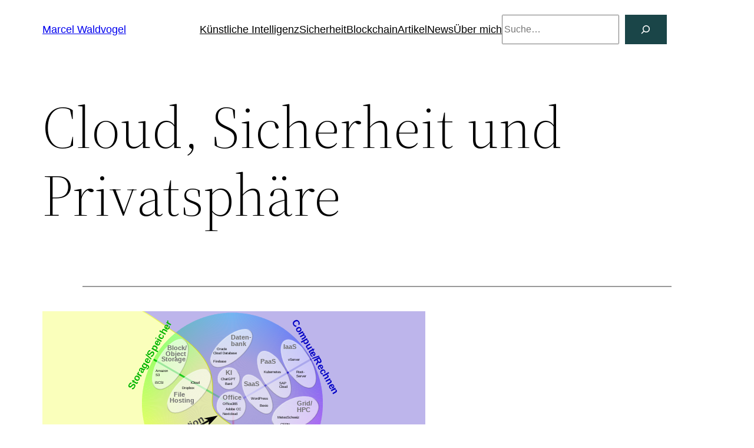

--- FILE ---
content_type: text/html; charset=UTF-8
request_url: https://marcel-waldvogel.ch/cloud-sicherheit/
body_size: 30923
content:
<!DOCTYPE html>
<html lang="de" xmlns:og="http://ogp.me/ns#" xmlns:fb="http://ogp.me/ns/fb#">
<head>
	<meta charset="UTF-8" />
	<meta name="viewport" content="width=device-width, initial-scale=1" />
<meta name='robots' content='max-image-preview:large' />
<title>Cloud, Sicherheit und Privatsphäre &#8211; Marcel Waldvogel</title>
<link rel="alternate" type="application/rss+xml" title="Marcel Waldvogel &raquo; Feed" href="https://marcel-waldvogel.ch/feed/" />
<link rel="alternate" type="application/rss+xml" title="Marcel Waldvogel &raquo; Kommentar-Feed" href="https://marcel-waldvogel.ch/comments/feed/" />
<link rel="alternate" title="oEmbed (JSON)" type="application/json+oembed" href="https://marcel-waldvogel.ch/wp-json/oembed/1.0/embed?url=https%3A%2F%2Fmarcel-waldvogel.ch%2Fcloud-sicherheit%2F" />
<link rel="alternate" title="oEmbed (XML)" type="text/xml+oembed" href="https://marcel-waldvogel.ch/wp-json/oembed/1.0/embed?url=https%3A%2F%2Fmarcel-waldvogel.ch%2Fcloud-sicherheit%2F&#038;format=xml" />
<style id='wp-img-auto-sizes-contain-inline-css'>
img:is([sizes=auto i],[sizes^="auto," i]){contain-intrinsic-size:3000px 1500px}
/*# sourceURL=wp-img-auto-sizes-contain-inline-css */
</style>
<link rel='stylesheet' id='mci-footnotes-jquery-tooltips-pagelayout-none-css' href='https://marcel-waldvogel.ch/wp-content/plugins/footnotes/css/footnotes-jqttbrpl0.min.css?ver=2.7.3' media='all' />
<style id='wp-block-site-title-inline-css'>
.wp-block-site-title{box-sizing:border-box}.wp-block-site-title :where(a){color:inherit;font-family:inherit;font-size:inherit;font-style:inherit;font-weight:inherit;letter-spacing:inherit;line-height:inherit;text-decoration:inherit}
/*# sourceURL=https://marcel-waldvogel.ch/wp-includes/blocks/site-title/style.min.css */
</style>
<style id='wp-block-group-inline-css'>
.wp-block-group{box-sizing:border-box}:where(.wp-block-group.wp-block-group-is-layout-constrained){position:relative}
/*# sourceURL=https://marcel-waldvogel.ch/wp-includes/blocks/group/style.min.css */
</style>
<style id='wp-block-group-theme-inline-css'>
:where(.wp-block-group.has-background){padding:1.25em 2.375em}
/*# sourceURL=https://marcel-waldvogel.ch/wp-includes/blocks/group/theme.min.css */
</style>
<style id='wp-block-navigation-link-inline-css'>
.wp-block-navigation .wp-block-navigation-item__label{overflow-wrap:break-word}.wp-block-navigation .wp-block-navigation-item__description{display:none}.link-ui-tools{outline:1px solid #f0f0f0;padding:8px}.link-ui-block-inserter{padding-top:8px}.link-ui-block-inserter__back{margin-left:8px;text-transform:uppercase}
/*# sourceURL=https://marcel-waldvogel.ch/wp-includes/blocks/navigation-link/style.min.css */
</style>
<style id='wp-block-search-inline-css'>
.wp-block-search__button{margin-left:10px;word-break:normal}.wp-block-search__button.has-icon{line-height:0}.wp-block-search__button svg{height:1.25em;min-height:24px;min-width:24px;width:1.25em;fill:currentColor;vertical-align:text-bottom}:where(.wp-block-search__button){border:1px solid #ccc;padding:6px 10px}.wp-block-search__inside-wrapper{display:flex;flex:auto;flex-wrap:nowrap;max-width:100%}.wp-block-search__label{width:100%}.wp-block-search.wp-block-search__button-only .wp-block-search__button{box-sizing:border-box;display:flex;flex-shrink:0;justify-content:center;margin-left:0;max-width:100%}.wp-block-search.wp-block-search__button-only .wp-block-search__inside-wrapper{min-width:0!important;transition-property:width}.wp-block-search.wp-block-search__button-only .wp-block-search__input{flex-basis:100%;transition-duration:.3s}.wp-block-search.wp-block-search__button-only.wp-block-search__searchfield-hidden,.wp-block-search.wp-block-search__button-only.wp-block-search__searchfield-hidden .wp-block-search__inside-wrapper{overflow:hidden}.wp-block-search.wp-block-search__button-only.wp-block-search__searchfield-hidden .wp-block-search__input{border-left-width:0!important;border-right-width:0!important;flex-basis:0;flex-grow:0;margin:0;min-width:0!important;padding-left:0!important;padding-right:0!important;width:0!important}:where(.wp-block-search__input){appearance:none;border:1px solid #949494;flex-grow:1;font-family:inherit;font-size:inherit;font-style:inherit;font-weight:inherit;letter-spacing:inherit;line-height:inherit;margin-left:0;margin-right:0;min-width:3rem;padding:8px;text-decoration:unset!important;text-transform:inherit}:where(.wp-block-search__button-inside .wp-block-search__inside-wrapper){background-color:#fff;border:1px solid #949494;box-sizing:border-box;padding:4px}:where(.wp-block-search__button-inside .wp-block-search__inside-wrapper) .wp-block-search__input{border:none;border-radius:0;padding:0 4px}:where(.wp-block-search__button-inside .wp-block-search__inside-wrapper) .wp-block-search__input:focus{outline:none}:where(.wp-block-search__button-inside .wp-block-search__inside-wrapper) :where(.wp-block-search__button){padding:4px 8px}.wp-block-search.aligncenter .wp-block-search__inside-wrapper{margin:auto}.wp-block[data-align=right] .wp-block-search.wp-block-search__button-only .wp-block-search__inside-wrapper{float:right}
/*# sourceURL=https://marcel-waldvogel.ch/wp-includes/blocks/search/style.min.css */
</style>
<style id='wp-block-search-theme-inline-css'>
.wp-block-search .wp-block-search__label{font-weight:700}.wp-block-search__button{border:1px solid #ccc;padding:.375em .625em}
/*# sourceURL=https://marcel-waldvogel.ch/wp-includes/blocks/search/theme.min.css */
</style>
<link rel='stylesheet' id='wp-block-navigation-css' href='https://marcel-waldvogel.ch/wp-includes/blocks/navigation/style.min.css?ver=6.9' media='all' />
<style id='wp-block-template-part-theme-inline-css'>
:root :where(.wp-block-template-part.has-background){margin-bottom:0;margin-top:0;padding:1.25em 2.375em}
/*# sourceURL=https://marcel-waldvogel.ch/wp-includes/blocks/template-part/theme.min.css */
</style>
<style id='wp-block-post-title-inline-css'>
.wp-block-post-title{box-sizing:border-box;word-break:break-word}.wp-block-post-title :where(a){display:inline-block;font-family:inherit;font-size:inherit;font-style:inherit;font-weight:inherit;letter-spacing:inherit;line-height:inherit;text-decoration:inherit}
/*# sourceURL=https://marcel-waldvogel.ch/wp-includes/blocks/post-title/style.min.css */
</style>
<style id='wp-block-separator-inline-css'>
@charset "UTF-8";.wp-block-separator{border:none;border-top:2px solid}:root :where(.wp-block-separator.is-style-dots){height:auto;line-height:1;text-align:center}:root :where(.wp-block-separator.is-style-dots):before{color:currentColor;content:"···";font-family:serif;font-size:1.5em;letter-spacing:2em;padding-left:2em}.wp-block-separator.is-style-dots{background:none!important;border:none!important}
/*# sourceURL=https://marcel-waldvogel.ch/wp-includes/blocks/separator/style.min.css */
</style>
<style id='wp-block-separator-theme-inline-css'>
.wp-block-separator.has-css-opacity{opacity:.4}.wp-block-separator{border:none;border-bottom:2px solid;margin-left:auto;margin-right:auto}.wp-block-separator.has-alpha-channel-opacity{opacity:1}.wp-block-separator:not(.is-style-wide):not(.is-style-dots){width:100px}.wp-block-separator.has-background:not(.is-style-dots){border-bottom:none;height:1px}.wp-block-separator.has-background:not(.is-style-wide):not(.is-style-dots){height:2px}
/*# sourceURL=https://marcel-waldvogel.ch/wp-includes/blocks/separator/theme.min.css */
</style>
<style id='wp-block-spacer-inline-css'>
.wp-block-spacer{clear:both}
/*# sourceURL=https://marcel-waldvogel.ch/wp-includes/blocks/spacer/style.min.css */
</style>
<style id='wp-block-image-inline-css'>
.wp-block-image>a,.wp-block-image>figure>a{display:inline-block}.wp-block-image img{box-sizing:border-box;height:auto;max-width:100%;vertical-align:bottom}@media not (prefers-reduced-motion){.wp-block-image img.hide{visibility:hidden}.wp-block-image img.show{animation:show-content-image .4s}}.wp-block-image[style*=border-radius] img,.wp-block-image[style*=border-radius]>a{border-radius:inherit}.wp-block-image.has-custom-border img{box-sizing:border-box}.wp-block-image.aligncenter{text-align:center}.wp-block-image.alignfull>a,.wp-block-image.alignwide>a{width:100%}.wp-block-image.alignfull img,.wp-block-image.alignwide img{height:auto;width:100%}.wp-block-image .aligncenter,.wp-block-image .alignleft,.wp-block-image .alignright,.wp-block-image.aligncenter,.wp-block-image.alignleft,.wp-block-image.alignright{display:table}.wp-block-image .aligncenter>figcaption,.wp-block-image .alignleft>figcaption,.wp-block-image .alignright>figcaption,.wp-block-image.aligncenter>figcaption,.wp-block-image.alignleft>figcaption,.wp-block-image.alignright>figcaption{caption-side:bottom;display:table-caption}.wp-block-image .alignleft{float:left;margin:.5em 1em .5em 0}.wp-block-image .alignright{float:right;margin:.5em 0 .5em 1em}.wp-block-image .aligncenter{margin-left:auto;margin-right:auto}.wp-block-image :where(figcaption){margin-bottom:1em;margin-top:.5em}.wp-block-image.is-style-circle-mask img{border-radius:9999px}@supports ((-webkit-mask-image:none) or (mask-image:none)) or (-webkit-mask-image:none){.wp-block-image.is-style-circle-mask img{border-radius:0;-webkit-mask-image:url('data:image/svg+xml;utf8,<svg viewBox="0 0 100 100" xmlns="http://www.w3.org/2000/svg"><circle cx="50" cy="50" r="50"/></svg>');mask-image:url('data:image/svg+xml;utf8,<svg viewBox="0 0 100 100" xmlns="http://www.w3.org/2000/svg"><circle cx="50" cy="50" r="50"/></svg>');mask-mode:alpha;-webkit-mask-position:center;mask-position:center;-webkit-mask-repeat:no-repeat;mask-repeat:no-repeat;-webkit-mask-size:contain;mask-size:contain}}:root :where(.wp-block-image.is-style-rounded img,.wp-block-image .is-style-rounded img){border-radius:9999px}.wp-block-image figure{margin:0}.wp-lightbox-container{display:flex;flex-direction:column;position:relative}.wp-lightbox-container img{cursor:zoom-in}.wp-lightbox-container img:hover+button{opacity:1}.wp-lightbox-container button{align-items:center;backdrop-filter:blur(16px) saturate(180%);background-color:#5a5a5a40;border:none;border-radius:4px;cursor:zoom-in;display:flex;height:20px;justify-content:center;opacity:0;padding:0;position:absolute;right:16px;text-align:center;top:16px;width:20px;z-index:100}@media not (prefers-reduced-motion){.wp-lightbox-container button{transition:opacity .2s ease}}.wp-lightbox-container button:focus-visible{outline:3px auto #5a5a5a40;outline:3px auto -webkit-focus-ring-color;outline-offset:3px}.wp-lightbox-container button:hover{cursor:pointer;opacity:1}.wp-lightbox-container button:focus{opacity:1}.wp-lightbox-container button:focus,.wp-lightbox-container button:hover,.wp-lightbox-container button:not(:hover):not(:active):not(.has-background){background-color:#5a5a5a40;border:none}.wp-lightbox-overlay{box-sizing:border-box;cursor:zoom-out;height:100vh;left:0;overflow:hidden;position:fixed;top:0;visibility:hidden;width:100%;z-index:100000}.wp-lightbox-overlay .close-button{align-items:center;cursor:pointer;display:flex;justify-content:center;min-height:40px;min-width:40px;padding:0;position:absolute;right:calc(env(safe-area-inset-right) + 16px);top:calc(env(safe-area-inset-top) + 16px);z-index:5000000}.wp-lightbox-overlay .close-button:focus,.wp-lightbox-overlay .close-button:hover,.wp-lightbox-overlay .close-button:not(:hover):not(:active):not(.has-background){background:none;border:none}.wp-lightbox-overlay .lightbox-image-container{height:var(--wp--lightbox-container-height);left:50%;overflow:hidden;position:absolute;top:50%;transform:translate(-50%,-50%);transform-origin:top left;width:var(--wp--lightbox-container-width);z-index:9999999999}.wp-lightbox-overlay .wp-block-image{align-items:center;box-sizing:border-box;display:flex;height:100%;justify-content:center;margin:0;position:relative;transform-origin:0 0;width:100%;z-index:3000000}.wp-lightbox-overlay .wp-block-image img{height:var(--wp--lightbox-image-height);min-height:var(--wp--lightbox-image-height);min-width:var(--wp--lightbox-image-width);width:var(--wp--lightbox-image-width)}.wp-lightbox-overlay .wp-block-image figcaption{display:none}.wp-lightbox-overlay button{background:none;border:none}.wp-lightbox-overlay .scrim{background-color:#fff;height:100%;opacity:.9;position:absolute;width:100%;z-index:2000000}.wp-lightbox-overlay.active{visibility:visible}@media not (prefers-reduced-motion){.wp-lightbox-overlay.active{animation:turn-on-visibility .25s both}.wp-lightbox-overlay.active img{animation:turn-on-visibility .35s both}.wp-lightbox-overlay.show-closing-animation:not(.active){animation:turn-off-visibility .35s both}.wp-lightbox-overlay.show-closing-animation:not(.active) img{animation:turn-off-visibility .25s both}.wp-lightbox-overlay.zoom.active{animation:none;opacity:1;visibility:visible}.wp-lightbox-overlay.zoom.active .lightbox-image-container{animation:lightbox-zoom-in .4s}.wp-lightbox-overlay.zoom.active .lightbox-image-container img{animation:none}.wp-lightbox-overlay.zoom.active .scrim{animation:turn-on-visibility .4s forwards}.wp-lightbox-overlay.zoom.show-closing-animation:not(.active){animation:none}.wp-lightbox-overlay.zoom.show-closing-animation:not(.active) .lightbox-image-container{animation:lightbox-zoom-out .4s}.wp-lightbox-overlay.zoom.show-closing-animation:not(.active) .lightbox-image-container img{animation:none}.wp-lightbox-overlay.zoom.show-closing-animation:not(.active) .scrim{animation:turn-off-visibility .4s forwards}}@keyframes show-content-image{0%{visibility:hidden}99%{visibility:hidden}to{visibility:visible}}@keyframes turn-on-visibility{0%{opacity:0}to{opacity:1}}@keyframes turn-off-visibility{0%{opacity:1;visibility:visible}99%{opacity:0;visibility:visible}to{opacity:0;visibility:hidden}}@keyframes lightbox-zoom-in{0%{transform:translate(calc((-100vw + var(--wp--lightbox-scrollbar-width))/2 + var(--wp--lightbox-initial-left-position)),calc(-50vh + var(--wp--lightbox-initial-top-position))) scale(var(--wp--lightbox-scale))}to{transform:translate(-50%,-50%) scale(1)}}@keyframes lightbox-zoom-out{0%{transform:translate(-50%,-50%) scale(1);visibility:visible}99%{visibility:visible}to{transform:translate(calc((-100vw + var(--wp--lightbox-scrollbar-width))/2 + var(--wp--lightbox-initial-left-position)),calc(-50vh + var(--wp--lightbox-initial-top-position))) scale(var(--wp--lightbox-scale));visibility:hidden}}
/*# sourceURL=https://marcel-waldvogel.ch/wp-includes/blocks/image/style.min.css */
</style>
<style id='wp-block-image-theme-inline-css'>
:root :where(.wp-block-image figcaption){color:#555;font-size:13px;text-align:center}.is-dark-theme :root :where(.wp-block-image figcaption){color:#ffffffa6}.wp-block-image{margin:0 0 1em}
/*# sourceURL=https://marcel-waldvogel.ch/wp-includes/blocks/image/theme.min.css */
</style>
<style id='wp-block-paragraph-inline-css'>
.is-small-text{font-size:.875em}.is-regular-text{font-size:1em}.is-large-text{font-size:2.25em}.is-larger-text{font-size:3em}.has-drop-cap:not(:focus):first-letter{float:left;font-size:8.4em;font-style:normal;font-weight:100;line-height:.68;margin:.05em .1em 0 0;text-transform:uppercase}body.rtl .has-drop-cap:not(:focus):first-letter{float:none;margin-left:.1em}p.has-drop-cap.has-background{overflow:hidden}:root :where(p.has-background){padding:1.25em 2.375em}:where(p.has-text-color:not(.has-link-color)) a{color:inherit}p.has-text-align-left[style*="writing-mode:vertical-lr"],p.has-text-align-right[style*="writing-mode:vertical-rl"]{rotate:180deg}
/*# sourceURL=https://marcel-waldvogel.ch/wp-includes/blocks/paragraph/style.min.css */
</style>
<style id='wp-block-list-inline-css'>
ol,ul{box-sizing:border-box}:root :where(.wp-block-list.has-background){padding:1.25em 2.375em}
/*# sourceURL=https://marcel-waldvogel.ch/wp-includes/blocks/list/style.min.css */
</style>
<style id='wp-block-heading-inline-css'>
h1:where(.wp-block-heading).has-background,h2:where(.wp-block-heading).has-background,h3:where(.wp-block-heading).has-background,h4:where(.wp-block-heading).has-background,h5:where(.wp-block-heading).has-background,h6:where(.wp-block-heading).has-background{padding:1.25em 2.375em}h1.has-text-align-left[style*=writing-mode]:where([style*=vertical-lr]),h1.has-text-align-right[style*=writing-mode]:where([style*=vertical-rl]),h2.has-text-align-left[style*=writing-mode]:where([style*=vertical-lr]),h2.has-text-align-right[style*=writing-mode]:where([style*=vertical-rl]),h3.has-text-align-left[style*=writing-mode]:where([style*=vertical-lr]),h3.has-text-align-right[style*=writing-mode]:where([style*=vertical-rl]),h4.has-text-align-left[style*=writing-mode]:where([style*=vertical-lr]),h4.has-text-align-right[style*=writing-mode]:where([style*=vertical-rl]),h5.has-text-align-left[style*=writing-mode]:where([style*=vertical-lr]),h5.has-text-align-right[style*=writing-mode]:where([style*=vertical-rl]),h6.has-text-align-left[style*=writing-mode]:where([style*=vertical-lr]),h6.has-text-align-right[style*=writing-mode]:where([style*=vertical-rl]){rotate:180deg}
/*# sourceURL=https://marcel-waldvogel.ch/wp-includes/blocks/heading/style.min.css */
</style>
<style id='wp-block-columns-inline-css'>
.wp-block-columns{box-sizing:border-box;display:flex;flex-wrap:wrap!important}@media (min-width:782px){.wp-block-columns{flex-wrap:nowrap!important}}.wp-block-columns{align-items:normal!important}.wp-block-columns.are-vertically-aligned-top{align-items:flex-start}.wp-block-columns.are-vertically-aligned-center{align-items:center}.wp-block-columns.are-vertically-aligned-bottom{align-items:flex-end}@media (max-width:781px){.wp-block-columns:not(.is-not-stacked-on-mobile)>.wp-block-column{flex-basis:100%!important}}@media (min-width:782px){.wp-block-columns:not(.is-not-stacked-on-mobile)>.wp-block-column{flex-basis:0;flex-grow:1}.wp-block-columns:not(.is-not-stacked-on-mobile)>.wp-block-column[style*=flex-basis]{flex-grow:0}}.wp-block-columns.is-not-stacked-on-mobile{flex-wrap:nowrap!important}.wp-block-columns.is-not-stacked-on-mobile>.wp-block-column{flex-basis:0;flex-grow:1}.wp-block-columns.is-not-stacked-on-mobile>.wp-block-column[style*=flex-basis]{flex-grow:0}:where(.wp-block-columns){margin-bottom:1.75em}:where(.wp-block-columns.has-background){padding:1.25em 2.375em}.wp-block-column{flex-grow:1;min-width:0;overflow-wrap:break-word;word-break:break-word}.wp-block-column.is-vertically-aligned-top{align-self:flex-start}.wp-block-column.is-vertically-aligned-center{align-self:center}.wp-block-column.is-vertically-aligned-bottom{align-self:flex-end}.wp-block-column.is-vertically-aligned-stretch{align-self:stretch}.wp-block-column.is-vertically-aligned-bottom,.wp-block-column.is-vertically-aligned-center,.wp-block-column.is-vertically-aligned-top{width:100%}
/*# sourceURL=https://marcel-waldvogel.ch/wp-includes/blocks/columns/style.min.css */
</style>
<style id='wp-block-post-featured-image-inline-css'>
.wp-block-post-featured-image{margin-left:0;margin-right:0}.wp-block-post-featured-image a{display:block;height:100%}.wp-block-post-featured-image :where(img){box-sizing:border-box;height:auto;max-width:100%;vertical-align:bottom;width:100%}.wp-block-post-featured-image.alignfull img,.wp-block-post-featured-image.alignwide img{width:100%}.wp-block-post-featured-image .wp-block-post-featured-image__overlay.has-background-dim{background-color:#000;inset:0;position:absolute}.wp-block-post-featured-image{position:relative}.wp-block-post-featured-image .wp-block-post-featured-image__overlay.has-background-gradient{background-color:initial}.wp-block-post-featured-image .wp-block-post-featured-image__overlay.has-background-dim-0{opacity:0}.wp-block-post-featured-image .wp-block-post-featured-image__overlay.has-background-dim-10{opacity:.1}.wp-block-post-featured-image .wp-block-post-featured-image__overlay.has-background-dim-20{opacity:.2}.wp-block-post-featured-image .wp-block-post-featured-image__overlay.has-background-dim-30{opacity:.3}.wp-block-post-featured-image .wp-block-post-featured-image__overlay.has-background-dim-40{opacity:.4}.wp-block-post-featured-image .wp-block-post-featured-image__overlay.has-background-dim-50{opacity:.5}.wp-block-post-featured-image .wp-block-post-featured-image__overlay.has-background-dim-60{opacity:.6}.wp-block-post-featured-image .wp-block-post-featured-image__overlay.has-background-dim-70{opacity:.7}.wp-block-post-featured-image .wp-block-post-featured-image__overlay.has-background-dim-80{opacity:.8}.wp-block-post-featured-image .wp-block-post-featured-image__overlay.has-background-dim-90{opacity:.9}.wp-block-post-featured-image .wp-block-post-featured-image__overlay.has-background-dim-100{opacity:1}.wp-block-post-featured-image:where(.alignleft,.alignright){width:100%}
/*# sourceURL=https://marcel-waldvogel.ch/wp-includes/blocks/post-featured-image/style.min.css */
</style>
<style id='wp-block-post-excerpt-inline-css'>
:where(.wp-block-post-excerpt){box-sizing:border-box;margin-bottom:var(--wp--style--block-gap);margin-top:var(--wp--style--block-gap)}.wp-block-post-excerpt__excerpt{margin-bottom:0;margin-top:0}.wp-block-post-excerpt__more-text{margin-bottom:0;margin-top:var(--wp--style--block-gap)}.wp-block-post-excerpt__more-link{display:inline-block}
/*# sourceURL=https://marcel-waldvogel.ch/wp-includes/blocks/post-excerpt/style.min.css */
</style>
<style id='wp-block-post-date-inline-css'>
.wp-block-post-date{box-sizing:border-box}
/*# sourceURL=https://marcel-waldvogel.ch/wp-includes/blocks/post-date/style.min.css */
</style>
<style id='wp-block-post-template-inline-css'>
.wp-block-post-template{box-sizing:border-box;list-style:none;margin-bottom:0;margin-top:0;max-width:100%;padding:0}.wp-block-post-template.is-flex-container{display:flex;flex-direction:row;flex-wrap:wrap;gap:1.25em}.wp-block-post-template.is-flex-container>li{margin:0;width:100%}@media (min-width:600px){.wp-block-post-template.is-flex-container.is-flex-container.columns-2>li{width:calc(50% - .625em)}.wp-block-post-template.is-flex-container.is-flex-container.columns-3>li{width:calc(33.33333% - .83333em)}.wp-block-post-template.is-flex-container.is-flex-container.columns-4>li{width:calc(25% - .9375em)}.wp-block-post-template.is-flex-container.is-flex-container.columns-5>li{width:calc(20% - 1em)}.wp-block-post-template.is-flex-container.is-flex-container.columns-6>li{width:calc(16.66667% - 1.04167em)}}@media (max-width:600px){.wp-block-post-template-is-layout-grid.wp-block-post-template-is-layout-grid.wp-block-post-template-is-layout-grid.wp-block-post-template-is-layout-grid{grid-template-columns:1fr}}.wp-block-post-template-is-layout-constrained>li>.alignright,.wp-block-post-template-is-layout-flow>li>.alignright{float:right;margin-inline-end:0;margin-inline-start:2em}.wp-block-post-template-is-layout-constrained>li>.alignleft,.wp-block-post-template-is-layout-flow>li>.alignleft{float:left;margin-inline-end:2em;margin-inline-start:0}.wp-block-post-template-is-layout-constrained>li>.aligncenter,.wp-block-post-template-is-layout-flow>li>.aligncenter{margin-inline-end:auto;margin-inline-start:auto}
/*# sourceURL=https://marcel-waldvogel.ch/wp-includes/blocks/post-template/style.min.css */
</style>
<style id='wp-block-post-content-inline-css'>
.wp-block-post-content{display:flow-root}
/*# sourceURL=https://marcel-waldvogel.ch/wp-includes/blocks/post-content/style.min.css */
</style>
<style id='activitypub-reactions-style-inline-css'>
body.modal-open{overflow:hidden}.activitypub-modal__overlay{align-items:center;background-color:rgba(0,0,0,.5);bottom:0;color:initial;display:flex;justify-content:center;left:0;padding:1rem;position:fixed;right:0;top:0;z-index:100000}.activitypub-modal__overlay.compact{align-items:flex-start;background-color:transparent;bottom:auto;justify-content:flex-start;left:auto;padding:0;position:absolute;right:auto;top:auto;z-index:100}.activitypub-modal__overlay[hidden]{display:none}.activitypub-modal__frame{animation:activitypub-modal-appear .2s ease-out;background-color:var(--wp--preset--color--white,#fff);border-radius:8px;box-shadow:0 5px 15px rgba(0,0,0,.3);display:flex;flex-direction:column;max-height:calc(100vh - 2rem);max-width:660px;overflow:hidden;width:100%}.compact .activitypub-modal__frame{box-shadow:0 2px 8px rgba(0,0,0,.1);max-height:300px;max-width:-moz-min-content;max-width:min-content;min-width:250px;width:auto}.activitypub-modal__header{align-items:center;border-bottom:1px solid var(--wp--preset--color--light-gray,#f0f0f0);display:flex;flex-shrink:0;justify-content:space-between;padding:2rem 2rem 1.5rem}.compact .activitypub-modal__header{display:none}.activitypub-modal__header .activitypub-modal__close{align-items:center;border:none;cursor:pointer;display:flex;justify-content:center;padding:.5rem;width:auto}.activitypub-modal__header .activitypub-modal__close:active{border:none;padding:.5rem}.activitypub-modal__title{font-size:130%;font-weight:600;line-height:1.4;margin:0!important}.activitypub-modal__content{overflow-y:auto}@keyframes activitypub-modal-appear{0%{opacity:0;transform:translateY(20px)}to{opacity:1;transform:translateY(0)}}.wp-block-activitypub-reactions{margin-bottom:2rem;margin-top:2rem;position:relative}.wp-block-activitypub-reactions.has-background,.wp-block-activitypub-reactions.has-border{box-sizing:border-box;padding:2rem}.wp-block-activitypub-reactions .activitypub-reactions{display:flex;flex-direction:column;flex-wrap:wrap}.wp-block-activitypub-reactions .reaction-group{align-items:center;display:flex;gap:.75rem;justify-content:flex-start;margin:.5em 0;position:relative;width:100%}@media(max-width:782px){.wp-block-activitypub-reactions .reaction-group:has(.reaction-avatars:not(:empty)){justify-content:space-between}}.wp-block-activitypub-reactions .reaction-group .reaction-avatars{align-items:center;display:flex;flex-direction:row;list-style:none;margin:0!important;padding:0}.wp-block-activitypub-reactions .reaction-group .reaction-avatars li{margin:0 -10px 0 0;padding:0;transition:transform .2s ease}.wp-block-activitypub-reactions .reaction-group .reaction-avatars li:not([hidden]):not(:has(~li:not([hidden]))){margin-right:0}.wp-block-activitypub-reactions .reaction-group .reaction-avatars li:hover{transform:translateY(-2px);z-index:2}.wp-block-activitypub-reactions .reaction-group .reaction-avatars li a{border-radius:50%;box-shadow:none;display:block;line-height:1;text-decoration:none}.wp-block-activitypub-reactions .reaction-group .reaction-avatar{max-height:32px;max-width:32px;overflow:hidden;-moz-force-broken-image-icon:1;border:.5px solid var(--wp--preset--color--contrast,hsla(0,0%,100%,.8));border-radius:50%;box-shadow:0 0 0 .5px hsla(0,0%,100%,.8),0 1px 3px rgba(0,0,0,.2);transition:transform .6s cubic-bezier(.34,1.56,.64,1);will-change:transform}.wp-block-activitypub-reactions .reaction-group .reaction-avatar:focus-visible,.wp-block-activitypub-reactions .reaction-group .reaction-avatar:hover{position:relative;transform:translateY(-5px);z-index:1}.wp-block-activitypub-reactions .reaction-group .reaction-label{align-items:center;background:none;border:none;border-radius:4px;color:currentcolor;display:flex;flex:0 0 auto;font-size:var(--wp--preset--font-size--small,.875rem);gap:.25rem;padding:.25rem .5rem;text-decoration:none;transition:background-color .2s ease;white-space:nowrap}.wp-block-activitypub-reactions .reaction-group .reaction-label:hover{background-color:rgba(0,0,0,.05);color:currentcolor}.wp-block-activitypub-reactions .reaction-group .reaction-label:focus:not(:disabled){box-shadow:none;outline:1px solid currentcolor;outline-offset:2px}.reactions-list{list-style:none;margin:0!important;padding:.5rem}.components-popover__content>.reactions-list{padding:0}.reactions-list .reaction-item{margin:0 0 .5rem}.reactions-list .reaction-item:last-child{margin-bottom:0}.reactions-list .reaction-item a{align-items:center;border-radius:4px;box-shadow:none;color:inherit;display:flex;gap:.75rem;padding:.5rem;text-decoration:none;transition:background-color .2s ease}.reactions-list .reaction-item a:hover{background-color:rgba(0,0,0,.03)}.reactions-list .reaction-item img{border:1px solid var(--wp--preset--color--light-gray,#f0f0f0);border-radius:50%;box-shadow:none;height:36px;width:36px}.reactions-list .reaction-item .reaction-name{font-size:var(--wp--preset--font-size--small,.875rem)}.activitypub-popover .components-popover__content{box-shadow:0 2px 8px rgba(0,0,0,.1);max-height:300px;max-width:-moz-min-content;max-width:min-content;min-width:250px;padding:.5rem;width:auto}.wp-block-activitypub-reactions.is-style-compact .wp-block-heading{margin-bottom:.5em}.wp-block-activitypub-reactions.is-style-compact .activitypub-reactions{display:inline-flex;flex-direction:row;flex-wrap:wrap;gap:.5em}.wp-block-activitypub-reactions.is-style-compact .reaction-group{display:inline-flex;margin:0;width:auto}

/*# sourceURL=https://marcel-waldvogel.ch/wp-content/plugins/activitypub/build/reactions/style-index.css */
</style>
<style id='wp-block-library-inline-css'>
:root{--wp-block-synced-color:#7a00df;--wp-block-synced-color--rgb:122,0,223;--wp-bound-block-color:var(--wp-block-synced-color);--wp-editor-canvas-background:#ddd;--wp-admin-theme-color:#007cba;--wp-admin-theme-color--rgb:0,124,186;--wp-admin-theme-color-darker-10:#006ba1;--wp-admin-theme-color-darker-10--rgb:0,107,160.5;--wp-admin-theme-color-darker-20:#005a87;--wp-admin-theme-color-darker-20--rgb:0,90,135;--wp-admin-border-width-focus:2px}@media (min-resolution:192dpi){:root{--wp-admin-border-width-focus:1.5px}}.wp-element-button{cursor:pointer}:root .has-very-light-gray-background-color{background-color:#eee}:root .has-very-dark-gray-background-color{background-color:#313131}:root .has-very-light-gray-color{color:#eee}:root .has-very-dark-gray-color{color:#313131}:root .has-vivid-green-cyan-to-vivid-cyan-blue-gradient-background{background:linear-gradient(135deg,#00d084,#0693e3)}:root .has-purple-crush-gradient-background{background:linear-gradient(135deg,#34e2e4,#4721fb 50%,#ab1dfe)}:root .has-hazy-dawn-gradient-background{background:linear-gradient(135deg,#faaca8,#dad0ec)}:root .has-subdued-olive-gradient-background{background:linear-gradient(135deg,#fafae1,#67a671)}:root .has-atomic-cream-gradient-background{background:linear-gradient(135deg,#fdd79a,#004a59)}:root .has-nightshade-gradient-background{background:linear-gradient(135deg,#330968,#31cdcf)}:root .has-midnight-gradient-background{background:linear-gradient(135deg,#020381,#2874fc)}:root{--wp--preset--font-size--normal:16px;--wp--preset--font-size--huge:42px}.has-regular-font-size{font-size:1em}.has-larger-font-size{font-size:2.625em}.has-normal-font-size{font-size:var(--wp--preset--font-size--normal)}.has-huge-font-size{font-size:var(--wp--preset--font-size--huge)}.has-text-align-center{text-align:center}.has-text-align-left{text-align:left}.has-text-align-right{text-align:right}.has-fit-text{white-space:nowrap!important}#end-resizable-editor-section{display:none}.aligncenter{clear:both}.items-justified-left{justify-content:flex-start}.items-justified-center{justify-content:center}.items-justified-right{justify-content:flex-end}.items-justified-space-between{justify-content:space-between}.screen-reader-text{border:0;clip-path:inset(50%);height:1px;margin:-1px;overflow:hidden;padding:0;position:absolute;width:1px;word-wrap:normal!important}.screen-reader-text:focus{background-color:#ddd;clip-path:none;color:#444;display:block;font-size:1em;height:auto;left:5px;line-height:normal;padding:15px 23px 14px;text-decoration:none;top:5px;width:auto;z-index:100000}html :where(.has-border-color){border-style:solid}html :where([style*=border-top-color]){border-top-style:solid}html :where([style*=border-right-color]){border-right-style:solid}html :where([style*=border-bottom-color]){border-bottom-style:solid}html :where([style*=border-left-color]){border-left-style:solid}html :where([style*=border-width]){border-style:solid}html :where([style*=border-top-width]){border-top-style:solid}html :where([style*=border-right-width]){border-right-style:solid}html :where([style*=border-bottom-width]){border-bottom-style:solid}html :where([style*=border-left-width]){border-left-style:solid}html :where(img[class*=wp-image-]){height:auto;max-width:100%}:where(figure){margin:0 0 1em}html :where(.is-position-sticky){--wp-admin--admin-bar--position-offset:var(--wp-admin--admin-bar--height,0px)}@media screen and (max-width:600px){html :where(.is-position-sticky){--wp-admin--admin-bar--position-offset:0px}}
/*# sourceURL=/wp-includes/css/dist/block-library/common.min.css */
</style>
<style id='global-styles-inline-css'>
:root{--wp--preset--aspect-ratio--square: 1;--wp--preset--aspect-ratio--4-3: 4/3;--wp--preset--aspect-ratio--3-4: 3/4;--wp--preset--aspect-ratio--3-2: 3/2;--wp--preset--aspect-ratio--2-3: 2/3;--wp--preset--aspect-ratio--16-9: 16/9;--wp--preset--aspect-ratio--9-16: 9/16;--wp--preset--color--black: #000000;--wp--preset--color--cyan-bluish-gray: #abb8c3;--wp--preset--color--white: #ffffff;--wp--preset--color--pale-pink: #f78da7;--wp--preset--color--vivid-red: #cf2e2e;--wp--preset--color--luminous-vivid-orange: #ff6900;--wp--preset--color--luminous-vivid-amber: #fcb900;--wp--preset--color--light-green-cyan: #7bdcb5;--wp--preset--color--vivid-green-cyan: #00d084;--wp--preset--color--pale-cyan-blue: #8ed1fc;--wp--preset--color--vivid-cyan-blue: #0693e3;--wp--preset--color--vivid-purple: #9b51e0;--wp--preset--color--foreground: #000000;--wp--preset--color--background: #ffffff;--wp--preset--color--primary: #1a4548;--wp--preset--color--secondary: #ffe2c7;--wp--preset--color--tertiary: #F6F6F6;--wp--preset--gradient--vivid-cyan-blue-to-vivid-purple: linear-gradient(135deg,rgb(6,147,227) 0%,rgb(155,81,224) 100%);--wp--preset--gradient--light-green-cyan-to-vivid-green-cyan: linear-gradient(135deg,rgb(122,220,180) 0%,rgb(0,208,130) 100%);--wp--preset--gradient--luminous-vivid-amber-to-luminous-vivid-orange: linear-gradient(135deg,rgb(252,185,0) 0%,rgb(255,105,0) 100%);--wp--preset--gradient--luminous-vivid-orange-to-vivid-red: linear-gradient(135deg,rgb(255,105,0) 0%,rgb(207,46,46) 100%);--wp--preset--gradient--very-light-gray-to-cyan-bluish-gray: linear-gradient(135deg,rgb(238,238,238) 0%,rgb(169,184,195) 100%);--wp--preset--gradient--cool-to-warm-spectrum: linear-gradient(135deg,rgb(74,234,220) 0%,rgb(151,120,209) 20%,rgb(207,42,186) 40%,rgb(238,44,130) 60%,rgb(251,105,98) 80%,rgb(254,248,76) 100%);--wp--preset--gradient--blush-light-purple: linear-gradient(135deg,rgb(255,206,236) 0%,rgb(152,150,240) 100%);--wp--preset--gradient--blush-bordeaux: linear-gradient(135deg,rgb(254,205,165) 0%,rgb(254,45,45) 50%,rgb(107,0,62) 100%);--wp--preset--gradient--luminous-dusk: linear-gradient(135deg,rgb(255,203,112) 0%,rgb(199,81,192) 50%,rgb(65,88,208) 100%);--wp--preset--gradient--pale-ocean: linear-gradient(135deg,rgb(255,245,203) 0%,rgb(182,227,212) 50%,rgb(51,167,181) 100%);--wp--preset--gradient--electric-grass: linear-gradient(135deg,rgb(202,248,128) 0%,rgb(113,206,126) 100%);--wp--preset--gradient--midnight: linear-gradient(135deg,rgb(2,3,129) 0%,rgb(40,116,252) 100%);--wp--preset--gradient--vertical-secondary-to-tertiary: linear-gradient(to bottom,var(--wp--preset--color--secondary) 0%,var(--wp--preset--color--tertiary) 100%);--wp--preset--gradient--vertical-secondary-to-background: linear-gradient(to bottom,var(--wp--preset--color--secondary) 0%,var(--wp--preset--color--background) 100%);--wp--preset--gradient--vertical-tertiary-to-background: linear-gradient(to bottom,var(--wp--preset--color--tertiary) 0%,var(--wp--preset--color--background) 100%);--wp--preset--gradient--diagonal-primary-to-foreground: linear-gradient(to bottom right,var(--wp--preset--color--primary) 0%,var(--wp--preset--color--foreground) 100%);--wp--preset--gradient--diagonal-secondary-to-background: linear-gradient(to bottom right,var(--wp--preset--color--secondary) 50%,var(--wp--preset--color--background) 50%);--wp--preset--gradient--diagonal-background-to-secondary: linear-gradient(to bottom right,var(--wp--preset--color--background) 50%,var(--wp--preset--color--secondary) 50%);--wp--preset--gradient--diagonal-tertiary-to-background: linear-gradient(to bottom right,var(--wp--preset--color--tertiary) 50%,var(--wp--preset--color--background) 50%);--wp--preset--gradient--diagonal-background-to-tertiary: linear-gradient(to bottom right,var(--wp--preset--color--background) 50%,var(--wp--preset--color--tertiary) 50%);--wp--preset--font-size--small: 1rem;--wp--preset--font-size--medium: 1.125rem;--wp--preset--font-size--large: 1.75rem;--wp--preset--font-size--x-large: clamp(1.75rem, 3vw, 2.25rem);--wp--preset--font-family--system-font: -apple-system,BlinkMacSystemFont,"Segoe UI",Roboto,Oxygen-Sans,Ubuntu,Cantarell,"Helvetica Neue",sans-serif;--wp--preset--font-family--source-serif-pro: "Source Serif Pro", serif;--wp--preset--spacing--20: 0.44rem;--wp--preset--spacing--30: 0.67rem;--wp--preset--spacing--40: 1rem;--wp--preset--spacing--50: 1.5rem;--wp--preset--spacing--60: 2.25rem;--wp--preset--spacing--70: 3.38rem;--wp--preset--spacing--80: 5.06rem;--wp--preset--shadow--natural: 6px 6px 9px rgba(0, 0, 0, 0.2);--wp--preset--shadow--deep: 12px 12px 50px rgba(0, 0, 0, 0.4);--wp--preset--shadow--sharp: 6px 6px 0px rgba(0, 0, 0, 0.2);--wp--preset--shadow--outlined: 6px 6px 0px -3px rgb(255, 255, 255), 6px 6px rgb(0, 0, 0);--wp--preset--shadow--crisp: 6px 6px 0px rgb(0, 0, 0);--wp--custom--spacing--small: max(1.25rem, 5vw);--wp--custom--spacing--medium: clamp(2rem, 8vw, calc(4 * var(--wp--style--block-gap)));--wp--custom--spacing--large: clamp(4rem, 10vw, 8rem);--wp--custom--spacing--outer: var(--wp--custom--spacing--small, 1.25rem);--wp--custom--typography--font-size--huge: clamp(2.25rem, 4vw, 2.75rem);--wp--custom--typography--font-size--gigantic: clamp(2.75rem, 6vw, 3.25rem);--wp--custom--typography--font-size--colossal: clamp(3.25rem, 8vw, 6.25rem);--wp--custom--typography--line-height--tiny: 1.15;--wp--custom--typography--line-height--small: 1.2;--wp--custom--typography--line-height--medium: 1.4;--wp--custom--typography--line-height--normal: 1.6;}:root { --wp--style--global--content-size: 650px;--wp--style--global--wide-size: 1000px; }:where(body) { margin: 0; }.wp-site-blocks > .alignleft { float: left; margin-right: 2em; }.wp-site-blocks > .alignright { float: right; margin-left: 2em; }.wp-site-blocks > .aligncenter { justify-content: center; margin-left: auto; margin-right: auto; }:where(.wp-site-blocks) > * { margin-block-start: 1.5rem; margin-block-end: 0; }:where(.wp-site-blocks) > :first-child { margin-block-start: 0; }:where(.wp-site-blocks) > :last-child { margin-block-end: 0; }:root { --wp--style--block-gap: 1.5rem; }:root :where(.is-layout-flow) > :first-child{margin-block-start: 0;}:root :where(.is-layout-flow) > :last-child{margin-block-end: 0;}:root :where(.is-layout-flow) > *{margin-block-start: 1.5rem;margin-block-end: 0;}:root :where(.is-layout-constrained) > :first-child{margin-block-start: 0;}:root :where(.is-layout-constrained) > :last-child{margin-block-end: 0;}:root :where(.is-layout-constrained) > *{margin-block-start: 1.5rem;margin-block-end: 0;}:root :where(.is-layout-flex){gap: 1.5rem;}:root :where(.is-layout-grid){gap: 1.5rem;}.is-layout-flow > .alignleft{float: left;margin-inline-start: 0;margin-inline-end: 2em;}.is-layout-flow > .alignright{float: right;margin-inline-start: 2em;margin-inline-end: 0;}.is-layout-flow > .aligncenter{margin-left: auto !important;margin-right: auto !important;}.is-layout-constrained > .alignleft{float: left;margin-inline-start: 0;margin-inline-end: 2em;}.is-layout-constrained > .alignright{float: right;margin-inline-start: 2em;margin-inline-end: 0;}.is-layout-constrained > .aligncenter{margin-left: auto !important;margin-right: auto !important;}.is-layout-constrained > :where(:not(.alignleft):not(.alignright):not(.alignfull)){max-width: var(--wp--style--global--content-size);margin-left: auto !important;margin-right: auto !important;}.is-layout-constrained > .alignwide{max-width: var(--wp--style--global--wide-size);}body .is-layout-flex{display: flex;}.is-layout-flex{flex-wrap: wrap;align-items: center;}.is-layout-flex > :is(*, div){margin: 0;}body .is-layout-grid{display: grid;}.is-layout-grid > :is(*, div){margin: 0;}body{background-color: var(--wp--preset--color--background);color: var(--wp--preset--color--foreground);font-family: var(--wp--preset--font-family--system-font);font-size: var(--wp--preset--font-size--medium);line-height: var(--wp--custom--typography--line-height--normal);padding-top: 0px;padding-right: 0px;padding-bottom: 0px;padding-left: 0px;}a:where(:not(.wp-element-button)){color: var(--wp--preset--color--foreground);text-decoration: underline;}h1{font-family: var(--wp--preset--font-family--source-serif-pro);font-size: var(--wp--custom--typography--font-size--colossal);font-weight: 300;line-height: var(--wp--custom--typography--line-height--tiny);}h2{font-family: var(--wp--preset--font-family--source-serif-pro);font-size: var(--wp--custom--typography--font-size--gigantic);font-weight: 300;line-height: var(--wp--custom--typography--line-height--small);}h3{font-family: var(--wp--preset--font-family--source-serif-pro);font-size: var(--wp--custom--typography--font-size--huge);font-weight: 300;line-height: var(--wp--custom--typography--line-height--tiny);}h4{font-family: var(--wp--preset--font-family--source-serif-pro);font-size: var(--wp--preset--font-size--x-large);font-weight: 300;line-height: var(--wp--custom--typography--line-height--tiny);}h5{font-family: var(--wp--preset--font-family--system-font);font-size: var(--wp--preset--font-size--medium);font-weight: 700;line-height: var(--wp--custom--typography--line-height--normal);text-transform: uppercase;}h6{font-family: var(--wp--preset--font-family--system-font);font-size: var(--wp--preset--font-size--medium);font-weight: 400;line-height: var(--wp--custom--typography--line-height--normal);text-transform: uppercase;}:root :where(.wp-element-button, .wp-block-button__link){background-color: #32373c;border-width: 0;color: #fff;font-family: inherit;font-size: inherit;font-style: inherit;font-weight: inherit;letter-spacing: inherit;line-height: inherit;padding-top: calc(0.667em + 2px);padding-right: calc(1.333em + 2px);padding-bottom: calc(0.667em + 2px);padding-left: calc(1.333em + 2px);text-decoration: none;text-transform: inherit;}.has-black-color{color: var(--wp--preset--color--black) !important;}.has-cyan-bluish-gray-color{color: var(--wp--preset--color--cyan-bluish-gray) !important;}.has-white-color{color: var(--wp--preset--color--white) !important;}.has-pale-pink-color{color: var(--wp--preset--color--pale-pink) !important;}.has-vivid-red-color{color: var(--wp--preset--color--vivid-red) !important;}.has-luminous-vivid-orange-color{color: var(--wp--preset--color--luminous-vivid-orange) !important;}.has-luminous-vivid-amber-color{color: var(--wp--preset--color--luminous-vivid-amber) !important;}.has-light-green-cyan-color{color: var(--wp--preset--color--light-green-cyan) !important;}.has-vivid-green-cyan-color{color: var(--wp--preset--color--vivid-green-cyan) !important;}.has-pale-cyan-blue-color{color: var(--wp--preset--color--pale-cyan-blue) !important;}.has-vivid-cyan-blue-color{color: var(--wp--preset--color--vivid-cyan-blue) !important;}.has-vivid-purple-color{color: var(--wp--preset--color--vivid-purple) !important;}.has-foreground-color{color: var(--wp--preset--color--foreground) !important;}.has-background-color{color: var(--wp--preset--color--background) !important;}.has-primary-color{color: var(--wp--preset--color--primary) !important;}.has-secondary-color{color: var(--wp--preset--color--secondary) !important;}.has-tertiary-color{color: var(--wp--preset--color--tertiary) !important;}.has-black-background-color{background-color: var(--wp--preset--color--black) !important;}.has-cyan-bluish-gray-background-color{background-color: var(--wp--preset--color--cyan-bluish-gray) !important;}.has-white-background-color{background-color: var(--wp--preset--color--white) !important;}.has-pale-pink-background-color{background-color: var(--wp--preset--color--pale-pink) !important;}.has-vivid-red-background-color{background-color: var(--wp--preset--color--vivid-red) !important;}.has-luminous-vivid-orange-background-color{background-color: var(--wp--preset--color--luminous-vivid-orange) !important;}.has-luminous-vivid-amber-background-color{background-color: var(--wp--preset--color--luminous-vivid-amber) !important;}.has-light-green-cyan-background-color{background-color: var(--wp--preset--color--light-green-cyan) !important;}.has-vivid-green-cyan-background-color{background-color: var(--wp--preset--color--vivid-green-cyan) !important;}.has-pale-cyan-blue-background-color{background-color: var(--wp--preset--color--pale-cyan-blue) !important;}.has-vivid-cyan-blue-background-color{background-color: var(--wp--preset--color--vivid-cyan-blue) !important;}.has-vivid-purple-background-color{background-color: var(--wp--preset--color--vivid-purple) !important;}.has-foreground-background-color{background-color: var(--wp--preset--color--foreground) !important;}.has-background-background-color{background-color: var(--wp--preset--color--background) !important;}.has-primary-background-color{background-color: var(--wp--preset--color--primary) !important;}.has-secondary-background-color{background-color: var(--wp--preset--color--secondary) !important;}.has-tertiary-background-color{background-color: var(--wp--preset--color--tertiary) !important;}.has-black-border-color{border-color: var(--wp--preset--color--black) !important;}.has-cyan-bluish-gray-border-color{border-color: var(--wp--preset--color--cyan-bluish-gray) !important;}.has-white-border-color{border-color: var(--wp--preset--color--white) !important;}.has-pale-pink-border-color{border-color: var(--wp--preset--color--pale-pink) !important;}.has-vivid-red-border-color{border-color: var(--wp--preset--color--vivid-red) !important;}.has-luminous-vivid-orange-border-color{border-color: var(--wp--preset--color--luminous-vivid-orange) !important;}.has-luminous-vivid-amber-border-color{border-color: var(--wp--preset--color--luminous-vivid-amber) !important;}.has-light-green-cyan-border-color{border-color: var(--wp--preset--color--light-green-cyan) !important;}.has-vivid-green-cyan-border-color{border-color: var(--wp--preset--color--vivid-green-cyan) !important;}.has-pale-cyan-blue-border-color{border-color: var(--wp--preset--color--pale-cyan-blue) !important;}.has-vivid-cyan-blue-border-color{border-color: var(--wp--preset--color--vivid-cyan-blue) !important;}.has-vivid-purple-border-color{border-color: var(--wp--preset--color--vivid-purple) !important;}.has-foreground-border-color{border-color: var(--wp--preset--color--foreground) !important;}.has-background-border-color{border-color: var(--wp--preset--color--background) !important;}.has-primary-border-color{border-color: var(--wp--preset--color--primary) !important;}.has-secondary-border-color{border-color: var(--wp--preset--color--secondary) !important;}.has-tertiary-border-color{border-color: var(--wp--preset--color--tertiary) !important;}.has-vivid-cyan-blue-to-vivid-purple-gradient-background{background: var(--wp--preset--gradient--vivid-cyan-blue-to-vivid-purple) !important;}.has-light-green-cyan-to-vivid-green-cyan-gradient-background{background: var(--wp--preset--gradient--light-green-cyan-to-vivid-green-cyan) !important;}.has-luminous-vivid-amber-to-luminous-vivid-orange-gradient-background{background: var(--wp--preset--gradient--luminous-vivid-amber-to-luminous-vivid-orange) !important;}.has-luminous-vivid-orange-to-vivid-red-gradient-background{background: var(--wp--preset--gradient--luminous-vivid-orange-to-vivid-red) !important;}.has-very-light-gray-to-cyan-bluish-gray-gradient-background{background: var(--wp--preset--gradient--very-light-gray-to-cyan-bluish-gray) !important;}.has-cool-to-warm-spectrum-gradient-background{background: var(--wp--preset--gradient--cool-to-warm-spectrum) !important;}.has-blush-light-purple-gradient-background{background: var(--wp--preset--gradient--blush-light-purple) !important;}.has-blush-bordeaux-gradient-background{background: var(--wp--preset--gradient--blush-bordeaux) !important;}.has-luminous-dusk-gradient-background{background: var(--wp--preset--gradient--luminous-dusk) !important;}.has-pale-ocean-gradient-background{background: var(--wp--preset--gradient--pale-ocean) !important;}.has-electric-grass-gradient-background{background: var(--wp--preset--gradient--electric-grass) !important;}.has-midnight-gradient-background{background: var(--wp--preset--gradient--midnight) !important;}.has-vertical-secondary-to-tertiary-gradient-background{background: var(--wp--preset--gradient--vertical-secondary-to-tertiary) !important;}.has-vertical-secondary-to-background-gradient-background{background: var(--wp--preset--gradient--vertical-secondary-to-background) !important;}.has-vertical-tertiary-to-background-gradient-background{background: var(--wp--preset--gradient--vertical-tertiary-to-background) !important;}.has-diagonal-primary-to-foreground-gradient-background{background: var(--wp--preset--gradient--diagonal-primary-to-foreground) !important;}.has-diagonal-secondary-to-background-gradient-background{background: var(--wp--preset--gradient--diagonal-secondary-to-background) !important;}.has-diagonal-background-to-secondary-gradient-background{background: var(--wp--preset--gradient--diagonal-background-to-secondary) !important;}.has-diagonal-tertiary-to-background-gradient-background{background: var(--wp--preset--gradient--diagonal-tertiary-to-background) !important;}.has-diagonal-background-to-tertiary-gradient-background{background: var(--wp--preset--gradient--diagonal-background-to-tertiary) !important;}.has-small-font-size{font-size: var(--wp--preset--font-size--small) !important;}.has-medium-font-size{font-size: var(--wp--preset--font-size--medium) !important;}.has-large-font-size{font-size: var(--wp--preset--font-size--large) !important;}.has-x-large-font-size{font-size: var(--wp--preset--font-size--x-large) !important;}.has-system-font-font-family{font-family: var(--wp--preset--font-family--system-font) !important;}.has-source-serif-pro-font-family{font-family: var(--wp--preset--font-family--source-serif-pro) !important;}
ul.checklist {
	position: relative;
	list-style: none;
	margin-left: 0;
	padding-left: 1.5em;
}
ul.checklist li:before {
	content: "☐";
	font-size: 1.2em;
	position: absolute;
	left: 0;
}
.table-top td {
	vertical-align: top;
}
table.decorative * {
	padding: 0; border-spacing: 0; border: hidden; width: auto;
}
div.contacts div {
	display: flex;
  align-items: center;
  height: 2em;
	margin-top:0.5em;margin-bottom:0.5em;
}
div.contacts div img {
	width:2em;padding-right:1em;
}
.lower-alpha {
	list-style-type: lower-alpha;
}
:root :where(.wp-block-post-title){font-family: var(--wp--preset--font-family--source-serif-pro);font-size: var(--wp--custom--typography--font-size--gigantic);font-weight: 300;line-height: var(--wp--custom--typography--line-height--tiny);}
:root :where(.wp-block-site-title){font-family: var(--wp--preset--font-family--system-font);font-size: var(--wp--preset--font-size--medium);font-style: italic;font-weight: normal;line-height: var(--wp--custom--typography--line-height--normal);}
/*# sourceURL=global-styles-inline-css */
</style>
<style id='core-block-supports-inline-css'>
.wp-container-core-navigation-is-layout-1eda0316{gap:var(--wp--preset--spacing--50);justify-content:flex-end;}.wp-container-core-group-is-layout-190bab3d{justify-content:space-between;}.wp-container-core-group-is-layout-9321f6fd > .alignfull{margin-right:calc(var(--wp--preset--spacing--30) * -1);margin-left:calc(var(--wp--preset--spacing--30) * -1);}.wp-container-core-group-is-layout-9321f6fd > *{margin-block-start:0;margin-block-end:0;}.wp-container-core-group-is-layout-9321f6fd > * + *{margin-block-start:0;margin-block-end:0;}.wp-container-core-group-is-layout-21d5ddf1 > .alignfull{margin-right:calc(var(--wp--preset--spacing--30) * -1);margin-left:calc(var(--wp--preset--spacing--30) * -1);}.wp-container-core-group-is-layout-21d5ddf1 > *{margin-block-start:0;margin-block-end:0;}.wp-container-core-group-is-layout-21d5ddf1 > * + *{margin-block-start:var(--wp--preset--spacing--30);margin-block-end:0;}.wp-container-core-group-is-layout-19e250f3 > *{margin-block-start:0;margin-block-end:0;}.wp-container-core-group-is-layout-19e250f3 > * + *{margin-block-start:0;margin-block-end:0;}.wp-elements-b67cc15f481a879541d9f724c4b83018 a:where(:not(.wp-element-button)){color:#000080;}.wp-container-core-group-is-layout-23b1a4dc > .alignfull{margin-right:calc(var(--wp--preset--spacing--30) * -1);margin-left:calc(var(--wp--preset--spacing--30) * -1);}.wp-container-core-columns-is-layout-28f84493{flex-wrap:nowrap;}.wp-container-core-post-template-is-layout-6d3fbd8f{grid-template-columns:repeat(3, minmax(0, 1fr));}.wp-container-core-group-is-layout-19eabfb7 > *{margin-block-start:0;margin-block-end:0;}.wp-container-core-group-is-layout-19eabfb7 > * + *{margin-block-start:var(--wp--preset--spacing--30);margin-block-end:0;}
/*# sourceURL=core-block-supports-inline-css */
</style>
<style id='wp-block-template-skip-link-inline-css'>

		.skip-link.screen-reader-text {
			border: 0;
			clip-path: inset(50%);
			height: 1px;
			margin: -1px;
			overflow: hidden;
			padding: 0;
			position: absolute !important;
			width: 1px;
			word-wrap: normal !important;
		}

		.skip-link.screen-reader-text:focus {
			background-color: #eee;
			clip-path: none;
			color: #444;
			display: block;
			font-size: 1em;
			height: auto;
			left: 5px;
			line-height: normal;
			padding: 15px 23px 14px;
			text-decoration: none;
			top: 5px;
			width: auto;
			z-index: 100000;
		}
/*# sourceURL=wp-block-template-skip-link-inline-css */
</style>
<link rel='stylesheet' id='foobox-free-min-css' href='https://marcel-waldvogel.ch/wp-content/plugins/foobox-image-lightbox/free/css/foobox.free.min.css?ver=2.7.41' media='all' />
<link rel='stylesheet' id='webmention-css' href='https://marcel-waldvogel.ch/wp-content/plugins/webmention/assets/css/webmention.css?ver=5.6.2' media='all' />
<link rel='stylesheet' id='indieweb-css' href='https://marcel-waldvogel.ch/wp-content/plugins/indieweb/static/css/indieweb.css?ver=5.0.0' media='all' />
<style id='twentytwentytwo-style-inline-css'>
body{-moz-osx-font-smoothing:grayscale;-webkit-font-smoothing:antialiased}a{text-decoration-thickness:1px;text-underline-offset:.25ch}a:focus,a:hover{text-decoration-style:dashed}a:active{text-decoration:none}.wp-block-navigation .wp-block-navigation-item a:focus,.wp-block-navigation .wp-block-navigation-item a:hover{text-decoration:underline;text-decoration-style:solid}.wp-block-file .wp-block-file__button,.wp-block-search__button{background-color:var(--wp--preset--color--primary);border:0 solid;border-radius:0;color:var(--wp--preset--color--background);font-size:var(--wp--preset--font-size--medium);padding:calc(.667em + 2px) calc(1.333em + 2px)}.wp-block-button__link:hover,.wp-block-file .wp-block-file__button:hover,.wp-block-search__button:hover{opacity:.9}.edit-post-visual-editor__post-title-wrapper,.is-root-container .wp-block[data-align=full]>.wp-block-cover,.is-root-container .wp-block[data-align=full]>.wp-block-group,.wp-block-cover.alignfull,.wp-block-group.alignfull,.wp-block-group.has-background,.wp-site-blocks,body>.is-root-container{padding-left:var(--wp--custom--spacing--outer);padding-right:var(--wp--custom--spacing--outer)}.is-root-container .wp-block[data-align=full],.wp-site-blocks .alignfull,.wp-site-blocks>.wp-block-cover,.wp-site-blocks>.wp-block-group.has-background,.wp-site-blocks>.wp-block-template-part>.wp-block-cover,.wp-site-blocks>.wp-block-template-part>.wp-block-group.has-background,body>.is-root-container>.wp-block-cover,body>.is-root-container>.wp-block-template-part>.wp-block-cover,body>.is-root-container>.wp-block-template-part>.wp-block-group.has-background{margin-left:calc(var(--wp--custom--spacing--outer)*-1)!important;margin-right:calc(var(--wp--custom--spacing--outer)*-1)!important;width:unset}.is-root-container .wp-block-columns .wp-block-column .wp-block[data-align=full],.is-root-container .wp-block[data-align=full]>:not(.wp-block-group) .wp-block[data-align=full],.wp-site-blocks .alignfull:not(.wp-block-group) .alignfull,.wp-site-blocks .wp-block-columns .wp-block-column .alignfull{margin-left:auto!important;margin-right:auto!important;width:inherit}.wp-block-navigation__responsive-container.is-menu-open{padding:var(--wp--custom--spacing--outer) var(--wp--custom--spacing--outer) var(--wp--custom--spacing--large)}.wp-block-post-comments ol.commentlist ul.children{margin-bottom:1rem;margin-top:1rem}.wp-block-post-comments ol.commentlist li.comment:not(:last-child){margin-bottom:1rem}:where(pre){overflow-x:auto}
/*# sourceURL=https://marcel-waldvogel.ch/wp-content/themes/twentytwentytwo/style.min.css */
</style>
<link rel='stylesheet' id='newsletter-css' href='https://marcel-waldvogel.ch/wp-content/plugins/newsletter/style.css?ver=9.1.1' media='all' />
<script src="https://marcel-waldvogel.ch/wp-includes/js/jquery/jquery.min.js?ver=3.7.1" id="jquery-core-js"></script>
<script src="https://marcel-waldvogel.ch/wp-includes/js/jquery/jquery-migrate.min.js?ver=3.4.1" id="jquery-migrate-js"></script>
<script src="https://marcel-waldvogel.ch/wp-content/plugins/footnotes/js/jquery.tools.min.js?ver=1.2.7.redacted.2" id="mci-footnotes-jquery-tools-js"></script>
<script id="foobox-free-min-js-before">
/* Run FooBox FREE (v2.7.41) */
var FOOBOX = window.FOOBOX = {
	ready: true,
	disableOthers: false,
	o: {wordpress: { enabled: true }, countMessage:'image %index of %total', captions: { dataTitle: ["captionTitle","title"], dataDesc: ["captionDesc","description"] }, rel: '', excludes:'.fbx-link,.nofoobox,.nolightbox,a[href*="pinterest.com/pin/create/button/"]', affiliate : { enabled: false }},
	selectors: [
		".gallery", ".wp-block-gallery", ".wp-caption", ".wp-block-image", "a:has(img[class*=wp-image-])", ".foobox"
	],
	pre: function( $ ){
		// Custom JavaScript (Pre)
		
	},
	post: function( $ ){
		// Custom JavaScript (Post)
		
		// Custom Captions Code
		
	},
	custom: function( $ ){
		// Custom Extra JS
		
	}
};
//# sourceURL=foobox-free-min-js-before
</script>
<script src="https://marcel-waldvogel.ch/wp-content/plugins/foobox-image-lightbox/free/js/foobox.free.min.js?ver=2.7.41" id="foobox-free-min-js"></script>
<link rel="https://api.w.org/" href="https://marcel-waldvogel.ch/wp-json/" /><link rel="alternate" title="JSON" type="application/json" href="https://marcel-waldvogel.ch/wp-json/wp/v2/pages/1577" /><link rel="EditURI" type="application/rsd+xml" title="RSD" href="https://marcel-waldvogel.ch/xmlrpc.php?rsd" />

<link rel="canonical" href="https://marcel-waldvogel.ch/cloud-sicherheit/" />
<link rel='shortlink' href='https://marcel-waldvogel.ch/?p=1577' />
<link rel="me" href="https://waldvogel.family/@marcel" /><meta property="fediverse:creator" name="fediverse:creator" content="marcel@marcel-waldvogel.ch" />
<link rel="friends-base-url" href="https://marcel-waldvogel.ch/wp-json/friends/v1" />
<script type="importmap" id="wp-importmap">
{"imports":{"@wordpress/interactivity":"https://marcel-waldvogel.ch/wp-includes/js/dist/script-modules/interactivity/index.min.js?ver=8964710565a1d258501f"}}
</script>
<link rel="modulepreload" href="https://marcel-waldvogel.ch/wp-includes/js/dist/script-modules/interactivity/index.min.js?ver=8964710565a1d258501f" id="@wordpress/interactivity-js-modulepreload" fetchpriority="low">
<meta property="fediverse:creator" name="fediverse:creator" content="marcel@waldvogel.family" ><style class='wp-fonts-local'>
@font-face{font-family:"Source Serif Pro";font-style:normal;font-weight:200 900;font-display:fallback;src:url('https://marcel-waldvogel.ch/wp-content/themes/twentytwentytwo/assets/fonts/source-serif-pro/SourceSerif4Variable-Roman.ttf.woff2') format('woff2');font-stretch:normal;}
@font-face{font-family:"Source Serif Pro";font-style:italic;font-weight:200 900;font-display:fallback;src:url('https://marcel-waldvogel.ch/wp-content/themes/twentytwentytwo/assets/fonts/source-serif-pro/SourceSerif4Variable-Italic.ttf.woff2') format('woff2');font-stretch:normal;}
</style>
<link rel="icon" href="https://marcel-waldvogel.ch/wp-content/uploads/2016/10/MarcelWaldvogel-150x150.png" sizes="32x32" />
<link rel="icon" href="https://marcel-waldvogel.ch/wp-content/uploads/2016/10/MarcelWaldvogel-300x300.png" sizes="192x192" />
<link rel="apple-touch-icon" href="https://marcel-waldvogel.ch/wp-content/uploads/2016/10/MarcelWaldvogel-300x300.png" />
<meta name="msapplication-TileImage" content="https://marcel-waldvogel.ch/wp-content/uploads/2016/10/MarcelWaldvogel-300x300.png" />
<link rel="webmention" href="https://marcel-waldvogel.ch/wp-json/webmention/1.0/endpoint" />

    <!-- START - Open Graph and Twitter Card Tags 3.3.8 -->
     <!-- Facebook Open Graph -->
      <meta property="og:locale" content="de_DE"/>
      <meta property="og:site_name" content="Marcel Waldvogel"/>
      <meta property="og:title" content="Cloud, Sicherheit und Privatsphäre"/>
      <meta property="og:url" content="https://marcel-waldvogel.ch/cloud-sicherheit/"/>
      <meta property="og:type" content="article"/>
      <meta property="og:description" content="Die 3 Aspekte der Cloud und die zwei Farben der Sicherheit



Neben rund 100 wissenschaftlichen Publikationen zum Thema habe ich auch viele allgemeinverständliche Artikel geschrieben.



Hier sind sie gruppiert nach Themen:




IT-Sicherheit



Cloud und Verschlüsselung



Datenschutz, Privat­sphäre"/>
      <meta property="og:image" content="https://marcel-waldvogel.ch/wp-content/uploads/2023/03/CloudCircleE2Eseparable9complement-wide.jpeg"/>
      <meta property="og:image:url" content="https://marcel-waldvogel.ch/wp-content/uploads/2023/03/CloudCircleE2Eseparable9complement-wide.jpeg"/>
      <meta property="og:image:secure_url" content="https://marcel-waldvogel.ch/wp-content/uploads/2023/03/CloudCircleE2Eseparable9complement-wide.jpeg"/>
     <!-- Google+ / Schema.org -->
      <meta itemprop="name" content="Cloud, Sicherheit und Privatsphäre"/>
      <meta itemprop="headline" content="Cloud, Sicherheit und Privatsphäre"/>
      <meta itemprop="description" content="Die 3 Aspekte der Cloud und die zwei Farben der Sicherheit



Neben rund 100 wissenschaftlichen Publikationen zum Thema habe ich auch viele allgemeinverständliche Artikel geschrieben.



Hier sind sie gruppiert nach Themen:




IT-Sicherheit



Cloud und Verschlüsselung



Datenschutz, Privat­sphäre"/>
      <meta itemprop="image" content="https://marcel-waldvogel.ch/wp-content/uploads/2023/03/CloudCircleE2Eseparable9complement-wide.jpeg"/>
      <meta itemprop="author" content="Marcel Waldvogel"/>
      <!--<meta itemprop="publisher" content="Marcel Waldvogel"/>--> <!-- To solve: The attribute publisher.itemtype has an invalid value. -->
     <!-- Twitter Cards -->
      <meta name="twitter:title" content="Cloud, Sicherheit und Privatsphäre"/>
      <meta name="twitter:url" content="https://marcel-waldvogel.ch/cloud-sicherheit/"/>
      <meta name="twitter:description" content="Die 3 Aspekte der Cloud und die zwei Farben der Sicherheit



Neben rund 100 wissenschaftlichen Publikationen zum Thema habe ich auch viele allgemeinverständliche Artikel geschrieben.



Hier sind sie gruppiert nach Themen:




IT-Sicherheit



Cloud und Verschlüsselung



Datenschutz, Privat­sphäre"/>
      <meta name="twitter:image" content="https://marcel-waldvogel.ch/wp-content/uploads/2023/03/CloudCircleE2Eseparable9complement-wide.jpeg"/>
      <meta name="twitter:card" content="summary_large_image"/>
     <!-- SEO -->
      <meta name="author" content="Marcel Waldvogel"/>
     <!-- Misc. tags -->
     <!-- is_singular -->
    <!-- END - Open Graph and Twitter Card Tags 3.3.8 -->
        
    
<style type="text/css" media="all">
.footnotes_reference_container {margin-top: 24px !important; margin-bottom: 0px !important;}
.footnote_container_prepare > p {border-bottom: 1px solid #aaaaaa !important;}
.footnote_tooltip { font-size: 13px !important; background-color: #fff7a7 !important; border-width: 1px !important; border-style: solid !important; border-color: #cccc99 !important; border-radius: 3px !important; -webkit-box-shadow: 2px 2px 11px #666666; -moz-box-shadow: 2px 2px 11px #666666; box-shadow: 2px 2px 11px #666666;}
.footnote_plugin_tooltip_text {color: rgb(1, 76, 140); top: 0.5em !important;}

.footnote-reference-container tr:nth-child(even) {background: #eee;}

.footnote_plugin_index {border: none;}
.footnote_plugin_link {border: none;}
.footnote_plugin_text {border: none;}


</style>
</head>

<body class="wp-singular page-template-default page page-id-1577 wp-embed-responsive wp-theme-twentytwentytwo">

<div class="wp-site-blocks"><header class="wp-block-template-part">
<div class="wp-block-group is-content-justification-center is-layout-constrained wp-block-group-is-layout-constrained">
<div class="wp-block-group alignwide is-content-justification-space-between is-layout-flex wp-container-core-group-is-layout-190bab3d wp-block-group-is-layout-flex" style="padding-top:10px;padding-bottom:10px">
<div class="wp-block-group is-layout-flex wp-block-group-is-layout-flex"><p class="wp-block-site-title"><a href="https://marcel-waldvogel.ch" target="_self" rel="home">Marcel Waldvogel</a></p></div>


<nav class="items-justified-right wp-block-navigation is-horizontal is-content-justification-right is-layout-flex wp-container-core-navigation-is-layout-1eda0316 wp-block-navigation-is-layout-flex" aria-label="Header-Navigation"><ul class="wp-block-navigation__container items-justified-right wp-block-navigation"><li class=" wp-block-navigation-item wp-block-navigation-link"><a class="wp-block-navigation-item__content"  href="https://marcel-waldvogel.ch/ki-kuenstliche-intelligenz/"><span class="wp-block-navigation-item__label">Künstliche Intelligenz</span></a></li><li class=" wp-block-navigation-item current-menu-item wp-block-navigation-link"><a class="wp-block-navigation-item__content"  href="https://marcel-waldvogel.ch/cloud-sicherheit/" aria-current="page"><span class="wp-block-navigation-item__label">Sicherheit</span></a></li><li class=" wp-block-navigation-item wp-block-navigation-link"><a class="wp-block-navigation-item__content"  href="https://marcel-waldvogel.ch/anhalter/"><span class="wp-block-navigation-item__label"> Blockchain</span></a></li><li class=" wp-block-navigation-item wp-block-navigation-link"><a class="wp-block-navigation-item__content"  href="https://marcel-waldvogel.ch/blog/"><span class="wp-block-navigation-item__label">Artikel</span></a></li><li class=" wp-block-navigation-item wp-block-navigation-link"><a class="wp-block-navigation-item__content"  href="https://marcel-waldvogel.ch/news/"><span class="wp-block-navigation-item__label">News</span></a></li><li class=" wp-block-navigation-item wp-block-navigation-link"><a class="wp-block-navigation-item__content"  href="https://marcel-waldvogel.ch/ueber/"><span class="wp-block-navigation-item__label">Über mich</span></a></li></ul><form role="search" method="get" action="https://marcel-waldvogel.ch/" class="wp-block-search__button-inside wp-block-search__icon-button wp-block-search"    ><label class="wp-block-search__label screen-reader-text" for="wp-block-search__input-1" >Suchen</label><div class="wp-block-search__inside-wrapper"  style="width: 220px"><input class="wp-block-search__input has-small-font-size" id="wp-block-search__input-1" placeholder="Suche…" value="" type="search" name="s" required /><button aria-label="Suchen" class="wp-block-search__button has-small-font-size has-icon wp-element-button" type="submit" ><svg class="search-icon" viewBox="0 0 24 24" width="24" height="24">
					<path d="M13 5c-3.3 0-6 2.7-6 6 0 1.4.5 2.7 1.3 3.7l-3.8 3.8 1.1 1.1 3.8-3.8c1 .8 2.3 1.3 3.7 1.3 3.3 0 6-2.7 6-6S16.3 5 13 5zm0 10.5c-2.5 0-4.5-2-4.5-4.5s2-4.5 4.5-4.5 4.5 2 4.5 4.5-2 4.5-4.5 4.5z"></path>
				</svg></button></div></form></nav></div>
</div>
</header>


<main class="wp-block-group is-layout-flow wp-block-group-is-layout-flow">
<div class="wp-block-group is-layout-constrained wp-block-group-is-layout-constrained"><h1 style="margin-bottom:var(--wp--custom--spacing--medium, 6rem);" class="alignwide wp-block-post-title">Cloud, Sicherheit und Privatsphäre</h1>


<hr class="wp-block-separator has-css-opacity alignwide is-style-wide"/>
</div>



<div style="height:32px" aria-hidden="true" class="wp-block-spacer"></div>


<div class="entry-content wp-block-post-content is-layout-constrained wp-block-post-content-is-layout-constrained">
<figure class="wp-block-image size-large is-resized"><a href="https://marcel-waldvogel.ch/wp-content/uploads/2023/03/CloudCircleE2Eseparable9complement-wide.svg"><img fetchpriority="high" decoding="async" width="423" height="211" src="https://marcel-waldvogel.ch/wp-content/uploads/2023/03/CloudCircleE2Eseparable9complement-wide.svg" alt="" class="wp-image-1578" style="width:650px;height:auto"/></a><figcaption class="wp-element-caption"><a href="https://dnip.ch/2022/09/30/die-cloud-gibt-es-nicht/" data-type="link" data-id="https://dnip.ch/2022/09/30/die-cloud-gibt-es-nicht/">Die 3 Aspekte der Cloud und die zwei Farben der Sicherheit</a></figcaption></figure>



<p>Neben <a href="https://netfuture.ch/publications/">rund 100 wissenschaftlichen Publikationen</a> zum Thema habe ich auch viele allgemeinverständliche Artikel geschrieben.</p>



<p>Hier sind sie gruppiert nach Themen:</p>



<ol class="wp-block-list">
<li><a href="#sec">IT-Sicherheit</a></li>



<li><a href="#cloud">Cloud und Verschlüsselung</a></li>



<li><a href="#privacy">Datenschutz, Privat­sphäre, Demokratie</a></li>



<li><a href="#time">Zeit und Zeitstempel</a></li>



<li><a href="#vortraege">Vorträge</a></li>
</ol>



<div class="wp-block-group is-layout-constrained wp-container-core-group-is-layout-19e250f3 wp-block-group-is-layout-constrained">
<figure class="wp-block-image alignright size-thumbnail"><a href="https://marcel-waldvogel.ch/wp-content/uploads/2022/09/Schluessel-scaled.jpeg"><img decoding="async" width="150" height="150" src="https://marcel-waldvogel.ch/wp-content/uploads/2022/09/Schluessel-150x150.jpeg" alt="Drei Schlüssel (Symbolbild)" class="wp-image-901"/></a></figure>



<div class="wp-block-group has-background is-layout-constrained wp-container-core-group-is-layout-9321f6fd wp-block-group-is-layout-constrained" style="background-color:#ff8d52;padding-top:var(--wp--preset--spacing--30);padding-right:var(--wp--preset--spacing--30);padding-bottom:var(--wp--preset--spacing--30);padding-left:var(--wp--preset--spacing--30)">
<h2 class="wp-block-heading" id="sec">IT-Sicherheit</h2>
</div>



<div class="wp-block-group has-background is-layout-constrained wp-container-core-group-is-layout-21d5ddf1 wp-block-group-is-layout-constrained" style="background-color:#ffe6d9;padding-top:var(--wp--preset--spacing--30);padding-right:var(--wp--preset--spacing--30);padding-bottom:var(--wp--preset--spacing--30);padding-left:var(--wp--preset--spacing--30)">
<ul class="wp-block-list">
<li><a href="https://marcel-waldvogel.ch/2025/09/20/ransomware-sicheres-backup/" data-type="post" data-id="4687">Ransomware-sicheres Backup</a> (2025-09-20).<br><em>Die notwendigen Schritte und Techniken, um dieses letzte Sicherheitsnetz zu bauen.</em></li>



<li><a href="https://dnip.ch/2025/06/25/yealink-voip-phones-insecurity-by-design/">Yealink-VoIP-Telefone: Insecurity by Design</a> (2025-06-25; hier kurz als <a href="https://marcel-waldvogel.ch/2025/06/29/sichere-voip-telefone-nein-danke" data-type="post" data-id="4507">Sichere VoIP-Telefone: Nein, danke‽</a>)<br><em>Ein grosser Hersteller macht einen grossen Fehler und macht alle seine Kundinnen und Kunden damit unsicher. Hintergründe und Gegenmassnahmen.</em></li>



<li><a href="https://marcel-waldvogel.ch/2025/06/12/diceware-sicher-deutsch/" data-type="post" data-id="4472">Diceware: Sicher &amp; deutsch</a> (2025-06-12)<br><em>Deutsche Passphrases sicher (d.h. im eigenen Browser) erzeugen.</em></li>



<li><a href="https://dnip.ch/2025/05/28/schweizerdeutsch-liegt-im-trend-auch-bei-phishing/">Schweizerdeutsch liegt im Trend – auch bei Phishing</a> (DNIP, 2025-05-28; hier als <a href="https://marcel-waldvogel.ch/2025/06/01/phishing-trend-schweizerdeutsch/">Phishing-Trend Schweizerdeutsch</a>)<br><em>Einblick in aktuelle Phishingmethoden und wie man sie erkennt. Und wieso Schweizerdeutsch gerade beliebt ist.</em></li>



<li><a href="https://dnip.ch/2024/09/26/petzt-die-ki/">Petzt die KI? Schlimm?</a> (DNIP, 2024-09-27; hier kurz als <a href="https://marcel-waldvogel.ch/2024/09/27/was-verraten-ki-chatbots/" data-type="post" data-id="3238">Was verraten KI-Chatbots?</a>)<br><em>Kann es passieren, dass KI-Eingaben in falsche Hände kommen? Wie? Was kann ich dagegen tun?</em></li>



<li><a href="https://marcel-waldvogel.ch/2024/09/13/sicherheit-versteckt-sich-gerne/">Sicherheit versteckt sich gerne</a> (2024-09-13)<br><em>Wieso man einer Firma von aussen nicht ansieht, ob sie sichere IT-Produkte und -Services liefert. Oder eben nicht.</em></li>



<li><strong><a href="https://dnip.ch/2024/07/22/crowdstrike-oder-wie-eine-closed-source-firma-fast-die-welt-lahmlegte/"><mark style="background-color:rgba(0, 0, 0, 0);color:#c95b24" class="has-inline-color">CrowdStrike oder: Wie eine Closed-Source-Firma fast die Welt lahmlegte</mark></a><mark style="background-color:rgba(0, 0, 0, 0);color:#c95b24" class="has-inline-color"> (DNIP, 2024-07-22);</mark></strong><br><strong><a href="https://dnip.ch/2024/07/23/zweites-crowdstrike-verhindern/"><mark style="background-color:rgba(0, 0, 0, 0);color:#c95b24" class="has-inline-color">Wie können wir ein zweites «CrowdStrike» vermeiden?</mark></a><mark style="background-color:rgba(0, 0, 0, 0);color:#c95b24" class="has-inline-color"> (DNIP, 2024-07-23);</mark><br><a href="https://dnip.ch/2024/08/05/crowdstrike-sind-eu-und-ratingagenturen-schuld-und-updates/"><mark style="background-color:rgba(0, 0, 0, 0);color:#c95b24" class="has-inline-color">CrowdStrike: Sind EU und Ratingagenturen schuld? (Und: Updates)</mark></a><mark style="background-color:rgba(0, 0, 0, 0);color:#c95b24" class="has-inline-color"> (DNIP, 2024-08-05);</mark></strong><br><strong><mark style="background-color:rgba(0, 0, 0, 0);color:#c95b24" class="has-inline-color">kurz: </mark><a href="https://marcel-waldvogel.ch/2024/07/23/crowdstrike-ausfaelle-verstehen-und-vermeiden/"><mark style="background-color:rgba(0, 0, 0, 0);color:#c95b24" class="has-inline-color">«CrowdStrike»: Ausfälle verstehen und vermeiden</mark></a><mark style="background-color:rgba(0, 0, 0, 0);color:#c95b24" class="has-inline-color"> und </mark><a href="https://marcel-waldvogel.ch/2024/08/05/crowdstrike-die-dritte/"><mark style="background-color:rgba(0, 0, 0, 0);color:#c95b24" class="has-inline-color">CrowdStrike, die Dritte</mark></a><mark style="background-color:rgba(0, 0, 0, 0);color:#c95b24" class="has-inline-color">.<br><em>Ein Überblick in drei Teilen über die Geschehnisse vom Freitag, 19.&nbsp;Juli, wie es dazu kam und was wie wir alle dazu beitragen können, das zukünftig zu vermeiden.</em></mark></strong></li>



<li><a href="https://marcel-waldvogel.ch/2024/08/04/unnuetzes-wissen-zu-crowdstrike/" data-type="post" data-id="3052"><mark style="background-color:rgba(0, 0, 0, 0);color:#000080" class="has-inline-color">Unnützes Wissen zu CrowdStrike</mark></a> (2024-08-04).<br>Ein paar Hintergrundinformationen und Geschichtchen zu CrowdStrike und dem grossen Crash vom 19. Juli.</li>



<li><a href="https://dnip.ch/2024/06/13/move-fast-and-break-things-falsch-verstehen/" data-type="post" data-id="2796"><mark style="background-color:rgba(0, 0, 0, 0);color:#000080" class="has-inline-color">Wieso wir «Move fast and break things» falsch verstehen — und wie wir Software besser machen können</mark></a><mark style="background-color:rgba(0, 0, 0, 0);color:#000080" class="has-inline-color"> </mark>(2024-06-13; Kurzversion: <a href="https://marcel-waldvogel.ch/2024/06/13/move-fast-and-break-things-richtig-verstehen-und-nutzen/"><mark style="background-color:rgba(0, 0, 0, 0);color:#000080" class="has-inline-color">«Move fast and break things» richtig verstehen und nutzen</mark></a>)<br><em>Übersetzung eines <a href="https://blog.glyph.im/2023/12/safer-not-later.html">Essays von Glyph</a>, das die moderne, sichere und zuverlässige Softwareentwicklung erklärt und begründet.</em></li>



<li><a href="https://marcel-waldvogel.ch/2024/06/12/qualityland-sagt-die-gegenwart-voraus-und-erklaert-sie/" data-type="post" data-id="2877"><mark style="background-color:rgba(0, 0, 0, 0);color:#000080" class="has-inline-color">«QualityLand» sagt die Gegenwart voraus und erklärt sie</mark></a> (2024-06-12)<br><em>Eine Buchempfehlung, für alle, die hinter die Kulissen der Gegenwart und einer mögliche Zukunft schauen möchten.</em></li>



<li><a href="https://marcel-waldvogel.ch/2024/06/10/50-jahre-unentdeckbare-sicherheitsluecke/" data-type="post" data-id="2796"><mark style="background-color:rgba(0, 0, 0, 0);color:#000080" class="has-inline-color">50 Jahre «unentdeckbare Sicherheitslücke»</mark></a><mark style="background-color:rgba(0, 0, 0, 0);color:#000080" class="has-inline-color"> </mark>(2024-06-10; <a href="https://dnip.ch/2024/06/10/die-sache-mit-dem-vertrauen/"><mark style="background-color:rgba(0, 0, 0, 0);color:#000080" class="has-inline-color">Kurzbeschreibung zu Patrick Seemanns DNIP-Artikel: «Die Sache mit dem Vertrauen»</mark></a>)<br><em>Wie eine vor 50 Jahren erfundene Sicherheitslücke funktioniert und wieso sie uns immer noch beschäftigt.</em></li>



<li><strong><a href="https://dnip.ch/2024/05/14/spurensuche-jia-tan-xz/"><mark style="background-color:rgba(0, 0, 0, 0);color:#c95b24" class="has-inline-color">Wer ist «Jia Tan»? Eine Spurensuche zur xz-Backdoor</mark></a><mark style="background-color:rgba(0, 0, 0, 0);color:#c95b24" class="has-inline-color"> (DNIP, 2024-05-14; Kurzversion: </mark></strong><a href="https://marcel-waldvogel.ch/2024/05/19/mutmassungen-ueber-jia-tan-spuren-eines-hackers/" data-type="post" data-id="2612"><mark style="background-color:rgba(0, 0, 0, 0);color:#c95b24" class="has-inline-color"><strong>Mutmassungen über «Jia Tan»: Spuren eines Hackers</strong></mark></a><strong><mark style="background-color:rgba(0, 0, 0, 0);color:#c95b24" class="has-inline-color">)<br><em>Was wir aus Spuren über eine Backdoor lernen können. Und wie wir uns und unsere Umgebung effektiv schützen können.</em></mark></strong></li>



<li><strong><a href="https://dnip.ch/2024/04/24/wie-viel-swissness-und-bitcoin-steckt-in-swissbitcoin-etf-betrug-erkennung/"><mark style="background-color:rgba(0, 0, 0, 0);color:#c95b24" class="has-inline-color">Wie viel Swissness (und Bitcoin) steckt in SwissBitcoin ETF? Oder: Das 1×1 der Betrugserkennung</mark></a><mark style="background-color:rgba(0, 0, 0, 0);color:#c95b24" class="has-inline-color"> (DNIP, 2024-04-24; Kurzversion: <strong><a href="https://marcel-waldvogel.ch/2024/04/24/wie-erkenne-ich-betruegerische-webseiten-am-beispiel-einer-aktuellen-spamwelle/" data-type="post" data-id="2612"><mark style="background-color:rgba(0, 0, 0, 0);color:#c95b24" class="has-inline-color">Wie erkenne ich betrügerische Webseiten — am Beispiel einer aktuellen Spamwelle</mark></a></strong>)<br><em>Betrugserkennung an einem praktischen Beispiel, aber auch mit Hintergrund zu Vertrauen und einer Liste an Werkzeugen, um Informationen zu verfizieren.</em></mark></strong></li>



<li><strong><a href="https://dnip.ch/2024/04/02/xz-open-source-ostern-welt-retten/"><mark style="background-color:rgba(0, 0, 0, 0);color:#c95b24" class="has-inline-color">xz oder: Wie die Open-Source-Community an Ostern die Welt gerettet hat</mark></a><mark style="background-color:rgba(0, 0, 0, 0);color:#c95b24" class="has-inline-color"> (DNIP, 2024-04-02; Kurzversion: <strong><a href="https://marcel-waldvogel.ch/2024/04/02/wie-die-open-source-community-an-ostern-die-it-welt-rettete/"><mark style="background-color:rgba(0, 0, 0, 0);color:#c95b24" class="has-inline-color">Wie die Open-Source-Community an Ostern die (IT-)Welt rettete</mark></a></strong>)<br><em>Wir sind wahrscheinlich gerade haarscharf an der grössten IT-Sicherheitskatastrophe vorbeigeschrammt. Aus purem Glück. Auf dieses Glück dürfen wir uns nicht verlassen; wir müssen strukturell etwas ändern.</em></mark></strong></li>



<li><a href="https://dnip.ch/2024/01/19/y2k38-timed-obsolescence/"><mark style="background-color:rgba(0, 0, 0, 0);color:#000080" class="has-inline-color">Y2K38: Timed Obsolescence</mark></a> (DNIP, 2024-01-19; Kurzversion: <a href="https://marcel-waldvogel.ch/2024/01/19/endet-die-zeit-im-jahr-2038/" data-type="post" data-id="2553"><mark style="background-color:rgba(0, 0, 0, 0);color:#000080" class="has-inline-color">Endet die Zeit im Jahr 2038?</mark></a>)<br><em>Wieso wir bereits jetzt dafür sorgen müssen, damit unsere Geräte und Firmen 2038 kein Probleme haben</em>.</li>



<li><a href="https://dnip.ch/2024/01/17/zaehlen-wie-ein-computer/"><mark style="background-color:rgba(0, 0, 0, 0);color:#000080" class="has-inline-color">Zählen wie ein Computer</mark></a> (DNIP, 2024-01-18; Kurzversion: <a href="https://marcel-waldvogel.ch/2024/01/18/wie-zaehlt-ein-computer/" data-type="post" data-id="2548"><mark style="background-color:rgba(0, 0, 0, 0);color:#000080" class="has-inline-color">Wie zählt ein Computer?</mark></a>)<br><em>Computer haben Limiten. Diese zeigen sich ganz besonders bei Zahlen. Und haben Auswirkungen, ob ein Programm funktioniert bzw. sicher ist.</em></li>



<li><a href="https://marcel-waldvogel.ch/2023/12/22/spamwelle-zu-weihnachten/" data-type="post" data-id="2468"><mark style="background-color:rgba(0, 0, 0, 0);color:#000080" class="has-inline-color"></mark></a><a href="https://dnip.ch/2023/12/22/nicht-wirklich-responsible-disclosure-die-extraportion-spam-ueber-die-festtage/"><mark style="background-color:rgba(0, 0, 0, 0);color:#000080" class="has-inline-color">Nicht wirklich «Responsible Disclosure»: Die Extraportion Spam über die Festtage</mark></a> (DNIP, 2023-12-22; Kurzversion: <a href="https://marcel-waldvogel.ch/2023/12/22/spamwelle-zu-weihnachten/" data-type="post" data-id="2468"><mark style="background-color:rgba(0, 0, 0, 0);color:#000080" class="has-inline-color">Spamwelle zu Weihnachten?</mark></a>)<br><em>Wie man eine Sicherheitslücke nicht kommunizieren sollte.</em></li>



<li><a href="https://dnip.ch/2023/09/19/cloud-untergraebt-sicherheit-von-zwei-faktor-authentifizierung/"><mark style="background-color:rgba(0, 0, 0, 0);color:#000080" class="has-inline-color">Cloud untergräbt Sicherheit von Zwei-Faktor-Authentifizierung</mark></a> (2023-09-19; tags zuvor hier noch etwas kürzer als <a href="https://marcel-waldvogel.ch/2023/09/18/2fa-verschwindet-in-der-cloud/" data-type="post" data-id="2291"><mark style="background-color:rgba(0, 0, 0, 0);color:#000080" class="has-inline-color">2FA verschwindet in der Cloud</mark></a>)<br><em>Wieso ein Backup der 2FA-Daten gut ist, aber auch gut geplant sein will.</em></li>



<li><strong><a href="https://dnip.ch/2023/08/01/it-sicherheit-ist-kein-buerostuhl/"><mark style="background-color:rgba(0, 0, 0, 0);color:#c95b24" class="has-inline-color">IT-Sicherheit ist kein Bürostuhl</mark></a><mark style="background-color:rgba(0, 0, 0, 0);color:#c95b24" class="has-inline-color"> (DNIP, 2023-08-01; </mark><a href="https://marcel-waldvogel.ch/2023/08/01/it-sicherheit-buerostuhl/" data-type="URL" data-id="https://marcel-waldvogel.ch/2023/08/01/it-sicherheit-buerostuhl/"><mark style="background-color:rgba(0, 0, 0, 0);color:#c95b24" class="has-inline-color">Kurzversion</mark></a><mark style="background-color:rgba(0, 0, 0, 0);color:#c95b24" class="has-inline-color">)<br><em>Wieso IT-Sicherheit uns alle angeht und nicht mit einem zweiseitigen Brief des Bundes gelöst werden kann.</em></mark></strong></li>



<li><strong><a href="https://marcel-waldvogel.ch/2022/12/05/was-uns-ransomware-zu-datenschutz-und-datensicherheit-lehrt/" data-type="post" data-id="1180"><mark style="background-color:rgba(0, 0, 0, 0);color:#c95b24" class="has-inline-color">Was uns Ransomware zu Datenschutz und Datensicherheit lehrt</mark></a></strong><mark style="background-color:rgba(0, 0, 0, 0);color:#c95b24" class="has-inline-color"><strong> (2022-12-05)<br><em>IT-Sicherheit und ein paar einfache aber effektive Massnahmen einfach erklärt. Mit Checklisten.</em></strong></mark></li>



<li><a href="https://marcel-waldvogel.ch/2022/07/14/erklaert-das-kleingedruckte-bei-cyber-versicherung/" data-type="post" data-id="847"><mark style="background-color:rgba(0, 0, 0, 0);color:#000080" class="has-inline-color">Erklärt: Das Kleingedruckte bei Cyber-Versicherung</mark></a> (2022-07-14)<br><em>Ein Restrisiko der IT-Sicherheit kann durch eine Versicherung abgedeckt werden. Aber hilft diese dann auch?</em></li>



<li><a href="https://marcel-waldvogel.ch/2020/04/22/sicherheitstipps-nicht-nur-fuers-homeoffice/" data-type="post" data-id="505"><mark style="background-color:rgba(0, 0, 0, 0);color:#000080" class="has-inline-color">Sicherheitstipps (nicht nur) fürs Homeoffice</mark></a> (2020-04-20)<br><em>Ein paar einfach Sicherheitstipps. Vorgänger von «<a href="https://marcel-waldvogel.ch/2022/12/05/was-uns-ransomware-zu-datenschutz-und-datensicherheit-lehrt/" data-type="post" data-id="1180">Was uns Ransomware zu Datenschutz und Datensicherheit lehrt</a>»; mit Informationen rund um die organisierte Cyberkriminalität.</em></li>



<li><a href="https://marcel-waldvogel.ch/2018/09/26/ransomware-ist-anders/" data-type="post" data-id="418"><mark style="background-color:rgba(0, 0, 0, 0);color:#000080" class="has-inline-color">Ransomware ist anders</mark></a> (2018-09-26)<br><em>Wie Ransomware funktioniert und was wir dagegen tun können.</em></li>



<li><a href="https://marcel-waldvogel.ch/2018/09/23/ist-1234-ein-gutes-passwort/" data-type="post" data-id="381"><mark style="background-color:rgba(0, 0, 0, 0);color:#000080" class="has-inline-color">Ist 1234 ein gutes Passwort?</mark></a> (2018-09-23)<br><em>Wieso brauchen wir Passwörter? Und sind 8 Zeichen genug? Passwörter und ihre Hintergründe erklärt.</em></li>



<li><strong><a href="https://marcel-waldvogel.ch/2018/01/15/meltdown-und-spectre-lesen-ohne-zu-lesen/" data-type="post" data-id="277"><mark style="background-color:rgba(0, 0, 0, 0);color:#c95b24" class="has-inline-color">Meltdown und Spectre: Lesen ohne zu lesen</mark></a><mark style="background-color:rgba(0, 0, 0, 0);color:#c95b24" class="has-inline-color"> (2018-01-15)<br><em>Die Prozessor-Sicherheitslücke anhand eines staubigen Schachspiels erklärt.</em></mark></strong></li>



<li><a href="https://marcel-waldvogel.ch/2017/03/28/weg-vom-internet-der-unsicheren-dinge/" data-type="post" data-id="195"><mark style="background-color:rgba(0, 0, 0, 0);color:#000080" class="has-inline-color">Weg vom Internet der (unsicheren) Dinge</mark></a> (2017-03-28)<br><em>Viele Gerätschaften, die als &#8222;Internet der Dinge&#8220; (&#8222;IoT&#8220;, Internet of Things) verkauft werden, haben Sicherheitsprobleme. Hintergründe und Lösungsmöglichkeiten.</em></li>



<li><a href="https://netfuture.ch/2016/09/ddos-what-we-can-do-to-prevent-it/"><mark style="background-color:rgba(0, 0, 0, 0);color:#000080" class="has-inline-color">DDoS: What we can do to prevent it</mark></a> (Englisch 🇬🇧; 2016-09-27)<br><em>Wie DDoS-Angriffe ermöglicht werden, wieso die Anreize dagegen falsch verteilt sind und was man trotzdem dagegen tun kann/müsste.</em></li>
</ul>
</div>
</div>



<div class="wp-block-group is-layout-constrained wp-container-core-group-is-layout-19e250f3 wp-block-group-is-layout-constrained">
<figure class="wp-block-image alignright size-thumbnail"><a href="https://marcel-waldvogel.ch/wp-content/uploads/2023/03/CloudCircleE2Eseparable9complement-wide.jpeg"><img decoding="async" width="150" height="150" src="https://marcel-waldvogel.ch/wp-content/uploads/2023/03/CloudCircleE2Eseparable9complement-wide-150x150.jpeg" alt="" class="wp-image-1579"/></a></figure>



<div class="wp-block-group has-background is-layout-constrained wp-container-core-group-is-layout-9321f6fd wp-block-group-is-layout-constrained" style="background-color:#ffbc51;padding-top:var(--wp--preset--spacing--30);padding-right:var(--wp--preset--spacing--30);padding-bottom:var(--wp--preset--spacing--30);padding-left:var(--wp--preset--spacing--30)">
<h2 class="wp-block-heading" id="cloud">Cloud und Verschlüsselung</h2>
</div>



<div class="wp-block-group has-background has-link-color wp-elements-b67cc15f481a879541d9f724c4b83018 is-layout-constrained wp-container-core-group-is-layout-21d5ddf1 wp-block-group-is-layout-constrained" style="background-color:#fff1da;padding-top:var(--wp--preset--spacing--30);padding-right:var(--wp--preset--spacing--30);padding-bottom:var(--wp--preset--spacing--30);padding-left:var(--wp--preset--spacing--30)">
<p>Die Serie «Cloud+Sicherheit»:</p>



<ol class="wp-block-list">
<li><a href="https://dnip.ch/2022/09/30/die-cloud-gibt-es-nicht/"><mark style="background-color:rgba(0, 0, 0, 0);color:#000080" class="has-inline-color">«Die Cloud» gibt es nicht</mark></a> (DNIP, 2022-09-30; Englisch 🇬🇧: <a href="https://netfuture.ch/2022/11/the-cloud-does-not-exist/">«&#8220;The Cloud&#8220; does not exist»</a>, 2022-11-06)<br><em>Wieso wir nicht alles, was Cloud heisst, in einen Topf werfen sollten, wenn es um Sicherheit geht.</em></li>



<li><a href="https://dnip.ch/2024/10/24/wegweiser-zur-cloud/">Wo genau geht es in die Cloud? Ein Wegweiser durch den Dschungel</a> (DNIP, 2024-10-21; kurz hier: <a href="https://marcel-waldvogel.ch/2024/10/24/wegweiser-in-die-cloud/">Wegweiser in die Cloud</a>)<br><em>Ein Überblick über die verschiedenen Cloudarten. Mit leicht verständlichen Analogien wie Schrebergärten, Schafweiden und Bürogebäuden.</em></li>



<li><a href="https://dnip.ch/2025/02/27/die-cloud-als-spielball-der-winde/">Die Cloud als Spielball der Winde</a> (DNIP, 2025-02-27; kurz hier: <a href="https://marcel-waldvogel.ch/2025/02/27/cloud-vom-winde-verweht/" data-type="post" data-id="4002">Cloud: Vom Winde verweht?</a>)<br><em>Der Gang in die Cloud ist immer auch ein Verlust für die Autonomie. Dieser sollte gut überlegt sein. Dieser Artikel liefert einige relevante Fragen dazu.</em></li>



<li><a href="https://dnip.ch/2025/05/01/die-cloud-der-unkuendbare-subunternehmer/">Die Cloud, der unkündbare Subunternehmer</a> (DNIP, 2025-05-01, Übersetzung von <a href="https://berthub.eu/draft-klad-tijdelijk-draft/beware-cloud-is-part-of-the-software.html">Bert Huberts Original</a>; kurz hier: <a href="https://marcel-waldvogel.ch/2025/05/01/in-den-klauen-der-cloud/">In den Klauen der Cloud</a>)<br><em>Es ist ein feiner Grat zwischen selbstbestimmter Nutzung und vollständiger, ewiger Abhängigkeit von der Cloud. Hier wird der Unterschied, Warnsignale und Konsequenzen aufgezeigt.</em></li>
</ol>



<p>Sonstige Artikel:</p>



<ul class="wp-block-list">
<li><a href="https://marcel-waldvogel.ch/2024/10/21/die-cloud-das-geheimnisvolle-wesen/" data-type="post" data-id="3287">Die Cloud, das geheimnisvolle Wesen</a> (2024-10-21)<br><em>Einige Überlegungen, die man vor einem Schritt in die Cloud anstellen sollte.</em></li>



<li><a href="https://marcel-waldvogel.ch/2024/10/16/cloud-virtualisierung-und-container-kurz-erklaert/" data-type="post" data-id="3283">Cloud: Virtualisierung und Container kurz erklärt</a> (2024-10-16)<br><em>Die Zusammenhänge zwischen Virtualisierung, Containern usw.</em></li>



<li><a href="https://marcel-waldvogel.ch/2024/10/12/prozessoren-cpu-frequenzwand-cloud/" data-type="post" data-id="3265">Was Prozessoren und die Frequenzwand mit der Cloud zu tun hat</a> (2024-10-12)<br><em>Vor rund 20 Jahren hat die CPU-Taktfrequenz ein Limit erreicht. Stattdessen wachsen die Anzahl Cores pro Prozessor. Und tragen damit «Mitschuld» an der Cloud.</em></li>



<li><a href="https://marcel-waldvogel.ch/2024/09/09/cloudspeicher-sind-nicht-fuer-die-ewigkeit/" data-type="post" data-id="3183">Cloudspeicher sind nicht (immer) für die Ewigkeit</a> (2024-09-09)<br><em>Viele nutzen Cloudspeicher, z.T. ohne es zu wissen. Und diese (und die Daten darauf) können dann plötzlich weg sein.</em></li>



<li><a href="https://marcel-waldvogel.ch/2023/03/17/cloud-technologie-fuer-datenschutz/"><mark style="background-color:rgba(0, 0, 0, 0);color:#000080" class="has-inline-color">📹 </mark> <mark style="background-color:rgba(0, 0, 0, 0);color:#000080" class="has-inline-color">Cloud: Technologie für Datenschutz?</mark></a> (2023-03-17)<br><em>Wo hilft uns Technologie und wo nicht? Vortrag mit Aufzeichnung.</em></li>



<li><a href="https://netfuture.ch/2023/02/post-quantum-and-homomorphic-encryption-made-easy/"><mark style="background-color:rgba(0, 0, 0, 0);color:#000080" class="has-inline-color">Post Quantum and Homomorphic Encryption made easy</mark></a> (2023-02-23, nur Englisch 🇬🇧; auf Deutsch etwa: «Quantensichere Verschlüsselung und Homomorphe Verschlüsselung einfach erklärt»)<br><em>Homomorphe Verschlüsselung wird als Hoffnung für Cloud-Sicherheit verkauft. Die Grundlagen einfach erklärt mit Kinderrätseln.</em></li>



<li>Vortrag: <a href="https://marcel-waldvogel.ch/2023/02/14/cloud-sicherheit-am-winterkongress/" data-type="post" data-id="1397"><mark style="background-color:rgba(0, 0, 0, 0);color:#000080" class="has-inline-color">Cloud-Sicherheit am Winterkongress</mark></a> (2023-02-14)<br><em><em>Wieso man «Die Cloud» nicht in einen Topf werfen sollte und was das für die Sicherheit heisst. Und wieso Hoffnungen auf zukünftige Errungenschaften übertrieben sind.</em></em></li>



<li><a href="https://dnip.ch/2022/09/30/die-cloud-gibt-es-nicht/"><mark style="background-color:rgba(0, 0, 0, 0);color:#000080" class="has-inline-color">«Die Cloud» gibt es nicht</mark></a> (2022-09-30; Englisch 🇬🇧: <a href="https://netfuture.ch/2022/11/the-cloud-does-not-exist/">«&#8220;The Cloud&#8220; does not exist»</a>, 2022-11-06)<br><em>Wieso wir nicht alles, was Cloud heisst, in einen Topf werfen sollten, wenn es um Sicherheit geht.</em></li>



<li><a href="https://marcel-waldvogel.ch/2022/09/28/hinter-den-kulissen-der-verschluesselung/" data-type="post" data-id="900"><mark style="background-color:rgba(0, 0, 0, 0);color:#000080" class="has-inline-color">Hinter den Kulissen der Verschlüsselung</mark></a> (2022-09-28)<br>Wie Verschlüsselung funktioniert und welche verschiedenen Möglichkeiten sie bietet.</li>
</ul>
</div>
</div>



<div class="wp-block-group is-layout-constrained wp-container-core-group-is-layout-19e250f3 wp-block-group-is-layout-constrained">
<div class="wp-block-group has-background is-layout-constrained wp-container-core-group-is-layout-23b1a4dc wp-block-group-is-layout-constrained" style="background-color:#fcff4e;padding-top:var(--wp--preset--spacing--30);padding-right:var(--wp--preset--spacing--30);padding-bottom:var(--wp--preset--spacing--30);padding-left:var(--wp--preset--spacing--30)">
<h2 class="wp-block-heading" id="privacy">Datenschutz, Privat­sphäre, Demokratie</h2>
</div>



<div class="wp-block-group has-background is-layout-constrained wp-container-core-group-is-layout-23b1a4dc wp-block-group-is-layout-constrained" style="background-color:#fff9de;padding-top:var(--wp--preset--spacing--30);padding-right:var(--wp--preset--spacing--30);padding-bottom:var(--wp--preset--spacing--30);padding-left:var(--wp--preset--spacing--30)">
<ul class="wp-block-list">
<li><a href="https://marcel-waldvogel.ch/2025/09/08/loest-die-e-id-die-probleme-von-jugendschutz-und-privatsphaere/">Löst die e-ID die Probleme von Jugendschutz und Privatsphäre?</a> (Langversion bei DNIP: «<a href="https://dnip.ch/2025/09/08/e-id-explained-teil-3-jugendschutz-und-anonymitat/" data-type="link" data-id="https://dnip.ch/2025/09/08/e-id-explained-teil-3-jugendschutz-und-anonymitat/">e-ID explained, Teil 3: Jugendschutz und Anonymität</a>»)<br><em>Die Langversion des Interviews: Dass Jugendschutz auch ohne e-ID funktionieren muss, die e-ID Jugendschutz, so wie er aktuell in in- und demnächst in ausländischen Gesetzen steht, datenschutzfreundlich umsetzen kann.</em></li>



<li><a href="https://marcel-waldvogel.ch/2025/09/05/e-id-kollidiert-altersverifikation-mit-dem-recht-auf-anonymitaet/" data-type="post" data-id="4639">E-ID: Kollidiert Altersverifikation mit dem Recht auf Anonymität?</a> (2025-09-05).<br><em>Ein Interview mit Tobias Gasser von Radio SRF zum Thema.</em></li>



<li><a href="https://marcel-waldvogel.ch/2025/08/28/ja-zur-e-id/" data-type="post" data-id="4614">Ja zur E-ID</a> (2025-08-28; Kurzversion der ersten zwei DNIP-Artikel aus der Serie «e-ID explained»: <a href="https://dnip.ch/2025/08/27/e-id-explained-teil-1-wieso-und-wie/">Teil 1: Wieso und wie?</a> und <a href="https://dnip.ch/2025/08/28/e-id-explained-teil-2-wie-funktioniert-sie/">Teil 2: Wie funktioniert sie?</a>)<br><em>Die e-ID ist wichtig, wird aber auch kontrovers diskutiert. Deshalb ein paar Hintergründe und Erklärungen der Technik.</em></li>



<li><a href="https://marcel-waldvogel.ch/2025/08/02/ch-journi-starterpack-fuers-fediverse/" data-type="post" data-id="4598">CH-Journi-Starterpack fürs Fediverse</a> (2025-08-02)<br><em>Ein Überblick über mir bekannte Journalist:innen und Medien, die man im Fediverse (siehe nächster Artikel) finden kann. Mit Möglichkeit, diese einfach zu abonnieren.</em></li>



<li><a href="https://marcel-waldvogel.ch/2025/08/01/foederalismus-auch-bei-sozialen-netzen/" data-type="post" data-id="4566">Föderalismus auch bei sozialen Netzen</a> (2025-08-01)<br><em>Wer Föderalismus und Demokratie ernst meint, müsste die zentralistischen Sozialen Netzwerke verlassen.</em></li>



<li><a href="https://marcel-waldvogel.ch/2025/06/05/nextcloud-automatischer-upload-android/" data-type="post" data-id="4451">Nextcloud: Automatischer Upload auf Android verstehen</a> (2025-06-05)<br><em>Der automatische Upload von Bildern funktioniert nach Regeln, die ich nie verstand. Und deshalb für unzuverlässig hielt. Doch eigentlich ist alles ganz einfach</em></li>



<li><a href="https://marcel-waldvogel.ch/2025/05/19/persoenliche-daten-fuer-facebook-ki/" data-type="post" data-id="4370">Persönliche Daten für Facebook-KI</a> (2025-05-19)<br><em>Die Trainingsdaten und wieso der CH-Datenschutz (im Gegensatz zur EU) überhaupt nicht greift.</em></li>



<li><a href="https://dnip.ch/2024/10/10/facebook-lieber-zensur-als-datenschutz/">Facebook: Lieber Zensur als Datenschutz</a> (DNIP, 2024-10-10; hier kurz: <a href="https://marcel-waldvogel.ch/2024/10/10/facebook-moderation-fuer-geschaeftsinteressenmaximierung-nicht-fuer-das-soziale-im-netz/" data-type="post" data-id="3252">Facebook: Moderation für Geschäfts­interessen­maximierung, nicht für das Soziale im Netz</a><br><em>Facebook scheint dieses Jahr intensiver als zuvor kritische Beiträge als «irreführend» und «Spam» zu klassieren und damit ihre Veröffentlichung auf ihrer Plattform zu verunmöglichen. Echt irreführende Beiträge bleiben aber stehen, aus kommerziellen Interessen.</em></li>



<li><a href="https://dnip.ch/2024/09/09/chatkontrolle-es-geht-weiter/">Chatkontrolle: Es geht weiter!</a> (DNIP, 2024-09-09; <a href="https://marcel-waldvogel.ch/2024/09/10/chatkontrolle-schweiz-freiheit/" data-type="post" data-id="3195">hier kurz: «Chatkontrolle, die Schweiz und unsere Freiheit»</a> und «<a href="https://marcel-waldvogel.ch/2024/09/12/chatkontrolle-schoener-als-fiktion/" data-type="post" data-id="3202">Chatkontrolle: Schöner als Fiktion</a>»)<br><em>Überblick über den Stand der Chatkontrolle und die Auswirkungen auf die Schweiz und unsere Freiheit.</em></li>



<li><a href="https://dnip.ch/2024/09/10/depeschen-aus-der-zukunft-rueckblick-auf-das-erste-jahr-chatkontrolle/">Depeschen aus der Zukunft: Rückblick auf das erste Jahr Chatkontrolle</a> (DNIP, 2024-09-10)<br><em>Eine wundervolle <a href="https://www.jeremiahlee.com/posts/after-chat-control/">Fiktion von Jeremiah Lee</a>, wie das erste Jahr nach der Einführung der Chatkontrolle aussehen könnte. Unterhaltsamer Einstieg in das Thema, ideal auch zum Teilen mit Freunden und Familie.</em></li>



<li><a href="https://marcel-waldvogel.ch/2024/08/02/marcel-pendelt-zwischem-spam-und-scam/" data-type="post" data-id="3038">Marcel pendelt zwischen Spam und Scam</a> (2024-08-02)<br><em>Ein paar Tipps zum Erkennen von Internet-Betrug.</em></li>



<li><a href="https://marcel-waldvogel.ch/2024/08/01/die-nzz-liefert-daten-an-microsoft-und-nein-sagen-ist-nicht/" data-type="post" data-id="3017">Die NZZ liefert Daten an Microsoft — und Nein sagen ist nicht</a> (2024-08-01)<br><em>Ein Überblick über die dunklen Seiten des Werbenetzwerks, motiviert durch einen <a href="https://dnip.ch/2024/07/31/die-nzz-ist-nun-offiziell-ein-microsoft-datenhaendler-dem-bund-ist-das-egal/">DNIP-Artikel von Adrienne Fichter</a>.</em></li>



<li><a href="https://marcel-waldvogel.ch/2024/07/17/firefox-werbeeinstellungen-deaktivieren/" data-type="post" data-id="2956">Auch du, mein Sohn Firefox</a> (2024-07-17)<br><em>Dass Firefox jetzt auch Werbetracking macht. Und wie man es ausschaltet.</em></li>



<li><a href="https://dnip.ch/2024/05/27/stimmbeteiligung-erhoehen-ohne-evoting/"><mark style="background-color:rgba(0, 0, 0, 0);color:#000080" class="has-inline-color">Stimmbeteiligung erhöhen ohne eVoting</mark></a> (DNIP, 2024-05-27; <a href="https://dnip.ch/2024/05/27/stimmbeteiligung-erhoehen-ohne-evoting/"><mark style="background-color:rgba(0, 0, 0, 0);color:#000080" class="has-inline-color">Kurzversion</mark></a>)<br><em>Eine Stimmpflicht &#8222;light&#8220; wie im Kanton Schaffhausen erhöht sie um 20&nbsp;Prozentpunkte.</em></li>



<li><a href="https://marcel-waldvogel.ch/2023/12/20/5-minuten-fuer-mehr-datenschutz-tracking-vermeiden/"><mark style="background-color:rgba(0, 0, 0, 0);color:#000080" class="has-inline-color">«5 Minuten für mehr Datenschutz»: Tracking vermeiden</mark></a> (2023-12-20; Langform bei DNIP: <a href="https://dnip.ch/2023/12/20/tracking-nein-danke/"><mark style="background-color:rgba(0, 0, 0, 0);color:#000080" class="has-inline-color">Tracking, nein danke!</mark></a>)<br><em>Wer nicht will, dass 638 Firmen im Internet mehr über ihn/sie wissen als er/sie selbst, findet hier ein paar einfache Tricks um das massiv zu reduzieren.</em></li>



<li><strong><a href="https://netfuture.ch/2023/03/right-to-be-forgotten-void-with-ai/"><mark style="background-color:rgba(0, 0, 0, 0);color:#000080" class="has-inline-color">«Right to be Forgotten» void with AI?</mark></a> (2023-03-02, nur Englisch 🇬🇧; auf Deutsch etwa: «Verschwindet das &#8222;Recht auf Vergessenwerden&#8220; durch die KI?»)<br><em>Löschen von Informationen aus Sprachmodellen wie ChatGPT ist schwierig. Alternativen und Implikationen.</em></strong></li>



<li><a href="https://dnip.ch/2023/02/22/sbb-kundentracking-offene-fragen/"><mark style="background-color:rgba(0, 0, 0, 0);color:#000080" class="has-inline-color">SBB-Kundentracking: Offene Fragen</mark></a> (2023-02-22; <a href="https://marcel-waldvogel.ch/2023/02/21/sbb-kundentracking-offene-fragen/" data-type="post" data-id="1408">Vorabversion</a>)<br><em>Wenn es der SBB nur um Frequenz- und Wegedaten ginge, liesse sich dies auch privatsphärefreundlicher lösen.</em></li>



<li><a href="https://dnip.ch/2023/01/16/jugendschutzgesetz-in-den-medien-ein-kleiner-faktencheck/"><mark style="background-color:rgba(0, 0, 0, 0);color:#000080" class="has-inline-color">Jugendschutzgesetz in den Medien, ein kleiner Faktencheck</mark></a> (2023-01-16)<br><em>Wieso das Jugendschutzgesetz eine Ausweispflicht im Internet ergibt. Und die Jugend nicht schützt. Und damit unnötig an unserer Privatsphäre nagt.</em></li>



<li><a href="https://marcel-waldvogel.ch/2018/05/23/datenschutz-und-it-in-der-arztpraxis-ein-fass-mit-boden/" data-type="post" data-id="365"><mark style="background-color:rgba(0, 0, 0, 0);color:#000080" class="has-inline-color">Datenschutz und IT in der Arztpraxis: ein Fass mit Boden</mark></a> (2018-05-23)<br><em>Einige Tipps für Hausarztpraxen rund um Datenschutz und Datensicherheit.</em></li>



<li><a href="https://marcel-waldvogel.ch/2018/02/26/kontrolle-ueber-die-eigenen-daten-einfach/" data-type="post" data-id="348"><mark style="background-color:rgba(0, 0, 0, 0);color:#000080" class="has-inline-color">Kontrolle über die eigenen Daten: Einfach!</mark></a> (2018-02-26)<br><em>Dezentrale und föderierte Systeme helfen, die Kontrolle über die eigenen Daten zu behalten. Hier mit Fokus Instant Messaging.</em></li>



<li><a href="https://marcel-waldvogel.ch/2016/11/28/spiegel-deutschland-schleichend-zum-ueberwachungsstaat/" data-type="post" data-id="114"><mark style="background-color:rgba(0, 0, 0, 0);color:#000080" class="has-inline-color">Spiegel: „Deutschland schleichend zum Überwachungsstaat“</mark></a> (2016-11-28)<br><em>Statt in Überwachungsmassnahmen sollte in die Bekämpfung der Ursachen investiert werden.</em></li>
</ul>
</div>
</div>



<div class="wp-block-group is-layout-constrained wp-container-core-group-is-layout-19e250f3 wp-block-group-is-layout-constrained">
<figure class="wp-block-image alignright size-thumbnail"><a href="https://marcel-waldvogel.ch/wp-content/uploads/2023/03/Clock-Roman-smooth-scaled.jpeg"><img loading="lazy" decoding="async" width="150" height="150" src="https://marcel-waldvogel.ch/wp-content/uploads/2023/03/Clock-Roman-smooth-150x150.jpeg" alt="" class="wp-image-1582"/></a></figure>



<div class="wp-block-group has-background is-layout-constrained wp-container-core-group-is-layout-23b1a4dc wp-block-group-is-layout-constrained" style="background-color:#67ff79;padding-top:var(--wp--preset--spacing--30);padding-right:var(--wp--preset--spacing--30);padding-bottom:var(--wp--preset--spacing--30);padding-left:var(--wp--preset--spacing--30)">
<h2 class="wp-block-heading" id="time">Zeit und Zeitstempel</h2>
</div>



<div class="wp-block-group has-background is-layout-constrained wp-container-core-group-is-layout-23b1a4dc wp-block-group-is-layout-constrained" style="background-color:#deffe2;padding-top:var(--wp--preset--spacing--30);padding-right:var(--wp--preset--spacing--30);padding-bottom:var(--wp--preset--spacing--30);padding-left:var(--wp--preset--spacing--30)">
<ul class="wp-block-list">
<li><a href="https://marcel-waldvogel.ch/2024/01/19/endet-die-zeit-im-jahr-2038/" data-type="post" data-id="2553"><mark style="background-color:rgba(0, 0, 0, 0);color:#000080" class="has-inline-color">Endet die Zeit im Jahr 2038?</mark></a> (2024-01-19; Langversion: <a href="https://dnip.ch/2024/01/19/y2k38-timed-obsolescence/"><mark style="background-color:rgba(0, 0, 0, 0);color:#000080" class="has-inline-color">Y2K38: Timed Obsolescence</mark></a>)<br><em>Wieso wir bereits jetzt dafür sorgen müssen, damit unsere Geräte und Firmen 2038 kein Probleme haben</em></li>



<li><a href="https://netfuture.ch/2022/01/nts-network-time-security/"><mark style="background-color:rgba(0, 0, 0, 0);color:#000080" class="has-inline-color">Network Time Security</mark></a> (2022-01-18; fünfteilige Serie auf Englisch 🇬🇧)<br><em>Wie kann man nachvollziehbare, vertrauenswürdige Uhrzeit verteilen?</em></li>



<li><a href="https://netfuture.ch/2022/02/git-pgp-blockchain-comparison/"><mark style="background-color:rgba(0, 0, 0, 0);color:#000080" class="has-inline-color">Git, PGP, and the Blockchain: A Comparison</mark></a> (2022-02-04 🇬🇧)<br><em>Wahrscheinlich reichen Zeitstempel, wenn man glaubt, eine Blockchain zu brauchen.</em></li>



<li><a href="https://netfuture.ch/2019/03/a-brief-history-of-timestamping/"><mark style="background-color:rgba(0, 0, 0, 0);color:#000080" class="has-inline-color">A brief history of time(stamping)</mark></a> (2019-03-29 🇬🇧)<br><em>Kurzer Überblick über die Geschichte von Zeitstempeln</em></li>
</ul>
</div>
</div>



<div class="wp-block-group is-layout-constrained wp-container-core-group-is-layout-19e250f3 wp-block-group-is-layout-constrained">
<figure class="wp-block-image alignright size-thumbnail"><a href="https://marcel-waldvogel.ch/wp-content/uploads/2023/03/Marcel-Waldvogel-Winterkongress-Publikum-aktiv-Zoom2-Manuel-Stagars.jpeg"><img loading="lazy" decoding="async" width="150" height="150" src="https://marcel-waldvogel.ch/wp-content/uploads/2023/03/Marcel-Waldvogel-Winterkongress-Publikum-aktiv-Zoom2-Manuel-Stagars-150x150.jpeg" alt="" class="wp-image-1521" srcset="https://marcel-waldvogel.ch/wp-content/uploads/2023/03/Marcel-Waldvogel-Winterkongress-Publikum-aktiv-Zoom2-Manuel-Stagars-150x150.jpeg 150w, https://marcel-waldvogel.ch/wp-content/uploads/2023/03/Marcel-Waldvogel-Winterkongress-Publikum-aktiv-Zoom2-Manuel-Stagars-300x300.jpeg 300w, https://marcel-waldvogel.ch/wp-content/uploads/2023/03/Marcel-Waldvogel-Winterkongress-Publikum-aktiv-Zoom2-Manuel-Stagars-1024x1024.jpeg 1024w, https://marcel-waldvogel.ch/wp-content/uploads/2023/03/Marcel-Waldvogel-Winterkongress-Publikum-aktiv-Zoom2-Manuel-Stagars-768x768.jpeg 768w, https://marcel-waldvogel.ch/wp-content/uploads/2023/03/Marcel-Waldvogel-Winterkongress-Publikum-aktiv-Zoom2-Manuel-Stagars-1536x1536.jpeg 1536w, https://marcel-waldvogel.ch/wp-content/uploads/2023/03/Marcel-Waldvogel-Winterkongress-Publikum-aktiv-Zoom2-Manuel-Stagars-2048x2048.jpeg 2048w" sizes="auto, (max-width: 150px) 100vw, 150px" /></a></figure>



<div class="wp-block-group has-background is-layout-constrained wp-container-core-group-is-layout-23b1a4dc wp-block-group-is-layout-constrained" style="background-color:#69e0ff;padding-top:var(--wp--preset--spacing--30);padding-right:var(--wp--preset--spacing--30);padding-bottom:var(--wp--preset--spacing--30);padding-left:var(--wp--preset--spacing--30)">
<h2 class="wp-block-heading" id="vortraege">Vorträge</h2>
</div>



<div class="wp-block-group has-background is-layout-constrained wp-container-core-group-is-layout-23b1a4dc wp-block-group-is-layout-constrained" style="background-color:#d4ffff;padding-top:var(--wp--preset--spacing--30);padding-right:var(--wp--preset--spacing--30);padding-bottom:var(--wp--preset--spacing--30);padding-left:var(--wp--preset--spacing--30)">
<ul class="wp-block-list">
<li>Vortrag: <a href="https://marcel-waldvogel.ch/2023/02/14/cloud-sicherheit-am-winterkongress/" data-type="post" data-id="1397"><mark style="background-color:rgba(0, 0, 0, 0);color:#000080" class="has-inline-color">Cloud-Sicherheit am Winterkongress</mark></a> (2023-02-14)<br><em>Wieso man «Die Cloud» nicht in einen Topf werfen sollte und was das für die Sicherheit heisst. Und wieso Hoffnungen auf zukünftige Errungenschaften übertrieben sind.</em></li>



<li>Workshops <a href="https://marcel-waldvogel.ch/2018/05/23/datenschutz-und-it-in-der-arztpraxis-ein-fass-mit-boden/" data-type="post" data-id="365"><mark style="background-color:rgba(0, 0, 0, 0);color:#000080" class="has-inline-color">Datenschutz und Datensicherheit in der Arztpraxis</mark></a> im Auftrag der EQUAM Stiftung (2016-2018).</li>



<li>Diverse Schulungen und Workshops zum Thema.</li>
</ul>



<p>Falls Sie einen Vortrag oder Kurs wünschen, mit diesem oder einem anderen Fokus oder Format, nehmen Sie bitte <a href="mailto:mw@marcel-waldvogel.ch">Kontakt mit mir auf</a>.</p>
</div>
</div>



<div class="wp-block-group is-layout-flow wp-block-group-is-layout-flow">
<h2 class="wp-block-heading">Weitere Dossiers</h2>



<div class="wp-block-columns is-layout-flex wp-container-core-columns-is-layout-28f84493 wp-block-columns-is-layout-flex">
<div class="wp-block-column has-background is-layout-flow wp-block-column-is-layout-flow" style="background-color:#ffffcc">
<h3 class="wp-block-heading"><a href="https://marcel-waldvogel.ch/anhalter/">Blockchain</a></h3>



<figure class="wp-block-image size-full"><a href="https://marcel-waldvogel.ch/anhalter/"><img loading="lazy" decoding="async" width="808" height="606" src="https://marcel-waldvogel.ch/wp-content/uploads/2022/04/Lego-Anhalter.png" alt="" class="wp-image-626" srcset="https://marcel-waldvogel.ch/wp-content/uploads/2022/04/Lego-Anhalter.png 808w, https://marcel-waldvogel.ch/wp-content/uploads/2022/04/Lego-Anhalter-300x225.png 300w, https://marcel-waldvogel.ch/wp-content/uploads/2022/04/Lego-Anhalter-768x576.png 768w" sizes="auto, (max-width: 808px) 100vw, 808px" /></a><figcaption class="wp-element-caption"><a href="https://marcel-waldvogel.ch/anhalter/"></a><a href="https://marcel-waldvogel.ch/anhalter/">Dossier Blockchain mit Kryptowährungen, Smart Contracts, NFTs</a></figcaption></figure>



<p></p>
</div>



<div class="wp-block-column has-background is-layout-flow wp-block-column-is-layout-flow" style="background-color:#ddeeff">
<h3 class="wp-block-heading"><a href="https://marcel-waldvogel.ch/ki-kuenstliche-intelligenz/" data-type="page" data-id="1361">KI</a></h3>



<figure class="wp-block-image size-full"><a href="https://marcel-waldvogel.ch/ki-kuenstliche-intelligenz/"><img loading="lazy" decoding="async" width="808" height="606" src="https://marcel-waldvogel.ch/wp-content/uploads/2023/03/DALL·E-2022-11-09-16.50.23-artificial-intelligence-4x3-hellblau.jpeg" alt="" class="wp-image-1452" srcset="https://marcel-waldvogel.ch/wp-content/uploads/2023/03/DALL·E-2022-11-09-16.50.23-artificial-intelligence-4x3-hellblau.jpeg 808w, https://marcel-waldvogel.ch/wp-content/uploads/2023/03/DALL·E-2022-11-09-16.50.23-artificial-intelligence-4x3-hellblau-300x225.jpeg 300w, https://marcel-waldvogel.ch/wp-content/uploads/2023/03/DALL·E-2022-11-09-16.50.23-artificial-intelligence-4x3-hellblau-768x576.jpeg 768w" sizes="auto, (max-width: 808px) 100vw, 808px" /></a><figcaption class="wp-element-caption"><a href="https://marcel-waldvogel.ch/ki-kuenstliche-intelligenz/" data-type="page" data-id="1361">Dossier Künstliche Intelligenz, Maschinelles Lernen, ChatGPT und Grafik-KI</a></figcaption></figure>



<p></p>
</div>
</div>
</div>



<div class="wp-block-group alignwide has-background is-layout-flow wp-container-core-group-is-layout-19eabfb7 wp-block-group-is-layout-flow" style="border-style:none;border-width:0px;background-color:#e2ddfb">
<h2 class="wp-block-heading alignwide has-foreground-color has-text-color">Überblick über Sicherheit+Privatsphäre</h2>



<div class="wp-block-query alignfull is-layout-flow wp-block-query-is-layout-flow"><ul class="columns-3 alignwide wp-block-post-template is-layout-grid wp-container-core-post-template-is-layout-6d3fbd8f wp-block-post-template-is-layout-grid"><li class="wp-block-post post-4746 post type-post status-publish format-standard has-post-thumbnail hentry category-allgemein category-open-source tag-datenschutz tag-privacy tag-schwangerschaft tag-ssw">

<hr class="wp-block-separator has-css-opacity is-style-wide" style="margin-top:var(--wp--preset--spacing--40);margin-bottom:var(--wp--preset--spacing--40)"/>



<div class="wp-block-group is-layout-constrained wp-block-group-is-layout-constrained" style="min-height:9em"><h3 class="wp-block-post-title has-text-color has-foreground-color has-large-font-size"><a href="https://marcel-waldvogel.ch/2025/11/16/schwangerschaft-ssw-geburtstermin-datenschutz/" target="_self" >Schwangerschaftsrechner leicht gemacht</a></h3></div>


<figure style="aspect-ratio:16/9;" class="alignwide wp-block-post-featured-image"><a href="https://marcel-waldvogel.ch/2025/11/16/schwangerschaft-ssw-geburtstermin-datenschutz/" target="_self"  ><img loading="lazy" decoding="async" width="1280" height="853" src="https://marcel-waldvogel.ch/wp-content/uploads/2025/11/pexels-lucasmendesph-3094422-Calculator.jpeg" class="attachment-post-thumbnail size-post-thumbnail wp-post-image" alt="Schwangerschaftsrechner leicht gemacht" style="width:100%;height:100%;object-fit:cover;" srcset="https://marcel-waldvogel.ch/wp-content/uploads/2025/11/pexels-lucasmendesph-3094422-Calculator.jpeg 1280w, https://marcel-waldvogel.ch/wp-content/uploads/2025/11/pexels-lucasmendesph-3094422-Calculator-300x200.jpeg 300w, https://marcel-waldvogel.ch/wp-content/uploads/2025/11/pexels-lucasmendesph-3094422-Calculator-1024x682.jpeg 1024w, https://marcel-waldvogel.ch/wp-content/uploads/2025/11/pexels-lucasmendesph-3094422-Calculator-768x512.jpeg 768w" sizes="auto, (max-width: 1280px) 100vw, 1280px" /></a></figure>

<div class="wp-block-post-excerpt has-text-color has-foreground-color has-medium-font-size"><p class="wp-block-post-excerpt__excerpt">Schwangerschaftsrechner spriessen gerade wie Pilze aus dem Boden. Hier ein datenschutzfreundlicher mit Quellcode. <a class="wp-block-post-excerpt__more-link" href="https://marcel-waldvogel.ch/2025/11/16/schwangerschaft-ssw-geburtstermin-datenschutz/">→ Mehr</a></p></div>

<div class="wp-block-post-date has-text-color has-foreground-color"><time datetime="2025-11-16T18:27:37+01:00">2025-11-16</time></div>
</li><li class="wp-block-post post-4687 post type-post status-publish format-standard has-post-thumbnail hentry category-it-sicherheit category-technik tag-backup tag-datensicherheit tag-it-sicherheit">

<hr class="wp-block-separator has-css-opacity is-style-wide" style="margin-top:var(--wp--preset--spacing--40);margin-bottom:var(--wp--preset--spacing--40)"/>



<div class="wp-block-group is-layout-constrained wp-block-group-is-layout-constrained" style="min-height:9em"><h3 class="wp-block-post-title has-text-color has-foreground-color has-large-font-size"><a href="https://marcel-waldvogel.ch/2025/09/20/ransomware-sicheres-backup/" target="_self" >Ransomware-sicheres Backup</a></h3></div>


<figure style="aspect-ratio:16/9;" class="alignwide wp-block-post-featured-image"><a href="https://marcel-waldvogel.ch/2025/09/20/ransomware-sicheres-backup/" target="_self"  ><img loading="lazy" decoding="async" width="1600" height="900" src="https://marcel-waldvogel.ch/wp-content/uploads/2025/09/Festplatte-hinter-Gittern-Laser.jpg" class="attachment-post-thumbnail size-post-thumbnail wp-post-image" alt="Ransomware-sicheres Backup" style="width:100%;height:100%;object-fit:cover;" srcset="https://marcel-waldvogel.ch/wp-content/uploads/2025/09/Festplatte-hinter-Gittern-Laser.jpg 1600w, https://marcel-waldvogel.ch/wp-content/uploads/2025/09/Festplatte-hinter-Gittern-Laser-300x169.jpg 300w, https://marcel-waldvogel.ch/wp-content/uploads/2025/09/Festplatte-hinter-Gittern-Laser-1024x576.jpg 1024w, https://marcel-waldvogel.ch/wp-content/uploads/2025/09/Festplatte-hinter-Gittern-Laser-768x432.jpg 768w, https://marcel-waldvogel.ch/wp-content/uploads/2025/09/Festplatte-hinter-Gittern-Laser-1536x864.jpg 1536w" sizes="auto, (max-width: 1600px) 100vw, 1600px" /></a></figure>

<div class="wp-block-post-excerpt has-text-color has-foreground-color has-medium-font-size"><p class="wp-block-post-excerpt__excerpt">Cyberangriffe können verheerend sein. Doch ein letztes Sicherheitsnetz ist nicht so schwierig zu bauen. Hier die Hintergründe, was es beim Aufbau eines Ransomware-resilienten Backupprozesses zu beachten gilt. <a class="wp-block-post-excerpt__more-link" href="https://marcel-waldvogel.ch/2025/09/20/ransomware-sicheres-backup/">→ Mehr</a></p></div>

<div class="wp-block-post-date has-text-color has-foreground-color"><time datetime="2025-09-20T16:36:42+02:00">2025-09-20</time></div>
</li><li class="wp-block-post post-4665 post type-post status-publish format-standard has-post-thumbnail hentry category-allgemein category-gesellschaft category-it-sicherheit tag-datenschutz tag-demokratie tag-e-id tag-informatik-und-gesellschaft tag-jugendschutz">

<hr class="wp-block-separator has-css-opacity is-style-wide" style="margin-top:var(--wp--preset--spacing--40);margin-bottom:var(--wp--preset--spacing--40)"/>



<div class="wp-block-group is-layout-constrained wp-block-group-is-layout-constrained" style="min-height:9em"><h3 class="wp-block-post-title has-text-color has-foreground-color has-large-font-size"><a href="https://marcel-waldvogel.ch/2025/09/08/loest-die-e-id-die-probleme-von-jugendschutz-und-privatsphaere/" target="_self" >Löst die e-ID die Probleme von Jugendschutz und Privatsphäre?</a></h3></div>


<figure style="aspect-ratio:16/9;" class="alignwide wp-block-post-featured-image"><a href="https://marcel-waldvogel.ch/2025/09/08/loest-die-e-id-die-probleme-von-jugendschutz-und-privatsphaere/" target="_self"  ><img loading="lazy" decoding="async" width="1600" height="902" src="https://marcel-waldvogel.ch/wp-content/uploads/2025/09/CH-e-ID-Jugendschutz-Anonymitaet-Gesellschaft-2.jpg" class="attachment-post-thumbnail size-post-thumbnail wp-post-image" alt="Löst die e-ID die Probleme von Jugendschutz und Privatsphäre?" style="width:100%;height:100%;object-fit:cover;" srcset="https://marcel-waldvogel.ch/wp-content/uploads/2025/09/CH-e-ID-Jugendschutz-Anonymitaet-Gesellschaft-2.jpg 1600w, https://marcel-waldvogel.ch/wp-content/uploads/2025/09/CH-e-ID-Jugendschutz-Anonymitaet-Gesellschaft-2-300x169.jpg 300w, https://marcel-waldvogel.ch/wp-content/uploads/2025/09/CH-e-ID-Jugendschutz-Anonymitaet-Gesellschaft-2-1024x577.jpg 1024w, https://marcel-waldvogel.ch/wp-content/uploads/2025/09/CH-e-ID-Jugendschutz-Anonymitaet-Gesellschaft-2-768x433.jpg 768w, https://marcel-waldvogel.ch/wp-content/uploads/2025/09/CH-e-ID-Jugendschutz-Anonymitaet-Gesellschaft-2-1536x866.jpg 1536w" sizes="auto, (max-width: 1600px) 100vw, 1600px" /></a></figure>

<div class="wp-block-post-excerpt has-text-color has-foreground-color has-medium-font-size"><p class="wp-block-post-excerpt__excerpt">Heute gehen wir der Frage nach, ob eine e-ID unsere gesellschaftlichen Probleme im Internet lösen kann. Und wie wir zu einer besseren Lösung kommen. <a class="wp-block-post-excerpt__more-link" href="https://marcel-waldvogel.ch/2025/09/08/loest-die-e-id-die-probleme-von-jugendschutz-und-privatsphaere/">→ Mehr</a></p></div>

<div class="wp-block-post-date has-text-color has-foreground-color"><time datetime="2025-09-08T06:00:00+02:00">2025-09-08</time></div>
</li><li class="wp-block-post post-4639 post type-post status-publish format-standard has-post-thumbnail hentry category-gesellschaft category-it-sicherheit tag-anonymitaet tag-e-id tag-informatik-und-gesellschaft tag-it-sicherheit tag-privacy">

<hr class="wp-block-separator has-css-opacity is-style-wide" style="margin-top:var(--wp--preset--spacing--40);margin-bottom:var(--wp--preset--spacing--40)"/>



<div class="wp-block-group is-layout-constrained wp-block-group-is-layout-constrained" style="min-height:9em"><h3 class="wp-block-post-title has-text-color has-foreground-color has-large-font-size"><a href="https://marcel-waldvogel.ch/2025/09/05/e-id-kollidiert-altersverifikation-mit-dem-recht-auf-anonymitaet/" target="_self" >📻 E-ID: Kollidiert Altersverifikation mit dem Recht auf Anonymität?</a></h3></div>


<figure style="aspect-ratio:16/9;" class="alignwide wp-block-post-featured-image"><a href="https://marcel-waldvogel.ch/2025/09/05/e-id-kollidiert-altersverifikation-mit-dem-recht-auf-anonymitaet/" target="_self"  ><img loading="lazy" decoding="async" width="1600" height="1110" src="https://marcel-waldvogel.ch/wp-content/uploads/2025/09/Telefon-alt-neu-Tisch.jpeg" class="attachment-post-thumbnail size-post-thumbnail wp-post-image" alt="📻 E-ID: Kollidiert Altersverifikation mit dem Recht auf Anonymität?" style="width:100%;height:100%;object-fit:cover;" srcset="https://marcel-waldvogel.ch/wp-content/uploads/2025/09/Telefon-alt-neu-Tisch.jpeg 1600w, https://marcel-waldvogel.ch/wp-content/uploads/2025/09/Telefon-alt-neu-Tisch-300x208.jpeg 300w, https://marcel-waldvogel.ch/wp-content/uploads/2025/09/Telefon-alt-neu-Tisch-1024x710.jpeg 1024w, https://marcel-waldvogel.ch/wp-content/uploads/2025/09/Telefon-alt-neu-Tisch-768x533.jpeg 768w, https://marcel-waldvogel.ch/wp-content/uploads/2025/09/Telefon-alt-neu-Tisch-1536x1066.jpeg 1536w" sizes="auto, (max-width: 1600px) 100vw, 1600px" /></a></figure>

<div class="wp-block-post-excerpt has-text-color has-foreground-color has-medium-font-size"><p class="wp-block-post-excerpt__excerpt">Die e-ID ist aktuell auch im rund um Altersverifikation in Diskussion. In einem Interview mit Radio SRF versuchte ich, einige Punkte zu klären. <a class="wp-block-post-excerpt__more-link" href="https://marcel-waldvogel.ch/2025/09/05/e-id-kollidiert-altersverifikation-mit-dem-recht-auf-anonymitaet/">→ Mehr</a></p></div>

<div class="wp-block-post-date has-text-color has-foreground-color"><time datetime="2025-09-05T17:11:55+02:00">2025-09-05</time></div>
</li><li class="wp-block-post post-4614 post type-post status-publish format-standard has-post-thumbnail hentry category-allgemein category-gesellschaft category-it-sicherheit tag-467 tag-468 tag-demokratie tag-e-id tag-informatik-und-gesellschaft tag-it-sicherheit tag-privacy">

<hr class="wp-block-separator has-css-opacity is-style-wide" style="margin-top:var(--wp--preset--spacing--40);margin-bottom:var(--wp--preset--spacing--40)"/>



<div class="wp-block-group is-layout-constrained wp-block-group-is-layout-constrained" style="min-height:9em"><h3 class="wp-block-post-title has-text-color has-foreground-color has-large-font-size"><a href="https://marcel-waldvogel.ch/2025/08/28/ja-zur-e-id/" target="_self" >Ja zur E-ID</a></h3></div>


<figure style="aspect-ratio:16/9;" class="alignwide wp-block-post-featured-image"><a href="https://marcel-waldvogel.ch/2025/08/28/ja-zur-e-id/" target="_self"  ><img loading="lazy" decoding="async" width="1600" height="902" src="https://marcel-waldvogel.ch/wp-content/uploads/2025/08/CH-E-ID-Check.jpg" class="attachment-post-thumbnail size-post-thumbnail wp-post-image" alt="Ja zur E-ID" style="width:100%;height:100%;object-fit:cover;" srcset="https://marcel-waldvogel.ch/wp-content/uploads/2025/08/CH-E-ID-Check.jpg 1600w, https://marcel-waldvogel.ch/wp-content/uploads/2025/08/CH-E-ID-Check-300x169.jpg 300w, https://marcel-waldvogel.ch/wp-content/uploads/2025/08/CH-E-ID-Check-1024x577.jpg 1024w, https://marcel-waldvogel.ch/wp-content/uploads/2025/08/CH-E-ID-Check-768x433.jpg 768w, https://marcel-waldvogel.ch/wp-content/uploads/2025/08/CH-E-ID-Check-1536x866.jpg 1536w" sizes="auto, (max-width: 1600px) 100vw, 1600px" /></a></figure>

<div class="wp-block-post-excerpt has-text-color has-foreground-color has-medium-font-size"><p class="wp-block-post-excerpt__excerpt">Ich setze mich bekanntermassen sehr für IT-Sicherheit und Privatsphäre ein. Und genau deshalb finde ich die E-ID in ihrer jetzt geplanten Form eine ganz wichtige Zutat. Hier meine Gründe für&hellip; <a class="wp-block-post-excerpt__more-link" href="https://marcel-waldvogel.ch/2025/08/28/ja-zur-e-id/">→ Mehr</a></p></div>

<div class="wp-block-post-date has-text-color has-foreground-color"><time datetime="2025-08-28T10:38:03+02:00">2025-08-28</time></div>
</li><li class="wp-block-post post-4566 post type-post status-publish format-standard has-post-thumbnail hentry category-allgemein category-gesellschaft category-it-sicherheit category-open-source tag-demokratie tag-fediverse tag-informatik-und-gesellschaft tag-it-sicherheit tag-neuhier">

<hr class="wp-block-separator has-css-opacity is-style-wide" style="margin-top:var(--wp--preset--spacing--40);margin-bottom:var(--wp--preset--spacing--40)"/>



<div class="wp-block-group is-layout-constrained wp-block-group-is-layout-constrained" style="min-height:9em"><h3 class="wp-block-post-title has-text-color has-foreground-color has-large-font-size"><a href="https://marcel-waldvogel.ch/2025/08/01/foederalismus-auch-bei-sozialen-netzen/" target="_self" >Föderalismus auch bei sozialen Netzen</a></h3></div>


<figure style="aspect-ratio:16/9;" class="alignwide wp-block-post-featured-image"><a href="https://marcel-waldvogel.ch/2025/08/01/foederalismus-auch-bei-sozialen-netzen/" target="_self"  ><img loading="lazy" decoding="async" width="1600" height="900" src="https://marcel-waldvogel.ch/wp-content/uploads/2025/08/Fediverse-on-black.png" class="attachment-post-thumbnail size-post-thumbnail wp-post-image" alt="Föderalismus auch bei sozialen Netzen" style="width:100%;height:100%;object-fit:cover;" srcset="https://marcel-waldvogel.ch/wp-content/uploads/2025/08/Fediverse-on-black.png 1600w, https://marcel-waldvogel.ch/wp-content/uploads/2025/08/Fediverse-on-black-300x169.png 300w, https://marcel-waldvogel.ch/wp-content/uploads/2025/08/Fediverse-on-black-1024x576.png 1024w, https://marcel-waldvogel.ch/wp-content/uploads/2025/08/Fediverse-on-black-768x432.png 768w, https://marcel-waldvogel.ch/wp-content/uploads/2025/08/Fediverse-on-black-1536x864.png 1536w" sizes="auto, (max-width: 1600px) 100vw, 1600px" /></a></figure>

<div class="wp-block-post-excerpt has-text-color has-foreground-color has-medium-font-size"><p class="wp-block-post-excerpt__excerpt">Föderalismus liegt uns im Blut. Unsere gesamte Gesellschaft ist föderal aufgebaut. Aber – wieso lassen wir uns dann bei sogenannten «sozialen», also gesellschaftlichen, Netzen auf zentralistische Player mit absoluter Macht&hellip; <a class="wp-block-post-excerpt__more-link" href="https://marcel-waldvogel.ch/2025/08/01/foederalismus-auch-bei-sozialen-netzen/">→ Mehr</a></p></div>

<div class="wp-block-post-date has-text-color has-foreground-color"><time datetime="2025-08-01T22:14:55+02:00">2025-08-01</time></div>
</li><li class="wp-block-post post-4547 post type-post status-publish format-standard has-post-thumbnail hentry category-it-sicherheit tag-datenschutz tag-informatik-und-gesellschaft tag-it-sicherheit tag-privacy tag-ueberwachung">

<hr class="wp-block-separator has-css-opacity is-style-wide" style="margin-top:var(--wp--preset--spacing--40);margin-bottom:var(--wp--preset--spacing--40)"/>



<div class="wp-block-group is-layout-constrained wp-block-group-is-layout-constrained" style="min-height:9em"><h3 class="wp-block-post-title has-text-color has-foreground-color has-large-font-size"><a href="https://marcel-waldvogel.ch/2025/07/17/unterschreiben-gegen-mehr-ueberwachung/" target="_self" >Unterschreiben gegen mehr Überwachung</a></h3></div>


<figure style="aspect-ratio:16/9;" class="alignwide wp-block-post-featured-image"><a href="https://marcel-waldvogel.ch/2025/07/17/unterschreiben-gegen-mehr-ueberwachung/" target="_self"  ><img loading="lazy" decoding="async" width="1600" height="900" src="https://marcel-waldvogel.ch/wp-content/uploads/2025/07/Teleskop-Hand-blau.jpg" class="attachment-post-thumbnail size-post-thumbnail wp-post-image" alt="Unterschreiben gegen mehr Überwachung" style="width:100%;height:100%;object-fit:cover;" srcset="https://marcel-waldvogel.ch/wp-content/uploads/2025/07/Teleskop-Hand-blau.jpg 1600w, https://marcel-waldvogel.ch/wp-content/uploads/2025/07/Teleskop-Hand-blau-300x169.jpg 300w, https://marcel-waldvogel.ch/wp-content/uploads/2025/07/Teleskop-Hand-blau-1024x576.jpg 1024w, https://marcel-waldvogel.ch/wp-content/uploads/2025/07/Teleskop-Hand-blau-768x432.jpg 768w, https://marcel-waldvogel.ch/wp-content/uploads/2025/07/Teleskop-Hand-blau-1536x864.jpg 1536w" sizes="auto, (max-width: 1600px) 100vw, 1600px" /></a></figure>

<div class="wp-block-post-excerpt has-text-color has-foreground-color has-medium-font-size"><p class="wp-block-post-excerpt__excerpt">Der Bundesrat will auf dem Verordnungsweg den Überwachungsstaat massiv ausbauen und die Schweizer IT-Wirtschaft im Vergleich zu ausländischen Anbieter schlechter stellen. Deine Unterschrift unter der Petition hilft! <a class="wp-block-post-excerpt__more-link" href="https://marcel-waldvogel.ch/2025/07/17/unterschreiben-gegen-mehr-ueberwachung/">→ Mehr</a></p></div>

<div class="wp-block-post-date has-text-color has-foreground-color"><time datetime="2025-07-17T21:18:38+02:00">2025-07-17</time></div>
</li><li class="wp-block-post post-4507 post type-post status-publish format-standard has-post-thumbnail hentry category-it-sicherheit category-technik tag-datensicherheit tag-informatik-und-gesellschaft">

<hr class="wp-block-separator has-css-opacity is-style-wide" style="margin-top:var(--wp--preset--spacing--40);margin-bottom:var(--wp--preset--spacing--40)"/>



<div class="wp-block-group is-layout-constrained wp-block-group-is-layout-constrained" style="min-height:9em"><h3 class="wp-block-post-title has-text-color has-foreground-color has-large-font-size"><a href="https://marcel-waldvogel.ch/2025/06/29/sichere-voip-telefone-nein-danke/" target="_self" >Sichere VoIP-Telefone: Nein, danke‽</a></h3></div>


<figure style="aspect-ratio:16/9;" class="alignwide wp-block-post-featured-image"><a href="https://marcel-waldvogel.ch/2025/06/29/sichere-voip-telefone-nein-danke/" target="_self"  ><img loading="lazy" decoding="async" width="1600" height="900" src="https://marcel-waldvogel.ch/wp-content/uploads/2025/06/Doom-Desk-Telephone-Black.jpg" class="attachment-post-thumbnail size-post-thumbnail wp-post-image" alt="Sichere VoIP-Telefone: Nein, danke‽" style="width:100%;height:100%;object-fit:cover;" srcset="https://marcel-waldvogel.ch/wp-content/uploads/2025/06/Doom-Desk-Telephone-Black.jpg 1600w, https://marcel-waldvogel.ch/wp-content/uploads/2025/06/Doom-Desk-Telephone-Black-300x169.jpg 300w, https://marcel-waldvogel.ch/wp-content/uploads/2025/06/Doom-Desk-Telephone-Black-1024x576.jpg 1024w, https://marcel-waldvogel.ch/wp-content/uploads/2025/06/Doom-Desk-Telephone-Black-768x432.jpg 768w, https://marcel-waldvogel.ch/wp-content/uploads/2025/06/Doom-Desk-Telephone-Black-1536x864.jpg 1536w" sizes="auto, (max-width: 1600px) 100vw, 1600px" /></a></figure>

<div class="wp-block-post-excerpt has-text-color has-foreground-color has-medium-font-size"><p class="wp-block-post-excerpt__excerpt">Zumindest war dies das erste, was ich dachte, als ich hörte, dass der weltgrösste Hersteller von Schreibtischtelefonen mit Internetanbindung, Yealink, es jedem Telefon ermöglicht, sich als beliebiges anderes Yealink-Telefon auszugeben.&hellip; <a class="wp-block-post-excerpt__more-link" href="https://marcel-waldvogel.ch/2025/06/29/sichere-voip-telefone-nein-danke/">→ Mehr</a></p></div>

<div class="wp-block-post-date has-text-color has-foreground-color"><time datetime="2025-06-29T15:58:05+02:00">2025-06-29</time></div>
</li><li class="wp-block-post post-4472 post type-post status-publish format-standard has-post-thumbnail hentry category-it-sicherheit tag-it-sicherheit tag-passwoerter">

<hr class="wp-block-separator has-css-opacity is-style-wide" style="margin-top:var(--wp--preset--spacing--40);margin-bottom:var(--wp--preset--spacing--40)"/>



<div class="wp-block-group is-layout-constrained wp-block-group-is-layout-constrained" style="min-height:9em"><h3 class="wp-block-post-title has-text-color has-foreground-color has-large-font-size"><a href="https://marcel-waldvogel.ch/2025/06/12/diceware-sicher-deutsch/" target="_self" >Diceware: Sicher &amp; deutsch</a></h3></div>


<figure style="aspect-ratio:16/9;" class="alignwide wp-block-post-featured-image"><a href="https://marcel-waldvogel.ch/2025/06/12/diceware-sicher-deutsch/" target="_self"  ><img loading="lazy" decoding="async" width="1280" height="767" src="https://marcel-waldvogel.ch/wp-content/uploads/2025/06/Diceware.jpeg" class="attachment-post-thumbnail size-post-thumbnail wp-post-image" alt="Diceware: Sicher &amp; deutsch" style="width:100%;height:100%;object-fit:cover;" srcset="https://marcel-waldvogel.ch/wp-content/uploads/2025/06/Diceware.jpeg 1280w, https://marcel-waldvogel.ch/wp-content/uploads/2025/06/Diceware-300x180.jpeg 300w, https://marcel-waldvogel.ch/wp-content/uploads/2025/06/Diceware-1024x614.jpeg 1024w, https://marcel-waldvogel.ch/wp-content/uploads/2025/06/Diceware-768x460.jpeg 768w" sizes="auto, (max-width: 1280px) 100vw, 1280px" /></a></figure>

<div class="wp-block-post-excerpt has-text-color has-foreground-color has-medium-font-size"><p class="wp-block-post-excerpt__excerpt">Diceware ist, laut Wikipedia, «eine einfache Methode, sichere und leicht erinnerbare Passwörter und Passphrasen mithilfe eines Würfels zu erzeugen». Auf der Suche nach einem deutschsprachigen Diceware-Generator habe ich keinen gefunden,&hellip; <a class="wp-block-post-excerpt__more-link" href="https://marcel-waldvogel.ch/2025/06/12/diceware-sicher-deutsch/">→ Mehr</a></p></div>

<div class="wp-block-post-date has-text-color has-foreground-color"><time datetime="2025-06-12T21:54:26+02:00">2025-06-12</time></div>
</li><li class="wp-block-post post-4451 post type-post status-publish format-standard has-post-thumbnail hentry category-it-sicherheit tag-backup tag-cloud tag-datensicherheit tag-nextcloud tag-privacy">

<hr class="wp-block-separator has-css-opacity is-style-wide" style="margin-top:var(--wp--preset--spacing--40);margin-bottom:var(--wp--preset--spacing--40)"/>



<div class="wp-block-group is-layout-constrained wp-block-group-is-layout-constrained" style="min-height:9em"><h3 class="wp-block-post-title has-text-color has-foreground-color has-large-font-size"><a href="https://marcel-waldvogel.ch/2025/06/05/nextcloud-automatischer-upload-android/" target="_self" >Nextcloud: Automatischer Upload auf Android verstehen</a></h3></div>


<figure style="aspect-ratio:16/9;" class="alignwide wp-block-post-featured-image"><a href="https://marcel-waldvogel.ch/2025/06/05/nextcloud-automatischer-upload-android/" target="_self"  ><img loading="lazy" decoding="async" width="1600" height="900" src="https://marcel-waldvogel.ch/wp-content/uploads/2025/06/Nextcloud-Logo-Stop-Upload.jpg" class="attachment-post-thumbnail size-post-thumbnail wp-post-image" alt="Nextcloud: Automatischer Upload auf Android verstehen" style="width:100%;height:100%;object-fit:cover;" srcset="https://marcel-waldvogel.ch/wp-content/uploads/2025/06/Nextcloud-Logo-Stop-Upload.jpg 1600w, https://marcel-waldvogel.ch/wp-content/uploads/2025/06/Nextcloud-Logo-Stop-Upload-300x169.jpg 300w, https://marcel-waldvogel.ch/wp-content/uploads/2025/06/Nextcloud-Logo-Stop-Upload-1024x576.jpg 1024w, https://marcel-waldvogel.ch/wp-content/uploads/2025/06/Nextcloud-Logo-Stop-Upload-768x432.jpg 768w, https://marcel-waldvogel.ch/wp-content/uploads/2025/06/Nextcloud-Logo-Stop-Upload-1536x864.jpg 1536w" sizes="auto, (max-width: 1600px) 100vw, 1600px" /></a></figure>

<div class="wp-block-post-excerpt has-text-color has-foreground-color has-medium-font-size"><p class="wp-block-post-excerpt__excerpt">Ich hatte das Gefühl, dass der automatische Upload auf Android unzuverlässig sei, konnte das aber nicht richtig festmachen. Jetzt weiss ich wieso und was dabei hilft. <a class="wp-block-post-excerpt__more-link" href="https://marcel-waldvogel.ch/2025/06/05/nextcloud-automatischer-upload-android/">→ Mehr</a></p></div>

<div class="wp-block-post-date has-text-color has-foreground-color"><time datetime="2025-06-05T22:03:43+02:00">2025-06-05</time></div>
</li><li class="wp-block-post post-4440 post type-post status-publish format-standard has-post-thumbnail hentry category-gesellschaft category-it-sicherheit tag-datenschutz tag-demokratie tag-it-sicherheit tag-ueberwachung">

<hr class="wp-block-separator has-css-opacity is-style-wide" style="margin-top:var(--wp--preset--spacing--40);margin-bottom:var(--wp--preset--spacing--40)"/>



<div class="wp-block-group is-layout-constrained wp-block-group-is-layout-constrained" style="min-height:9em"><h3 class="wp-block-post-title has-text-color has-foreground-color has-large-font-size"><a href="https://marcel-waldvogel.ch/2025/06/02/vuepf-staatliche-ueberwachungsfantasien-im-realitaetscheck/" target="_self" >VÜPF: Staatliche Über­wachungs­fantasien im Realitätscheck</a></h3></div>


<figure style="aspect-ratio:16/9;" class="alignwide wp-block-post-featured-image"><a href="https://marcel-waldvogel.ch/2025/06/02/vuepf-staatliche-ueberwachungsfantasien-im-realitaetscheck/" target="_self"  ><img loading="lazy" decoding="async" width="1600" height="1000" src="https://marcel-waldvogel.ch/wp-content/uploads/2025/06/Wunderlampe-basierend-auf-Amr-Mounir-CC-BY-SA-20-bg.jpeg" class="attachment-post-thumbnail size-post-thumbnail wp-post-image" alt="VÜPF: Staatliche Über­wachungs­fantasien im Realitätscheck" style="width:100%;height:100%;object-fit:cover;" srcset="https://marcel-waldvogel.ch/wp-content/uploads/2025/06/Wunderlampe-basierend-auf-Amr-Mounir-CC-BY-SA-20-bg.jpeg 1600w, https://marcel-waldvogel.ch/wp-content/uploads/2025/06/Wunderlampe-basierend-auf-Amr-Mounir-CC-BY-SA-20-bg-300x188.jpeg 300w, https://marcel-waldvogel.ch/wp-content/uploads/2025/06/Wunderlampe-basierend-auf-Amr-Mounir-CC-BY-SA-20-bg-1024x640.jpeg 1024w, https://marcel-waldvogel.ch/wp-content/uploads/2025/06/Wunderlampe-basierend-auf-Amr-Mounir-CC-BY-SA-20-bg-768x480.jpeg 768w, https://marcel-waldvogel.ch/wp-content/uploads/2025/06/Wunderlampe-basierend-auf-Amr-Mounir-CC-BY-SA-20-bg-1536x960.jpeg 1536w" sizes="auto, (max-width: 1600px) 100vw, 1600px" /></a></figure>

<div class="wp-block-post-excerpt has-text-color has-foreground-color has-medium-font-size"><p class="wp-block-post-excerpt__excerpt">Die Revision der «Verordnung über die Überwachung des Post- und Fernmeldeverkehrs» (VÜPF) schreckte die Schweiz spät auf. Am Wochenende publizierte die NZZ ein Streitgespräch zum VÜPF. Darin findet sich vor&hellip; <a class="wp-block-post-excerpt__more-link" href="https://marcel-waldvogel.ch/2025/06/02/vuepf-staatliche-ueberwachungsfantasien-im-realitaetscheck/">→ Mehr</a></p></div>

<div class="wp-block-post-date has-text-color has-foreground-color"><time datetime="2025-06-02T17:03:28+02:00">2025-06-02</time></div>
</li><li class="wp-block-post post-4412 post type-post status-publish format-standard has-post-thumbnail hentry category-allgemein category-it-sicherheit tag-it-sicherheit tag-phishing tag-spam">

<hr class="wp-block-separator has-css-opacity is-style-wide" style="margin-top:var(--wp--preset--spacing--40);margin-bottom:var(--wp--preset--spacing--40)"/>



<div class="wp-block-group is-layout-constrained wp-block-group-is-layout-constrained" style="min-height:9em"><h3 class="wp-block-post-title has-text-color has-foreground-color has-large-font-size"><a href="https://marcel-waldvogel.ch/2025/06/01/phishing-trend-schweizerdeutsch/" target="_self" >Phishing-Trend Schweizerdeutsch</a></h3></div>


<figure style="aspect-ratio:16/9;" class="alignwide wp-block-post-featured-image"><a href="https://marcel-waldvogel.ch/2025/06/01/phishing-trend-schweizerdeutsch/" target="_self"  ><img loading="lazy" decoding="async" width="1600" height="1118" src="https://marcel-waldvogel.ch/wp-content/uploads/2025/06/Collage2-1600-evil.png" class="attachment-post-thumbnail size-post-thumbnail wp-post-image" alt="Phishing-Trend Schweizerdeutsch" style="width:100%;height:100%;object-fit:cover;" srcset="https://marcel-waldvogel.ch/wp-content/uploads/2025/06/Collage2-1600-evil.png 1600w, https://marcel-waldvogel.ch/wp-content/uploads/2025/06/Collage2-1600-evil-300x210.png 300w, https://marcel-waldvogel.ch/wp-content/uploads/2025/06/Collage2-1600-evil-1024x716.png 1024w, https://marcel-waldvogel.ch/wp-content/uploads/2025/06/Collage2-1600-evil-768x537.png 768w, https://marcel-waldvogel.ch/wp-content/uploads/2025/06/Collage2-1600-evil-1536x1073.png 1536w" sizes="auto, (max-width: 1600px) 100vw, 1600px" /></a></figure>

<div class="wp-block-post-excerpt has-text-color has-foreground-color has-medium-font-size"><p class="wp-block-post-excerpt__excerpt">Spam und Phishingversuche auf Schweizerdeutsch scheinen beliebter zu werden. Wieso nutzen Spammer denn diese Nischensprache? Schauen wir in dieser kleinen Weiterbildung in Sachen Spam und Phishing zuerst hinter die Kulissen&hellip; <a class="wp-block-post-excerpt__more-link" href="https://marcel-waldvogel.ch/2025/06/01/phishing-trend-schweizerdeutsch/">→ Mehr</a></p></div>

<div class="wp-block-post-date has-text-color has-foreground-color"><time datetime="2025-06-01T19:53:00+02:00">2025-06-01</time></div>
</li><li class="wp-block-post post-4370 post type-post status-publish format-standard has-post-thumbnail hentry category-gesellschaft category-it-sicherheit category-kuenstliche-intelligenz category-technik tag-datenschutz tag-informatik-und-gesellschaft tag-kuenstliche-intelligenz tag-privacy">

<hr class="wp-block-separator has-css-opacity is-style-wide" style="margin-top:var(--wp--preset--spacing--40);margin-bottom:var(--wp--preset--spacing--40)"/>



<div class="wp-block-group is-layout-constrained wp-block-group-is-layout-constrained" style="min-height:9em"><h3 class="wp-block-post-title has-text-color has-foreground-color has-large-font-size"><a href="https://marcel-waldvogel.ch/2025/05/19/persoenliche-daten-fuer-facebook-ki/" target="_self" >Persönliche Daten für Facebook-KI</a></h3></div>


<figure style="aspect-ratio:16/9;" class="alignwide wp-block-post-featured-image"><a href="https://marcel-waldvogel.ch/2025/05/19/persoenliche-daten-fuer-facebook-ki/" target="_self"  ><img decoding="async" src="https://marcel-waldvogel.ch/wp-content/uploads/2025/05/Facebook-mit-Diebes-KI.svg" class="attachment-post-thumbnail size-post-thumbnail wp-post-image" alt="Persönliche Daten für Facebook-KI" style="width:100%;height:100%;object-fit:cover;" /></a></figure>

<div class="wp-block-post-excerpt has-text-color has-foreground-color has-medium-font-size"><p class="wp-block-post-excerpt__excerpt">Meta – Zuckerbergs Imperium hinter Facebook, WhatsApp, Instagram, Threads etc. – hat angekündigt, ab 27. Mai die persönlichen Daten seiner Nutzer:innen in Europa für KI-Training zu verwenden. Dazu gehören alle&hellip; <a class="wp-block-post-excerpt__more-link" href="https://marcel-waldvogel.ch/2025/05/19/persoenliche-daten-fuer-facebook-ki/">→ Mehr</a></p></div>

<div class="wp-block-post-date has-text-color has-foreground-color"><time datetime="2025-05-19T08:00:47+02:00">2025-05-19</time></div>
</li><li class="wp-block-post post-4272 post type-post status-publish format-standard has-post-thumbnail hentry category-cloud category-it-sicherheit category-technik tag-cloud tag-souveraenitaet">

<hr class="wp-block-separator has-css-opacity is-style-wide" style="margin-top:var(--wp--preset--spacing--40);margin-bottom:var(--wp--preset--spacing--40)"/>



<div class="wp-block-group is-layout-constrained wp-block-group-is-layout-constrained" style="min-height:9em"><h3 class="wp-block-post-title has-text-color has-foreground-color has-large-font-size"><a href="https://marcel-waldvogel.ch/2025/05/01/in-den-klauen-der-cloud/" target="_self" >In den Klauen der Cloud</a></h3></div>


<figure style="aspect-ratio:16/9;" class="alignwide wp-block-post-featured-image"><a href="https://marcel-waldvogel.ch/2025/05/01/in-den-klauen-der-cloud/" target="_self"  ><img loading="lazy" decoding="async" width="1600" height="902" src="https://marcel-waldvogel.ch/wp-content/uploads/2025/05/Nomenklatur-Cloud-Provider-Entwickler-simple.png" class="attachment-post-thumbnail size-post-thumbnail wp-post-image" alt="In den Klauen der Cloud" style="width:100%;height:100%;object-fit:cover;" srcset="https://marcel-waldvogel.ch/wp-content/uploads/2025/05/Nomenklatur-Cloud-Provider-Entwickler-simple.png 1600w, https://marcel-waldvogel.ch/wp-content/uploads/2025/05/Nomenklatur-Cloud-Provider-Entwickler-simple-300x169.png 300w, https://marcel-waldvogel.ch/wp-content/uploads/2025/05/Nomenklatur-Cloud-Provider-Entwickler-simple-1024x577.png 1024w, https://marcel-waldvogel.ch/wp-content/uploads/2025/05/Nomenklatur-Cloud-Provider-Entwickler-simple-768x433.png 768w, https://marcel-waldvogel.ch/wp-content/uploads/2025/05/Nomenklatur-Cloud-Provider-Entwickler-simple-1536x866.png 1536w" sizes="auto, (max-width: 1600px) 100vw, 1600px" /></a></figure>

<div class="wp-block-post-excerpt has-text-color has-foreground-color has-medium-font-size"><p class="wp-block-post-excerpt__excerpt">Bert Hubert, niederländischer Internetpionier und Hansdampf-in-allen-Gassen, hat einen grossartigen Artikel geschrieben, in dem er die Verwirrung rund um «in die Cloud gehen» auflöst. Ich habe ihn für DNIP auf Deutsch&hellip; <a class="wp-block-post-excerpt__more-link" href="https://marcel-waldvogel.ch/2025/05/01/in-den-klauen-der-cloud/">→ Mehr</a></p></div>

<div class="wp-block-post-date has-text-color has-foreground-color"><time datetime="2025-05-01T06:00:00+02:00">2025-05-01</time></div>
</li><li class="wp-block-post post-4002 post type-post status-publish format-standard has-post-thumbnail hentry category-cloud category-technik tag-cloud tag-it-sicherheit">

<hr class="wp-block-separator has-css-opacity is-style-wide" style="margin-top:var(--wp--preset--spacing--40);margin-bottom:var(--wp--preset--spacing--40)"/>



<div class="wp-block-group is-layout-constrained wp-block-group-is-layout-constrained" style="min-height:9em"><h3 class="wp-block-post-title has-text-color has-foreground-color has-large-font-size"><a href="https://marcel-waldvogel.ch/2025/02/27/cloud-vom-winde-verweht/" target="_self" >Cloud: Vom Winde verweht?</a></h3></div>


<figure style="aspect-ratio:16/9;" class="alignwide wp-block-post-featured-image"><a href="https://marcel-waldvogel.ch/2025/02/27/cloud-vom-winde-verweht/" target="_self"  ><img decoding="async" src="https://marcel-waldvogel.ch/wp-content/uploads/2025/02/Beete.svg" class="attachment-post-thumbnail size-post-thumbnail wp-post-image" alt="Cloud: Vom Winde verweht?" style="width:100%;height:100%;object-fit:cover;" /></a></figure>

<div class="wp-block-post-excerpt has-text-color has-foreground-color has-medium-font-size"><p class="wp-block-post-excerpt__excerpt">«Die Cloud» wird sprichwörtlich in den Himmel gelobt. Dabei geht oft vergessen, dass sie dadurch auch zum Spielball aller Winde wird. Wissenswertes zum IT-Outsourcing in die Cloud. Dies betrifft nicht&hellip; <a class="wp-block-post-excerpt__more-link" href="https://marcel-waldvogel.ch/2025/02/27/cloud-vom-winde-verweht/">→ Mehr</a></p></div>

<div class="wp-block-post-date has-text-color has-foreground-color"><time datetime="2025-02-27T16:43:09+01:00">2025-02-27</time></div>
</li><li class="wp-block-post post-3685 post type-post status-publish format-standard has-post-thumbnail hentry category-gesellschaft category-it-sicherheit category-kuenstliche-intelligenz tag-datensicherheit tag-informatik-und-gesellschaft tag-kuenstliche-intelligenz">

<hr class="wp-block-separator has-css-opacity is-style-wide" style="margin-top:var(--wp--preset--spacing--40);margin-bottom:var(--wp--preset--spacing--40)"/>



<div class="wp-block-group is-layout-constrained wp-block-group-is-layout-constrained" style="min-height:9em"><h3 class="wp-block-post-title has-text-color has-foreground-color has-large-font-size"><a href="https://marcel-waldvogel.ch/2024/12/05/koennen-ki-systeme-artikel-klauen/" target="_self" >Können KI-Systeme Artikel klauen?</a></h3></div>


<figure style="aspect-ratio:16/9;" class="alignwide wp-block-post-featured-image"><a href="https://marcel-waldvogel.ch/2024/12/05/koennen-ki-systeme-artikel-klauen/" target="_self"  ><img loading="lazy" decoding="async" width="1600" height="900" src="https://marcel-waldvogel.ch/wp-content/uploads/2024/12/KI-Dieb-Fragezeichen.jpeg" class="attachment-post-thumbnail size-post-thumbnail wp-post-image" alt="Können KI-Systeme Artikel klauen?" style="width:100%;height:100%;object-fit:cover;" srcset="https://marcel-waldvogel.ch/wp-content/uploads/2024/12/KI-Dieb-Fragezeichen.jpeg 1600w, https://marcel-waldvogel.ch/wp-content/uploads/2024/12/KI-Dieb-Fragezeichen-300x169.jpeg 300w, https://marcel-waldvogel.ch/wp-content/uploads/2024/12/KI-Dieb-Fragezeichen-1024x576.jpeg 1024w, https://marcel-waldvogel.ch/wp-content/uploads/2024/12/KI-Dieb-Fragezeichen-768x432.jpeg 768w, https://marcel-waldvogel.ch/wp-content/uploads/2024/12/KI-Dieb-Fragezeichen-1536x864.jpeg 1536w" sizes="auto, (max-width: 1600px) 100vw, 1600px" /></a></figure>

<div class="wp-block-post-excerpt has-text-color has-foreground-color has-medium-font-size"><p class="wp-block-post-excerpt__excerpt">Vor ein paar Wochen hat die NZZ einen Artikel veröffentlicht, in dem Petra Gössi das NZZ-Team erschreckte, weil via KI-Chatbot angeblich «beinahe der gesamte Inhalt des Artikels […] in der&hellip; <a class="wp-block-post-excerpt__more-link" href="https://marcel-waldvogel.ch/2024/12/05/koennen-ki-systeme-artikel-klauen/">→ Mehr</a></p></div>

<div class="wp-block-post-date has-text-color has-foreground-color"><time datetime="2024-12-05T18:03:12+01:00">2024-12-05</time></div>
</li><li class="wp-block-post post-3308 post type-post status-publish format-standard has-post-thumbnail hentry category-cloud category-technik tag-cloud">

<hr class="wp-block-separator has-css-opacity is-style-wide" style="margin-top:var(--wp--preset--spacing--40);margin-bottom:var(--wp--preset--spacing--40)"/>



<div class="wp-block-group is-layout-constrained wp-block-group-is-layout-constrained" style="min-height:9em"><h3 class="wp-block-post-title has-text-color has-foreground-color has-large-font-size"><a href="https://marcel-waldvogel.ch/2024/10/24/wegweiser-in-die-cloud/" target="_self" >Wegweiser in die Cloud</a></h3></div>


<figure style="aspect-ratio:16/9;" class="alignwide wp-block-post-featured-image"><a href="https://marcel-waldvogel.ch/2024/10/24/wegweiser-in-die-cloud/" target="_self"  ><img decoding="async" src="https://marcel-waldvogel.ch/wp-content/uploads/2024/10/Dreckiger-Wegweiser-in-die-Cloud.svg" class="attachment-post-thumbnail size-post-thumbnail wp-post-image" alt="Wegweiser in die Cloud" style="width:100%;height:100%;object-fit:cover;" /></a></figure>

<div class="wp-block-post-excerpt has-text-color has-foreground-color has-medium-font-size"><p class="wp-block-post-excerpt__excerpt">Es wird alles Mögliche als «die Cloud» bezeichnet. Wahrscheinlich, weil der Begriff inzwischen cool genug ist. Aber dahinter verstecken sich viele verschiedene Dinge mit verschiedenen Eigenschaften. Ein Versuch der Erklärung&hellip; <a class="wp-block-post-excerpt__more-link" href="https://marcel-waldvogel.ch/2024/10/24/wegweiser-in-die-cloud/">→ Mehr</a></p></div>

<div class="wp-block-post-date has-text-color has-foreground-color"><time datetime="2024-10-24T05:55:00+02:00">2024-10-24</time></div>
</li><li class="wp-block-post post-3287 post type-post status-publish format-standard has-post-thumbnail hentry category-allgemein category-cloud category-technik tag-cloud">

<hr class="wp-block-separator has-css-opacity is-style-wide" style="margin-top:var(--wp--preset--spacing--40);margin-bottom:var(--wp--preset--spacing--40)"/>



<div class="wp-block-group is-layout-constrained wp-block-group-is-layout-constrained" style="min-height:9em"><h3 class="wp-block-post-title has-text-color has-foreground-color has-large-font-size"><a href="https://marcel-waldvogel.ch/2024/10/21/die-cloud-das-geheimnisvolle-wesen/" target="_self" >Die Cloud, das geheimnisvolle Wesen</a></h3></div>


<figure style="aspect-ratio:16/9;" class="alignwide wp-block-post-featured-image"><a href="https://marcel-waldvogel.ch/2024/10/21/die-cloud-das-geheimnisvolle-wesen/" target="_self"  ><img loading="lazy" decoding="async" width="1600" height="900" src="https://marcel-waldvogel.ch/wp-content/uploads/2024/10/Wolken-ueber-einer-Wiese.jpg" class="attachment-post-thumbnail size-post-thumbnail wp-post-image" alt="Die Cloud, das geheimnisvolle Wesen" style="width:100%;height:100%;object-fit:cover;" srcset="https://marcel-waldvogel.ch/wp-content/uploads/2024/10/Wolken-ueber-einer-Wiese.jpg 1600w, https://marcel-waldvogel.ch/wp-content/uploads/2024/10/Wolken-ueber-einer-Wiese-300x169.jpg 300w, https://marcel-waldvogel.ch/wp-content/uploads/2024/10/Wolken-ueber-einer-Wiese-1024x576.jpg 1024w, https://marcel-waldvogel.ch/wp-content/uploads/2024/10/Wolken-ueber-einer-Wiese-768x432.jpg 768w, https://marcel-waldvogel.ch/wp-content/uploads/2024/10/Wolken-ueber-einer-Wiese-1536x864.jpg 1536w" sizes="auto, (max-width: 1600px) 100vw, 1600px" /></a></figure>

<div class="wp-block-post-excerpt has-text-color has-foreground-color has-medium-font-size"><p class="wp-block-post-excerpt__excerpt">Die Cloud wird als magischer Sammelbegriff für eigentlich alle «IT-(Dienst-)Leistungen, die aus der Steckdose kommen» verwendet. Entscheidungen zu treffen, alleine weil etwas unter einem magischen, evt. sogar gehypten, Sammelbegriff subsumiert&hellip; <a class="wp-block-post-excerpt__more-link" href="https://marcel-waldvogel.ch/2024/10/21/die-cloud-das-geheimnisvolle-wesen/">→ Mehr</a></p></div>

<div class="wp-block-post-date has-text-color has-foreground-color"><time datetime="2024-10-21T05:50:00+02:00">2024-10-21</time></div>
</li></ul></div>
</div>


<p><!-- /wp:post-content --></p></div><!-- Reactions block: No reactions found. -->


<div class="wp-block-group is-layout-constrained wp-block-group-is-layout-constrained"></div>
</main>
</div>
<script type="speculationrules">
{"prefetch":[{"source":"document","where":{"and":[{"href_matches":"/*"},{"not":{"href_matches":["/wp-*.php","/wp-admin/*","/wp-content/uploads/*","/wp-content/*","/wp-content/plugins/*","/wp-content/themes/twentytwentytwo/*","/*\\?(.+)"]}},{"not":{"selector_matches":"a[rel~=\"nofollow\"]"}},{"not":{"selector_matches":".no-prefetch, .no-prefetch a"}}]},"eagerness":"conservative"}]}
</script>
<!-- Include Matomo -->
<script type='text/javascript'>
  var _paq = _paq || [];
  _paq.push(['trackPageView']);
  _paq.push(['enableLinkTracking']);
  (function() {
    var u='//mate.trifence.ch/';
    _paq.push(['setTrackerUrl', u+'piwik.php']);
    _paq.push(['setSiteId', '1']);
    _paq.push(['disableCookies']);
    var d=document, g=d.createElement('script'), s=d.getElementsByTagName('script')[0];
    g.type='text/javascript'; g.async=true; g.defer=true; g.src=u+'piwik.js'; s.parentNode.insertBefore(g,s);
  })();
</script>
<!-- End Matomo Code-->
<script type="module" src="https://marcel-waldvogel.ch/wp-content/plugins/activitypub/build/reactions/view.js?ver=dd2812a8997addc54fe1" id="activitypub-reactions-view-script-module-js-module" fetchpriority="low" data-wp-router-options="{&quot;loadOnClientNavigation&quot;:true}"></script>
<script src="https://marcel-waldvogel.ch/wp-includes/js/jquery/ui/core.min.js?ver=1.13.3" id="jquery-ui-core-js"></script>
<script src="https://marcel-waldvogel.ch/wp-includes/js/jquery/ui/tooltip.min.js?ver=1.13.3" id="jquery-ui-tooltip-js"></script>
<script src="https://marcel-waldvogel.ch/wp-includes/js/dist/hooks.min.js?ver=dd5603f07f9220ed27f1" id="wp-hooks-js"></script>
<script src="https://marcel-waldvogel.ch/wp-includes/js/dist/i18n.min.js?ver=c26c3dc7bed366793375" id="wp-i18n-js"></script>
<script id="wp-i18n-js-after">
wp.i18n.setLocaleData( { 'text direction\u0004ltr': [ 'ltr' ] } );
//# sourceURL=wp-i18n-js-after
</script>
<script src="https://marcel-waldvogel.ch/wp-includes/js/dist/url.min.js?ver=9e178c9516d1222dc834" id="wp-url-js"></script>
<script id="wp-api-fetch-js-translations">
( function( domain, translations ) {
	var localeData = translations.locale_data[ domain ] || translations.locale_data.messages;
	localeData[""].domain = domain;
	wp.i18n.setLocaleData( localeData, domain );
} )( "default", {"translation-revision-date":"2026-01-24 23:23:59+0000","generator":"GlotPress\/4.0.3","domain":"messages","locale_data":{"messages":{"":{"domain":"messages","plural-forms":"nplurals=2; plural=n != 1;","lang":"de"},"Could not get a valid response from the server.":["Es konnte keine g\u00fcltige Antwort vom Server abgerufen werden."],"Unable to connect. Please check your Internet connection.":["Die Verbindung konnte nicht hergestellt werden. Bitte \u00fcberpr\u00fcfe deine Internetverbindung."],"Media upload failed. If this is a photo or a large image, please scale it down and try again.":["Das Hochladen der Mediendatei ist fehlgeschlagen. Wenn es sich um ein Foto oder ein gro\u00dfes Bild handelt, verkleinere es bitte und versuche es erneut."],"The response is not a valid JSON response.":["Die Antwort ist keine g\u00fcltige JSON-Antwort."]}},"comment":{"reference":"wp-includes\/js\/dist\/api-fetch.js"}} );
//# sourceURL=wp-api-fetch-js-translations
</script>
<script src="https://marcel-waldvogel.ch/wp-includes/js/dist/api-fetch.min.js?ver=3a4d9af2b423048b0dee" id="wp-api-fetch-js"></script>
<script id="wp-api-fetch-js-after">
wp.apiFetch.use( wp.apiFetch.createRootURLMiddleware( "https://marcel-waldvogel.ch/wp-json/" ) );
wp.apiFetch.nonceMiddleware = wp.apiFetch.createNonceMiddleware( "73f636f2c5" );
wp.apiFetch.use( wp.apiFetch.nonceMiddleware );
wp.apiFetch.use( wp.apiFetch.mediaUploadMiddleware );
wp.apiFetch.nonceEndpoint = "https://marcel-waldvogel.ch/wp-admin/admin-ajax.php?action=rest-nonce";
//# sourceURL=wp-api-fetch-js-after
</script>
<script id="wp-block-template-skip-link-js-after">
	( function() {
		var skipLinkTarget = document.querySelector( 'main' ),
			sibling,
			skipLinkTargetID,
			skipLink;

		// Early exit if a skip-link target can't be located.
		if ( ! skipLinkTarget ) {
			return;
		}

		/*
		 * Get the site wrapper.
		 * The skip-link will be injected in the beginning of it.
		 */
		sibling = document.querySelector( '.wp-site-blocks' );

		// Early exit if the root element was not found.
		if ( ! sibling ) {
			return;
		}

		// Get the skip-link target's ID, and generate one if it doesn't exist.
		skipLinkTargetID = skipLinkTarget.id;
		if ( ! skipLinkTargetID ) {
			skipLinkTargetID = 'wp--skip-link--target';
			skipLinkTarget.id = skipLinkTargetID;
		}

		// Create the skip link.
		skipLink = document.createElement( 'a' );
		skipLink.classList.add( 'skip-link', 'screen-reader-text' );
		skipLink.id = 'wp-skip-link';
		skipLink.href = '#' + skipLinkTargetID;
		skipLink.innerText = 'Zum Inhalt springen';

		// Inject the skip link.
		sibling.parentElement.insertBefore( skipLink, sibling );
	}() );
	
//# sourceURL=wp-block-template-skip-link-js-after
</script>
<script id="newsletter-js-extra">
var newsletter_data = {"action_url":"https://marcel-waldvogel.ch/wp-admin/admin-ajax.php"};
//# sourceURL=newsletter-js-extra
</script>
<script src="https://marcel-waldvogel.ch/wp-content/plugins/newsletter/main.js?ver=9.1.1" id="newsletter-js"></script>
</body>
</html>


--- FILE ---
content_type: image/svg+xml
request_url: https://marcel-waldvogel.ch/wp-content/uploads/2025/05/Facebook-mit-Diebes-KI.svg
body_size: 24993
content:
<?xml version="1.0" encoding="UTF-8" standalone="no"?>
<svg xmlns:inkscape="http://www.inkscape.org/namespaces/inkscape" xmlns:sodipodi="http://sodipodi.sourceforge.net/DTD/sodipodi-0.dtd" xmlns:xlink="http://www.w3.org/1999/xlink" xmlns="http://www.w3.org/2000/svg" xmlns:svg="http://www.w3.org/2000/svg" width="2133.3333mm" height="1200mm" viewBox="0 0 2133.3333 1200" version="1.1" id="svg205135" xml:space="preserve">
  <defs id="defs205132">
    <linearGradient id="linearGradient207275">
      <stop style="stop-color:#d9bc9d;stop-opacity:1;" offset="0.52446187" id="stop207271"></stop>
      <stop style="stop-color:#cd8887;stop-opacity:1;" offset="0.52459514" id="stop207279"></stop>
      <stop style="stop-color:#c48d6e;stop-opacity:1;" offset="0.56121403" id="stop207273"></stop>
    </linearGradient>
    <radialGradient xlink:href="#linearGradient207275" id="radialGradient207277" cx="508.97867" cy="-385.64209" fx="508.97867" fy="-385.64209" r="800" gradientTransform="matrix(-0.01437835,2.9584621,-4.3889475,-0.01199871,-609.75422,-3324.2476)" gradientUnits="userSpaceOnUse"></radialGradient>
    <filter style="color-interpolation-filters:sRGB" id="filter90" x="-0.3600165" y="-0.4061811" width="1.720033" height="1.8123622">
      <feGaussianBlur in="SourceGraphic" result="result6" stdDeviation="10" id="feGaussianBlur85"></feGaussianBlur>
      <feComposite in2="SourceGraphic" in="result6" operator="xor" id="feComposite86"></feComposite>
      <feGaussianBlur result="result2" stdDeviation="9" id="feGaussianBlur86"></feGaussianBlur>
      <feComposite in2="SourceGraphic" operator="atop" result="result91" id="feComposite87"></feComposite>
      <feComposite result="result4" in="result2" operator="xor" in2="result91" id="feComposite88"></feComposite>
      <feGaussianBlur in="result4" result="result3" stdDeviation="5" id="feGaussianBlur88"></feGaussianBlur>
      <feSpecularLighting lighting-color="#ffffff" in="result3" result="result5" specularExponent="35" specularConstant="2" surfaceScale="12" id="feSpecularLighting88">
        <feDistantLight elevation="45" azimuth="235" id="feDistantLight88"></feDistantLight>
      </feSpecularLighting>
      <feComposite in2="result5" in="SourceGraphic" k3="0.7" k2="0.9" operator="arithmetic" result="result7" id="feComposite89" k1="0" k4="0"></feComposite>
      <feGaussianBlur in="result7" result="result10" stdDeviation="1" id="feGaussianBlur89"></feGaussianBlur>
      <feComposite in="result11" operator="in" in2="SourceGraphic" id="feComposite90"></feComposite>
    </filter>
    <filter style="color-interpolation-filters:sRGB" id="filter141" x="-0.0079879024" y="-0.027934971" width="1.0159758" height="1.0558699">
      <feGaussianBlur stdDeviation="0.61919981" id="feGaussianBlur141"></feGaussianBlur>
    </filter>
    <filter style="color-interpolation-filters:sRGB" id="filter95" x="-2.9246979" y="-3.0812319" width="6.8493954" height="7.1624705">
      <feGaussianBlur in="SourceGraphic" result="result6" stdDeviation="10" id="feGaussianBlur90"></feGaussianBlur>
      <feComposite in2="SourceGraphic" in="result6" operator="xor" id="feComposite91"></feComposite>
      <feGaussianBlur result="result2" stdDeviation="9" id="feGaussianBlur91"></feGaussianBlur>
      <feComposite in2="SourceGraphic" operator="atop" result="result91" id="feComposite92"></feComposite>
      <feComposite result="result4" in="result2" operator="xor" in2="result91" id="feComposite93"></feComposite>
      <feGaussianBlur in="result4" result="result3" stdDeviation="5" id="feGaussianBlur93"></feGaussianBlur>
      <feSpecularLighting lighting-color="#ffffff" in="result3" result="result5" specularExponent="35" specularConstant="2" surfaceScale="12" id="feSpecularLighting93">
        <feDistantLight elevation="45" azimuth="235" id="feDistantLight93"></feDistantLight>
      </feSpecularLighting>
      <feComposite in2="result5" in="SourceGraphic" k3="0.7" k2="0.9" operator="arithmetic" result="result7" id="feComposite94" k1="0" k4="0"></feComposite>
      <feGaussianBlur in="result7" result="result10" stdDeviation="1" id="feGaussianBlur94"></feGaussianBlur>
      <feComposite in="result11" operator="in" in2="SourceGraphic" id="feComposite95"></feComposite>
    </filter>
    <filter style="color-interpolation-filters:sRGB" id="filter100" x="-1.8707249" y="-1.8711229" width="4.7414499" height="4.7422457">
      <feGaussianBlur in="SourceGraphic" result="result6" stdDeviation="10" id="feGaussianBlur95"></feGaussianBlur>
      <feComposite in2="SourceGraphic" in="result6" operator="xor" id="feComposite96"></feComposite>
      <feGaussianBlur result="result2" stdDeviation="9" id="feGaussianBlur96"></feGaussianBlur>
      <feComposite in2="SourceGraphic" operator="atop" result="result91" id="feComposite97"></feComposite>
      <feComposite result="result4" in="result2" operator="xor" in2="result91" id="feComposite98"></feComposite>
      <feGaussianBlur in="result4" result="result3" stdDeviation="5" id="feGaussianBlur98"></feGaussianBlur>
      <feSpecularLighting lighting-color="#ffffff" in="result3" result="result5" specularExponent="35" specularConstant="2" surfaceScale="12" id="feSpecularLighting98">
        <feDistantLight elevation="45" azimuth="235" id="feDistantLight98"></feDistantLight>
      </feSpecularLighting>
      <feComposite in2="result5" in="SourceGraphic" k3="0.7" k2="0.9" operator="arithmetic" result="result7" id="feComposite99" k1="0" k4="0"></feComposite>
      <feGaussianBlur in="result7" result="result10" stdDeviation="1" id="feGaussianBlur99"></feGaussianBlur>
      <feComposite in="result11" operator="in" in2="SourceGraphic" id="feComposite100"></feComposite>
    </filter>
    <filter style="color-interpolation-filters:sRGB" id="filter105" x="-4.0963774" y="-4.0963774" width="9.1927547" height="9.1927547">
      <feGaussianBlur in="SourceGraphic" result="result6" stdDeviation="10" id="feGaussianBlur100"></feGaussianBlur>
      <feComposite in2="SourceGraphic" in="result6" operator="xor" id="feComposite101"></feComposite>
      <feGaussianBlur result="result2" stdDeviation="9" id="feGaussianBlur101"></feGaussianBlur>
      <feComposite in2="SourceGraphic" operator="atop" result="result91" id="feComposite102"></feComposite>
      <feComposite result="result4" in="result2" operator="xor" in2="result91" id="feComposite103"></feComposite>
      <feGaussianBlur in="result4" result="result3" stdDeviation="5" id="feGaussianBlur103"></feGaussianBlur>
      <feSpecularLighting lighting-color="#ffffff" in="result3" result="result5" specularExponent="35" specularConstant="2" surfaceScale="12" id="feSpecularLighting103">
        <feDistantLight elevation="45" azimuth="235" id="feDistantLight103"></feDistantLight>
      </feSpecularLighting>
      <feComposite in2="result5" in="SourceGraphic" k3="0.7" k2="0.9" operator="arithmetic" result="result7" id="feComposite104" k1="0" k4="0"></feComposite>
      <feGaussianBlur in="result7" result="result10" stdDeviation="1" id="feGaussianBlur104"></feGaussianBlur>
      <feComposite in="result11" operator="in" in2="SourceGraphic" id="feComposite105"></feComposite>
    </filter>
    <filter style="color-interpolation-filters:sRGB" id="filter110" x="-6.4877768" y="-2.1009375" width="13.975554" height="5.2018749">
      <feGaussianBlur in="SourceGraphic" result="result6" stdDeviation="10" id="feGaussianBlur105"></feGaussianBlur>
      <feComposite in2="SourceGraphic" in="result6" operator="xor" id="feComposite106"></feComposite>
      <feGaussianBlur result="result2" stdDeviation="9" id="feGaussianBlur106"></feGaussianBlur>
      <feComposite in2="SourceGraphic" operator="atop" result="result91" id="feComposite107"></feComposite>
      <feComposite result="result4" in="result2" operator="xor" in2="result91" id="feComposite108"></feComposite>
      <feGaussianBlur in="result4" result="result3" stdDeviation="5" id="feGaussianBlur108"></feGaussianBlur>
      <feSpecularLighting lighting-color="#ffffff" in="result3" result="result5" specularExponent="35" specularConstant="2" surfaceScale="12" id="feSpecularLighting108">
        <feDistantLight elevation="45" azimuth="235" id="feDistantLight108"></feDistantLight>
      </feSpecularLighting>
      <feComposite in2="result5" in="SourceGraphic" k3="0.7" k2="0.9" operator="arithmetic" result="result7" id="feComposite109" k1="0" k4="0"></feComposite>
      <feGaussianBlur in="result7" result="result10" stdDeviation="1" id="feGaussianBlur109"></feGaussianBlur>
      <feComposite in="result11" operator="in" in2="SourceGraphic" id="feComposite110"></feComposite>
    </filter>
    <linearGradient xlink:href="#linearGradient107026" id="linearGradient107028" x1="64.925064" y1="126.83717" x2="64.925064" y2="136.88651" gradientUnits="userSpaceOnUse" gradientTransform="matrix(2.3447069,0,0,2.3447069,-110.63674,-117.31728)"></linearGradient>
    <linearGradient id="linearGradient107026">
      <stop style="stop-color:#cacaca;stop-opacity:1;" offset="0" id="stop107022"></stop>
      <stop style="stop-color:#ffffff;stop-opacity:1;" offset="0.40208799" id="stop107030"></stop>
      <stop style="stop-color:#ffffff;stop-opacity:1;" offset="0.60440505" id="stop107032"></stop>
      <stop style="stop-color:#cccccc;stop-opacity:1;" offset="1" id="stop107024"></stop>
    </linearGradient>
    <filter style="color-interpolation-filters:sRGB" id="filter115" x="-0.66095832" y="-2.5404746" width="2.3219166" height="6.0809493">
      <feGaussianBlur in="SourceGraphic" result="result6" stdDeviation="10" id="feGaussianBlur110"></feGaussianBlur>
      <feComposite in2="SourceGraphic" in="result6" operator="xor" id="feComposite111"></feComposite>
      <feGaussianBlur result="result2" stdDeviation="9" id="feGaussianBlur111"></feGaussianBlur>
      <feComposite in2="SourceGraphic" operator="atop" result="result91" id="feComposite112"></feComposite>
      <feComposite result="result4" in="result2" operator="xor" in2="result91" id="feComposite113"></feComposite>
      <feGaussianBlur in="result4" result="result3" stdDeviation="5" id="feGaussianBlur113"></feGaussianBlur>
      <feSpecularLighting lighting-color="#ffffff" in="result3" result="result5" specularExponent="35" specularConstant="2" surfaceScale="12" id="feSpecularLighting113">
        <feDistantLight elevation="45" azimuth="235" id="feDistantLight113"></feDistantLight>
      </feSpecularLighting>
      <feComposite in2="result5" in="SourceGraphic" k3="0.7" k2="0.9" operator="arithmetic" result="result7" id="feComposite114" k1="0" k4="0"></feComposite>
      <feGaussianBlur in="result7" result="result10" stdDeviation="1" id="feGaussianBlur114"></feGaussianBlur>
      <feComposite in="result11" operator="in" in2="SourceGraphic" id="feComposite115"></feComposite>
    </filter>
    <filter style="color-interpolation-filters:sRGB" id="filter120" x="-18.455561" y="-2.5463937" width="37.911122" height="6.0927875">
      <feGaussianBlur in="SourceGraphic" result="result6" stdDeviation="10" id="feGaussianBlur115"></feGaussianBlur>
      <feComposite in2="SourceGraphic" in="result6" operator="xor" id="feComposite116"></feComposite>
      <feGaussianBlur result="result2" stdDeviation="9" id="feGaussianBlur116"></feGaussianBlur>
      <feComposite in2="SourceGraphic" operator="atop" result="result91" id="feComposite117"></feComposite>
      <feComposite result="result4" in="result2" operator="xor" in2="result91" id="feComposite118"></feComposite>
      <feGaussianBlur in="result4" result="result3" stdDeviation="5" id="feGaussianBlur118"></feGaussianBlur>
      <feSpecularLighting lighting-color="#ffffff" in="result3" result="result5" specularExponent="35" specularConstant="2" surfaceScale="12" id="feSpecularLighting118">
        <feDistantLight elevation="45" azimuth="235" id="feDistantLight118"></feDistantLight>
      </feSpecularLighting>
      <feComposite in2="result5" in="SourceGraphic" k3="0.7" k2="0.9" operator="arithmetic" result="result7" id="feComposite119" k1="0" k4="0"></feComposite>
      <feGaussianBlur in="result7" result="result10" stdDeviation="1" id="feGaussianBlur119"></feGaussianBlur>
      <feComposite in="result11" operator="in" in2="SourceGraphic" id="feComposite120"></feComposite>
    </filter>
    <filter style="color-interpolation-filters:sRGB" id="filter125" x="-18.455561" y="-2.5463937" width="37.911122" height="6.0927875">
      <feGaussianBlur in="SourceGraphic" result="result6" stdDeviation="10" id="feGaussianBlur120"></feGaussianBlur>
      <feComposite in2="SourceGraphic" in="result6" operator="xor" id="feComposite121"></feComposite>
      <feGaussianBlur result="result2" stdDeviation="9" id="feGaussianBlur121"></feGaussianBlur>
      <feComposite in2="SourceGraphic" operator="atop" result="result91" id="feComposite122"></feComposite>
      <feComposite result="result4" in="result2" operator="xor" in2="result91" id="feComposite123"></feComposite>
      <feGaussianBlur in="result4" result="result3" stdDeviation="5" id="feGaussianBlur123"></feGaussianBlur>
      <feSpecularLighting lighting-color="#ffffff" in="result3" result="result5" specularExponent="35" specularConstant="2" surfaceScale="12" id="feSpecularLighting123">
        <feDistantLight elevation="45" azimuth="235" id="feDistantLight123"></feDistantLight>
      </feSpecularLighting>
      <feComposite in2="result5" in="SourceGraphic" k3="0.7" k2="0.9" operator="arithmetic" result="result7" id="feComposite124" k1="0" k4="0"></feComposite>
      <feGaussianBlur in="result7" result="result10" stdDeviation="1" id="feGaussianBlur124"></feGaussianBlur>
      <feComposite in="result11" operator="in" in2="SourceGraphic" id="feComposite125"></feComposite>
    </filter>
    <filter style="color-interpolation-filters:sRGB" id="filter130" x="-18.455561" y="-2.5463937" width="37.911122" height="6.0927875">
      <feGaussianBlur in="SourceGraphic" result="result6" stdDeviation="10" id="feGaussianBlur125"></feGaussianBlur>
      <feComposite in2="SourceGraphic" in="result6" operator="xor" id="feComposite126"></feComposite>
      <feGaussianBlur result="result2" stdDeviation="9" id="feGaussianBlur126"></feGaussianBlur>
      <feComposite in2="SourceGraphic" operator="atop" result="result91" id="feComposite127"></feComposite>
      <feComposite result="result4" in="result2" operator="xor" in2="result91" id="feComposite128"></feComposite>
      <feGaussianBlur in="result4" result="result3" stdDeviation="5" id="feGaussianBlur128"></feGaussianBlur>
      <feSpecularLighting lighting-color="#ffffff" in="result3" result="result5" specularExponent="35" specularConstant="2" surfaceScale="12" id="feSpecularLighting128">
        <feDistantLight elevation="45" azimuth="235" id="feDistantLight128"></feDistantLight>
      </feSpecularLighting>
      <feComposite in2="result5" in="SourceGraphic" k3="0.7" k2="0.9" operator="arithmetic" result="result7" id="feComposite129" k1="0" k4="0"></feComposite>
      <feGaussianBlur in="result7" result="result10" stdDeviation="1" id="feGaussianBlur129"></feGaussianBlur>
      <feComposite in="result11" operator="in" in2="SourceGraphic" id="feComposite130"></feComposite>
    </filter>
    <filter style="color-interpolation-filters:sRGB" id="filter135" x="-18.455561" y="-2.5463937" width="37.911122" height="6.0927875">
      <feGaussianBlur in="SourceGraphic" result="result6" stdDeviation="10" id="feGaussianBlur130"></feGaussianBlur>
      <feComposite in2="SourceGraphic" in="result6" operator="xor" id="feComposite131"></feComposite>
      <feGaussianBlur result="result2" stdDeviation="9" id="feGaussianBlur131"></feGaussianBlur>
      <feComposite in2="SourceGraphic" operator="atop" result="result91" id="feComposite132"></feComposite>
      <feComposite result="result4" in="result2" operator="xor" in2="result91" id="feComposite133"></feComposite>
      <feGaussianBlur in="result4" result="result3" stdDeviation="5" id="feGaussianBlur133"></feGaussianBlur>
      <feSpecularLighting lighting-color="#ffffff" in="result3" result="result5" specularExponent="35" specularConstant="2" surfaceScale="12" id="feSpecularLighting133">
        <feDistantLight elevation="45" azimuth="235" id="feDistantLight133"></feDistantLight>
      </feSpecularLighting>
      <feComposite in2="result5" in="SourceGraphic" k3="0.7" k2="0.9" operator="arithmetic" result="result7" id="feComposite134" k1="0" k4="0"></feComposite>
      <feGaussianBlur in="result7" result="result10" stdDeviation="1" id="feGaussianBlur134"></feGaussianBlur>
      <feComposite in="result11" operator="in" in2="SourceGraphic" id="feComposite135"></feComposite>
    </filter>
    <filter style="color-interpolation-filters:sRGB" id="filter140" x="-18.455561" y="-2.5463937" width="37.911122" height="6.0927875">
      <feGaussianBlur in="SourceGraphic" result="result6" stdDeviation="10" id="feGaussianBlur135"></feGaussianBlur>
      <feComposite in2="SourceGraphic" in="result6" operator="xor" id="feComposite136"></feComposite>
      <feGaussianBlur result="result2" stdDeviation="9" id="feGaussianBlur136"></feGaussianBlur>
      <feComposite in2="SourceGraphic" operator="atop" result="result91" id="feComposite137"></feComposite>
      <feComposite result="result4" in="result2" operator="xor" in2="result91" id="feComposite138"></feComposite>
      <feGaussianBlur in="result4" result="result3" stdDeviation="5" id="feGaussianBlur138"></feGaussianBlur>
      <feSpecularLighting lighting-color="#ffffff" in="result3" result="result5" specularExponent="35" specularConstant="2" surfaceScale="12" id="feSpecularLighting138">
        <feDistantLight elevation="45" azimuth="235" id="feDistantLight138"></feDistantLight>
      </feSpecularLighting>
      <feComposite in2="result5" in="SourceGraphic" k3="0.7" k2="0.9" operator="arithmetic" result="result7" id="feComposite139" k1="0" k4="0"></feComposite>
      <feGaussianBlur in="result7" result="result10" stdDeviation="1" id="feGaussianBlur139"></feGaussianBlur>
      <feComposite in="result11" operator="in" in2="SourceGraphic" id="feComposite140"></feComposite>
    </filter>
  </defs>
  <g id="layer1" transform="translate(-14.91586,-16.445435)">
    <rect style="opacity:1;fill:url(#radialGradient207277);fill-opacity:1;stroke-width:4.35321;stroke-linecap:round;stroke-linejoin:round;paint-order:stroke fill markers;stop-color:#000000" id="rect205308" width="2133.3333" height="1200" x="14.91586" y="-1216.4454" transform="scale(1,-1)"></rect>
    <g id="g206883" transform="matrix(3.8990331,0,0,3.8990331,99.044488,122.97159)">
      <path id="rect1942_1_" fill="#0037c1" d="M 209.018,10.505 H 44.983 c -19.599,0 -35.487,15.888 -35.487,35.487 v 164.015 c 0,19.599 15.888,35.486 35.487,35.486 h 164.033 c 19.604,0 35.487,-15.888 37.487,-34.819 V 46.66 C 244.504,26.394 228.615,10.505 209.018,10.505 Z"></path>
      <path fill="url(#SVGID_1_)" d="M 209.018,10.505 H 44.983 c -19.599,0 -35.487,15.889 -35.487,35.487 v 69.409 c 36.33,14.751 76.046,22.896 117.671,22.896 42.263,0 82.558,-8.395 119.336,-23.576 V 46.66 C 244.504,26.394 228.615,10.505 209.018,10.505 Z" id="path206839"></path>
      <g id="layer1-6" transform="translate(-373.642,-318.344)">
	<g id="Layer_3" transform="matrix(1.7982054,0,0,1.8129643,376.63343,326.35613)">
		<path id="path3336" fill="#ffffff" d="M 93.376,117.012 H 72.203 V 65.767 H 61.625 V 48.107 H 72.203 V 37.504 c 0,-14.407 5.973,-22.974 22.943,-22.974 h 14.128 v 17.662 h -8.831 c -6.606,0 -7.043,2.468 -7.043,7.074 l -0.024,8.839 h 15.998 l -1.871,17.66 H 93.376 Z"></path>
	</g>
</g>
      <g id="g206851">
	
		<linearGradient id="SVGID_2_" gradientUnits="userSpaceOnUse" x1="93.999496" y1="1308.001" x2="93.999496" y2="1415.5118" gradientTransform="translate(34,-1170)">
		<stop offset="0" style="stop-color:#000000;stop-opacity:0.15" id="stop206844"></stop>
		<stop offset="0.6626" style="stop-color:#000000;stop-opacity:0" id="stop206846"></stop>
	</linearGradient>
	<path fill="url(#SVGID_2_)" d="m 9.496,115.401 v 94.605 c 0,19.6 15.888,35.486 35.487,35.486 h 164.033 c 19.604,0 35.488,-15.889 37.488,-34.819 V 114.721 C 209.725,129.902 169.43,138.297 127.167,138.297 85.542,138.298 45.825,130.152 9.496,115.401 Z" id="path206849" style="fill:url(#SVGID_2_)"></path>
</g>
      <path fill="none" stroke="#0037c1" stroke-width="2" stroke-miterlimit="10" d="M 246.503,114.721 V 46.66 C 244.504,26.394 228.615,10.505 209.018,10.505 H 44.982 c -19.599,0 -35.486,15.889 -35.486,35.487 v 69.409" id="path206853"></path>
      <g id="g206861">
	<g id="g206859">
		<g id="g206857">
			<path fill="none" stroke="#002c99" stroke-width="2" stroke-miterlimit="10" d="m 9.496,115.401 v 94.605 c 0,19.6 15.888,35.486 35.486,35.486 h 164.034 c 19.604,0 35.487,-15.889 37.487,-34.819 v -95.952" id="path206855"></path>
		</g>
	</g>
</g>
    </g>
    <g id="g2" transform="matrix(4.6621454,0,0,4.6621454,1416.3147,-17.613655)">
      <rect style="font-variation-settings:'wght' 700;fill:#89a7ab;fill-opacity:1;stroke:none;stroke-width:2.5474;stroke-linecap:round;stroke-linejoin:round;paint-order:markers stroke fill" id="rect140" width="166.48679" height="147.71736" x="-42.039898" y="81.970604" rx="13.337086" ry="13.337086"></rect>
      <rect style="fill:#90a4ae;fill-opacity:1;fill-rule:evenodd;stroke:none;stroke-width:11.7235;stroke-linejoin:round;filter:url(#filter90);stop-color:#000000" id="rect101597" width="166.65903" height="147.71736" x="-42.039898" y="81.970604" ry="12.908901" rx="12.908901"></rect>
      <ellipse style="font-variation-settings:'wght' 700;fill:#000000;fill-opacity:1;stroke:none;stroke-width:2;stroke-linecap:round;stroke-linejoin:round;paint-order:markers stroke fill;filter:url(#filter141)" id="path81" cx="43.143799" cy="133.11255" rx="93.020638" ry="26.598909"></ellipse>
      <circle style="fill:#e5e5e5;fill-opacity:1;fill-rule:evenodd;stroke:#010000;stroke-width:2.3447;stroke-linejoin:round;stroke-dasharray:none;stroke-opacity:1;stop-color:#000000" id="path102068" cx="5.3081493" cy="132.67259" r="19.911777"></circle>
      <circle style="fill:#e5e5e5;fill-opacity:1;fill-rule:evenodd;stroke:#010000;stroke-width:2.3447;stroke-linejoin:round;stroke-dasharray:none;stroke-opacity:1;stop-color:#000000" id="circle102072" cx="77.271088" cy="132.67259" r="19.911777"></circle>
      <path style="fill:#c62828;fill-opacity:1;stroke:#c62828;stroke-width:2.34471;stroke-linecap:butt;stroke-linejoin:round;stroke-dasharray:none;stroke-opacity:1;filter:url(#filter95)" d="m 40.890102,143.96412 10.8574,19.85317 -20.915761,-0.16741 z" id="path104978"></path>
      <ellipse style="fill:#90a4ae;fill-opacity:1;fill-rule:evenodd;stroke:none;stroke-width:2.34471;stroke-linejoin:round;stroke-dasharray:none;stroke-opacity:1;filter:url(#filter100);stop-color:#000000" id="path105034" cx="41.289608" cy="43.428802" rx="16.036564" ry="16.033154"></ellipse>
      <circle style="fill:#c62828;fill-opacity:1;fill-rule:evenodd;stroke:none;stroke-width:2.34471;stroke-linejoin:round;stroke-dasharray:none;stroke-opacity:1;filter:url(#filter105);stop-color:#000000" id="path105032" cx="41.289608" cy="43.314671" r="7.323544"></circle>
      <rect style="fill:#90a4ae;fill-opacity:1;fill-rule:evenodd;stroke:none;stroke-width:2.34471;stroke-linejoin:round;stroke-dasharray:none;stroke-opacity:1;filter:url(#filter110);stop-color:#000000" id="rect105088" width="9.2481604" height="28.55868" x="36.665539" y="55.710178"></rect>
      <rect style="fill:url(#linearGradient107028);fill-opacity:1;fill-rule:evenodd;stroke:none;stroke-width:11.7235;stroke-linejoin:round;filter:url(#filter115);stop-color:#000000" id="rect105090" width="90.777283" height="23.617634" x="-4.0990229" y="180.02379" ry="12.908901" rx="12.908898"></rect>
      <rect style="fill:#000000;fill-opacity:1;fill-rule:evenodd;stroke:none;stroke-width:2.3447;stroke-linejoin:round;stroke-dasharray:none;stroke-opacity:1;filter:url(#filter120);stop-color:#000000" id="rect105144" width="3.2510526" height="23.562735" x="7.7087002" y="180.0787" rx="0" ry="0"></rect>
      <rect style="fill:#000000;fill-opacity:1;fill-rule:evenodd;stroke:none;stroke-width:2.3447;stroke-linejoin:round;stroke-dasharray:none;stroke-opacity:1;filter:url(#filter125);stop-color:#000000" id="rect105162" width="3.2510526" height="23.562735" x="23.528154" y="180.0787" rx="0" ry="0"></rect>
      <rect style="fill:#000000;fill-opacity:1;fill-rule:evenodd;stroke:none;stroke-width:2.3447;stroke-linejoin:round;stroke-dasharray:none;stroke-opacity:1;filter:url(#filter130);stop-color:#000000" id="rect105164" width="3.2510526" height="23.562735" x="39.34761" y="180.0787" rx="0" ry="0"></rect>
      <rect style="fill:#000000;fill-opacity:1;fill-rule:evenodd;stroke:none;stroke-width:2.3447;stroke-linejoin:round;stroke-dasharray:none;stroke-opacity:1;filter:url(#filter135);stop-color:#000000" id="rect105166" width="3.2510526" height="23.562735" x="55.167065" y="180.0787" rx="0" ry="0"></rect>
      <rect style="fill:#000000;fill-opacity:1;fill-rule:evenodd;stroke:none;stroke-width:2.3447;stroke-linejoin:round;stroke-dasharray:none;stroke-opacity:1;filter:url(#filter140);stop-color:#000000" id="rect105168" width="3.2510526" height="23.562735" x="70.986519" y="180.0787" rx="0" ry="0"></rect>
    </g>
  </g>
</svg>


--- FILE ---
content_type: image/svg+xml
request_url: https://marcel-waldvogel.ch/wp-content/uploads/2025/02/Beete.svg
body_size: 85834
content:
<?xml version="1.0" encoding="UTF-8" standalone="no"?>
<svg xmlns:inkscape="http://www.inkscape.org/namespaces/inkscape" xmlns:sodipodi="http://sodipodi.sourceforge.net/DTD/sodipodi-0.dtd" xmlns:xlink="http://www.w3.org/1999/xlink" xmlns="http://www.w3.org/2000/svg" xmlns:svg="http://www.w3.org/2000/svg" width="596.56299mm" height="358.12402mm" viewBox="0 0 596.56299 358.12402" version="1.1" id="svg107920">
  <defs id="defs107917">
    <pattern xlink:href="#pattern28307" id="pattern114938" patternTransform="matrix(1.0908697,-0.04743865,-0.42941131,-9.8744367,314.18386,-50.477567)"></pattern>
    <pattern xlink:href="#pattern28307" id="pattern114457" patternTransform="matrix(1.0908697,-0.04743865,-0.42941131,-9.8744367,314.18386,-50.477567)"></pattern>
    <radialGradient xlink:href="#linearGradient17010" id="radialGradient32405" gradientUnits="userSpaceOnUse" gradientTransform="matrix(1,0,0,0.81818185,-52.916668,-55.321976)" cx="105.83334" cy="35.277779" fx="105.83334" fy="35.277779" r="72.760414"></radialGradient>
    <linearGradient id="linearGradient17010">
      <stop style="stop-color:#00ab00;stop-opacity:1;" offset="0" id="stop17006"></stop>
      <stop style="stop-color:#008000;stop-opacity:1;" offset="1" id="stop17008"></stop>
    </linearGradient>
    <pattern xlink:href="#pattern38597" id="pattern32395" patternTransform="matrix(1.0908697,-0.04743865,-0.42941131,-9.8744367,277.18726,-139.5305)"></pattern>
    <pattern xlink:href="#pattern11329" id="pattern38597" patternTransform="matrix(1.0908697,-0.04743865,-0.42941131,-9.8744367,-6.6145877,-13.229169)"></pattern>
    <pattern xlink:href="#gruene-punkte" id="pattern11329" patternTransform="matrix(1.0908697,-0.04743865,-0.42941131,-9.8744367,46.302082,59.531252)"></pattern>
    <pattern patternUnits="userSpaceOnUse" width="10" height="10" patternTransform="translate(0,0) scale(10,10)" id="gruene-punkte">
      <circle style="fill:#80ff80;stroke:none" cx="2.567" cy="0.810" r="0.05" id="circle9354"></circle>
      <circle style="fill:#80ff80;stroke:none" cx="3.048" cy="2.33" r="0.05" id="circle9356"></circle>
      <circle style="fill:#80ff80;stroke:none" cx="4.418" cy="2.415" r="0.05" id="circle9358"></circle>
      <circle style="fill:#80ff80;stroke:none" cx="1.844" cy="3.029" r="0.05" id="circle9360"></circle>
      <circle style="fill:#80ff80;stroke:none" cx="6.08" cy="1.363" r="0.05" id="circle9362"></circle>
      <circle style="fill:#80ff80;stroke:none" cx="5.819" cy="4.413" r="0.05" id="circle9364"></circle>
      <circle style="fill:#80ff80;stroke:none" cx="4.305" cy="4.048" r="0.05" id="circle9366"></circle>
      <circle style="fill:#80ff80;stroke:none" cx="5.541" cy="3.045" r="0.05" id="circle9368"></circle>
      <circle style="fill:#80ff80;stroke:none" cx="4.785" cy="5.527" r="0.05" id="circle9370"></circle>
      <circle style="fill:#80ff80;stroke:none" cx="2.667" cy="5.184" r="0.05" id="circle9372"></circle>
      <circle style="fill:#80ff80;stroke:none" cx="7.965" cy="1.448" r="0.05" id="circle9374"></circle>
      <circle style="fill:#80ff80;stroke:none" cx="7.047" cy="5.049" r="0.05" id="circle9376"></circle>
      <circle style="fill:#80ff80;stroke:none" cx="4.340" cy="0.895" r="0.05" id="circle9378"></circle>
      <circle style="fill:#80ff80;stroke:none" cx="7.125" cy="0.340" r="0.05" id="circle9380"></circle>
      <circle style="fill:#80ff80;stroke:none" cx="9.550" cy="1.049" r="0.05" id="circle9382"></circle>
      <circle style="fill:#80ff80;stroke:none" cx="7.006" cy="2.689" r="0.05" id="circle9384"></circle>
      <circle style="fill:#80ff80;stroke:none" cx="8.909" cy="2.689" r="0.05" id="circle9386"></circle>
      <circle style="fill:#80ff80;stroke:none" cx="9.315" cy="4.407" r="0.05" id="circle9388"></circle>
      <circle style="fill:#80ff80;stroke:none" cx="7.820" cy="3.870" r="0.05" id="circle9390"></circle>
      <circle style="fill:#80ff80;stroke:none" cx="8.270" cy="5.948" r="0.05" id="circle9392"></circle>
      <circle style="fill:#80ff80;stroke:none" cx="7.973" cy="7.428" r="0.05" id="circle9394"></circle>
      <circle style="fill:#80ff80;stroke:none" cx="9.342" cy="8.072" r="0.05" id="circle9396"></circle>
      <circle style="fill:#80ff80;stroke:none" cx="8.206" cy="9.315" r="0.05" id="circle9398"></circle>
      <circle style="fill:#80ff80;stroke:none" cx="9.682" cy="9.475" r="0.05" id="circle9400"></circle>
      <circle style="fill:#80ff80;stroke:none" cx="9.688" cy="6.186" r="0.05" id="circle9402"></circle>
      <circle style="fill:#80ff80;stroke:none" cx="3.379" cy="6.296" r="0.05" id="circle9404"></circle>
      <circle style="fill:#80ff80;stroke:none" cx="2.871" cy="8.204" r="0.05" id="circle9406"></circle>
      <circle style="fill:#80ff80;stroke:none" cx="4.59" cy="8.719" r="0.05" id="circle9408"></circle>
      <circle style="fill:#80ff80;stroke:none" cx="3.181" cy="9.671" r="0.05" id="circle9410"></circle>
      <circle style="fill:#80ff80;stroke:none" cx="5.734" cy="7.315" r="0.05" id="circle9412"></circle>
      <circle style="fill:#80ff80;stroke:none" cx="6.707" cy="6.513" r="0.05" id="circle9414"></circle>
      <circle style="fill:#80ff80;stroke:none" cx="5.730" cy="9.670" r="0.05" id="circle9416"></circle>
      <circle style="fill:#80ff80;stroke:none" cx="6.535" cy="8.373" r="0.05" id="circle9418"></circle>
      <circle style="fill:#80ff80;stroke:none" cx="4.37" cy="7.154" r="0.05" id="circle9420"></circle>
      <circle style="fill:#80ff80;stroke:none" cx="0.622" cy="7.25" r="0.05" id="circle9422"></circle>
      <circle style="fill:#80ff80;stroke:none" cx="0.831" cy="5.679" r="0.05" id="circle9424"></circle>
      <circle style="fill:#80ff80;stroke:none" cx="1.257" cy="8.519" r="0.05" id="circle9426"></circle>
      <circle style="fill:#80ff80;stroke:none" cx="1.989" cy="6.877" r="0.05" id="circle9428"></circle>
      <circle style="fill:#80ff80;stroke:none" cx="0.374" cy="3.181" r="0.05" id="circle9430"></circle>
      <circle style="fill:#80ff80;stroke:none" cx="1.166" cy="1.664" r="0.05" id="circle9432"></circle>
      <circle style="fill:#80ff80;stroke:none" cx="1.151" cy="0.093" r="0.05" id="circle9434"></circle>
      <circle style="fill:#80ff80;stroke:none" cx="1.151" cy="10.093" r="0.05" id="circle9436"></circle>
      <circle style="fill:#80ff80;stroke:none" cx="1.302" cy="4.451" r="0.05" id="circle9438"></circle>
      <circle style="fill:#80ff80;stroke:none" cx="3.047" cy="3.763" r="0.05" id="circle9440"></circle>
    </pattern>
    <linearGradient xlink:href="#linearGradient7823" id="linearGradient32407" gradientUnits="userSpaceOnUse" gradientTransform="translate(-55.738808,-73.907656)" x1="82.197136" y1="76.553482" x2="82.869049" y2="77.218742" spreadMethod="reflect"></linearGradient>
    <linearGradient id="linearGradient7823">
      <stop style="stop-color:#795000;stop-opacity:1;" offset="0" id="stop8004"></stop>
      <stop style="stop-color:#5f3f00;stop-opacity:1;" offset="0.24358398" id="stop8006"></stop>
    </linearGradient>
    <linearGradient xlink:href="#linearGradient7823-1" id="linearGradient32409" gradientUnits="userSpaceOnUse" gradientTransform="translate(-52.916668,-66.145836)" x1="72.760422" y1="71.4375" x2="72.760422" y2="72.760422" spreadMethod="reflect"></linearGradient>
    <linearGradient id="linearGradient7823-1">
      <stop style="stop-color:#916000;stop-opacity:1;" offset="0" id="stop7819"></stop>
      <stop style="stop-color:#7a5100;stop-opacity:1;" offset="0.24358398" id="stop7821"></stop>
    </linearGradient>
    <linearGradient xlink:href="#linearGradient8029-1" id="linearGradient32411" gradientUnits="userSpaceOnUse" gradientTransform="translate(-52.916668,-66.145836)" x1="67.188942" y1="57.221294" x2="67.46875" y2="57.50029" spreadMethod="reflect"></linearGradient>
    <linearGradient id="linearGradient8029-1">
      <stop style="stop-color:#ad5c00;stop-opacity:1;" offset="0.32277343" id="stop8025"></stop>
      <stop style="stop-color:#c86900;stop-opacity:1;" offset="0.60030276" id="stop8027"></stop>
    </linearGradient>
    <linearGradient xlink:href="#linearGradient8029" id="linearGradient32413" gradientUnits="userSpaceOnUse" gradientTransform="translate(-52.916668,-66.145836)" x1="66.879135" y1="59.312153" x2="67.737137" y2="60.131104" spreadMethod="reflect"></linearGradient>
    <linearGradient id="linearGradient8029">
      <stop style="stop-color:#ad5c00;stop-opacity:1;" offset="0.32277343" id="stop8041"></stop>
      <stop style="stop-color:#965100;stop-opacity:1;" offset="0.60030276" id="stop8043"></stop>
    </linearGradient>
    <radialGradient xlink:href="#linearGradient5892" id="radialGradient32415" gradientUnits="userSpaceOnUse" gradientTransform="matrix(1,0,0,2.4925943,-52.916668,-170.79847)" cx="84.666672" cy="69.583847" fx="84.666672" fy="69.583847" r="2.895833"></radialGradient>
    <linearGradient id="linearGradient5892">
      <stop style="stop-color:#cccccc;stop-opacity:1;" offset="0" id="stop5888"></stop>
      <stop style="stop-color:#7ea7c7;stop-opacity:1;" offset="1" id="stop5890"></stop>
    </linearGradient>
    <radialGradient xlink:href="#linearGradient5892" id="radialGradient32417" gradientUnits="userSpaceOnUse" gradientTransform="translate(-52.916668,-66.145836)" cx="65.776962" cy="76.259163" fx="65.776962" fy="76.259163" r="1.3279166"></radialGradient>
    <pattern xlink:href="#pattern38599" id="pattern32397" patternTransform="matrix(-0.60519528,-11.503734,1.085269,-0.05709441,297.03101,-132.91592)"></pattern>
    <pattern xlink:href="#pattern16846" id="pattern38599" patternTransform="matrix(-0.60519528,-11.503734,1.085269,-0.05709441,13.229163,-6.6145864)"></pattern>
    <pattern xlink:href="#pattern16834" id="pattern16846" patternTransform="matrix(-0.60519528,-11.503734,1.085269,-0.05709441,66.145833,66.145835)"></pattern>
    <pattern xlink:href="#brown-dots" id="pattern16834" patternTransform="matrix(10,0,0,10,-46.302082,1.6362793e-6)"></pattern>
    <pattern patternUnits="userSpaceOnUse" width="10" height="10" patternTransform="translate(0,0) scale(10,10)" id="brown-dots">
      <circle style="fill:#ffa949;stroke:none" cx="2.567" cy="0.810" r="0.05" id="circle9443"></circle>
      <circle style="fill:#ffa949;stroke:none" cx="3.048" cy="2.33" r="0.05" id="circle9445"></circle>
      <circle style="fill:#ffa949;stroke:none" cx="4.418" cy="2.415" r="0.05" id="circle9447"></circle>
      <circle style="fill:#ffa949;stroke:none" cx="1.844" cy="3.029" r="0.05" id="circle9449"></circle>
      <circle style="fill:#ffa949;stroke:none" cx="6.08" cy="1.363" r="0.05" id="circle9451"></circle>
      <circle style="fill:#ffa949;stroke:none" cx="5.819" cy="4.413" r="0.05" id="circle9453"></circle>
      <circle style="fill:#ffa949;stroke:none" cx="4.305" cy="4.048" r="0.05" id="circle9455"></circle>
      <circle style="fill:#ffa949;stroke:none" cx="5.541" cy="3.045" r="0.05" id="circle9457"></circle>
      <circle style="fill:#ffa949;stroke:none" cx="4.785" cy="5.527" r="0.05" id="circle9459"></circle>
      <circle style="fill:#ffa949;stroke:none" cx="2.667" cy="5.184" r="0.05" id="circle9461"></circle>
      <circle style="fill:#ffa949;stroke:none" cx="7.965" cy="1.448" r="0.05" id="circle9463"></circle>
      <circle style="fill:#ffa949;stroke:none" cx="7.047" cy="5.049" r="0.05" id="circle9465"></circle>
      <circle style="fill:#ffa949;stroke:none" cx="4.340" cy="0.895" r="0.05" id="circle9467"></circle>
      <circle style="fill:#ffa949;stroke:none" cx="7.125" cy="0.340" r="0.05" id="circle9469"></circle>
      <circle style="fill:#ffa949;stroke:none" cx="9.550" cy="1.049" r="0.05" id="circle9471"></circle>
      <circle style="fill:#ffa949;stroke:none" cx="7.006" cy="2.689" r="0.05" id="circle9473"></circle>
      <circle style="fill:#ffa949;stroke:none" cx="8.909" cy="2.689" r="0.05" id="circle9475"></circle>
      <circle style="fill:#ffa949;stroke:none" cx="9.315" cy="4.407" r="0.05" id="circle9477"></circle>
      <circle style="fill:#ffa949;stroke:none" cx="7.820" cy="3.870" r="0.05" id="circle9479"></circle>
      <circle style="fill:#ffa949;stroke:none" cx="8.270" cy="5.948" r="0.05" id="circle9481"></circle>
      <circle style="fill:#ffa949;stroke:none" cx="7.973" cy="7.428" r="0.05" id="circle9483"></circle>
      <circle style="fill:#ffa949;stroke:none" cx="9.342" cy="8.072" r="0.05" id="circle9485"></circle>
      <circle style="fill:#ffa949;stroke:none" cx="8.206" cy="9.315" r="0.05" id="circle9487"></circle>
      <circle style="fill:#ffa949;stroke:none" cx="9.682" cy="9.475" r="0.05" id="circle9489"></circle>
      <circle style="fill:#ffa949;stroke:none" cx="9.688" cy="6.186" r="0.05" id="circle9491"></circle>
      <circle style="fill:#ffa949;stroke:none" cx="3.379" cy="6.296" r="0.05" id="circle9493"></circle>
      <circle style="fill:#ffa949;stroke:none" cx="2.871" cy="8.204" r="0.05" id="circle9495"></circle>
      <circle style="fill:#ffa949;stroke:none" cx="4.59" cy="8.719" r="0.05" id="circle9497"></circle>
      <circle style="fill:#ffa949;stroke:none" cx="3.181" cy="9.671" r="0.05" id="circle9499"></circle>
      <circle style="fill:#ffa949;stroke:none" cx="5.734" cy="7.315" r="0.05" id="circle9501"></circle>
      <circle style="fill:#ffa949;stroke:none" cx="6.707" cy="6.513" r="0.05" id="circle9503"></circle>
      <circle style="fill:#ffa949;stroke:none" cx="5.730" cy="9.670" r="0.05" id="circle9505"></circle>
      <circle style="fill:#ffa949;stroke:none" cx="6.535" cy="8.373" r="0.05" id="circle9507"></circle>
      <circle style="fill:#ffa949;stroke:none" cx="4.37" cy="7.154" r="0.05" id="circle9509"></circle>
      <circle style="fill:#ffa949;stroke:none" cx="0.622" cy="7.25" r="0.05" id="circle9511"></circle>
      <circle style="fill:#ffa949;stroke:none" cx="0.831" cy="5.679" r="0.05" id="circle9513"></circle>
      <circle style="fill:#ffa949;stroke:none" cx="1.257" cy="8.519" r="0.05" id="circle9515"></circle>
      <circle style="fill:#ffa949;stroke:none" cx="1.989" cy="6.877" r="0.05" id="circle9517"></circle>
      <circle style="fill:#ffa949;stroke:none" cx="0.374" cy="3.181" r="0.05" id="circle9519"></circle>
      <circle style="fill:#ffa949;stroke:none" cx="1.166" cy="1.664" r="0.05" id="circle9521"></circle>
      <circle style="fill:#ffa949;stroke:none" cx="1.151" cy="0.093" r="0.05" id="circle9523"></circle>
      <circle style="fill:#ffa949;stroke:none" cx="1.151" cy="10.093" r="0.05" id="circle9525"></circle>
      <circle style="fill:#ffa949;stroke:none" cx="1.302" cy="4.451" r="0.05" id="circle9527"></circle>
      <circle style="fill:#ffa949;stroke:none" cx="3.047" cy="3.763" r="0.05" id="circle9529"></circle>
    </pattern>
    <pattern xlink:href="#pattern38601" id="pattern32399" patternTransform="matrix(0.01848754,-3.9748171,1.3044291,0.00606708,250.72893,-126.30134)"></pattern>
    <pattern xlink:href="#pattern17014" id="pattern38601" patternTransform="matrix(0.01848754,-3.9748171,1.3044291,0.00606708,-33.072918,-3.7529297e-6)"></pattern>
    <pattern xlink:href="#pattern16844" id="pattern17014" patternTransform="matrix(0.01848754,-3.9748171,1.3044291,0.00606708,19.843749,72.760418)"></pattern>
    <pattern xlink:href="#pattern16838" id="pattern16844" patternTransform="matrix(0.01848754,-3.9748171,1.3044291,0.00606708,19.843751,72.760418)"></pattern>
    <pattern xlink:href="#pattern16834" id="pattern16838" patternTransform="matrix(10,0,0,10,-92.604168,1.6980469e-6)"></pattern>
    <pattern xlink:href="#brown-dots" id="pattern103681" patternTransform="matrix(10,0,0,10,-46.302082,1.6362793e-6)"></pattern>
    <pattern xlink:href="#pattern38603" id="pattern32401" patternTransform="matrix(-0.86046907,-12.079732,0.88448043,-0.06300381,277.18726,-159.37425)"></pattern>
    <pattern xlink:href="#pattern16842" id="pattern38603" patternTransform="matrix(-0.86046907,-12.079732,0.88448043,-0.06300381,-6.6145877,-33.072921)"></pattern>
    <pattern xlink:href="#pattern16838" id="pattern16842" patternTransform="matrix(-0.86046907,-12.079732,0.88448043,-0.06300381,46.302082,39.687501)"></pattern>
    <pattern xlink:href="#pattern16834" id="pattern103776" patternTransform="matrix(10,0,0,10,-92.604168,1.6980469e-6)"></pattern>
    <pattern xlink:href="#brown-dots" id="pattern103778" patternTransform="matrix(10,0,0,10,-46.302082,1.6362793e-6)"></pattern>
    <pattern xlink:href="#pattern38605" id="pattern32403" patternTransform="matrix(0.02770271,-5.9560728,0.63375594,0.00294766,349.94769,-119.68675)"></pattern>
    <pattern xlink:href="#pattern16852" id="pattern38605" patternTransform="matrix(0.02770271,-5.9560728,0.63375594,0.00294766,66.145828,6.6145802)"></pattern>
    <pattern xlink:href="#pattern16844" id="pattern16852" patternTransform="matrix(0.02770271,-5.9560728,0.63375594,0.00294766,119.0625,79.375002)"></pattern>
    <pattern xlink:href="#pattern16838" id="pattern103873" patternTransform="matrix(0.01848754,-3.9748171,1.3044291,0.00606708,19.843751,72.760418)"></pattern>
    <pattern xlink:href="#pattern16834" id="pattern103875" patternTransform="matrix(10,0,0,10,-92.604168,1.6980469e-6)"></pattern>
    <pattern xlink:href="#brown-dots" id="pattern103877" patternTransform="matrix(10,0,0,10,-46.302082,1.6362793e-6)"></pattern>
    <radialGradient xlink:href="#linearGradient17010" id="radialGradient24034" gradientUnits="userSpaceOnUse" gradientTransform="matrix(1,0,0,0.81818185,-52.916668,-55.321976)" cx="105.83334" cy="35.277779" fx="105.83334" fy="35.277779" r="72.760414"></radialGradient>
    <pattern xlink:href="#pattern38597" id="pattern33403" patternTransform="matrix(1.0908697,-0.04743865,-0.42941131,-9.8744367,462.70828,-139.5305)"></pattern>
    <pattern xlink:href="#pattern11329" id="pattern103977" patternTransform="matrix(1.0908697,-0.04743865,-0.42941131,-9.8744367,-6.6145877,-13.229169)"></pattern>
    <pattern xlink:href="#gruene-punkte" id="pattern103979" patternTransform="matrix(1.0908697,-0.04743865,-0.42941131,-9.8744367,46.302082,59.531252)"></pattern>
    <radialGradient xlink:href="#linearGradient5892" id="radialGradient24044" gradientUnits="userSpaceOnUse" gradientTransform="matrix(1,0,0,2.4925943,-52.916668,-170.79847)" cx="84.666672" cy="69.583847" fx="84.666672" fy="69.583847" r="2.895833"></radialGradient>
    <radialGradient xlink:href="#linearGradient5892" id="radialGradient24046" gradientUnits="userSpaceOnUse" gradientTransform="translate(-52.916668,-66.145836)" cx="65.776962" cy="76.259163" fx="65.776962" fy="76.259163" r="1.3279166"></radialGradient>
    <pattern xlink:href="#pattern38599" id="pattern33405" patternTransform="matrix(-0.60519528,-11.503734,1.085269,-0.05709441,482.55203,-132.91592)"></pattern>
    <pattern xlink:href="#pattern16846" id="pattern104114" patternTransform="matrix(-0.60519528,-11.503734,1.085269,-0.05709441,13.229163,-6.6145864)"></pattern>
    <pattern xlink:href="#pattern16834" id="pattern104116" patternTransform="matrix(-0.60519528,-11.503734,1.085269,-0.05709441,66.145833,66.145835)"></pattern>
    <pattern xlink:href="#brown-dots" id="pattern104118" patternTransform="matrix(10,0,0,10,-46.302082,1.6362793e-6)"></pattern>
    <pattern xlink:href="#pattern38601" id="pattern33407" patternTransform="matrix(0.01848754,-3.9748171,1.3044291,0.00606708,436.24995,-126.30134)"></pattern>
    <pattern xlink:href="#pattern17014" id="pattern104211" patternTransform="matrix(0.01848754,-3.9748171,1.3044291,0.00606708,-33.072918,-3.7529297e-6)"></pattern>
    <pattern xlink:href="#pattern16844" id="pattern104213" patternTransform="matrix(0.01848754,-3.9748171,1.3044291,0.00606708,19.843749,72.760418)"></pattern>
    <pattern xlink:href="#pattern16838" id="pattern104215" patternTransform="matrix(0.01848754,-3.9748171,1.3044291,0.00606708,19.843751,72.760418)"></pattern>
    <pattern xlink:href="#pattern16834" id="pattern104217" patternTransform="matrix(10,0,0,10,-92.604168,1.6980469e-6)"></pattern>
    <pattern xlink:href="#brown-dots" id="pattern104219" patternTransform="matrix(10,0,0,10,-46.302082,1.6362793e-6)"></pattern>
    <pattern xlink:href="#pattern38603" id="pattern33409" patternTransform="matrix(-0.86046907,-12.079732,0.88448043,-0.06300381,462.70828,-159.37425)"></pattern>
    <pattern xlink:href="#pattern16842" id="pattern104312" patternTransform="matrix(-0.86046907,-12.079732,0.88448043,-0.06300381,-6.6145877,-33.072921)"></pattern>
    <pattern xlink:href="#pattern16838" id="pattern104314" patternTransform="matrix(-0.86046907,-12.079732,0.88448043,-0.06300381,46.302082,39.687501)"></pattern>
    <pattern xlink:href="#pattern16834" id="pattern104316" patternTransform="matrix(10,0,0,10,-92.604168,1.6980469e-6)"></pattern>
    <pattern xlink:href="#brown-dots" id="pattern104318" patternTransform="matrix(10,0,0,10,-46.302082,1.6362793e-6)"></pattern>
    <pattern xlink:href="#pattern38605" id="pattern33411" patternTransform="matrix(0.02770271,-5.9560728,0.63375594,0.00294766,535.4687,-119.68675)"></pattern>
    <pattern xlink:href="#pattern16852" id="pattern104411" patternTransform="matrix(0.02770271,-5.9560728,0.63375594,0.00294766,66.145828,6.6145802)"></pattern>
    <pattern xlink:href="#pattern16844" id="pattern104413" patternTransform="matrix(0.02770271,-5.9560728,0.63375594,0.00294766,119.0625,79.375002)"></pattern>
    <pattern xlink:href="#pattern16838" id="pattern104415" patternTransform="matrix(0.01848754,-3.9748171,1.3044291,0.00606708,19.843751,72.760418)"></pattern>
    <pattern xlink:href="#pattern16834" id="pattern104417" patternTransform="matrix(10,0,0,10,-92.604168,1.6980469e-6)"></pattern>
    <pattern xlink:href="#brown-dots" id="pattern104419" patternTransform="matrix(10,0,0,10,-46.302082,1.6362793e-6)"></pattern>
    <linearGradient xlink:href="#linearGradient23836" id="linearGradient24058" gradientUnits="userSpaceOnUse" gradientTransform="translate(-505.71193,22.906831)" x1="363.80209" y1="59.53125" x2="370.41669" y2="52.916668" spreadMethod="reflect"></linearGradient>
    <linearGradient id="linearGradient23836">
      <stop style="stop-color:#ffffff;stop-opacity:0.5;" offset="0.05517578" id="stop43496"></stop>
      <stop style="stop-color:#ffffff;stop-opacity:0;" offset="0.66063291" id="stop43498"></stop>
    </linearGradient>
    <radialGradient xlink:href="#linearGradient17010" id="radialGradient24136" gradientUnits="userSpaceOnUse" gradientTransform="matrix(1,0,0,0.81818185,-201.44108,-277.46643)" cx="105.83334" cy="35.277779" fx="105.83334" fy="35.277779" r="72.760414"></radialGradient>
    <pattern xlink:href="#pattern24126" id="pattern38607" patternTransform="matrix(1.0908697,-0.04743865,-0.42941131,-9.8744367,314.18386,-50.477567)"></pattern>
    <pattern xlink:href="#pattern11329" id="pattern24126" patternTransform="matrix(1.0908697,-0.04743865,-0.42941131,-9.8744367,502.70834,59.531249)"></pattern>
    <pattern xlink:href="#gruene-punkte" id="pattern104524" patternTransform="matrix(1.0908697,-0.04743865,-0.42941131,-9.8744367,46.302082,59.531252)"></pattern>
    <linearGradient xlink:href="#linearGradient7823" id="linearGradient24138" gradientUnits="userSpaceOnUse" gradientTransform="translate(-55.738818,-226.04308)" x1="82.197136" y1="76.553482" x2="82.869049" y2="77.218742" spreadMethod="reflect"></linearGradient>
    <linearGradient xlink:href="#linearGradient7823-1" id="linearGradient24140" gradientUnits="userSpaceOnUse" gradientTransform="translate(-52.916688,-218.28126)" x1="72.760422" y1="71.4375" x2="72.760422" y2="72.760422" spreadMethod="reflect"></linearGradient>
    <linearGradient xlink:href="#linearGradient8029-1" id="linearGradient24142" gradientUnits="userSpaceOnUse" gradientTransform="translate(-52.916688,-218.28126)" x1="67.188942" y1="57.221294" x2="67.46875" y2="57.50029" spreadMethod="reflect"></linearGradient>
    <linearGradient xlink:href="#linearGradient8029" id="linearGradient24144" gradientUnits="userSpaceOnUse" gradientTransform="translate(-52.916688,-218.28126)" x1="66.879135" y1="59.312153" x2="67.737137" y2="60.131104" spreadMethod="reflect"></linearGradient>
    <radialGradient xlink:href="#linearGradient5892" id="radialGradient24146" gradientUnits="userSpaceOnUse" gradientTransform="matrix(1,0,0,2.4925943,-52.916688,-322.93389)" cx="84.666672" cy="69.583847" fx="84.666672" fy="69.583847" r="2.895833"></radialGradient>
    <radialGradient xlink:href="#linearGradient5892" id="radialGradient24148" gradientUnits="userSpaceOnUse" gradientTransform="translate(-52.916688,-218.28126)" cx="65.776962" cy="76.259163" fx="65.776962" fy="76.259163" r="1.3279166"></radialGradient>
    <pattern xlink:href="#pattern24128" id="pattern38609" patternTransform="matrix(-0.60519528,-11.503734,1.085269,-0.05709441,334.02766,-43.862987)"></pattern>
    <pattern xlink:href="#pattern16846" id="pattern24128" patternTransform="matrix(-0.60519528,-11.503734,1.085269,-0.05709441,522.55209,66.145832)"></pattern>
    <pattern xlink:href="#pattern16834" id="pattern104660" patternTransform="matrix(-0.60519528,-11.503734,1.085269,-0.05709441,66.145833,66.145835)"></pattern>
    <pattern xlink:href="#brown-dots" id="pattern104662" patternTransform="matrix(10,0,0,10,-46.302082,1.6362793e-6)"></pattern>
    <pattern xlink:href="#pattern24130" id="pattern38611" patternTransform="matrix(0.01848754,-3.9748171,1.3044291,0.00606708,287.72556,-37.248397)"></pattern>
    <pattern xlink:href="#pattern17014" id="pattern24130" patternTransform="matrix(0.01848754,-3.9748171,1.3044291,0.00606708,476.25001,72.760415)"></pattern>
    <pattern xlink:href="#pattern16844" id="pattern104756" patternTransform="matrix(0.01848754,-3.9748171,1.3044291,0.00606708,19.843749,72.760418)"></pattern>
    <pattern xlink:href="#pattern16838" id="pattern104758" patternTransform="matrix(0.01848754,-3.9748171,1.3044291,0.00606708,19.843751,72.760418)"></pattern>
    <pattern xlink:href="#pattern16834" id="pattern104760" patternTransform="matrix(10,0,0,10,-92.604168,1.6980469e-6)"></pattern>
    <pattern xlink:href="#brown-dots" id="pattern104762" patternTransform="matrix(10,0,0,10,-46.302082,1.6362793e-6)"></pattern>
    <pattern xlink:href="#pattern24132" id="pattern38613" patternTransform="matrix(-0.86046907,-12.079732,0.88448043,-0.06300381,314.18386,-70.321317)"></pattern>
    <pattern xlink:href="#pattern16842" id="pattern24132" patternTransform="matrix(-0.86046907,-12.079732,0.88448043,-0.06300381,502.70834,39.6875)"></pattern>
    <pattern xlink:href="#pattern16838" id="pattern104856" patternTransform="matrix(-0.86046907,-12.079732,0.88448043,-0.06300381,46.302082,39.687501)"></pattern>
    <pattern xlink:href="#pattern16834" id="pattern104858" patternTransform="matrix(10,0,0,10,-92.604168,1.6980469e-6)"></pattern>
    <pattern xlink:href="#brown-dots" id="pattern104860" patternTransform="matrix(10,0,0,10,-46.302082,1.6362793e-6)"></pattern>
    <pattern xlink:href="#pattern24134" id="pattern38615" patternTransform="matrix(0.02770271,-5.9560728,0.63375594,0.00294766,386.94426,-30.633817)"></pattern>
    <pattern xlink:href="#pattern16852" id="pattern24134" patternTransform="matrix(0.02770271,-5.9560728,0.63375594,0.00294766,575.46875,79.374999)"></pattern>
    <pattern xlink:href="#pattern16844" id="pattern104954" patternTransform="matrix(0.02770271,-5.9560728,0.63375594,0.00294766,119.0625,79.375002)"></pattern>
    <pattern xlink:href="#pattern16838" id="pattern104956" patternTransform="matrix(0.01848754,-3.9748171,1.3044291,0.00606708,19.843751,72.760418)"></pattern>
    <pattern xlink:href="#pattern16834" id="pattern104958" patternTransform="matrix(10,0,0,10,-92.604168,1.6980469e-6)"></pattern>
    <pattern xlink:href="#brown-dots" id="pattern104960" patternTransform="matrix(10,0,0,10,-46.302082,1.6362793e-6)"></pattern>
    <linearGradient xlink:href="#linearGradient23836" id="linearGradient23962-3" gradientUnits="userSpaceOnUse" gradientTransform="translate(-909.20151,2.7513543)" x1="363.80209" y1="59.53125" x2="370.41669" y2="52.916668" spreadMethod="reflect"></linearGradient>
    <radialGradient xlink:href="#linearGradient17010" id="radialGradient24701" gradientUnits="userSpaceOnUse" gradientTransform="matrix(1,0,0,0.81818185,-383.64586,-55.321976)" cx="105.83334" cy="35.277779" fx="105.83334" fy="35.277779" r="72.760414"></radialGradient>
    <pattern xlink:href="#pattern11329" id="pattern24691" patternTransform="matrix(1.0908697,-0.04743865,-0.42941131,-9.8744367,91.666255,-139.53051)"></pattern>
    <pattern xlink:href="#gruene-punkte" id="pattern105067" patternTransform="matrix(1.0908697,-0.04743865,-0.42941131,-9.8744367,46.302082,59.531252)"></pattern>
    <linearGradient xlink:href="#linearGradient7823" id="linearGradient24703" gradientUnits="userSpaceOnUse" gradientTransform="translate(-386.46799,-73.907656)" x1="82.197136" y1="76.553482" x2="82.869049" y2="77.218742" spreadMethod="reflect"></linearGradient>
    <linearGradient xlink:href="#linearGradient7823-1" id="linearGradient24705" gradientUnits="userSpaceOnUse" gradientTransform="translate(-383.64586,-66.145836)" x1="72.760422" y1="71.4375" x2="72.760422" y2="72.760422" spreadMethod="reflect"></linearGradient>
    <linearGradient xlink:href="#linearGradient8029-1" id="linearGradient24707" gradientUnits="userSpaceOnUse" gradientTransform="translate(-383.64586,-66.145836)" x1="67.188942" y1="57.221294" x2="67.46875" y2="57.50029" spreadMethod="reflect"></linearGradient>
    <linearGradient xlink:href="#linearGradient8029" id="linearGradient24709" gradientUnits="userSpaceOnUse" gradientTransform="translate(-383.64586,-66.145836)" x1="66.879135" y1="59.312153" x2="67.737137" y2="60.131104" spreadMethod="reflect"></linearGradient>
    <radialGradient xlink:href="#linearGradient5892" id="radialGradient24711" gradientUnits="userSpaceOnUse" gradientTransform="matrix(1,0,0,2.4925943,-383.64586,-170.79847)" cx="84.666672" cy="69.583847" fx="84.666672" fy="69.583847" r="2.895833"></radialGradient>
    <radialGradient xlink:href="#linearGradient5892" id="radialGradient24713" gradientUnits="userSpaceOnUse" gradientTransform="translate(-383.64586,-66.145836)" cx="65.776962" cy="76.259163" fx="65.776962" fy="76.259163" r="1.3279166"></radialGradient>
    <pattern xlink:href="#pattern16846" id="pattern24693" patternTransform="matrix(-0.60519528,-11.503734,1.085269,-0.05709441,111.50999,-132.91593)"></pattern>
    <pattern xlink:href="#pattern16834" id="pattern105202" patternTransform="matrix(-0.60519528,-11.503734,1.085269,-0.05709441,66.145833,66.145835)"></pattern>
    <pattern xlink:href="#brown-dots" id="pattern105204" patternTransform="matrix(10,0,0,10,-46.302082,1.6362793e-6)"></pattern>
    <pattern xlink:href="#pattern17014" id="pattern24695" patternTransform="matrix(0.01848754,-3.9748171,1.3044291,0.00606708,65.207925,-126.30134)"></pattern>
    <pattern xlink:href="#pattern16844" id="pattern105297" patternTransform="matrix(0.01848754,-3.9748171,1.3044291,0.00606708,19.843749,72.760418)"></pattern>
    <pattern xlink:href="#pattern16838" id="pattern105299" patternTransform="matrix(0.01848754,-3.9748171,1.3044291,0.00606708,19.843751,72.760418)"></pattern>
    <pattern xlink:href="#pattern16834" id="pattern105301" patternTransform="matrix(10,0,0,10,-92.604168,1.6980469e-6)"></pattern>
    <pattern xlink:href="#brown-dots" id="pattern105303" patternTransform="matrix(10,0,0,10,-46.302082,1.6362793e-6)"></pattern>
    <pattern xlink:href="#pattern16842" id="pattern24697" patternTransform="matrix(-0.86046907,-12.079732,0.88448043,-0.06300381,91.666255,-159.37426)"></pattern>
    <pattern xlink:href="#pattern16838" id="pattern105396" patternTransform="matrix(-0.86046907,-12.079732,0.88448043,-0.06300381,46.302082,39.687501)"></pattern>
    <pattern xlink:href="#pattern16834" id="pattern105398" patternTransform="matrix(10,0,0,10,-92.604168,1.6980469e-6)"></pattern>
    <pattern xlink:href="#brown-dots" id="pattern105400" patternTransform="matrix(10,0,0,10,-46.302082,1.6362793e-6)"></pattern>
    <pattern xlink:href="#pattern16852" id="pattern24699" patternTransform="matrix(0.02770271,-5.9560728,0.63375594,0.00294766,164.42666,-119.68676)"></pattern>
    <pattern xlink:href="#pattern16844" id="pattern105493" patternTransform="matrix(0.02770271,-5.9560728,0.63375594,0.00294766,119.0625,79.375002)"></pattern>
    <pattern xlink:href="#pattern16838" id="pattern105495" patternTransform="matrix(0.01848754,-3.9748171,1.3044291,0.00606708,19.843751,72.760418)"></pattern>
    <pattern xlink:href="#pattern16834" id="pattern105497" patternTransform="matrix(10,0,0,10,-92.604168,1.6980469e-6)"></pattern>
    <pattern xlink:href="#brown-dots" id="pattern105499" patternTransform="matrix(10,0,0,10,-46.302082,1.6362793e-6)"></pattern>
    <linearGradient xlink:href="#linearGradient23836" id="linearGradient24689" gradientUnits="userSpaceOnUse" gradientTransform="translate(-465.39908,22.906838)" x1="363.80209" y1="59.53125" x2="370.41669" y2="52.916668" spreadMethod="reflect"></linearGradient>
    <radialGradient xlink:href="#linearGradient17010" id="radialGradient28309" gradientUnits="userSpaceOnUse" gradientTransform="matrix(1,0,0,0.81818185,-181.28468,-277.46643)" cx="105.83334" cy="35.277779" fx="105.83334" fy="35.277779" r="72.760414"></radialGradient>
    <pattern xlink:href="#pattern24126" id="pattern28307" patternTransform="matrix(1.0908697,-0.04743865,-0.42941131,-9.8744367,502.70834,59.531245)"></pattern>
    <pattern xlink:href="#pattern11329" id="pattern105606" patternTransform="matrix(1.0908697,-0.04743865,-0.42941131,-9.8744367,502.70834,59.531249)"></pattern>
    <pattern xlink:href="#gruene-punkte" id="pattern105608" patternTransform="matrix(1.0908697,-0.04743865,-0.42941131,-9.8744367,46.302082,59.531252)"></pattern>
    <linearGradient xlink:href="#linearGradient7823" id="linearGradient28295" gradientUnits="userSpaceOnUse" gradientTransform="translate(-221.10341,-226.04308)" x1="82.197136" y1="76.553482" x2="82.869049" y2="77.218742" spreadMethod="reflect"></linearGradient>
    <linearGradient xlink:href="#linearGradient7823-1" id="linearGradient28297" gradientUnits="userSpaceOnUse" gradientTransform="translate(-218.28127,-218.28126)" x1="72.760422" y1="71.4375" x2="72.760422" y2="72.760422" spreadMethod="reflect"></linearGradient>
    <linearGradient xlink:href="#linearGradient8029-1" id="linearGradient28299" gradientUnits="userSpaceOnUse" gradientTransform="translate(-218.28127,-218.28126)" x1="67.188942" y1="57.221294" x2="67.46875" y2="57.50029" spreadMethod="reflect"></linearGradient>
    <linearGradient xlink:href="#linearGradient8029" id="linearGradient28301" gradientUnits="userSpaceOnUse" gradientTransform="translate(-218.28127,-218.28126)" x1="66.879135" y1="59.312153" x2="67.737137" y2="60.131104" spreadMethod="reflect"></linearGradient>
    <radialGradient xlink:href="#linearGradient5892" id="radialGradient28303" gradientUnits="userSpaceOnUse" gradientTransform="matrix(1,0,0,2.4925943,-218.28127,-322.93389)" cx="84.666672" cy="69.583847" fx="84.666672" fy="69.583847" r="2.895833"></radialGradient>
    <radialGradient xlink:href="#linearGradient5892" id="radialGradient28305" gradientUnits="userSpaceOnUse" gradientTransform="translate(-218.28127,-218.28126)" cx="65.776962" cy="76.259163" fx="65.776962" fy="76.259163" r="1.3279166"></radialGradient>
    <pattern xlink:href="#pattern24128" id="pattern28293" patternTransform="matrix(-0.60519528,-11.503734,1.085269,-0.05709441,334.02766,-43.862987)"></pattern>
    <pattern xlink:href="#pattern16846" id="pattern105743" patternTransform="matrix(-0.60519528,-11.503734,1.085269,-0.05709441,522.55209,66.145832)"></pattern>
    <pattern xlink:href="#pattern16834" id="pattern105745" patternTransform="matrix(-0.60519528,-11.503734,1.085269,-0.05709441,66.145833,66.145835)"></pattern>
    <pattern xlink:href="#brown-dots" id="pattern105747" patternTransform="matrix(10,0,0,10,-46.302082,1.6362793e-6)"></pattern>
    <pattern xlink:href="#pattern24130" id="pattern28291" patternTransform="matrix(0.01848754,-3.9748171,1.3044291,0.00606708,287.72556,-37.248397)"></pattern>
    <pattern xlink:href="#pattern17014" id="pattern105840" patternTransform="matrix(0.01848754,-3.9748171,1.3044291,0.00606708,476.25001,72.760415)"></pattern>
    <pattern xlink:href="#pattern16844" id="pattern105842" patternTransform="matrix(0.01848754,-3.9748171,1.3044291,0.00606708,19.843749,72.760418)"></pattern>
    <pattern xlink:href="#pattern16838" id="pattern105844" patternTransform="matrix(0.01848754,-3.9748171,1.3044291,0.00606708,19.843751,72.760418)"></pattern>
    <pattern xlink:href="#pattern16834" id="pattern105846" patternTransform="matrix(10,0,0,10,-92.604168,1.6980469e-6)"></pattern>
    <pattern xlink:href="#brown-dots" id="pattern105848" patternTransform="matrix(10,0,0,10,-46.302082,1.6362793e-6)"></pattern>
    <pattern xlink:href="#pattern24132" id="pattern28289" patternTransform="matrix(-0.86046907,-12.079732,0.88448043,-0.06300381,314.18386,-70.321317)"></pattern>
    <pattern xlink:href="#pattern16842" id="pattern105941" patternTransform="matrix(-0.86046907,-12.079732,0.88448043,-0.06300381,502.70834,39.6875)"></pattern>
    <pattern xlink:href="#pattern16838" id="pattern105943" patternTransform="matrix(-0.86046907,-12.079732,0.88448043,-0.06300381,46.302082,39.687501)"></pattern>
    <pattern xlink:href="#pattern16834" id="pattern105945" patternTransform="matrix(10,0,0,10,-92.604168,1.6980469e-6)"></pattern>
    <pattern xlink:href="#brown-dots" id="pattern105947" patternTransform="matrix(10,0,0,10,-46.302082,1.6362793e-6)"></pattern>
    <pattern xlink:href="#pattern24134" id="pattern28287" patternTransform="matrix(0.02770271,-5.9560728,0.63375594,0.00294766,386.94426,-30.633817)"></pattern>
    <pattern xlink:href="#pattern16852" id="pattern106040" patternTransform="matrix(0.02770271,-5.9560728,0.63375594,0.00294766,575.46875,79.374999)"></pattern>
    <pattern xlink:href="#pattern16844" id="pattern106042" patternTransform="matrix(0.02770271,-5.9560728,0.63375594,0.00294766,119.0625,79.375002)"></pattern>
    <pattern xlink:href="#pattern16838" id="pattern106044" patternTransform="matrix(0.01848754,-3.9748171,1.3044291,0.00606708,19.843751,72.760418)"></pattern>
    <pattern xlink:href="#pattern16834" id="pattern106046" patternTransform="matrix(10,0,0,10,-92.604168,1.6980469e-6)"></pattern>
    <pattern xlink:href="#brown-dots" id="pattern106048" patternTransform="matrix(10,0,0,10,-46.302082,1.6362793e-6)"></pattern>
    <linearGradient xlink:href="#linearGradient23836" id="linearGradient28285" gradientUnits="userSpaceOnUse" gradientTransform="translate(-889.04511,2.7513493)" x1="363.80209" y1="59.53125" x2="370.41669" y2="52.916668" spreadMethod="reflect"></linearGradient>
    <linearGradient xlink:href="#linearGradient23836" id="linearGradient32393" gradientUnits="userSpaceOnUse" gradientTransform="matrix(0.66037754,0,0,1,-197.98342,22.906831)" x1="363.80209" y1="59.53125" x2="370.41669" y2="52.916668" spreadMethod="reflect"></linearGradient>
    <linearGradient xlink:href="#linearGradient7823" id="linearGradient114250" gradientUnits="userSpaceOnUse" gradientTransform="translate(-55.738808,-73.907656)" x1="82.197136" y1="76.553482" x2="82.869049" y2="77.218742" spreadMethod="reflect"></linearGradient>
    <linearGradient xlink:href="#linearGradient7823-1" id="linearGradient114252" gradientUnits="userSpaceOnUse" gradientTransform="translate(-52.916668,-66.145836)" x1="72.760422" y1="71.4375" x2="72.760422" y2="72.760422" spreadMethod="reflect"></linearGradient>
    <linearGradient xlink:href="#linearGradient8029-1" id="linearGradient114254" gradientUnits="userSpaceOnUse" gradientTransform="translate(-52.916668,-66.145836)" x1="67.188942" y1="57.221294" x2="67.46875" y2="57.50029" spreadMethod="reflect"></linearGradient>
    <linearGradient xlink:href="#linearGradient8029" id="linearGradient114256" gradientUnits="userSpaceOnUse" gradientTransform="translate(-52.916668,-66.145836)" x1="66.879135" y1="59.312153" x2="67.737137" y2="60.131104" spreadMethod="reflect"></linearGradient>
    <linearGradient xlink:href="#linearGradient23836" id="linearGradient114258" gradientUnits="userSpaceOnUse" gradientTransform="translate(-889.04511,2.7513493)" x1="363.80209" y1="59.53125" x2="370.41669" y2="52.916668" spreadMethod="reflect"></linearGradient>
    <linearGradient xlink:href="#linearGradient23836" id="linearGradient114260" gradientUnits="userSpaceOnUse" gradientTransform="translate(-889.04511,2.7513493)" x1="363.80209" y1="59.53125" x2="370.41669" y2="52.916668" spreadMethod="reflect"></linearGradient>
    <linearGradient xlink:href="#linearGradient23836" id="linearGradient114262" gradientUnits="userSpaceOnUse" gradientTransform="translate(-889.04511,2.7513493)" x1="363.80209" y1="59.53125" x2="370.41669" y2="52.916668" spreadMethod="reflect"></linearGradient>
  </defs>
  <g id="layer1" transform="translate(188.52448,110.00881)">
    <rect style="fill:#2c2c2c;fill-opacity:1;stroke:none;stroke-width:0.999983;stroke-linecap:round;stroke-linejoin:bevel;stroke-dasharray:none;stroke-opacity:1;paint-order:fill markers stroke;stop-color:#000000" id="rect40107" width="596.56299" height="358.12402" x="-188.52448" y="-110.00881"></rect>
    <rect style="fill:#8d8dff;fill-opacity:1;stroke:none;stroke-width:0.999999;stroke-linecap:round;stroke-linejoin:bevel;stroke-dasharray:none;stroke-opacity:1;paint-order:fill markers stroke;stop-color:#000000" id="rect114936" width="165.52101" height="298.12399" x="212.51752" y="-80.008797"></rect>
    <rect style="fill:#8d8dff;fill-opacity:1;stroke:none;stroke-width:1;stroke-linecap:round;stroke-linejoin:bevel;stroke-dasharray:none;stroke-opacity:1;paint-order:fill markers stroke;stop-color:#000000" id="rect114463" width="165.52101" height="139.062" x="26.996511" y="79.0532"></rect>
    <rect style="fill:#8d8dff;fill-opacity:1;stroke:none;stroke-width:1;stroke-linecap:round;stroke-linejoin:bevel;stroke-dasharray:none;stroke-opacity:1;paint-order:fill markers stroke;stop-color:#000000" id="rect114461" width="165.52101" height="139.062" x="-158.52451" y="79.0532"></rect>
    <rect style="fill:#8d8dff;fill-opacity:1;stroke:none;stroke-width:1;stroke-linecap:round;stroke-linejoin:bevel;stroke-dasharray:none;stroke-opacity:1;paint-order:fill markers stroke;stop-color:#000000" id="rect114459" width="165.52101" height="139.062" x="-158.52451" y="-80.008797"></rect>
    <rect style="fill:#8d8dff;fill-opacity:1;stroke:none;stroke-width:1;stroke-linecap:round;stroke-linejoin:bevel;stroke-dasharray:none;stroke-opacity:1;paint-order:fill markers stroke;stop-color:#000000" id="rect114453" width="165.52101" height="139.062" x="26.996511" y="-80.008797"></rect>
    <rect style="fill:url(#pattern114938);fill-opacity:1;stroke:none;stroke-width:1.80405;stroke-linecap:round;stroke-linejoin:round;paint-order:stroke fill markers;stop-color:#000000" id="rect28233" width="145.52084" height="119.0625" x="36.996605" y="-70.009048"></rect>
    <g id="g32387" transform="translate(36.996598,89.052946)">
      <rect style="opacity:1;fill:url(#radialGradient32405);fill-opacity:1;stroke:none;stroke-width:0.264999;stroke-linecap:round;stroke-linejoin:bevel;stroke-dasharray:none;stroke-opacity:1;paint-order:stroke fill markers;stop-color:#000000" id="rect32337" width="145.52083" height="119.0625" x="0" y="0"></rect>
      <rect style="fill:url(#pattern32395);fill-opacity:1;stroke:none;stroke-width:1.80405;stroke-linecap:round;stroke-linejoin:round;paint-order:stroke fill markers;stop-color:#000000" id="rect32339" width="145.52084" height="119.0625" x="-1.8224182e-06" y="0"></rect>
      <g id="g32369" transform="translate(47.691007,-39.687507)">
        <path style="fill:url(#linearGradient114250);fill-opacity:1;stroke:#000000;stroke-width:0.265;stroke-linecap:butt;stroke-linejoin:bevel;stroke-dasharray:none;stroke-opacity:1" d="M 79.375002,85.989586 92.604168,72.760418 V 52.916669 L 79.375002,66.145836 Z" id="path32341"></path>
        <path style="fill:url(#linearGradient114252);fill-opacity:1;stroke:none;stroke-width:0.264583px;stroke-linecap:butt;stroke-linejoin:miter;stroke-opacity:1" d="m 52.916668,85.989586 26.458334,-10e-7 V 66.145835 L 66.145835,59.531252 52.916668,66.145835 Z" id="path32343"></path>
        <path style="fill:url(#linearGradient114254);fill-opacity:1;stroke:#000000;stroke-width:0.264583px;stroke-linecap:butt;stroke-linejoin:miter;stroke-opacity:1" d="m 50.270835,67.468752 13.229167,-13.229167 15.875,-7.9375 -13.229167,13.229167 z" id="path32345"></path>
        <path style="fill:#cccccc;fill-opacity:1;stroke:none;stroke-width:0.01;stroke-linecap:butt;stroke-linejoin:miter;stroke-dasharray:none;stroke-opacity:1" d="m 83.171657,68.607705 5.638313,-5.636195 0.0035,8.643118 -5.644756,5.652186 z" id="path32347"></path>
        <path style="fill:url(#linearGradient114256);fill-opacity:1;stroke:#000000;stroke-width:0.264583px;stroke-linecap:butt;stroke-linejoin:miter;stroke-opacity:1" d="m 79.375002,46.302085 15.875,7.9375 -13.229167,13.229167 -15.875,-7.9375 z" id="path32349"></path>
        <path style="fill:url(#radialGradient32415);fill-opacity:1;stroke:none;stroke-width:0.35;stroke-linecap:butt;stroke-linejoin:miter;stroke-dasharray:none;stroke-opacity:1" d="M 83.519991,68.970006 88.4596,64.025852 88.468501,71.2554 83.5205,76.206369 Z" id="path32351"></path>
        <path style="fill:none;stroke:#cccccc;stroke-width:0.35;stroke-linecap:butt;stroke-linejoin:miter;stroke-dasharray:none;stroke-opacity:1" d="m 85.989585,66.145835 v 7.9375" id="path32353"></path>
        <path style="fill:none;stroke:#cccccc;stroke-width:0.5;stroke-linecap:butt;stroke-linejoin:miter;stroke-dasharray:none;stroke-opacity:1" d="m 83.343752,72.760418 5.291666,-5.291666" id="path32355"></path>
        <path style="fill:none;stroke:#000000;stroke-width:0.264583px;stroke-linecap:butt;stroke-linejoin:miter;stroke-opacity:1" d="m 52.916669,85.989585 c 1.322916,0 26.458333,0 26.458333,0 L 92.604168,72.760418" id="path32357"></path>
        <rect style="fill:#634200;fill-opacity:1;stroke:none;stroke-width:0.264999;stroke-linecap:round;stroke-linejoin:bevel;stroke-dasharray:none;stroke-opacity:1;paint-order:stroke fill markers;stop-color:#000000" id="rect32359" width="7.9375" height="13.229166" x="62.177082" y="72.760414"></rect>
        <path style="fill:none;stroke:#9f782e;stroke-width:0.5;stroke-linecap:butt;stroke-linejoin:miter;stroke-dasharray:none;stroke-opacity:1" d="M 62.177085,85.989585 V 72.760418 h 7.9375 v 13.229167" id="path32361"></path>
        <circle style="opacity:1;fill:url(#radialGradient32417);fill-opacity:1;stroke:#9f782e;stroke-width:0.35;stroke-linecap:round;stroke-linejoin:bevel;stroke-dasharray:none;stroke-opacity:1;paint-order:stroke fill markers;stop-color:#000000" id="circle32363" cx="66.145836" cy="76.729172" r="1.3229166"></circle>
        <path style="fill:none;stroke:#000000;stroke-width:0.265;stroke-linecap:round;stroke-linejoin:miter;stroke-dasharray:none;stroke-opacity:1" d="m 67.468752,80.697918 h 1.322916 l 0.205613,-0.231013" id="path32365"></path>
        <path style="fill:none;stroke:#000000;stroke-width:0.264583px;stroke-linecap:butt;stroke-linejoin:miter;stroke-opacity:1" d="m 52.916669,66.145835 v 19.84375 h 26.458333" id="path32367"></path>
      </g>
      <rect style="opacity:1;fill:#7b4100;fill-opacity:1;stroke:none;stroke-width:0.238867;stroke-linecap:round;stroke-linejoin:bevel;stroke-dasharray:none;stroke-opacity:1;paint-order:stroke fill markers;stop-color:#000000" id="rect32371" width="85.989586" height="39.6875" x="6.614583" y="6.614583"></rect>
      <rect style="opacity:1;fill:#7b4100;fill-opacity:1;stroke:none;stroke-width:0.198474;stroke-linecap:round;stroke-linejoin:bevel;stroke-dasharray:none;stroke-opacity:1;paint-order:stroke fill markers;stop-color:#000000" id="rect32373" width="39.621525" height="59.465275" x="6.5813231" y="52.883408"></rect>
      <rect style="opacity:1;fill:#7b4100;fill-opacity:1;stroke:none;stroke-width:0.198474;stroke-linecap:round;stroke-linejoin:bevel;stroke-dasharray:none;stroke-opacity:1;paint-order:stroke fill markers;stop-color:#000000" id="rect32375" width="39.621525" height="59.465275" x="52.916668" y="52.916668"></rect>
      <rect style="opacity:1;fill:#7b4100;fill-opacity:1;stroke:none;stroke-width:0.198474;stroke-linecap:round;stroke-linejoin:bevel;stroke-dasharray:none;stroke-opacity:1;paint-order:stroke fill markers;stop-color:#000000" id="rect32377" width="39.621525" height="59.465275" x="100.60767" y="52.91666"></rect>
      <rect style="opacity:1;fill:url(#pattern32397);fill-opacity:1;stroke:none;stroke-width:0.198474;stroke-linecap:round;stroke-linejoin:bevel;stroke-dasharray:none;stroke-opacity:1;paint-order:stroke fill markers;stop-color:#000000" id="rect32379" width="39.6875" height="59.53125" x="52.916668" y="52.916668"></rect>
      <rect style="opacity:1;fill:url(#pattern32399);fill-opacity:1;stroke:none;stroke-width:0.198474;stroke-linecap:round;stroke-linejoin:bevel;stroke-dasharray:none;stroke-opacity:1;paint-order:stroke fill markers;stop-color:#000000" id="rect32381" width="39.621525" height="59.465275" x="6.6475716" y="52.916668"></rect>
      <rect style="opacity:1;fill:url(#pattern32401);fill-opacity:1;stroke:none;stroke-width:0.198474;stroke-linecap:round;stroke-linejoin:bevel;stroke-dasharray:none;stroke-opacity:1;paint-order:stroke fill markers;stop-color:#000000" id="rect32383" width="85.989586" height="39.687504" x="6.6145835" y="6.6145835"></rect>
      <rect style="opacity:1;fill:url(#pattern32403);fill-opacity:1;stroke:none;stroke-width:0.198474;stroke-linecap:round;stroke-linejoin:bevel;stroke-dasharray:none;stroke-opacity:1;paint-order:stroke fill markers;stop-color:#000000" id="rect32385" width="39.621525" height="59.465275" x="100.60767" y="52.91666"></rect>
    </g>
    <path style="fill:#ffff00;fill-opacity:0.266667;stroke:#ffff00;stroke-width:1;stroke-linecap:butt;stroke-linejoin:miter;stroke-dasharray:none;stroke-opacity:1" d="m 135.04811,94.344596 c 0,-1.32291 1.24508,-2.64583 2.49018,-2.64583 h 39.84313 c 1.2503,0.002 2.48754,1.33231 2.49021,2.64583 v 41.010434 c 0,1.32292 -1.24509,2.64584 -2.49021,2.64584 h -39.84313 c -1.2451,0 -2.49018,-1.32293 -2.49018,-2.64584 z" id="path32391"></path>
    <path style="fill:#00ffff;fill-opacity:0.266667;stroke:#00ffff;stroke-width:0.999997;stroke-linecap:butt;stroke-linejoin:miter;stroke-dasharray:none;stroke-opacity:1" d="m 134.85355,144.45981 c 0,-1.90656 1.34236,-3.81311 2.68474,-3.81311 h 39.7342 c 1.34795,0.003 2.68187,1.9201 2.68475,3.81311 v 57.1967 c 0,1.90654 -1.34237,3.81309 -2.68475,3.81309 h -39.7342 c -1.34238,0 -2.68474,-1.90656 -2.68474,-3.81309 z" id="path32419"></path>
    <rect style="fill:#8d8dff;fill-opacity:1;stroke:none;stroke-width:1;stroke-linecap:round;stroke-linejoin:bevel;stroke-dasharray:none;stroke-opacity:1;paint-order:fill markers stroke;stop-color:#000000" id="rect39729" width="145.52084" height="119.0625" x="36.996605" y="-70.009048"></rect>
    <g id="g24028" transform="translate(-148.52442,89.052947)">
      <rect style="opacity:1;fill:url(#radialGradient24034);fill-opacity:1;stroke:none;stroke-width:0.264999;stroke-linecap:round;stroke-linejoin:bevel;stroke-dasharray:none;stroke-opacity:1;paint-order:stroke fill markers;stop-color:#000000" id="rect23978" width="145.52083" height="119.0625" x="0" y="0"></rect>
      <rect style="fill:url(#pattern33403);fill-opacity:1;stroke:none;stroke-width:1.80405;stroke-linecap:round;stroke-linejoin:round;paint-order:stroke fill markers;stop-color:#000000" id="rect23980" width="145.52084" height="119.0625" x="-1.8224182e-06" y="0"></rect>
      <g id="g24010" transform="translate(46.302083,-39.687501)">
        <path style="fill:url(#linearGradient32407);fill-opacity:1;stroke:#000000;stroke-width:0.265;stroke-linecap:butt;stroke-linejoin:bevel;stroke-dasharray:none;stroke-opacity:1" d="M 79.375002,85.989586 92.604168,72.760418 V 52.916669 L 79.375002,66.145836 Z" id="path23982"></path>
        <path style="fill:url(#linearGradient32409);fill-opacity:1;stroke:none;stroke-width:0.264583px;stroke-linecap:butt;stroke-linejoin:miter;stroke-opacity:1" d="m 52.916668,85.989586 26.458334,-10e-7 V 66.145835 L 66.145835,59.531252 52.916668,66.145835 Z" id="path23984"></path>
        <path style="fill:url(#linearGradient32411);fill-opacity:1;stroke:#000000;stroke-width:0.264583px;stroke-linecap:butt;stroke-linejoin:miter;stroke-opacity:1" d="m 50.270835,67.468752 13.229167,-13.229167 15.875,-7.9375 -13.229167,13.229167 z" id="path23986"></path>
        <path style="fill:#cccccc;fill-opacity:1;stroke:none;stroke-width:0.01;stroke-linecap:butt;stroke-linejoin:miter;stroke-dasharray:none;stroke-opacity:1" d="m 83.171657,68.607705 5.638313,-5.636195 0.0035,8.643118 -5.644756,5.652186 z" id="path23988"></path>
        <path style="fill:url(#linearGradient32413);fill-opacity:1;stroke:#000000;stroke-width:0.264583px;stroke-linecap:butt;stroke-linejoin:miter;stroke-opacity:1" d="m 79.375002,46.302085 15.875,7.9375 -13.229167,13.229167 -15.875,-7.9375 z" id="path23990"></path>
        <path style="fill:url(#radialGradient24044);fill-opacity:1;stroke:none;stroke-width:0.35;stroke-linecap:butt;stroke-linejoin:miter;stroke-dasharray:none;stroke-opacity:1" d="M 83.519991,68.970006 88.4596,64.025852 88.468501,71.2554 83.5205,76.206369 Z" id="path23992"></path>
        <path style="fill:none;stroke:#cccccc;stroke-width:0.35;stroke-linecap:butt;stroke-linejoin:miter;stroke-dasharray:none;stroke-opacity:1" d="m 85.989585,66.145835 v 7.9375" id="path23994"></path>
        <path style="fill:none;stroke:#cccccc;stroke-width:0.5;stroke-linecap:butt;stroke-linejoin:miter;stroke-dasharray:none;stroke-opacity:1" d="m 83.343752,72.760418 5.291666,-5.291666" id="path23996"></path>
        <path style="fill:none;stroke:#000000;stroke-width:0.264583px;stroke-linecap:butt;stroke-linejoin:miter;stroke-opacity:1" d="m 52.916669,85.989585 c 1.322916,0 26.458333,0 26.458333,0 L 92.604168,72.760418" id="path23998"></path>
        <rect style="fill:#634200;fill-opacity:1;stroke:none;stroke-width:0.264999;stroke-linecap:round;stroke-linejoin:bevel;stroke-dasharray:none;stroke-opacity:1;paint-order:stroke fill markers;stop-color:#000000" id="rect24000" width="7.9375" height="13.229166" x="62.177082" y="72.760414"></rect>
        <path style="fill:none;stroke:#9f782e;stroke-width:0.5;stroke-linecap:butt;stroke-linejoin:miter;stroke-dasharray:none;stroke-opacity:1" d="M 62.177085,85.989585 V 72.760418 h 7.9375 v 13.229167" id="path24002"></path>
        <circle style="opacity:1;fill:url(#radialGradient24046);fill-opacity:1;stroke:#9f782e;stroke-width:0.35;stroke-linecap:round;stroke-linejoin:bevel;stroke-dasharray:none;stroke-opacity:1;paint-order:stroke fill markers;stop-color:#000000" id="circle24004" cx="66.145836" cy="76.729172" r="1.3229166"></circle>
        <path style="fill:none;stroke:#000000;stroke-width:0.265;stroke-linecap:round;stroke-linejoin:miter;stroke-dasharray:none;stroke-opacity:1" d="m 67.468752,80.697918 h 1.322916 l 0.205613,-0.231013" id="path24006"></path>
        <path style="fill:none;stroke:#000000;stroke-width:0.264583px;stroke-linecap:butt;stroke-linejoin:miter;stroke-opacity:1" d="m 52.916669,66.145835 v 19.84375 h 26.458333" id="path24008"></path>
      </g>
      <rect style="opacity:1;fill:#7b4100;fill-opacity:1;stroke:none;stroke-width:0.238867;stroke-linecap:round;stroke-linejoin:bevel;stroke-dasharray:none;stroke-opacity:1;paint-order:stroke fill markers;stop-color:#000000" id="rect24012" width="85.989586" height="39.6875" x="6.614583" y="6.614583"></rect>
      <rect style="opacity:1;fill:#7b4100;fill-opacity:1;stroke:none;stroke-width:0.198474;stroke-linecap:round;stroke-linejoin:bevel;stroke-dasharray:none;stroke-opacity:1;paint-order:stroke fill markers;stop-color:#000000" id="rect24014" width="39.621525" height="59.465275" x="6.5813231" y="52.883408"></rect>
      <rect style="opacity:1;fill:#7b4100;fill-opacity:1;stroke:none;stroke-width:0.198474;stroke-linecap:round;stroke-linejoin:bevel;stroke-dasharray:none;stroke-opacity:1;paint-order:stroke fill markers;stop-color:#000000" id="rect24016" width="39.621525" height="59.465275" x="52.916668" y="52.916668"></rect>
      <rect style="opacity:1;fill:#7b4100;fill-opacity:1;stroke:none;stroke-width:0.198474;stroke-linecap:round;stroke-linejoin:bevel;stroke-dasharray:none;stroke-opacity:1;paint-order:stroke fill markers;stop-color:#000000" id="rect24018" width="39.621525" height="59.465275" x="99.21875" y="52.916668"></rect>
      <rect style="opacity:1;fill:url(#pattern33405);fill-opacity:1;stroke:none;stroke-width:0.198474;stroke-linecap:round;stroke-linejoin:bevel;stroke-dasharray:none;stroke-opacity:1;paint-order:stroke fill markers;stop-color:#000000" id="rect24020" width="39.6875" height="59.53125" x="52.916668" y="52.916668"></rect>
      <rect style="opacity:1;fill:url(#pattern33407);fill-opacity:1;stroke:none;stroke-width:0.198474;stroke-linecap:round;stroke-linejoin:bevel;stroke-dasharray:none;stroke-opacity:1;paint-order:stroke fill markers;stop-color:#000000" id="rect24022" width="39.621525" height="59.465275" x="6.6475716" y="52.916668"></rect>
      <rect style="opacity:1;fill:url(#pattern33409);fill-opacity:1;stroke:none;stroke-width:0.198474;stroke-linecap:round;stroke-linejoin:bevel;stroke-dasharray:none;stroke-opacity:1;paint-order:stroke fill markers;stop-color:#000000" id="rect24024" width="85.989586" height="39.687504" x="6.6145835" y="6.6145835"></rect>
      <rect style="opacity:1;fill:url(#pattern33411);fill-opacity:1;stroke:none;stroke-width:0.198474;stroke-linecap:round;stroke-linejoin:bevel;stroke-dasharray:none;stroke-opacity:1;paint-order:stroke fill markers;stop-color:#000000" id="rect24026" width="39.621525" height="59.465275" x="99.21875" y="52.916668"></rect>
    </g>
    <path style="fill:url(#linearGradient24058);fill-opacity:1;stroke:#4444ff;stroke-width:2;stroke-linecap:butt;stroke-linejoin:miter;stroke-dasharray:none;stroke-opacity:1" d="m -145.87858,94.344337 c 1e-5,-1.32292 1.32292,-2.64584 2.64584,-2.64584 H -8.2952489 c 1.32293,0 2.64585,1.32292 2.64583,2.64584 V 202.82349 c 2e-5,1.32292 -1.3229,2.64584 -2.64583,2.64584 H -143.23274 c -1.23112,0.0299 -2.64583,-1.32292 -2.64584,-2.64584 z" id="path24056"></path>
    <path style="fill:#ffff00;fill-opacity:0.266667;stroke:#ffff00;stroke-width:1;stroke-linecap:butt;stroke-linejoin:miter;stroke-dasharray:none;stroke-opacity:1" d="m -53.274409,94.344597 c 0,-1.32291 1.32291,-2.64583 2.64583,-2.64583 h 42.3333301 c 1.32842,0.002 2.643,1.33231 2.64584,2.64583 v 41.010423 c 0,1.32292 -1.32292,2.64582 -2.64584,2.64582 H -50.628579 c -1.32292,0 -2.64583,-1.32291 -2.64583,-2.64582 z" id="path24060"></path>
    <rect style="fill:url(#radialGradient24136);fill-opacity:1;stroke:none;stroke-width:0.264999;stroke-linecap:round;stroke-linejoin:bevel;stroke-dasharray:none;stroke-opacity:1;paint-order:stroke fill markers;stop-color:#000000" id="rect24062" width="145.52083" height="119.0625" x="-148.52441" y="-70.009048"></rect>
    <rect style="fill:url(#pattern38607);fill-opacity:1;stroke:none;stroke-width:1.80405;stroke-linecap:round;stroke-linejoin:round;paint-order:stroke fill markers;stop-color:#000000" id="rect24064" width="145.52084" height="119.0625" x="-148.52441" y="-70.009048"></rect>
    <g id="g24094" transform="translate(-102.22231,-109.69655)">
      <path style="fill:url(#linearGradient24138);fill-opacity:1;stroke:#000000;stroke-width:0.265;stroke-linecap:butt;stroke-linejoin:bevel;stroke-dasharray:none;stroke-opacity:1" d="M 79.375002,85.989586 92.604168,72.760418 V 52.916669 L 79.375002,66.145836 Z" id="path24066"></path>
      <path style="fill:url(#linearGradient24140);fill-opacity:1;stroke:none;stroke-width:0.264583px;stroke-linecap:butt;stroke-linejoin:miter;stroke-opacity:1" d="m 52.916668,85.989586 26.458334,-10e-7 V 66.145835 L 66.145835,59.531252 52.916668,66.145835 Z" id="path24068"></path>
      <path style="fill:url(#linearGradient24142);fill-opacity:1;stroke:#000000;stroke-width:0.264583px;stroke-linecap:butt;stroke-linejoin:miter;stroke-opacity:1" d="m 50.270835,67.468752 13.229167,-13.229167 15.875,-7.9375 -13.229167,13.229167 z" id="path24070"></path>
      <path style="fill:#cccccc;fill-opacity:1;stroke:none;stroke-width:0.01;stroke-linecap:butt;stroke-linejoin:miter;stroke-dasharray:none;stroke-opacity:1" d="m 83.171657,68.607705 5.638313,-5.636195 0.0035,8.643118 -5.644756,5.652186 z" id="path24072"></path>
      <path style="fill:url(#linearGradient24144);fill-opacity:1;stroke:#000000;stroke-width:0.264583px;stroke-linecap:butt;stroke-linejoin:miter;stroke-opacity:1" d="m 79.375002,46.302085 15.875,7.9375 -13.229167,13.229167 -15.875,-7.9375 z" id="path24074"></path>
      <path style="fill:url(#radialGradient24146);fill-opacity:1;stroke:none;stroke-width:0.35;stroke-linecap:butt;stroke-linejoin:miter;stroke-dasharray:none;stroke-opacity:1" d="M 83.519991,68.970006 88.4596,64.025852 88.468501,71.2554 83.5205,76.206369 Z" id="path24076"></path>
      <path style="fill:none;stroke:#cccccc;stroke-width:0.35;stroke-linecap:butt;stroke-linejoin:miter;stroke-dasharray:none;stroke-opacity:1" d="m 85.989585,66.145835 v 7.9375" id="path24078"></path>
      <path style="fill:none;stroke:#cccccc;stroke-width:0.5;stroke-linecap:butt;stroke-linejoin:miter;stroke-dasharray:none;stroke-opacity:1" d="m 83.343752,72.760418 5.291666,-5.291666" id="path24080"></path>
      <path style="fill:none;stroke:#000000;stroke-width:0.264583px;stroke-linecap:butt;stroke-linejoin:miter;stroke-opacity:1" d="m 52.916669,85.989585 c 1.322916,0 26.458333,0 26.458333,0 L 92.604168,72.760418" id="path24082"></path>
      <rect style="fill:#634200;fill-opacity:1;stroke:none;stroke-width:0.264999;stroke-linecap:round;stroke-linejoin:bevel;stroke-dasharray:none;stroke-opacity:1;paint-order:stroke fill markers;stop-color:#000000" id="rect24084" width="7.9375" height="13.229166" x="62.177082" y="72.760414"></rect>
      <path style="fill:none;stroke:#9f782e;stroke-width:0.5;stroke-linecap:butt;stroke-linejoin:miter;stroke-dasharray:none;stroke-opacity:1" d="M 62.177085,85.989585 V 72.760418 h 7.9375 v 13.229167" id="path24086"></path>
      <circle style="opacity:1;fill:url(#radialGradient24148);fill-opacity:1;stroke:#9f782e;stroke-width:0.35;stroke-linecap:round;stroke-linejoin:bevel;stroke-dasharray:none;stroke-opacity:1;paint-order:stroke fill markers;stop-color:#000000" id="circle24088" cx="66.145836" cy="76.729172" r="1.3229166"></circle>
      <path style="fill:none;stroke:#000000;stroke-width:0.265;stroke-linecap:round;stroke-linejoin:miter;stroke-dasharray:none;stroke-opacity:1" d="m 67.468752,80.697918 h 1.322916 l 0.205613,-0.231013" id="path24090"></path>
      <path style="fill:none;stroke:#000000;stroke-width:0.264583px;stroke-linecap:butt;stroke-linejoin:miter;stroke-opacity:1" d="m 52.916669,66.145835 v 19.84375 h 26.458333" id="path24092"></path>
    </g>
    <rect style="fill:#7b4100;fill-opacity:1;stroke:none;stroke-width:0.238867;stroke-linecap:round;stroke-linejoin:bevel;stroke-dasharray:none;stroke-opacity:1;paint-order:stroke fill markers;stop-color:#000000" id="rect24096" width="85.989586" height="39.6875" x="-141.90982" y="-63.39447"></rect>
    <rect style="fill:#7b4100;fill-opacity:1;stroke:none;stroke-width:0.198474;stroke-linecap:round;stroke-linejoin:bevel;stroke-dasharray:none;stroke-opacity:1;paint-order:stroke fill markers;stop-color:#000000" id="rect24098" width="39.621525" height="59.465275" x="-141.94308" y="-17.125637"></rect>
    <rect style="fill:#7b4100;fill-opacity:1;stroke:none;stroke-width:0.198474;stroke-linecap:round;stroke-linejoin:bevel;stroke-dasharray:none;stroke-opacity:1;paint-order:stroke fill markers;stop-color:#000000" id="rect24100" width="39.621525" height="59.465275" x="-95.607704" y="-17.092373"></rect>
    <rect style="fill:#7b4100;fill-opacity:1;stroke:none;stroke-width:0.198474;stroke-linecap:round;stroke-linejoin:bevel;stroke-dasharray:none;stroke-opacity:1;paint-order:stroke fill markers;stop-color:#000000" id="rect24102" width="39.621525" height="59.465275" x="-49.305641" y="-17.092373"></rect>
    <rect style="fill:url(#pattern38609);fill-opacity:1;stroke:none;stroke-width:0.198474;stroke-linecap:round;stroke-linejoin:bevel;stroke-dasharray:none;stroke-opacity:1;paint-order:stroke fill markers;stop-color:#000000" id="rect24104" width="39.6875" height="59.53125" x="-95.607704" y="-17.092373"></rect>
    <rect style="fill:url(#pattern38611);fill-opacity:1;stroke:none;stroke-width:0.198474;stroke-linecap:round;stroke-linejoin:bevel;stroke-dasharray:none;stroke-opacity:1;paint-order:stroke fill markers;stop-color:#000000" id="rect24106" width="39.621525" height="59.465275" x="-141.87683" y="-17.092373"></rect>
    <rect style="fill:url(#pattern38613);fill-opacity:1;stroke:none;stroke-width:0.198474;stroke-linecap:round;stroke-linejoin:bevel;stroke-dasharray:none;stroke-opacity:1;paint-order:stroke fill markers;stop-color:#000000" id="rect24108" width="85.989586" height="39.687504" x="-141.90982" y="-63.39447"></rect>
    <rect style="fill:url(#pattern38615);fill-opacity:1;stroke:none;stroke-width:0.198474;stroke-linecap:round;stroke-linejoin:bevel;stroke-dasharray:none;stroke-opacity:1;paint-order:stroke fill markers;stop-color:#000000" id="rect24110" width="39.621525" height="59.465275" x="-49.305641" y="-17.092373"></rect>
    <path style="fill:#00ffff;fill-opacity:0.266667;stroke:#00ffff;stroke-width:1;stroke-linecap:butt;stroke-linejoin:miter;stroke-dasharray:none;stroke-opacity:1" d="m -51.686884,-63.394457 c 0,-1.32292 1.32291,-2.64583 2.64583,-2.64583 h 39.1583301 c 1.32842,0.002 2.643,1.33231 2.64584,2.64583 v 39.687501 c 0,1.32291 -1.32292,2.64583 -2.64584,2.64583 H -49.041054 c -1.32292,0 -2.64583,-1.32292 -2.64583,-2.64583 z" id="path24122"></path>
    <path style="fill:url(#linearGradient23962-3);fill-opacity:1;stroke:#4444ff;stroke-width:1;stroke-linecap:butt;stroke-linejoin:miter;stroke-dasharray:none;stroke-opacity:1" d="m -144.29105,-63.394457 c 1e-5,-1.32292 1.32291,-2.64584 2.64583,-2.64584 h 85.460416 c 1.32293,0 2.64585,1.32292 2.64583,2.64584 v 39.687501 c 2e-5,1.32292 -1.3229,2.64583 -2.64583,2.64583 h -85.460416 c -1.23112,0.0299 -2.64582,-1.32291 -2.64583,-2.64583 z" id="path23960-9"></path>
    <g id="g24677" transform="translate(222.51761,89.052946)">
      <rect style="opacity:1;fill:url(#radialGradient24701);fill-opacity:1;stroke:none;stroke-width:0.264999;stroke-linecap:round;stroke-linejoin:bevel;stroke-dasharray:none;stroke-opacity:1;paint-order:stroke fill markers;stop-color:#000000" id="rect24627" width="145.52083" height="119.0625" x="0" y="0"></rect>
      <rect style="fill:url(#pattern24691);fill-opacity:1;stroke:none;stroke-width:1.80405;stroke-linecap:round;stroke-linejoin:round;paint-order:stroke fill markers;stop-color:#000000" id="rect24629" width="145.52084" height="119.0625" x="-1.8224182e-06" y="0"></rect>
      <g id="g24659" transform="translate(46.302083,-39.687501)">
        <path style="fill:url(#linearGradient24703);fill-opacity:1;stroke:#000000;stroke-width:0.265;stroke-linecap:butt;stroke-linejoin:bevel;stroke-dasharray:none;stroke-opacity:1" d="M 79.375002,85.989586 92.604168,72.760418 V 52.916669 L 79.375002,66.145836 Z" id="path24631"></path>
        <path style="fill:url(#linearGradient24705);fill-opacity:1;stroke:none;stroke-width:0.264583px;stroke-linecap:butt;stroke-linejoin:miter;stroke-opacity:1" d="m 52.916668,85.989586 26.458334,-10e-7 V 66.145835 L 66.145835,59.531252 52.916668,66.145835 Z" id="path24633"></path>
        <path style="fill:url(#linearGradient24707);fill-opacity:1;stroke:#000000;stroke-width:0.264583px;stroke-linecap:butt;stroke-linejoin:miter;stroke-opacity:1" d="m 50.270835,67.468752 13.229167,-13.229167 15.875,-7.9375 -13.229167,13.229167 z" id="path24635"></path>
        <path style="fill:#cccccc;fill-opacity:1;stroke:none;stroke-width:0.01;stroke-linecap:butt;stroke-linejoin:miter;stroke-dasharray:none;stroke-opacity:1" d="m 83.171657,68.607705 5.638313,-5.636195 0.0035,8.643118 -5.644756,5.652186 z" id="path24637"></path>
        <path style="fill:url(#linearGradient24709);fill-opacity:1;stroke:#000000;stroke-width:0.264583px;stroke-linecap:butt;stroke-linejoin:miter;stroke-opacity:1" d="m 79.375002,46.302085 15.875,7.9375 -13.229167,13.229167 -15.875,-7.9375 z" id="path24639"></path>
        <path style="fill:url(#radialGradient24711);fill-opacity:1;stroke:none;stroke-width:0.35;stroke-linecap:butt;stroke-linejoin:miter;stroke-dasharray:none;stroke-opacity:1" d="M 83.519991,68.970006 88.4596,64.025852 88.468501,71.2554 83.5205,76.206369 Z" id="path24641"></path>
        <path style="fill:none;stroke:#cccccc;stroke-width:0.35;stroke-linecap:butt;stroke-linejoin:miter;stroke-dasharray:none;stroke-opacity:1" d="m 85.989585,66.145835 v 7.9375" id="path24643"></path>
        <path style="fill:none;stroke:#cccccc;stroke-width:0.5;stroke-linecap:butt;stroke-linejoin:miter;stroke-dasharray:none;stroke-opacity:1" d="m 83.343752,72.760418 5.291666,-5.291666" id="path24645"></path>
        <path style="fill:none;stroke:#000000;stroke-width:0.264583px;stroke-linecap:butt;stroke-linejoin:miter;stroke-opacity:1" d="m 52.916669,85.989585 c 1.322916,0 26.458333,0 26.458333,0 L 92.604168,72.760418" id="path24647"></path>
        <rect style="fill:#634200;fill-opacity:1;stroke:none;stroke-width:0.264999;stroke-linecap:round;stroke-linejoin:bevel;stroke-dasharray:none;stroke-opacity:1;paint-order:stroke fill markers;stop-color:#000000" id="rect24649" width="7.9375" height="13.229166" x="62.177082" y="72.760414"></rect>
        <path style="fill:none;stroke:#9f782e;stroke-width:0.5;stroke-linecap:butt;stroke-linejoin:miter;stroke-dasharray:none;stroke-opacity:1" d="M 62.177085,85.989585 V 72.760418 h 7.9375 v 13.229167" id="path24651"></path>
        <circle style="opacity:1;fill:url(#radialGradient24713);fill-opacity:1;stroke:#9f782e;stroke-width:0.35;stroke-linecap:round;stroke-linejoin:bevel;stroke-dasharray:none;stroke-opacity:1;paint-order:stroke fill markers;stop-color:#000000" id="circle24653" cx="66.145836" cy="76.729172" r="1.3229166"></circle>
        <path style="fill:none;stroke:#000000;stroke-width:0.265;stroke-linecap:round;stroke-linejoin:miter;stroke-dasharray:none;stroke-opacity:1" d="m 67.468752,80.697918 h 1.322916 l 0.205613,-0.231013" id="path24655"></path>
        <path style="fill:none;stroke:#000000;stroke-width:0.264583px;stroke-linecap:butt;stroke-linejoin:miter;stroke-opacity:1" d="m 52.916669,66.145835 v 19.84375 h 26.458333" id="path24657"></path>
      </g>
      <rect style="opacity:1;fill:#7b4100;fill-opacity:1;stroke:none;stroke-width:0.238867;stroke-linecap:round;stroke-linejoin:bevel;stroke-dasharray:none;stroke-opacity:1;paint-order:stroke fill markers;stop-color:#000000" id="rect24661" width="85.989586" height="39.6875" x="6.614583" y="6.614583"></rect>
      <rect style="opacity:1;fill:#7b4100;fill-opacity:1;stroke:none;stroke-width:0.198474;stroke-linecap:round;stroke-linejoin:bevel;stroke-dasharray:none;stroke-opacity:1;paint-order:stroke fill markers;stop-color:#000000" id="rect24663" width="39.621525" height="59.465275" x="6.5813231" y="52.883408"></rect>
      <rect style="opacity:1;fill:#7b4100;fill-opacity:1;stroke:none;stroke-width:0.198474;stroke-linecap:round;stroke-linejoin:bevel;stroke-dasharray:none;stroke-opacity:1;paint-order:stroke fill markers;stop-color:#000000" id="rect24665" width="39.621525" height="59.465275" x="52.916668" y="52.916668"></rect>
      <rect style="opacity:1;fill:#7b4100;fill-opacity:1;stroke:none;stroke-width:0.198474;stroke-linecap:round;stroke-linejoin:bevel;stroke-dasharray:none;stroke-opacity:1;paint-order:stroke fill markers;stop-color:#000000" id="rect24667" width="39.621525" height="59.465275" x="99.21875" y="52.916668"></rect>
      <rect style="opacity:1;fill:url(#pattern24693);fill-opacity:1;stroke:none;stroke-width:0.198474;stroke-linecap:round;stroke-linejoin:bevel;stroke-dasharray:none;stroke-opacity:1;paint-order:stroke fill markers;stop-color:#000000" id="rect24669" width="39.6875" height="59.53125" x="52.916668" y="52.916668"></rect>
      <rect style="opacity:1;fill:url(#pattern24695);fill-opacity:1;stroke:none;stroke-width:0.198474;stroke-linecap:round;stroke-linejoin:bevel;stroke-dasharray:none;stroke-opacity:1;paint-order:stroke fill markers;stop-color:#000000" id="rect24671" width="39.621525" height="59.465275" x="6.6475716" y="52.916668"></rect>
      <rect style="opacity:1;fill:url(#pattern24697);fill-opacity:1;stroke:none;stroke-width:0.198474;stroke-linecap:round;stroke-linejoin:bevel;stroke-dasharray:none;stroke-opacity:1;paint-order:stroke fill markers;stop-color:#000000" id="rect24673" width="85.989586" height="39.687504" x="6.6145835" y="6.6145835"></rect>
      <rect style="opacity:1;fill:url(#pattern24699);fill-opacity:1;stroke:none;stroke-width:0.198474;stroke-linecap:round;stroke-linejoin:bevel;stroke-dasharray:none;stroke-opacity:1;paint-order:stroke fill markers;stop-color:#000000" id="rect24675" width="39.621525" height="59.465275" x="99.21875" y="52.916668"></rect>
    </g>
    <path style="fill:url(#linearGradient24689);fill-opacity:1;stroke:#4444ff;stroke-width:2;stroke-linecap:butt;stroke-linejoin:miter;stroke-dasharray:none;stroke-opacity:1" d="m 225.16345,94.344346 c 10e-6,-1.32292 1.32292,-2.64584 2.64584,-2.64584 h 134.93749 c 1.32293,0 2.64585,1.32292 2.64583,2.64584 V 202.8235 c 2e-5,1.32292 -1.3229,2.64584 -2.64583,2.64584 H 227.80929 c -1.23112,0.0299 -2.64583,-1.32292 -2.64584,-2.64584 z" id="path24685"></path>
    <path style="fill:#ffff00;fill-opacity:0.266667;stroke:#ffff00;stroke-width:1;stroke-linecap:butt;stroke-linejoin:miter;stroke-dasharray:none;stroke-opacity:1" d="m 225.16345,94.344606 c 0,-1.32292 1.32291,-2.64583 2.64583,-2.64583 h 134.9375 c 1.32842,0.002 2.643,1.33231 2.64584,2.64583 V 202.82379 c 0,1.32292 -1.32292,2.64583 -2.64584,2.64583 h -134.9375 c -1.32292,0 -2.64583,-1.32292 -2.64583,-2.64583 z" id="path24687"></path>
    <g id="g24723" transform="matrix(2.7721746,0,0,2.7721746,223.61043,-72.371455)" style="stroke-width:1.47747">
      <path style="fill:#e22723;fill-opacity:1;stroke:#7f0300;stroke-width:0.360727;stroke-dasharray:none;stroke-opacity:1" d="M 41.248,9.99 C 39.198274,8.5583526 35.459645,9.6334371 32.874912,10.238533 L 16.646937,9.8201562 C 13.981511,9.8903072 10.088305,10.944416 8.6566668,11.898841 3.407328,15.716542 -0.85263221,24.716331 0.79045302,32.574331 2.5098959,41.672496 10.322151,48.799065 19.175648,50.874944 c 10.01919,2.564265 21.5709,-0.985028 27.763459,-9.430661 5.003378,-6.524845 5.779616,-15.951465 1.776796,-23.156961 C 46.943023,14.972109 44.331593,12.130062 41.248,9.99 Z" id="path24717"></path>
      <path style="fill:#ed7161;stroke-width:1.47747" d="M 5.791,34.636 C 5.449,34.636 5.116,34.461 4.93,34.146 4.182,32.883 3.692,31.488 3.473,30 c -0.08,-0.547 0.298,-1.055 0.844,-1.135 0.556,-0.086 1.055,0.298 1.135,0.844 0.178,1.213 0.593,2.395 1.199,3.418 0.281,0.475 0.125,1.089 -0.351,1.37 -0.16,0.094 -0.336,0.139 -0.509,0.139 z" id="path24719"></path>
      <path style="fill:#ed7161;stroke-width:1.47747" d="m 4.588,26.678 c -0.023,0 -0.047,-0.001 -0.07,-0.003 C 3.966,26.637 3.551,26.159 3.589,25.609 3.683,24.282 3.955,22.993 4.4,21.775 c 0.189,-0.519 0.761,-0.783 1.283,-0.596 0.519,0.189 0.785,0.764 0.596,1.283 -0.381,1.041 -0.614,2.146 -0.694,3.285 -0.037,0.528 -0.476,0.931 -0.997,0.931 z" id="path24721"></path>
      <path style="fill:#61ab1f;fill-opacity:1;stroke:#3e5d23;stroke-width:0.360727;stroke-dasharray:none;stroke-opacity:1;paint-order:fill markers stroke" d="M 40.47,8.458 C 37.908,6.816 33.096,4.528 28.473,6.642 28.028,6.846 27.521,6.525 27.521,6.035 V 1.786 C 27.522,0.804 26.855,0 26.04,0 h -2.223 c -0.815,0 -1.482,0.804 -1.482,1.786 v 4.501 c 0,0.425 -0.385,0.747 -0.802,0.661 -1.877,-0.387 -6.751,-0.989 -11.412,1.795 -0.638,0.381 -0.268,1.381 0.464,1.247 2.17,-0.397 5.026,-0.67 6.956,0.092 0.506,0.199 0.579,0.891 0.124,1.189 -1.371,0.895 -3.9,2.953 -5.557,6.737 -0.282,0.644 0.51,1.221 1.053,0.774 2.117,-1.744 5.6,-4.107 8.554,-3.726 0.348,0.045 0.612,0.329 0.607,0.68 -0.03,1.982 -0.005,8.716 1.632,11.265 0.258,0.402 0.836,0.422 1.117,0.035 1.043,-1.433 3.304,-5.233 3.211,-11.167 -0.006,-0.39 0.307,-0.707 0.697,-0.694 1.49,0.048 5.008,0.469 7.798,3.194 0.457,0.447 1.214,0.061 1.134,-0.573 -0.219,-1.735 -1.174,-4.359 -4.631,-6.394 -0.525,-0.309 -0.436,-1.095 0.155,-1.24 1.194,-0.293 3.252,-0.572 6.644,-0.46 0.689,0.021 0.97,-0.873 0.391,-1.244 z" id="path24715"></path>
    </g>
    <rect style="fill:url(#radialGradient28309);fill-opacity:1;stroke:none;stroke-width:0.264999;stroke-linecap:round;stroke-linejoin:bevel;stroke-dasharray:none;stroke-opacity:1;paint-order:stroke fill markers;stop-color:#000000" id="rect28231" width="145.52083" height="119.0625" x="36.996605" y="-70.009048"></rect>
    <g id="g28263" transform="translate(83.298677,-109.69655)">
      <path style="fill:url(#linearGradient28295);fill-opacity:1;stroke:#000000;stroke-width:0.265;stroke-linecap:butt;stroke-linejoin:bevel;stroke-dasharray:none;stroke-opacity:1" d="M 79.375002,85.989586 92.604168,72.760418 V 52.916669 L 79.375002,66.145836 Z" id="path28235"></path>
      <path style="fill:url(#linearGradient28297);fill-opacity:1;stroke:none;stroke-width:0.264583px;stroke-linecap:butt;stroke-linejoin:miter;stroke-opacity:1" d="m 52.916668,85.989586 26.458334,-10e-7 V 66.145835 L 66.145835,59.531252 52.916668,66.145835 Z" id="path28237"></path>
      <path style="fill:url(#linearGradient28299);fill-opacity:1;stroke:#000000;stroke-width:0.264583px;stroke-linecap:butt;stroke-linejoin:miter;stroke-opacity:1" d="m 50.270835,67.468752 13.229167,-13.229167 15.875,-7.9375 -13.229167,13.229167 z" id="path28239"></path>
      <path style="fill:#cccccc;fill-opacity:1;stroke:none;stroke-width:0.01;stroke-linecap:butt;stroke-linejoin:miter;stroke-dasharray:none;stroke-opacity:1" d="m 83.171657,68.607705 5.638313,-5.636195 0.0035,8.643118 -5.644756,5.652186 z" id="path28241"></path>
      <path style="fill:url(#linearGradient28301);fill-opacity:1;stroke:#000000;stroke-width:0.264583px;stroke-linecap:butt;stroke-linejoin:miter;stroke-opacity:1" d="m 79.375002,46.302085 15.875,7.9375 -13.229167,13.229167 -15.875,-7.9375 z" id="path28243"></path>
      <path style="fill:url(#radialGradient28303);fill-opacity:1;stroke:none;stroke-width:0.35;stroke-linecap:butt;stroke-linejoin:miter;stroke-dasharray:none;stroke-opacity:1" d="M 83.519991,68.970006 88.4596,64.025852 88.468501,71.2554 83.5205,76.206369 Z" id="path28245"></path>
      <path style="fill:none;stroke:#cccccc;stroke-width:0.35;stroke-linecap:butt;stroke-linejoin:miter;stroke-dasharray:none;stroke-opacity:1" d="m 85.989585,66.145835 v 7.9375" id="path28247"></path>
      <path style="fill:none;stroke:#cccccc;stroke-width:0.5;stroke-linecap:butt;stroke-linejoin:miter;stroke-dasharray:none;stroke-opacity:1" d="m 83.343752,72.760418 5.291666,-5.291666" id="path28249"></path>
      <path style="fill:none;stroke:#000000;stroke-width:0.264583px;stroke-linecap:butt;stroke-linejoin:miter;stroke-opacity:1" d="m 52.916669,85.989585 c 1.322916,0 26.458333,0 26.458333,0 L 92.604168,72.760418" id="path28251"></path>
      <rect style="fill:#634200;fill-opacity:1;stroke:none;stroke-width:0.264999;stroke-linecap:round;stroke-linejoin:bevel;stroke-dasharray:none;stroke-opacity:1;paint-order:stroke fill markers;stop-color:#000000" id="rect28253" width="7.9375" height="13.229166" x="62.177082" y="72.760414"></rect>
      <path style="fill:none;stroke:#9f782e;stroke-width:0.5;stroke-linecap:butt;stroke-linejoin:miter;stroke-dasharray:none;stroke-opacity:1" d="M 62.177085,85.989585 V 72.760418 h 7.9375 v 13.229167" id="path28255"></path>
      <circle style="opacity:1;fill:url(#radialGradient28305);fill-opacity:1;stroke:#9f782e;stroke-width:0.35;stroke-linecap:round;stroke-linejoin:bevel;stroke-dasharray:none;stroke-opacity:1;paint-order:stroke fill markers;stop-color:#000000" id="circle28257" cx="66.145836" cy="76.729172" r="1.3229166"></circle>
      <path style="fill:none;stroke:#000000;stroke-width:0.265;stroke-linecap:round;stroke-linejoin:miter;stroke-dasharray:none;stroke-opacity:1" d="m 67.468752,80.697918 h 1.322916 l 0.205613,-0.231013" id="path28259"></path>
      <path style="fill:none;stroke:#000000;stroke-width:0.264583px;stroke-linecap:butt;stroke-linejoin:miter;stroke-opacity:1" d="m 52.916669,66.145835 v 19.84375 h 26.458333" id="path28261"></path>
    </g>
    <rect style="fill:#7b4100;fill-opacity:1;stroke:none;stroke-width:0.238867;stroke-linecap:round;stroke-linejoin:bevel;stroke-dasharray:none;stroke-opacity:1;paint-order:stroke fill markers;stop-color:#000000" id="rect28265" width="85.989586" height="39.6875" x="43.611229" y="-63.39447"></rect>
    <rect style="fill:#7b4100;fill-opacity:1;stroke:none;stroke-width:0.198474;stroke-linecap:round;stroke-linejoin:bevel;stroke-dasharray:none;stroke-opacity:1;paint-order:stroke fill markers;stop-color:#000000" id="rect28267" width="39.621525" height="59.465275" x="43.577965" y="-17.125637"></rect>
    <rect style="fill:#7b4100;fill-opacity:1;stroke:none;stroke-width:0.198474;stroke-linecap:round;stroke-linejoin:bevel;stroke-dasharray:none;stroke-opacity:1;paint-order:stroke fill markers;stop-color:#000000" id="rect28269" width="39.621525" height="59.465275" x="89.913292" y="-17.092373"></rect>
    <rect style="fill:#7b4100;fill-opacity:1;stroke:none;stroke-width:0.198474;stroke-linecap:round;stroke-linejoin:bevel;stroke-dasharray:none;stroke-opacity:1;paint-order:stroke fill markers;stop-color:#000000" id="rect28271" width="39.621525" height="59.465275" x="136.21536" y="-17.092373"></rect>
    <rect style="fill:url(#pattern28293);fill-opacity:1;stroke:none;stroke-width:0.198474;stroke-linecap:round;stroke-linejoin:bevel;stroke-dasharray:none;stroke-opacity:1;paint-order:stroke fill markers;stop-color:#000000" id="rect28273" width="39.6875" height="59.53125" x="89.913292" y="-17.092373"></rect>
    <rect style="fill:url(#pattern28291);fill-opacity:1;stroke:none;stroke-width:0.198474;stroke-linecap:round;stroke-linejoin:bevel;stroke-dasharray:none;stroke-opacity:1;paint-order:stroke fill markers;stop-color:#000000" id="rect28275" width="39.621525" height="59.465275" x="43.644188" y="-17.092373"></rect>
    <rect style="fill:url(#pattern28289);fill-opacity:1;stroke:none;stroke-width:0.198474;stroke-linecap:round;stroke-linejoin:bevel;stroke-dasharray:none;stroke-opacity:1;paint-order:stroke fill markers;stop-color:#000000" id="rect28277" width="85.989586" height="39.687504" x="43.611229" y="-63.39447"></rect>
    <rect style="fill:url(#pattern28287);fill-opacity:1;stroke:none;stroke-width:0.198474;stroke-linecap:round;stroke-linejoin:bevel;stroke-dasharray:none;stroke-opacity:1;paint-order:stroke fill markers;stop-color:#000000" id="rect28279" width="39.621525" height="59.465275" x="136.21536" y="-17.092373"></rect>
    <path style="fill:#00ffff;fill-opacity:0.266667;stroke:#00ffff;stroke-width:1;stroke-linecap:butt;stroke-linejoin:miter;stroke-dasharray:none;stroke-opacity:1" d="m 133.83411,-63.394462 c 0,-1.32292 1.32291,-2.64583 2.64583,-2.64583 h 39.15833 c 1.32842,0.002 2.643,1.33231 2.64584,2.64583 v 39.687501 c 0,1.32291 -1.32292,2.64583 -2.64584,2.64583 h -39.15833 c -1.32292,0 -2.64583,-1.32292 -2.64583,-2.64583 z" id="path28281"></path>
    <path style="fill:url(#linearGradient114258);fill-opacity:1;stroke:#4444ff;stroke-width:1;stroke-linecap:butt;stroke-linejoin:miter;stroke-dasharray:none;stroke-opacity:1" d="m 41.229937,-63.394462 c 1e-5,-1.32292 1.32291,-2.64584 2.64583,-2.64584 h 85.460423 c 1.32293,0 2.64585,1.32292 2.64583,2.64584 v 39.687501 c 2e-5,1.32292 -1.3229,2.64583 -2.64583,2.64583 H 43.875767 c -1.23112,0.0299 -2.64582,-1.32291 -2.64583,-2.64583 z" id="path28283"></path>
    <path style="fill:url(#linearGradient114260);fill-opacity:1;stroke:#4444ff;stroke-width:1;stroke-linecap:butt;stroke-linejoin:miter;stroke-dasharray:none;stroke-opacity:1" d="m 41.229897,-16.563201 c 10e-6,-1.32292 1.32291,-2.64584 2.64583,-2.64584 h 38.89376 c 1.32293,0 2.64585,1.32292 2.64583,2.64584 v 58.208328 c 2e-5,1.32292 -1.3229,2.64583 -2.64583,2.64583 h -38.89376 c -1.23112,0.0299 -2.64582,-1.32291 -2.64583,-2.64583 z" id="path28311"></path>
    <path style="fill:url(#linearGradient114262);fill-opacity:1;stroke:#4444ff;stroke-width:1;stroke-linecap:butt;stroke-linejoin:miter;stroke-dasharray:none;stroke-opacity:1" d="m 87.796837,-16.563201 c 1e-5,-1.32292 1.32291,-2.64584 2.64583,-2.64584 h 38.893763 c 1.32293,0 2.64585,1.32292 2.64583,2.64584 v 58.208328 c 2e-5,1.32292 -1.3229,2.64583 -2.64583,2.64583 H 90.442667 c -1.23112,0.0299 -2.64582,-1.32291 -2.64583,-2.64583 z" id="path28315"></path>
    <path style="fill:url(#linearGradient28285);fill-opacity:1;stroke:#4444ff;stroke-width:1;stroke-linecap:butt;stroke-linejoin:miter;stroke-dasharray:none;stroke-opacity:1" d="m 133.83461,-16.563201 c 1e-5,-1.32292 1.32291,-2.64584 2.64583,-2.64584 h 38.89376 c 1.32293,0 2.64585,1.32292 2.64583,2.64584 v 58.208328 c 2e-5,1.32292 -1.3229,2.64583 -2.64583,2.64583 h -38.89376 c -1.23112,0.0299 -2.64582,-1.32291 -2.64583,-2.64583 z" id="path28319"></path>
    <path style="fill:url(#linearGradient32393);fill-opacity:1;stroke:#4444ff;stroke-width:0.987778;stroke-linecap:butt;stroke-linejoin:miter;stroke-dasharray:none;stroke-opacity:1" d="m 39.642438,94.344336 c 0,-1.32292 0.87362,-2.64584 1.74725,-2.64584 h 89.109692 c 0.87363,0 1.74726,1.32292 1.74725,2.64584 V 202.8235 c 1e-5,1.32292 -0.87362,2.64583 -1.74725,2.64583 H 41.389688 c -0.813,0.0299 -1.74725,-1.32292 -1.74725,-2.64583 z" id="path32389"></path>
    <rect style="fill:url(#pattern114457);fill-opacity:1;stroke:none;stroke-width:1.80405;stroke-linecap:round;stroke-linejoin:round;paint-order:stroke fill markers;stop-color:#000000" id="rect114455" width="145.52084" height="119.0625" x="-148.52441" y="-70.009048"></rect>
  </g>
</svg>


--- FILE ---
content_type: image/svg+xml
request_url: https://marcel-waldvogel.ch/wp-content/uploads/2024/10/Dreckiger-Wegweiser-in-die-Cloud.svg
body_size: 30676
content:
<?xml version="1.0" encoding="UTF-8" standalone="no"?>
<svg xmlns:inkscape="http://www.inkscape.org/namespaces/inkscape" xmlns:sodipodi="http://sodipodi.sourceforge.net/DTD/sodipodi-0.dtd" xmlns:xlink="http://www.w3.org/1999/xlink" xmlns="http://www.w3.org/2000/svg" xmlns:svg="http://www.w3.org/2000/svg" width="1600mm" height="900mm" viewBox="0 0 1600 900" version="1.1" id="svg1" xml:space="preserve">
  <defs id="defs1">
    <linearGradient id="linearGradient47">
      <stop style="stop-color:#e1f9fb;stop-opacity:1;" offset="0" id="stop48"></stop>
      <stop style="stop-color:#c6f3f7;stop-opacity:1;" offset="1" id="stop49"></stop>
    </linearGradient>
    <linearGradient id="linearGradient45">
      <stop style="stop-color:#ffcb32;stop-opacity:1;" offset="0" id="stop46"></stop>
      <stop style="stop-color:#f0b400;stop-opacity:1;" offset="1" id="stop47"></stop>
    </linearGradient>
    <linearGradient id="linearGradient10">
      <stop style="stop-color:#0f4e72;stop-opacity:1;" offset="0" id="stop37"></stop>
      <stop style="stop-color:#a5d3f3;stop-opacity:1;" offset="0.17484802" id="stop38"></stop>
      <stop style="stop-color:#176f9b;stop-opacity:1;" offset="0.34698299" id="stop39"></stop>
      <stop style="stop-color:#619fc2;stop-opacity:1;" offset="0.56093681" id="stop40"></stop>
      <stop style="stop-color:#73a8d2;stop-opacity:1;" offset="0.77489066" id="stop41"></stop>
      <stop style="stop-color:#6393b6;stop-opacity:1;" offset="0.94417262" id="stop42"></stop>
      <stop style="stop-color:#1a3951;stop-opacity:1;" offset="1" id="stop43"></stop>
    </linearGradient>
    <linearGradient id="linearGradient34">
      <stop style="stop-color:#99e2f7;stop-opacity:1;" offset="0" id="stop34"></stop>
      <stop style="stop-color:#53bdda;stop-opacity:1;" offset="1" id="stop35"></stop>
    </linearGradient>
    <linearGradient id="linearGradient30">
      <stop style="stop-color:#14575d;stop-opacity:1;" offset="0" id="stop30"></stop>
      <stop style="stop-color:#0f4347;stop-opacity:0.49803922;" offset="0.73708171" id="stop33"></stop>
      <stop style="stop-color:#114c51;stop-opacity:0;" offset="1" id="stop31"></stop>
    </linearGradient>
    <linearGradient id="linearGradient10-2">
      <stop style="stop-color:#0f4e72;stop-opacity:1;" offset="0" id="stop18"></stop>
      <stop style="stop-color:#53a1d6;stop-opacity:1;" offset="0.17110866" id="stop19"></stop>
      <stop style="stop-color:#13435c;stop-opacity:1;" offset="0.33119631" id="stop20"></stop>
      <stop style="stop-color:#3b6e8a;stop-opacity:1;" offset="0.56093681" id="stop21"></stop>
      <stop style="stop-color:#40739c;stop-opacity:1;" offset="0.77489066" id="stop22"></stop>
      <stop style="stop-color:#41647e;stop-opacity:1;" offset="0.94417262" id="stop23"></stop>
      <stop style="stop-color:#1a3951;stop-opacity:1;" offset="1" id="stop24"></stop>
    </linearGradient>
    <linearGradient id="linearGradient10-1">
      <stop style="stop-color:#8ecaec;stop-opacity:1;" offset="0.12682536" id="stop10"></stop>
      <stop style="stop-color:#7fbbdd;stop-opacity:1;" offset="0.27876806" id="stop45"></stop>
      <stop style="stop-color:#70adcf;stop-opacity:1;" offset="0.34458551" id="stop36"></stop>
      <stop style="stop-color:#4e92b8;stop-opacity:1;" offset="0.4762204" id="stop25"></stop>
      <stop style="stop-color:#0f4a72;stop-opacity:1;" offset="0.73569059" id="stop12"></stop>
      <stop style="stop-color:#193446;stop-opacity:1;" offset="0.83993161" id="stop44"></stop>
      <stop style="stop-color:#213540;stop-opacity:1;" offset="0.94417262" id="stop15"></stop>
      <stop style="stop-color:#0e1e2c;stop-opacity:1;" offset="1" id="stop11"></stop>
    </linearGradient>
    <filter style="color-interpolation-filters:sRGB" id="filter7" x="-0.01231376" y="-0.022970937" width="1.0246275" height="1.0459419">
      <feGaussianBlur stdDeviation="7.3888205" id="feGaussianBlur7"></feGaussianBlur>
    </filter>
    <filter style="color-interpolation-filters:sRGB" id="filter10" x="-0.0062370985" y="-0.022475684" width="1.0124741" height="1.0449531">
      <feGaussianBlur stdDeviation="2.1740088" id="feGaussianBlur10"></feGaussianBlur>
    </filter>
    <linearGradient xlink:href="#linearGradient10" id="linearGradient11" x1="32.264408" y1="646.01779" x2="145.48758" y2="646.01779" gradientUnits="userSpaceOnUse" gradientTransform="translate(47.625014)"></linearGradient>
    <radialGradient xlink:href="#linearGradient10-1" id="radialGradient24" cx="78.375458" cy="256.29675" fx="78.375458" fy="256.29675" r="56.611584" gradientTransform="matrix(1.521397,0.63641576,-0.47961952,0.97555274,128.80237,-86.833495)" gradientUnits="userSpaceOnUse"></radialGradient>
    <linearGradient xlink:href="#linearGradient30" id="linearGradient33" gradientUnits="userSpaceOnUse" x1="165.56175" y1="585.34278" x2="189.4734" y2="585.34278" gradientTransform="matrix(1.1578592,0,0,1.0183784,-25.593887,-9.8290783)"></linearGradient>
    <filter style="color-interpolation-filters:sRGB" id="filter33" x="-0.057963626" y="-0.0035703708" width="1.1159273" height="1.0071407">
      <feGaussianBlur stdDeviation="0.63596363" id="feGaussianBlur33"></feGaussianBlur>
    </filter>
    <radialGradient xlink:href="#linearGradient34" id="radialGradient35" cx="887.77258" cy="201.283" fx="887.77258" fy="201.283" r="800" gradientTransform="matrix(-0.95881783,0.55162517,-0.28050653,-0.48756778,2142.5092,-88.486807)" gradientUnits="userSpaceOnUse"></radialGradient>
    <linearGradient xlink:href="#linearGradient10-2" id="linearGradient43" gradientUnits="userSpaceOnUse" gradientTransform="matrix(0.99999992,0,0,0.09736387,47.62501,200.60435)" x1="32.264408" y1="646.01776" x2="145.48758" y2="646.01776"></linearGradient>
    <filter style="color-interpolation-filters:sRGB" id="filter44" x="-0.0063943826" y="-0.0094461053" width="1.0127888" height="1.0188922">
      <feGaussianBlur stdDeviation="0.32703675" id="feGaussianBlur44"></feGaussianBlur>
    </filter>
    <filter style="color-interpolation-filters:sRGB" id="filter45" x="-0.0026449855" y="-0.0039793308" width="1.00529" height="1.0079587">
      <feGaussianBlur stdDeviation="0.13527614" id="feGaussianBlur45"></feGaussianBlur>
    </filter>
    <radialGradient xlink:href="#linearGradient45" id="radialGradient47" cx="1159.9525" cy="386.39587" fx="1159.9525" fy="386.39587" r="615.2699" gradientTransform="matrix(-0.80950005,0.15515848,-0.0636049,-0.33184244,2123.5108,466.36846)" gradientUnits="userSpaceOnUse"></radialGradient>
    <radialGradient xlink:href="#linearGradient47" id="radialGradient49" cx="1118.1328" cy="262.07959" fx="1118.1328" fy="262.07959" r="737.78815" gradientTransform="matrix(1,0,0,0.54720942,0,236.68747)" gradientUnits="userSpaceOnUse"></radialGradient>
    <filter height="1.401012" width="1.2317069" y="-0.19739394" x="-0.11585347" style="color-interpolation-filters:sRGB;" id="filter54">
      <feConvolveMatrix order="3 3" kernelMatrix="0 -1 0 0 -1 0 0 2 0" result="result1" divisor="6.03" id="feConvolveMatrix52"></feConvolveMatrix>
      <feTurbulence numOctaves="1" baseFrequency="0.078 0.010" result="result0" id="feTurbulence52"></feTurbulence>
      <feColorMatrix result="result2" values="1 0 0 0 0 0 1 0 0 0 0 0 1 0 0 0 0 0 10 -3.5" id="feColorMatrix52"></feColorMatrix>
      <feComposite in2="result2" in="result1" operator="in" id="feComposite52"></feComposite>
      <feMorphology operator="dilate" radius="1 30" id="feMorphology52"></feMorphology>
      <feColorMatrix values="1 0 0 0 0 0 1 0 0 0 0 0 1 0 0 0 0 0 50 0" result="result3" id="feColorMatrix53"></feColorMatrix>
      <feOffset dx="0" dy="1.4" result="result4" id="feOffset53"></feOffset>
      <feTurbulence numOctaves="2" baseFrequency="0.032 0.025" result="result8" id="feTurbulence53"></feTurbulence>
      <feColorMatrix values="0 0 0 0 0.52 0 -0.4 0 0 0.45 0 0 1 0 0 0 0 0 1 0" result="result91" id="feColorMatrix54"></feColorMatrix>
      <feDisplacementMap in="result4" xChannelSelector="R" yChannelSelector="G" scale="100" result="result9" in2="result91" id="feDisplacementMap54"></feDisplacementMap>
      <feComposite in="SourceGraphic" in2="result9" id="feComposite54" result="fbSourceGraphic"></feComposite>
      <feColorMatrix result="fbSourceGraphicAlpha" in="fbSourceGraphic" values="0 0 0 -1 0 0 0 0 -1 0 0 0 0 -1 0 0 0 0 1 0" id="feColorMatrix63"></feColorMatrix>
      <feGaussianBlur id="feGaussianBlur63" stdDeviation="5" result="result8" in="fbSourceGraphic"></feGaussianBlur>
      <feComposite id="feComposite64" result="result6" in="fbSourceGraphic" operator="in" in2="result8"></feComposite>
      <feComposite id="feComposite65" operator="in" result="result11" in2="result6"></feComposite>
      <feFlood id="feFlood65" result="result10" flood-opacity="1" flood-color="rgb(255,255,255)"></feFlood>
      <feBlend id="feBlend65" mode="multiply" in="result10" in2="result11" result="result12"></feBlend>
      <feComposite id="feComposite66" result="fbSourceGraphic" operator="in" in2="fbSourceGraphic" in="result12"></feComposite>
      <feFlood id="feFlood66" result="result6" flood-color="rgb(75,101,154)"></feFlood>
      <feComposite id="feComposite67" k3="0.3" k2="0.3" k1="0.5" operator="arithmetic" result="result2" in="fbSourceGraphic" in2="result6"></feComposite>
      <feColorMatrix id="feColorMatrix67" result="fbSourceGraphicAlpha" in="result2" values="1 0 0 -1 0 1 0 1 -1 0 1 0 0 -1 0 -0.8 -1 0 3.9 -2.7 " type="matrix"></feColorMatrix>
      <feGaussianBlur id="feGaussianBlur67" result="result0" in="fbSourceGraphicAlpha" stdDeviation="0.5"></feGaussianBlur>
      <feDiffuseLighting id="feDiffuseLighting67" lighting-color="rgb(255,255,255)" diffuseConstant="0.7" surfaceScale="50" result="result13" in="result0">
        <feDistantLight id="feDistantLight67" elevation="20" azimuth="225"></feDistantLight>
      </feDiffuseLighting>
      <feSpecularLighting id="feSpecularLighting67" specularExponent="20" specularConstant="0.7" surfaceScale="10" lighting-color="rgb(255,255,255)" result="result1" in="result0">
        <feDistantLight id="feDistantLight68" elevation="45" azimuth="225"></feDistantLight>
      </feSpecularLighting>
      <feBlend id="feBlend68" mode="screen" result="result5" in2="fbSourceGraphic" in="result13"></feBlend>
      <feComposite id="feComposite68" in="result1" k3="1" k2="1" operator="arithmetic" in2="result5" result="result9"></feComposite>
      <feGaussianBlur id="feGaussianBlur68" result="result15" in="result9" stdDeviation="0.5"></feGaussianBlur>
      <feComposite id="feComposite69" in2="fbSourceGraphic" operator="in"></feComposite>
    </filter>
    <filter height="1.4760684" width="1.3587132" y="-0.23492213" x="-0.17935661" style="color-interpolation-filters:sRGB;" id="filter57">
      <feConvolveMatrix order="3 3" kernelMatrix="0 -1 0 0 -1 0 0 2 0" result="result1" divisor="6.03" id="feConvolveMatrix54"></feConvolveMatrix>
      <feTurbulence numOctaves="1" baseFrequency="0.078 0.010" result="result0" id="feTurbulence54"></feTurbulence>
      <feColorMatrix result="result2" values="1 0 0 0 0 0 1 0 0 0 0 0 1 0 0 0 0 0 10 -3.5" id="feColorMatrix55"></feColorMatrix>
      <feComposite in2="result2" in="result1" operator="in" id="feComposite55"></feComposite>
      <feMorphology operator="dilate" radius="1 30" id="feMorphology55"></feMorphology>
      <feColorMatrix values="1 0 0 0 0 0 1 0 0 0 0 0 1 0 0 0 0 0 50 0" result="result3" id="feColorMatrix56"></feColorMatrix>
      <feOffset dx="0" dy="1.4" result="result4" id="feOffset56"></feOffset>
      <feTurbulence numOctaves="2" baseFrequency="0.032 0.025" result="result8" id="feTurbulence56"></feTurbulence>
      <feColorMatrix values="0 0 0 0 0.52 0 -0.4 0 0 0.45 0 0 1 0 0 0 0 0 1 0" result="result91" id="feColorMatrix57"></feColorMatrix>
      <feDisplacementMap in="result4" xChannelSelector="R" yChannelSelector="G" scale="100" result="result9" in2="result91" id="feDisplacementMap57"></feDisplacementMap>
      <feComposite in="SourceGraphic" in2="result9" id="feComposite57"></feComposite>
      <feGaussianBlur stdDeviation="9.517188" id="feGaussianBlur57"></feGaussianBlur>
    </filter>
    <filter style="color-interpolation-filters:sRGB;" id="filter63" x="-0.10833052" y="-0.064019655" width="1.216661" height="1.1280393">
      <feGaussianBlur stdDeviation="5" result="result8" id="feGaussianBlur58"></feGaussianBlur>
      <feComposite result="result6" in="SourceGraphic" operator="in" in2="result8" id="feComposite58"></feComposite>
      <feComposite operator="in" result="result11" in2="result6" id="feComposite59"></feComposite>
      <feFlood result="result10" flood-opacity="1" flood-color="rgb(255,255,255)" id="feFlood59"></feFlood>
      <feBlend mode="multiply" in="result10" in2="result11" result="result12" id="feBlend59"></feBlend>
      <feComposite result="fbSourceGraphic" operator="in" in2="SourceGraphic" in="result12" id="feComposite60"></feComposite>
      <feFlood result="result6" flood-color="rgb(75,101,154)" id="feFlood60"></feFlood>
      <feComposite k3="0.3" k2="0.3" k1="0.5" operator="arithmetic" result="result2" in="fbSourceGraphic" in2="result6" id="feComposite61"></feComposite>
      <feColorMatrix result="fbSourceGraphicAlpha" in="result2" values="1 0 0 -1 0 1 0 1 -1 0 1 0 0 -1 0 -0.8 -1 0 3.9 -2.7 " type="matrix" id="feColorMatrix61"></feColorMatrix>
      <feGaussianBlur result="result0" in="fbSourceGraphicAlpha" stdDeviation="0.5" id="feGaussianBlur61"></feGaussianBlur>
      <feDiffuseLighting lighting-color="rgb(255,255,255)" diffuseConstant="0.7" surfaceScale="50" result="result13" in="result0" id="feDiffuseLighting61">
        <feDistantLight elevation="20" azimuth="225" id="feDistantLight61"></feDistantLight>
      </feDiffuseLighting>
      <feSpecularLighting specularExponent="20" specularConstant="0.7" surfaceScale="10" lighting-color="rgb(255,255,255)" result="result1" in="result0" id="feSpecularLighting62">
        <feDistantLight elevation="45" azimuth="225" id="feDistantLight62"></feDistantLight>
      </feSpecularLighting>
      <feBlend mode="screen" result="result5" in2="SourceGraphic" in="result13" id="feBlend62"></feBlend>
      <feComposite in="result1" k3="1" k2="1" operator="arithmetic" in2="result5" result="result9" id="feComposite62"></feComposite>
      <feGaussianBlur result="result15" in="result9" stdDeviation="0.5" id="feGaussianBlur62"></feGaussianBlur>
      <feComposite in2="SourceGraphic" operator="in" id="feComposite63"></feComposite>
    </filter>
    <filter style="color-interpolation-filters:sRGB;" id="filter70" x="-0.05085516" y="-0.15898214" width="1.1017103" height="1.3241884">
      <feGaussianBlur result="result1" in="SourceGraphic" stdDeviation="1.3" id="feGaussianBlur69"></feGaussianBlur>
      <feTurbulence result="result0" numOctaves="4" baseFrequency="0.034" id="feTurbulence69"></feTurbulence>
      <feDisplacementMap result="result2" scale="19.6" yChannelSelector="G" xChannelSelector="R" in="result1" in2="result0" id="feDisplacementMap69"></feDisplacementMap>
      <feColorMatrix values="2 0 0 0 0 0 2 0 0 0 0 0 2 0 0 0 0 0 0.7 0" result="result3" id="feColorMatrix69"></feColorMatrix>
      <feGaussianBlur result="result4" in="SourceGraphic" stdDeviation="1.1" id="feGaussianBlur70"></feGaussianBlur>
      <feComposite in="result4" in2="result3" id="feComposite70" result="fbSourceGraphic"></feComposite>
      <feColorMatrix result="fbSourceGraphicAlpha" in="fbSourceGraphic" values="0 0 0 -1 0 0 0 0 -1 0 0 0 0 -1 0 0 0 0 1 0" id="feColorMatrix70"></feColorMatrix>
      <feConvolveMatrix id="feConvolveMatrix70" order="3 3" kernelMatrix="0 -1 0 0 -1 0 0 2 0" result="result1" divisor="6.03" in="fbSourceGraphic"></feConvolveMatrix>
      <feTurbulence id="feTurbulence70" numOctaves="1" baseFrequency="0.078 0.010" result="result0"></feTurbulence>
      <feColorMatrix id="feColorMatrix71" result="result2" values="1 0 0 0 0 0 1 0 0 0 0 0 1 0 0 0 0 0 10 -3.5"></feColorMatrix>
      <feComposite id="feComposite71" in2="result2" in="result1" operator="in"></feComposite>
      <feMorphology id="feMorphology71" operator="dilate" radius="1 30"></feMorphology>
      <feColorMatrix id="feColorMatrix72" values="1 0 0 0 0 0 1 0 0 0 0 0 1 0 0 0 0 0 50 0" result="result3"></feColorMatrix>
      <feOffset id="feOffset72" dx="0" dy="1.4" result="result4"></feOffset>
      <feTurbulence id="feTurbulence72" numOctaves="2" baseFrequency="0.032 0.025" result="result8"></feTurbulence>
      <feColorMatrix id="feColorMatrix73" values="0 0 0 0 0.52 0 -0.4 0 0 0.45 0 0 1 0 0 0 0 0 1 0" result="result91"></feColorMatrix>
      <feDisplacementMap id="feDisplacementMap73" in="result4" xChannelSelector="R" yChannelSelector="G" scale="100" result="result9" in2="result91"></feDisplacementMap>
      <feComposite id="feComposite73" in="fbSourceGraphic" in2="result9"></feComposite>
    </filter>
    <filter style="color-interpolation-filters:sRGB" id="filter12105" x="-0.10138883" y="-0.1294096" width="1.2027777" height="1.2588192">
      <feGaussianBlur stdDeviation="12.236253" id="feGaussianBlur12107"></feGaussianBlur>
    </filter>
    <filter style="color-interpolation-filters:sRGB" id="filter12105-2" x="-0.10138883" y="-0.1294096" width="1.2027777" height="1.2588192">
      <feGaussianBlur stdDeviation="12.236253" id="feGaussianBlur12107-7"></feGaussianBlur>
    </filter>
    <filter style="color-interpolation-filters:sRGB" id="filter12105-9" x="-0.10138883" y="-0.1294096" width="1.2027777" height="1.2588192">
      <feGaussianBlur stdDeviation="12.236253" id="feGaussianBlur12107-3"></feGaussianBlur>
    </filter>
    <filter style="color-interpolation-filters:sRGB" id="filter12105-0" x="-0.20542984" y="-0.26220438" width="1.4108597" height="1.5244088">
      <feGaussianBlur stdDeviation="24.792589" id="feGaussianBlur12107-6"></feGaussianBlur>
    </filter>
    <filter style="color-interpolation-filters:sRGB" id="filter12194" x="-0.20753746" y="-0.26489447" width="1.4150749" height="1.5297889">
      <feGaussianBlur stdDeviation="25.04695" id="feGaussianBlur12192"></feGaussianBlur>
    </filter>
  </defs>
  <g id="layer1" transform="translate(-32.264408,-112.92657)">
    <rect style="fill:url(#radialGradient35);stroke-width:3;stroke-linecap:round;stroke-linejoin:round" id="rect6" width="1600" height="900" x="32.606815" y="112.81243"></rect>
    <path id="path6" style="mix-blend-mode:normal;fill:url(#radialGradient49);fill-opacity:1;stroke-width:3;stroke-linecap:round;stroke-linejoin:round;filter:url(#filter7)" d="m 908.63217,136.7391 c -137.48243,0.26538 -263.13829,64.63969 -325.13882,166.57071 -11.85361,-0.97222 -23.75737,-1.46218 -35.66862,-1.46813 -201.71422,-4e-5 -365.23596,135.83308 -365.2361,303.39182 0.48359,159.94607 150.36752,292.10805 342.54601,302.0441 v 1.34772 h 22.69009 c 127.40388,1.68031 245.06813,-18.55355 352.99275,-60.70156 95.15787,24.97862 148.09942,58.4005 356.64512,60.70156 201.7019,2.22554 365.236,-135.83308 365.2361,-303.39182 -10e-5,-167.55874 -163.5219,-303.39186 -365.2361,-303.39182 -7.6718,0.25409 -15.332,0.70907 -22.9692,1.36426 C 1172.3407,201.12277 1046.3471,136.75871 908.63217,136.7391 Z"></path>
    <ellipse style="opacity:0.620861;fill:#376385;fill-opacity:1;stroke-width:7.82057;stroke-linecap:round;stroke-linejoin:round;stroke-opacity:0.5;paint-order:stroke fill markers;filter:url(#filter12194);stop-color:#000000" id="ellipse12202" cx="932.64075" cy="574.22241" rx="144.82368" ry="113.46533" transform="matrix(-0.63933836,0,0,-0.63933836,1093.0154,1158.7049)"></ellipse>
    <g id="g10" style="mix-blend-mode:normal;stroke-width:1.03497;filter:url(#filter10)" transform="matrix(0.93355803,0,0,1,46.538266,2.6458334)">
      <path id="path8" style="fill:#b38500;fill-opacity:1;stroke:#a37e00;stroke-width:8.27979;stroke-linecap:round;stroke-linejoin:round;stroke-dasharray:none;stroke-opacity:1" d="M 136.49942,377.45405 H 1453.312 l 7.9356,415.77861 H 136.49942 Z"></path>
      <path id="path9" style="fill:#8c8c8c;fill-opacity:1;stroke:#929292;stroke-width:8.27979;stroke-linecap:round;stroke-linejoin:round;stroke-dasharray:none;stroke-opacity:1" d="M 1457.8467,376.92488 1636.799,583.22669 1464.0818,793.23266 Z"></path>
      <path id="path10" style="fill:#fb0000;stroke:#ab0000;stroke-width:8.27979;stroke-linecap:round;stroke-linejoin:round;stroke-dasharray:none;stroke-opacity:1" d="m 1467.4828,515.74215 110.1849,1.05833 53.0092,68.54216 -51.4217,64.838 -111.7724,4.7625 z"></path>
    </g>
    <path id="rect4" style="fill:#f9f9f9;stroke-width:3;stroke-linecap:round;stroke-linejoin:round;fill-opacity:1" d="m 1404.508,377.45405 164.7816,207.88931 -164.7816,207.8893 z"></path>
    <path id="rect5" style="fill:#f80303;stroke-width:3;stroke-linecap:round;stroke-linejoin:round;fill-opacity:1" d="m 1404.508,515.74215 h 109.6558 l 55.1258,69.60049 -55.1258,69.6005 H 1404.508 Z"></path>
    <rect style="fill:url(#linearGradient11);fill-opacity:1;stroke-width:3;stroke-linecap:round;stroke-linejoin:round" id="rect7" width="113.22317" height="733.81763" x="79.889435" y="279.10898"></rect>
    <path style="fill:url(#linearGradient33);stroke:none;stroke-width:0.937786;stroke-linecap:round;stroke-linejoin:round;filter:url(#filter33)" d="m 169.09606,372.52426 c -1.27887,1.1e-4 -2.31559,0.91193 -2.31571,2.03675 v 423.42066 c 1.2e-4,1.12481 1.03684,2.03664 2.31571,2.03675 h 21.70082 c 0.63944,-6e-5 2.31572,-0.0207 2.31572,-0.0207 0,0 -7e-5,-1.45363 0,-2.01604 v -423.42066 -2.01784 c 0,0 -1.67628,-0.0189 -2.31572,-0.0189 z" id="path30"></path>
    <path id="rect1" style="fill:url(#radialGradient47);fill-opacity:1;stroke-width:3;stroke-linecap:round;stroke-linejoin:round" d="M 173.96809,377.45405 H 1404.5079 V 793.23266 H 173.96809 Z"></path>
    <text xml:space="preserve" style="font-style:normal;font-variant:normal;font-weight:normal;font-stretch:normal;font-size:158.75px;line-height:0.9;font-family:'Roadgeek 2005 Transport Medium';-inkscape-font-specification:'Roadgeek 2005 Transport Medium, Normal';font-variant-ligatures:none;font-variant-caps:normal;font-variant-numeric:normal;font-variant-east-asian:normal;text-align:start;text-anchor:start;stroke-width:0.264583" x="204.51239" y="551.14142" id="text1">
      <tspan style="font-style:normal;font-variant:normal;font-weight:normal;font-stretch:normal;font-size:158.75px;font-family:'Roadgeek 2005 Transport Medium';-inkscape-font-specification:'Roadgeek 2005 Transport Medium, Normal';font-variant-ligatures:none;font-variant-caps:normal;font-variant-numeric:normal;font-variant-east-asian:normal;text-align:start;text-anchor:start;stroke-width:0.264583" x="204.51239" y="551.14142" id="tspan3">Die Cloud</tspan>
    </text>
    <text xml:space="preserve" style="font-style:normal;font-variant:normal;font-weight:normal;font-stretch:normal;font-size:158.75px;line-height:0.9;font-family:'Roadgeek 2005 Transport Medium';-inkscape-font-specification:'Roadgeek 2005 Transport Medium, Normal';font-variant-ligatures:none;font-variant-caps:normal;font-variant-numeric:normal;font-variant-east-asian:normal;text-align:start;text-anchor:start;stroke-width:0.264583" x="204.51239" y="732.64661" id="text49">
      <tspan style="font-style:normal;font-variant:normal;font-weight:normal;font-stretch:normal;font-size:158.75px;font-family:'Roadgeek 2005 Transport Medium';-inkscape-font-specification:'Roadgeek 2005 Transport Medium, Normal';font-variant-ligatures:none;font-variant-caps:normal;font-variant-numeric:normal;font-variant-east-asian:normal;text-align:start;text-anchor:start;stroke-width:0.264583" x="204.51239" y="732.64661" id="tspan49">Die Cloud</tspan>
    </text>
    <text xml:space="preserve" style="font-style:normal;font-variant:normal;font-weight:normal;font-stretch:normal;font-size:158.75px;line-height:0.9;font-family:'Roadgeek 2005 Transport Medium';-inkscape-font-specification:'Roadgeek 2005 Transport Medium, Normal';font-variant-ligatures:none;font-variant-caps:normal;font-variant-numeric:normal;font-variant-east-asian:normal;text-align:start;text-anchor:start;stroke-width:0.264583" x="1216.3857" y="551.14142" id="text50">
      <tspan style="font-style:normal;font-variant:normal;font-weight:normal;font-stretch:normal;font-size:158.75px;font-family:'Roadgeek 2005 Transport Medium';-inkscape-font-specification:'Roadgeek 2005 Transport Medium, Normal';font-variant-ligatures:none;font-variant-caps:normal;font-variant-numeric:normal;font-variant-east-asian:normal;text-align:start;text-anchor:start;stroke-width:0.264583" x="1216.3857" y="551.14142" id="tspan50">1h</tspan>
    </text>
    <text xml:space="preserve" style="font-style:normal;font-variant:normal;font-weight:normal;font-stretch:normal;font-size:158.75px;line-height:0.9;font-family:'Roadgeek 2005 Transport Medium';-inkscape-font-specification:'Roadgeek 2005 Transport Medium, Normal';font-variant-ligatures:none;font-variant-caps:normal;font-variant-numeric:normal;font-variant-east-asian:normal;text-align:start;text-anchor:start;stroke-width:0.264583" x="1180.8256" y="732.64661" id="text51">
      <tspan style="font-style:normal;font-variant:normal;font-weight:normal;font-stretch:normal;font-size:158.75px;font-family:'Roadgeek 2005 Transport Medium';-inkscape-font-specification:'Roadgeek 2005 Transport Medium, Normal';font-variant-ligatures:none;font-variant-caps:normal;font-variant-numeric:normal;font-variant-east-asian:normal;text-align:start;text-anchor:start;stroke-width:0.264583" x="1180.8256" y="732.64661" id="tspan51">6h</tspan>
    </text>
    <path id="rect37" style="mix-blend-mode:normal;fill:url(#linearGradient43);fill-opacity:1;stroke-width:2.99999;stroke-linecap:round;stroke-linejoin:round;filter:url(#filter45)" d="M 75.127942 227.77951 L 75.127942 294.81831 L 75.127942 299.22683 L 75.554789 299.22683 A 61.373257 41.545597 0 0 0 75.962516 300.80761 A 61.373257 10.139504 0 0 0 136.50094 309.36678 A 61.373257 10.139504 0 0 0 197.01559 300.90218 A 61.373257 41.545597 0 0 0 197.44761 299.22683 L 197.87445 299.22683 L 197.87445 294.81831 L 197.87445 227.77951 L 75.127942 227.77951 z "></path>
    <ellipse style="mix-blend-mode:normal;fill:url(#radialGradient24);fill-opacity:1;stroke-width:6.99409;stroke-linecap:round;stroke-linejoin:round;filter:url(#filter44)" id="path7" cx="136.50102" cy="228.14296" rx="61.373257" ry="41.545597" transform="matrix(1,0,0,0.18398424,1.7634448e-4,185.8048)"></ellipse>
    <ellipse style="opacity:0.620861;fill:#bc6806;stroke-width:4.99999;stroke-linecap:round;stroke-linejoin:round;stroke-opacity:0.5;paint-order:stroke fill markers;stop-color:#000000;fill-opacity:1;filter:url(#filter12105)" id="path11393" cx="453.57535" cy="537.77509" rx="144.82368" ry="113.46533"></ellipse>
    <ellipse style="opacity:0.620861;fill:#bc6806;fill-opacity:1;stroke-width:4.99999;stroke-linecap:round;stroke-linejoin:round;stroke-opacity:0.5;paint-order:stroke fill markers;filter:url(#filter12105-2);stop-color:#000000" id="path11393-0" cx="817.19281" cy="619.18127" rx="144.82368" ry="113.46533"></ellipse>
    <ellipse style="opacity:0.620861;fill:#bc6806;fill-opacity:1;stroke-width:4.99999;stroke-linecap:round;stroke-linejoin:round;stroke-opacity:0.5;paint-order:stroke fill markers;filter:url(#filter12105-9);stop-color:#000000" id="path11393-6" cx="1098.9584" cy="520.28638" rx="144.82368" ry="113.46533"></ellipse>
    <ellipse style="opacity:0.620861;fill:#bc6806;fill-opacity:1;stroke-width:7.82057;stroke-linecap:round;stroke-linejoin:round;stroke-opacity:0.5;paint-order:stroke fill markers;filter:url(#filter12105-0);stop-color:#000000" id="path11393-2" cx="932.64075" cy="574.22241" rx="144.82368" ry="113.46533" transform="matrix(0.31966918,0.55368326,-0.55368326,0.31966918,840.82128,-112.53599)"></ellipse>
    <ellipse style="opacity:0.620861;fill:#bc6806;fill-opacity:1;stroke-width:7.82057;stroke-linecap:round;stroke-linejoin:round;stroke-opacity:0.5;paint-order:stroke fill markers;filter:url(#filter12105-0);stop-color:#000000" id="ellipse12184" cx="932.64075" cy="574.22241" rx="144.82368" ry="113.46533" transform="matrix(0.31966918,0.55368326,-0.55368326,0.31966918,1112.908,-178.93564)"></ellipse>
    <ellipse style="opacity:0.620861;fill:#bc6806;fill-opacity:1;stroke-width:7.82057;stroke-linecap:round;stroke-linejoin:round;stroke-opacity:0.5;paint-order:stroke fill markers;filter:url(#filter12105-0);stop-color:#000000" id="ellipse12186" cx="932.64075" cy="574.22241" rx="144.82368" ry="113.46533" transform="matrix(0.31966918,0.55368326,-0.55368326,0.31966918,512.79962,-162.90046)"></ellipse>
    <ellipse style="opacity:0.620861;fill:#bc6806;fill-opacity:1;stroke-width:7.82057;stroke-linecap:round;stroke-linejoin:round;stroke-opacity:0.5;paint-order:stroke fill markers;filter:url(#filter12105-0);stop-color:#000000" id="ellipse12188" cx="932.64075" cy="574.22241" rx="144.82368" ry="113.46533" transform="matrix(0.31966918,0.55368326,-0.55368326,0.31966918,1320.5729,-3.5735401)"></ellipse>
    <ellipse style="opacity:0.620861;fill:#376385;fill-opacity:1;stroke-width:7.82057;stroke-linecap:round;stroke-linejoin:round;stroke-opacity:0.5;paint-order:stroke fill markers;filter:url(#filter12194);stop-color:#000000" id="ellipse12190" cx="932.64075" cy="574.22241" rx="144.82368" ry="113.46533" transform="matrix(0.31966918,0.55368326,-0.55368326,0.31966918,1517.298,-444.91664)"></ellipse>
    <ellipse style="opacity:0.620861;fill:#376385;fill-opacity:1;stroke-width:7.82057;stroke-linecap:round;stroke-linejoin:round;stroke-opacity:0.5;paint-order:stroke fill markers;filter:url(#filter12194);stop-color:#000000" id="ellipse12196" cx="932.64075" cy="574.22241" rx="144.82368" ry="113.46533" transform="matrix(-0.45208049,0.45208049,-0.45208049,-0.45208049,1810.6823,45.754668)"></ellipse>
    <ellipse style="opacity:0.620861;fill:#376385;fill-opacity:1;stroke-width:7.82057;stroke-linecap:round;stroke-linejoin:round;stroke-opacity:0.5;paint-order:stroke fill markers;filter:url(#filter12194);stop-color:#000000" id="ellipse12198" cx="932.64075" cy="574.22241" rx="144.82368" ry="113.46533" transform="matrix(-0.45208049,0.45208049,-0.45208049,-0.45208049,1248.2277,76.749587)"></ellipse>
    <ellipse style="opacity:0.620861;fill:#376385;fill-opacity:1;stroke-width:7.82057;stroke-linecap:round;stroke-linejoin:round;stroke-opacity:0.5;paint-order:stroke fill markers;filter:url(#filter12194);stop-color:#000000" id="ellipse12200" cx="932.64075" cy="574.22241" rx="144.82368" ry="113.46533" transform="matrix(-0.63933836,0,0,-0.63933836,1497.0905,1287.5889)"></ellipse>
    <ellipse style="opacity:0.620861;fill:#376385;fill-opacity:1;stroke-width:7.82057;stroke-linecap:round;stroke-linejoin:round;stroke-opacity:0.5;paint-order:stroke fill markers;filter:url(#filter12194);stop-color:#000000" id="ellipse12204" cx="932.64075" cy="574.22241" rx="144.82368" ry="113.46533" transform="matrix(-0.63933836,0,0,-0.63933836,2130.9546,1278.1152)"></ellipse>
  </g>
</svg>


--- FILE ---
content_type: image/svg+xml
request_url: https://marcel-waldvogel.ch/wp-content/uploads/2023/03/CloudCircleE2Eseparable9complement-wide.svg
body_size: 156628
content:
<?xml version="1.0" encoding="UTF-8" standalone="no"?> <svg xmlns:inkscape="http://www.inkscape.org/namespaces/inkscape" xmlns:sodipodi="http://sodipodi.sourceforge.net/DTD/sodipodi-0.dtd" xmlns:xlink="http://www.w3.org/1999/xlink" xmlns="http://www.w3.org/2000/svg" xmlns:svg="http://www.w3.org/2000/svg" width="16000" height="8000" viewBox="0 0 423.34192 211.66451" version="1.1" id="svg1145" sodipodi:docname="CloudCircleE2Eseparable9+complement-wide.svg" inkscape:version="1.3-dev (1:1.2.0-alpha1+devel+202302240938+7e1a6f8532)"><defs id="defs732"><linearGradient id="a"><stop stop-opacity=".155" offset="0" id="stop733"></stop><stop stop-color="#fff" stop-opacity=".436" offset="1" id="stop734"></stop></linearGradient><linearGradient id="b"><stop offset="0" id="stop1"></stop><stop stop-color="#3f3f3f" stop-opacity="0" offset="1" id="stop2"></stop></linearGradient><linearGradient id="a-1"><stop stop-opacity=".155" offset="0" id="stop3" style="stop-color:#c4d500;stop-opacity:0.48910573;"></stop><stop stop-opacity=".155" offset="0.12277362" id="stop737" style="stop-color:#f3ff6f;stop-opacity:0.7764706;"></stop><stop stop-opacity=".155" offset="0.31531954" id="stop738" style="stop-color:#c4d500;stop-opacity:0.49019608;"></stop><stop stop-color="#fff" stop-opacity=".436" offset="1" id="stop4" style="stop-color:#f3ff6f;stop-opacity:0.77614307;"></stop></linearGradient><linearGradient id="gp" x1="91.910004" x2="119.16" y1="120.35" y2="125.26" gradientTransform="matrix(0.3382,0,0,0.7181,-186.67341,-70.349731)" gradientUnits="userSpaceOnUse" xlink:href="#a"></linearGradient><linearGradient id="fZ" x1="106.22" x2="106.13" y1="32.205002" y2="105.1" gradientTransform="matrix(1.0029,0,0,-1.0029,10.654,208.48)" gradientUnits="userSpaceOnUse"><stop stop-color="red" offset="0" id="stop5"></stop><stop stop-color="#edd0d0" offset="1" id="stop6"></stop></linearGradient><linearGradient id="ga" x1="106.22" x2="106.13" y1="32.205002" y2="105.1" gradientTransform="matrix(0.5098,-0.88266,0.883,0.5096,-32.607,140.9)" gradientUnits="userSpaceOnUse"><stop stop-color="#00c500" offset="0" id="stop7"></stop><stop stop-color="#baeeba" offset="1" id="stop8"></stop></linearGradient><linearGradient id="gb" x1="106.22" x2="106.13" y1="32.205002" y2="105.1" gradientTransform="matrix(0.51813,0.89731,-0.89742,0.51806,155.94,-48.392)" gradientUnits="userSpaceOnUse"><stop stop-color="#0000c5" offset="0" id="stop9"></stop><stop stop-color="#d3d3ea" offset="1" id="stop10"></stop></linearGradient><linearGradient id="c" x1="-100" gradientUnits="userSpaceOnUse"><stop stop-color="hsl(0,100%,75%)" offset="0" id="stop11"></stop><stop stop-color="hsl(0,0%,85%)" offset=".1" id="stop12"></stop></linearGradient><linearGradient id="e" x1="-100" gradientUnits="userSpaceOnUse"><stop stop-color="hsl(1,100%,75%)" offset="0" id="stop13"></stop><stop stop-color="hsl(1,0%,85%)" offset=".1" id="stop14"></stop></linearGradient><linearGradient id="f" x1="-100" gradientUnits="userSpaceOnUse"><stop stop-color="hsl(2,100%,75%)" offset="0" id="stop15"></stop><stop stop-color="hsl(2,0%,85%)" offset=".1" id="stop16"></stop></linearGradient><linearGradient id="g" x1="-100" gradientUnits="userSpaceOnUse"><stop stop-color="hsl(3,100%,75%)" offset="0" id="stop17"></stop><stop stop-color="hsl(3,0%,85%)" offset=".1" id="stop18"></stop></linearGradient><linearGradient id="h" x1="-100" gradientUnits="userSpaceOnUse"><stop stop-color="hsl(4,100%,75%)" offset="0" id="stop19"></stop><stop stop-color="hsl(4,0%,85%)" offset=".1" id="stop20"></stop></linearGradient><linearGradient id="i" x1="-100" gradientUnits="userSpaceOnUse"><stop stop-color="hsl(5,100%,75%)" offset="0" id="stop21"></stop><stop stop-color="hsl(5,0%,85%)" offset=".1" id="stop22"></stop></linearGradient><linearGradient id="j" x1="-100" gradientUnits="userSpaceOnUse"><stop stop-color="hsl(6,100%,75%)" offset="0" id="stop23"></stop><stop stop-color="hsl(6,0%,85%)" offset=".1" id="stop24"></stop></linearGradient><linearGradient id="k" x1="-100" gradientUnits="userSpaceOnUse"><stop stop-color="hsl(7,100%,75%)" offset="0" id="stop25"></stop><stop stop-color="hsl(7,0%,85%)" offset=".1" id="stop26"></stop></linearGradient><linearGradient id="l" x1="-100" gradientUnits="userSpaceOnUse"><stop stop-color="hsl(8,100%,75%)" offset="0" id="stop27"></stop><stop stop-color="hsl(8,0%,85%)" offset=".1" id="stop28"></stop></linearGradient><linearGradient id="m" x1="-100" gradientUnits="userSpaceOnUse"><stop stop-color="hsl(9,100%,75%)" offset="0" id="stop29"></stop><stop stop-color="hsl(9,0%,85%)" offset=".1" id="stop30"></stop></linearGradient><linearGradient id="n" x1="-100" gradientUnits="userSpaceOnUse"><stop stop-color="hsl(10,100%,75%)" offset="0" id="stop31"></stop><stop stop-color="hsl(10,0%,85%)" offset=".1" id="stop32"></stop></linearGradient><linearGradient id="o" x1="-100" gradientUnits="userSpaceOnUse"><stop stop-color="hsl(11,100%,75%)" offset="0" id="stop33"></stop><stop stop-color="hsl(11,0%,85%)" offset=".1" id="stop34"></stop></linearGradient><linearGradient id="p" x1="-100" gradientUnits="userSpaceOnUse"><stop stop-color="hsl(12,100%,75%)" offset="0" id="stop35"></stop><stop stop-color="hsl(12,0%,85%)" offset=".1" id="stop36"></stop></linearGradient><linearGradient id="q" x1="-100" gradientUnits="userSpaceOnUse"><stop stop-color="hsl(13,100%,75%)" offset="0" id="stop37"></stop><stop stop-color="hsl(13,0%,85%)" offset=".1" id="stop38"></stop></linearGradient><linearGradient id="r" x1="-100" gradientUnits="userSpaceOnUse"><stop stop-color="hsl(14,100%,75%)" offset="0" id="stop39"></stop><stop stop-color="hsl(14,0%,85%)" offset=".1" id="stop40"></stop></linearGradient><linearGradient id="s" x1="-100" gradientUnits="userSpaceOnUse"><stop stop-color="hsl(15,100%,75%)" offset="0" id="stop41"></stop><stop stop-color="hsl(15,0%,85%)" offset=".1" id="stop42"></stop></linearGradient><linearGradient id="t" x1="-100" gradientUnits="userSpaceOnUse"><stop stop-color="hsl(16,100%,75%)" offset="0" id="stop43"></stop><stop stop-color="hsl(16,0%,85%)" offset=".1" id="stop44"></stop></linearGradient><linearGradient id="u" x1="-100" gradientUnits="userSpaceOnUse"><stop stop-color="hsl(17,100%,75%)" offset="0" id="stop45"></stop><stop stop-color="hsl(17,0%,85%)" offset=".1" id="stop46"></stop></linearGradient><linearGradient id="v" x1="-100" gradientUnits="userSpaceOnUse"><stop stop-color="hsl(18,100%,75%)" offset="0" id="stop47"></stop><stop stop-color="hsl(18,0%,85%)" offset=".1" id="stop48"></stop></linearGradient><linearGradient id="w" x1="-100" gradientUnits="userSpaceOnUse"><stop stop-color="hsl(19,100%,75%)" offset="0" id="stop49"></stop><stop stop-color="hsl(19,0%,85%)" offset=".1" id="stop50"></stop></linearGradient><linearGradient id="x" x1="-100" gradientUnits="userSpaceOnUse"><stop stop-color="hsl(20,100%,75%)" offset="0" id="stop51"></stop><stop stop-color="hsl(20,0%,85%)" offset=".1" id="stop52"></stop></linearGradient><linearGradient id="y" x1="-100" gradientUnits="userSpaceOnUse"><stop stop-color="hsl(21,100%,75%)" offset="0" id="stop53"></stop><stop stop-color="hsl(21,0%,85%)" offset=".1" id="stop54"></stop></linearGradient><linearGradient id="z" x1="-100" gradientUnits="userSpaceOnUse"><stop stop-color="hsl(22,100%,75%)" offset="0" id="stop55"></stop><stop stop-color="hsl(22,0%,85%)" offset=".1" id="stop56"></stop></linearGradient><linearGradient id="A" x1="-100" gradientUnits="userSpaceOnUse"><stop stop-color="hsl(23,100%,75%)" offset="0" id="stop57"></stop><stop stop-color="hsl(23,0%,85%)" offset=".1" id="stop58"></stop></linearGradient><linearGradient id="B" x1="-100" gradientUnits="userSpaceOnUse"><stop stop-color="hsl(24,100%,75%)" offset="0" id="stop59"></stop><stop stop-color="hsl(24,0%,85%)" offset=".1" id="stop60"></stop></linearGradient><linearGradient id="C" x1="-100" gradientUnits="userSpaceOnUse"><stop stop-color="hsl(25,100%,75%)" offset="0" id="stop61"></stop><stop stop-color="hsl(25,0%,85%)" offset=".1" id="stop62"></stop></linearGradient><linearGradient id="D" x1="-100" gradientUnits="userSpaceOnUse"><stop stop-color="hsl(26,100%,75%)" offset="0" id="stop63"></stop><stop stop-color="hsl(26,0%,85%)" offset=".1" id="stop64"></stop></linearGradient><linearGradient id="E" x1="-100" gradientUnits="userSpaceOnUse"><stop stop-color="hsl(27,100%,75%)" offset="0" id="stop65"></stop><stop stop-color="hsl(27,0%,85%)" offset=".1" id="stop66"></stop></linearGradient><linearGradient id="F" x1="-100" gradientUnits="userSpaceOnUse"><stop stop-color="hsl(28,100%,75%)" offset="0" id="stop67"></stop><stop stop-color="hsl(28,0%,85%)" offset=".1" id="stop68"></stop></linearGradient><linearGradient id="G" x1="-100" gradientUnits="userSpaceOnUse"><stop stop-color="hsl(29,100%,75%)" offset="0" id="stop69"></stop><stop stop-color="hsl(29,0%,85%)" offset=".1" id="stop70"></stop></linearGradient><linearGradient id="H" x1="-100" gradientUnits="userSpaceOnUse"><stop stop-color="hsl(30,100%,75%)" offset="0" id="stop71"></stop><stop stop-color="hsl(30,0%,85%)" offset=".1" id="stop72"></stop></linearGradient><linearGradient id="I" x1="-100" gradientUnits="userSpaceOnUse"><stop stop-color="hsl(31,100%,75%)" offset="0" id="stop73"></stop><stop stop-color="hsl(31,0%,85%)" offset=".1" id="stop74"></stop></linearGradient><linearGradient id="J" x1="-100" gradientUnits="userSpaceOnUse"><stop stop-color="hsl(32,100%,75%)" offset="0" id="stop75"></stop><stop stop-color="hsl(32,0%,85%)" offset=".1" id="stop76"></stop></linearGradient><linearGradient id="K" x1="-100" gradientUnits="userSpaceOnUse"><stop stop-color="hsl(33,100%,75%)" offset="0" id="stop77"></stop><stop stop-color="hsl(33,0%,85%)" offset=".1" id="stop78"></stop></linearGradient><linearGradient id="L" x1="-100" gradientUnits="userSpaceOnUse"><stop stop-color="hsl(34,100%,75%)" offset="0" id="stop79"></stop><stop stop-color="hsl(34,0%,85%)" offset=".1" id="stop80"></stop></linearGradient><linearGradient id="M" x1="-100" gradientUnits="userSpaceOnUse"><stop stop-color="hsl(35,100%,75%)" offset="0" id="stop81"></stop><stop stop-color="hsl(35,0%,85%)" offset=".1" id="stop82"></stop></linearGradient><linearGradient id="N" x1="-100" gradientUnits="userSpaceOnUse"><stop stop-color="hsl(36,100%,75%)" offset="0" id="stop83"></stop><stop stop-color="hsl(36,0%,85%)" offset=".1" id="stop84"></stop></linearGradient><linearGradient id="O" x1="-100" gradientUnits="userSpaceOnUse"><stop stop-color="hsl(37,100%,75%)" offset="0" id="stop85"></stop><stop stop-color="hsl(37,0%,85%)" offset=".1" id="stop86"></stop></linearGradient><linearGradient id="P" x1="-100" gradientUnits="userSpaceOnUse"><stop stop-color="hsl(38,100%,75%)" offset="0" id="stop87"></stop><stop stop-color="hsl(38,0%,85%)" offset=".1" id="stop88"></stop></linearGradient><linearGradient id="Q" x1="-100" gradientUnits="userSpaceOnUse"><stop stop-color="hsl(39,100%,75%)" offset="0" id="stop89"></stop><stop stop-color="hsl(39,0%,85%)" offset=".1" id="stop90"></stop></linearGradient><linearGradient id="R" x1="-100" gradientUnits="userSpaceOnUse"><stop stop-color="hsl(40,100%,75%)" offset="0" id="stop91"></stop><stop stop-color="hsl(40,0%,85%)" offset=".1" id="stop92"></stop></linearGradient><linearGradient id="S" x1="-100" gradientUnits="userSpaceOnUse"><stop stop-color="hsl(41,100%,75%)" offset="0" id="stop93"></stop><stop stop-color="hsl(41,0%,85%)" offset=".1" id="stop94"></stop></linearGradient><linearGradient id="T" x1="-100" gradientUnits="userSpaceOnUse"><stop stop-color="hsl(42,100%,75%)" offset="0" id="stop95"></stop><stop stop-color="hsl(42,0%,85%)" offset=".1" id="stop96"></stop></linearGradient><linearGradient id="U" x1="-100" gradientUnits="userSpaceOnUse"><stop stop-color="hsl(43,100%,75%)" offset="0" id="stop97"></stop><stop stop-color="hsl(43,0%,85%)" offset=".1" id="stop98"></stop></linearGradient><linearGradient id="V" x1="-100" gradientUnits="userSpaceOnUse"><stop stop-color="hsl(44,100%,75%)" offset="0" id="stop99"></stop><stop stop-color="hsl(44,0%,85%)" offset=".1" id="stop100"></stop></linearGradient><linearGradient id="W" x1="-100" gradientUnits="userSpaceOnUse"><stop stop-color="hsl(45,100%,75%)" offset="0" id="stop101"></stop><stop stop-color="hsl(45,0%,85%)" offset=".1" id="stop102"></stop></linearGradient><linearGradient id="X" x1="-100" gradientUnits="userSpaceOnUse"><stop stop-color="hsl(46,100%,75%)" offset="0" id="stop103"></stop><stop stop-color="hsl(46,0%,85%)" offset=".1" id="stop104"></stop></linearGradient><linearGradient id="Y" x1="-100" gradientUnits="userSpaceOnUse"><stop stop-color="hsl(47,100%,75%)" offset="0" id="stop105"></stop><stop stop-color="hsl(47,0%,85%)" offset=".1" id="stop106"></stop></linearGradient><linearGradient id="Z" x1="-100" gradientUnits="userSpaceOnUse"><stop stop-color="hsl(48,100%,75%)" offset="0" id="stop107"></stop><stop stop-color="hsl(48,0%,85%)" offset=".1" id="stop108"></stop></linearGradient><linearGradient id="aa" x1="-100" gradientUnits="userSpaceOnUse"><stop stop-color="hsl(49,100%,75%)" offset="0" id="stop109"></stop><stop stop-color="hsl(49,0%,85%)" offset=".1" id="stop110"></stop></linearGradient><linearGradient id="ab" x1="-100" gradientUnits="userSpaceOnUse"><stop stop-color="hsl(50,100%,75%)" offset="0" id="stop111"></stop><stop stop-color="hsl(50,0%,85%)" offset=".1" id="stop112"></stop></linearGradient><linearGradient id="ac" x1="-100" gradientUnits="userSpaceOnUse"><stop stop-color="hsl(51,100%,75%)" offset="0" id="stop113"></stop><stop stop-color="hsl(51,0%,85%)" offset=".1" id="stop114"></stop></linearGradient><linearGradient id="ad" x1="-100" gradientUnits="userSpaceOnUse"><stop stop-color="hsl(52,100%,75%)" offset="0" id="stop115"></stop><stop stop-color="hsl(52,0%,85%)" offset=".1" id="stop116"></stop></linearGradient><linearGradient id="ae" x1="-100" gradientUnits="userSpaceOnUse"><stop stop-color="hsl(53,100%,75%)" offset="0" id="stop117"></stop><stop stop-color="hsl(53,0%,85%)" offset=".1" id="stop118"></stop></linearGradient><linearGradient id="af" x1="-100" gradientUnits="userSpaceOnUse"><stop stop-color="hsl(54,100%,75%)" offset="0" id="stop119"></stop><stop stop-color="hsl(54,0%,85%)" offset=".1" id="stop120"></stop></linearGradient><linearGradient id="ag" x1="-100" gradientUnits="userSpaceOnUse"><stop stop-color="hsl(55,100%,75%)" offset="0" id="stop121"></stop><stop stop-color="hsl(55,0%,85%)" offset=".1" id="stop122"></stop></linearGradient><linearGradient id="ah" x1="-100" gradientUnits="userSpaceOnUse"><stop stop-color="hsl(56,100%,75%)" offset="0" id="stop123"></stop><stop stop-color="hsl(56,0%,85%)" offset=".1" id="stop124"></stop></linearGradient><linearGradient id="ai" x1="-100" gradientUnits="userSpaceOnUse"><stop stop-color="hsl(57,100%,75%)" offset="0" id="stop125"></stop><stop stop-color="hsl(57,0%,85%)" offset=".1" id="stop126"></stop></linearGradient><linearGradient id="aj" x1="-100" gradientUnits="userSpaceOnUse"><stop stop-color="hsl(58,100%,75%)" offset="0" id="stop127"></stop><stop stop-color="hsl(58,0%,85%)" offset=".1" id="stop128"></stop></linearGradient><linearGradient id="ak" x1="-100" gradientUnits="userSpaceOnUse"><stop stop-color="hsl(59,100%,75%)" offset="0" id="stop129"></stop><stop stop-color="hsl(59,0%,85%)" offset=".1" id="stop130"></stop></linearGradient><linearGradient id="al" x1="-100" gradientUnits="userSpaceOnUse"><stop stop-color="hsl(60,100%,75%)" offset="0" id="stop131"></stop><stop stop-color="hsl(60,0%,85%)" offset=".1" id="stop132"></stop></linearGradient><linearGradient id="am" x1="-100" gradientUnits="userSpaceOnUse"><stop stop-color="hsl(61,100%,75%)" offset="0" id="stop133"></stop><stop stop-color="hsl(61,0%,85%)" offset=".1" id="stop134"></stop></linearGradient><linearGradient id="an" x1="-100" gradientUnits="userSpaceOnUse"><stop stop-color="hsl(62,100%,75%)" offset="0" id="stop135"></stop><stop stop-color="hsl(62,0%,85%)" offset=".1" id="stop136"></stop></linearGradient><linearGradient id="ao" x1="-100" gradientUnits="userSpaceOnUse"><stop stop-color="hsl(63,100%,75%)" offset="0" id="stop137"></stop><stop stop-color="hsl(63,0%,85%)" offset=".1" id="stop138"></stop></linearGradient><linearGradient id="ap" x1="-100" gradientUnits="userSpaceOnUse"><stop stop-color="hsl(64,100%,75%)" offset="0" id="stop139"></stop><stop stop-color="hsl(64,0%,85%)" offset=".1" id="stop140"></stop></linearGradient><linearGradient id="aq" x1="-100" gradientUnits="userSpaceOnUse"><stop stop-color="hsl(65,100%,75%)" offset="0" id="stop141"></stop><stop stop-color="hsl(65,0%,85%)" offset=".1" id="stop142"></stop></linearGradient><linearGradient id="ar" x1="-100" gradientUnits="userSpaceOnUse"><stop stop-color="hsl(66,100%,75%)" offset="0" id="stop143"></stop><stop stop-color="hsl(66,0%,85%)" offset=".1" id="stop144"></stop></linearGradient><linearGradient id="as" x1="-100" gradientUnits="userSpaceOnUse"><stop stop-color="hsl(67,100%,75%)" offset="0" id="stop145"></stop><stop stop-color="hsl(67,0%,85%)" offset=".1" id="stop146"></stop></linearGradient><linearGradient id="at" x1="-100" gradientUnits="userSpaceOnUse"><stop stop-color="hsl(68,100%,75%)" offset="0" id="stop147"></stop><stop stop-color="hsl(68,0%,85%)" offset=".1" id="stop148"></stop></linearGradient><linearGradient id="au" x1="-100" gradientUnits="userSpaceOnUse"><stop stop-color="hsl(69,100%,75%)" offset="0" id="stop149"></stop><stop stop-color="hsl(69,0%,85%)" offset=".1" id="stop150"></stop></linearGradient><linearGradient id="av" x1="-100" gradientUnits="userSpaceOnUse"><stop stop-color="hsl(70,100%,75%)" offset="0" id="stop151"></stop><stop stop-color="hsl(70,0%,85%)" offset=".1" id="stop152"></stop></linearGradient><linearGradient id="aw" x1="-100" gradientUnits="userSpaceOnUse"><stop stop-color="hsl(71,100%,75%)" offset="0" id="stop153"></stop><stop stop-color="hsl(71,0%,85%)" offset=".1" id="stop154"></stop></linearGradient><linearGradient id="ax" x1="-100" gradientUnits="userSpaceOnUse"><stop stop-color="hsl(72,100%,75%)" offset="0" id="stop155"></stop><stop stop-color="hsl(72,0%,85%)" offset=".1" id="stop156"></stop></linearGradient><linearGradient id="ay" x1="-100" gradientUnits="userSpaceOnUse"><stop stop-color="hsl(73,100%,75%)" offset="0" id="stop157"></stop><stop stop-color="hsl(73,0%,85%)" offset=".1" id="stop158"></stop></linearGradient><linearGradient id="az" x1="-100" gradientUnits="userSpaceOnUse"><stop stop-color="hsl(74,100%,75%)" offset="0" id="stop159"></stop><stop stop-color="hsl(74,0%,85%)" offset=".1" id="stop160"></stop></linearGradient><linearGradient id="aA" x1="-100" gradientUnits="userSpaceOnUse"><stop stop-color="hsl(75,100%,75%)" offset="0" id="stop161"></stop><stop stop-color="hsl(75,0%,85%)" offset=".1" id="stop162"></stop></linearGradient><linearGradient id="aB" x1="-100" gradientUnits="userSpaceOnUse"><stop stop-color="hsl(76,100%,75%)" offset="0" id="stop163"></stop><stop stop-color="hsl(76,0%,85%)" offset=".1" id="stop164"></stop></linearGradient><linearGradient id="aC" x1="-100" gradientUnits="userSpaceOnUse"><stop stop-color="hsl(77,100%,75%)" offset="0" id="stop165"></stop><stop stop-color="hsl(77,0%,85%)" offset=".1" id="stop166"></stop></linearGradient><linearGradient id="aD" x1="-100" gradientUnits="userSpaceOnUse"><stop stop-color="hsl(78,100%,75%)" offset="0" id="stop167"></stop><stop stop-color="hsl(78,0%,85%)" offset=".1" id="stop168"></stop></linearGradient><linearGradient id="aE" x1="-100" gradientUnits="userSpaceOnUse"><stop stop-color="hsl(79,100%,75%)" offset="0" id="stop169"></stop><stop stop-color="hsl(79,0%,85%)" offset=".1" id="stop170"></stop></linearGradient><linearGradient id="aF" x1="-100" gradientUnits="userSpaceOnUse"><stop stop-color="hsl(80,100%,75%)" offset="0" id="stop171"></stop><stop stop-color="hsl(80,0%,85%)" offset=".1" id="stop172"></stop></linearGradient><linearGradient id="aG" x1="-100" gradientUnits="userSpaceOnUse"><stop stop-color="hsl(81,100%,75%)" offset="0" id="stop173"></stop><stop stop-color="hsl(81,0%,85%)" offset=".1" id="stop174"></stop></linearGradient><linearGradient id="aH" x1="-100" gradientUnits="userSpaceOnUse"><stop stop-color="hsl(82,100%,75%)" offset="0" id="stop175"></stop><stop stop-color="hsl(82,0%,85%)" offset=".1" id="stop176"></stop></linearGradient><linearGradient id="aI" x1="-100" gradientUnits="userSpaceOnUse"><stop stop-color="hsl(83,100%,75%)" offset="0" id="stop177"></stop><stop stop-color="hsl(83,0%,85%)" offset=".1" id="stop178"></stop></linearGradient><linearGradient id="aJ" x1="-100" gradientUnits="userSpaceOnUse"><stop stop-color="hsl(84,100%,75%)" offset="0" id="stop179"></stop><stop stop-color="hsl(84,0%,85%)" offset=".1" id="stop180"></stop></linearGradient><linearGradient id="aK" x1="-100" gradientUnits="userSpaceOnUse"><stop stop-color="hsl(85,100%,75%)" offset="0" id="stop181"></stop><stop stop-color="hsl(85,0%,85%)" offset=".1" id="stop182"></stop></linearGradient><linearGradient id="aL" x1="-100" gradientUnits="userSpaceOnUse"><stop stop-color="hsl(86,100%,75%)" offset="0" id="stop183"></stop><stop stop-color="hsl(86,0%,85%)" offset=".1" id="stop184"></stop></linearGradient><linearGradient id="aM" x1="-100" gradientUnits="userSpaceOnUse"><stop stop-color="hsl(87,100%,75%)" offset="0" id="stop185"></stop><stop stop-color="hsl(87,0%,85%)" offset=".1" id="stop186"></stop></linearGradient><linearGradient id="aN" x1="-100" gradientUnits="userSpaceOnUse"><stop stop-color="hsl(88,100%,75%)" offset="0" id="stop187"></stop><stop stop-color="hsl(88,0%,85%)" offset=".1" id="stop188"></stop></linearGradient><linearGradient id="aO" x1="-100" gradientUnits="userSpaceOnUse"><stop stop-color="hsl(89,100%,75%)" offset="0" id="stop189"></stop><stop stop-color="hsl(89,0%,85%)" offset=".1" id="stop190"></stop></linearGradient><linearGradient id="aP" x1="-100" gradientUnits="userSpaceOnUse"><stop stop-color="hsl(90,100%,75%)" offset="0" id="stop191"></stop><stop stop-color="hsl(90,0%,85%)" offset=".1" id="stop192"></stop></linearGradient><linearGradient id="aQ" x1="-100" gradientUnits="userSpaceOnUse"><stop stop-color="hsl(91,100%,75%)" offset="0" id="stop193"></stop><stop stop-color="hsl(91,0%,85%)" offset=".1" id="stop194"></stop></linearGradient><linearGradient id="aR" x1="-100" gradientUnits="userSpaceOnUse"><stop stop-color="hsl(92,100%,75%)" offset="0" id="stop195"></stop><stop stop-color="hsl(92,0%,85%)" offset=".1" id="stop196"></stop></linearGradient><linearGradient id="aS" x1="-100" gradientUnits="userSpaceOnUse"><stop stop-color="hsl(93,100%,75%)" offset="0" id="stop197"></stop><stop stop-color="hsl(93,0%,85%)" offset=".1" id="stop198"></stop></linearGradient><linearGradient id="aT" x1="-100" gradientUnits="userSpaceOnUse"><stop stop-color="hsl(94,100%,75%)" offset="0" id="stop199"></stop><stop stop-color="hsl(94,0%,85%)" offset=".1" id="stop200"></stop></linearGradient><linearGradient id="aU" x1="-100" gradientUnits="userSpaceOnUse"><stop stop-color="hsl(95,100%,75%)" offset="0" id="stop201"></stop><stop stop-color="hsl(95,0%,85%)" offset=".1" id="stop202"></stop></linearGradient><linearGradient id="aV" x1="-100" gradientUnits="userSpaceOnUse"><stop stop-color="hsl(96,100%,75%)" offset="0" id="stop203"></stop><stop stop-color="hsl(96,0%,85%)" offset=".1" id="stop204"></stop></linearGradient><linearGradient id="aW" x1="-100" gradientUnits="userSpaceOnUse"><stop stop-color="hsl(97,100%,75%)" offset="0" id="stop205"></stop><stop stop-color="hsl(97,0%,85%)" offset=".1" id="stop206"></stop></linearGradient><linearGradient id="aX" x1="-100" gradientUnits="userSpaceOnUse"><stop stop-color="hsl(98,100%,75%)" offset="0" id="stop207"></stop><stop stop-color="hsl(98,0%,85%)" offset=".1" id="stop208"></stop></linearGradient><linearGradient id="aY" x1="-100" gradientUnits="userSpaceOnUse"><stop stop-color="hsl(99,100%,75%)" offset="0" id="stop209"></stop><stop stop-color="hsl(99,0%,85%)" offset=".1" id="stop210"></stop></linearGradient><linearGradient id="aZ" x1="-100" gradientUnits="userSpaceOnUse"><stop stop-color="hsl(100,100%,75%)" offset="0" id="stop211"></stop><stop stop-color="hsl(100,0%,85%)" offset=".1" id="stop212"></stop></linearGradient><linearGradient id="ba" x1="-100" gradientUnits="userSpaceOnUse"><stop stop-color="hsl(101,100%,75%)" offset="0" id="stop213"></stop><stop stop-color="hsl(101,0%,85%)" offset=".1" id="stop214"></stop></linearGradient><linearGradient id="bb" x1="-100" gradientUnits="userSpaceOnUse"><stop stop-color="hsl(102,100%,75%)" offset="0" id="stop215"></stop><stop stop-color="hsl(102,0%,85%)" offset=".1" id="stop216"></stop></linearGradient><linearGradient id="bc" x1="-100" gradientUnits="userSpaceOnUse"><stop stop-color="hsl(103,100%,75%)" offset="0" id="stop217"></stop><stop stop-color="hsl(103,0%,85%)" offset=".1" id="stop218"></stop></linearGradient><linearGradient id="bd" x1="-100" gradientUnits="userSpaceOnUse"><stop stop-color="hsl(104,100%,75%)" offset="0" id="stop219"></stop><stop stop-color="hsl(104,0%,85%)" offset=".1" id="stop220"></stop></linearGradient><linearGradient id="be" x1="-100" gradientUnits="userSpaceOnUse"><stop stop-color="hsl(105,100%,75%)" offset="0" id="stop221"></stop><stop stop-color="hsl(105,0%,85%)" offset=".1" id="stop222"></stop></linearGradient><linearGradient id="bf" x1="-100" gradientUnits="userSpaceOnUse"><stop stop-color="hsl(106,100%,75%)" offset="0" id="stop223"></stop><stop stop-color="hsl(106,0%,85%)" offset=".1" id="stop224"></stop></linearGradient><linearGradient id="bg" x1="-100" gradientUnits="userSpaceOnUse"><stop stop-color="hsl(107,100%,75%)" offset="0" id="stop225"></stop><stop stop-color="hsl(107,0%,85%)" offset=".1" id="stop226"></stop></linearGradient><linearGradient id="bh" x1="-100" gradientUnits="userSpaceOnUse"><stop stop-color="hsl(108,100%,75%)" offset="0" id="stop227"></stop><stop stop-color="hsl(108,0%,85%)" offset=".1" id="stop228"></stop></linearGradient><linearGradient id="bi" x1="-100" gradientUnits="userSpaceOnUse"><stop stop-color="hsl(109,100%,75%)" offset="0" id="stop229"></stop><stop stop-color="hsl(109,0%,85%)" offset=".1" id="stop230"></stop></linearGradient><linearGradient id="bj" x1="-100" gradientUnits="userSpaceOnUse"><stop stop-color="hsl(110,100%,75%)" offset="0" id="stop231"></stop><stop stop-color="hsl(110,0%,85%)" offset=".1" id="stop232"></stop></linearGradient><linearGradient id="bk" x1="-100" gradientUnits="userSpaceOnUse"><stop stop-color="hsl(111,100%,75%)" offset="0" id="stop233"></stop><stop stop-color="hsl(111,0%,85%)" offset=".1" id="stop234"></stop></linearGradient><linearGradient id="bl" x1="-100" gradientUnits="userSpaceOnUse"><stop stop-color="hsl(112,100%,75%)" offset="0" id="stop235"></stop><stop stop-color="hsl(112,0%,85%)" offset=".1" id="stop236"></stop></linearGradient><linearGradient id="bm" x1="-100" gradientUnits="userSpaceOnUse"><stop stop-color="hsl(113,100%,75%)" offset="0" id="stop237"></stop><stop stop-color="hsl(113,0%,85%)" offset=".1" id="stop238"></stop></linearGradient><linearGradient id="bn" x1="-100" gradientUnits="userSpaceOnUse"><stop stop-color="hsl(114,100%,75%)" offset="0" id="stop239"></stop><stop stop-color="hsl(114,0%,85%)" offset=".1" id="stop240"></stop></linearGradient><linearGradient id="bo" x1="-100" gradientUnits="userSpaceOnUse"><stop stop-color="hsl(115,100%,75%)" offset="0" id="stop241"></stop><stop stop-color="hsl(115,0%,85%)" offset=".1" id="stop242"></stop></linearGradient><linearGradient id="bp" x1="-100" gradientUnits="userSpaceOnUse"><stop stop-color="hsl(116,100%,75%)" offset="0" id="stop243"></stop><stop stop-color="hsl(116,0%,85%)" offset=".1" id="stop244"></stop></linearGradient><linearGradient id="bq" x1="-100" gradientUnits="userSpaceOnUse"><stop stop-color="hsl(117,100%,75%)" offset="0" id="stop245"></stop><stop stop-color="hsl(117,0%,85%)" offset=".1" id="stop246"></stop></linearGradient><linearGradient id="br" x1="-100" gradientUnits="userSpaceOnUse"><stop stop-color="hsl(118,100%,75%)" offset="0" id="stop247"></stop><stop stop-color="hsl(118,0%,85%)" offset=".1" id="stop248"></stop></linearGradient><linearGradient id="bs" x1="-100" gradientUnits="userSpaceOnUse"><stop stop-color="hsl(119,100%,75%)" offset="0" id="stop249"></stop><stop stop-color="hsl(119,0%,85%)" offset=".1" id="stop250"></stop></linearGradient><linearGradient id="bt" x1="-100" gradientUnits="userSpaceOnUse"><stop stop-color="hsl(120,100%,75%)" offset="0" id="stop251"></stop><stop stop-color="hsl(120,0%,85%)" offset=".1" id="stop252"></stop></linearGradient><linearGradient id="bu" x1="-100" gradientUnits="userSpaceOnUse"><stop stop-color="hsl(121,100%,75%)" offset="0" id="stop253"></stop><stop stop-color="hsl(121,0%,85%)" offset=".1" id="stop254"></stop></linearGradient><linearGradient id="bv" x1="-100" gradientUnits="userSpaceOnUse"><stop stop-color="hsl(122,100%,75%)" offset="0" id="stop255"></stop><stop stop-color="hsl(122,0%,85%)" offset=".1" id="stop256"></stop></linearGradient><linearGradient id="bw" x1="-100" gradientUnits="userSpaceOnUse"><stop stop-color="hsl(123,100%,75%)" offset="0" id="stop257"></stop><stop stop-color="hsl(123,0%,85%)" offset=".1" id="stop258"></stop></linearGradient><linearGradient id="bx" x1="-100" gradientUnits="userSpaceOnUse"><stop stop-color="hsl(124,100%,75%)" offset="0" id="stop259"></stop><stop stop-color="hsl(124,0%,85%)" offset=".1" id="stop260"></stop></linearGradient><linearGradient id="by" x1="-100" gradientUnits="userSpaceOnUse"><stop stop-color="hsl(125,100%,75%)" offset="0" id="stop261"></stop><stop stop-color="hsl(125,0%,85%)" offset=".1" id="stop262"></stop></linearGradient><linearGradient id="bz" x1="-100" gradientUnits="userSpaceOnUse"><stop stop-color="hsl(126,100%,75%)" offset="0" id="stop263"></stop><stop stop-color="hsl(126,0%,85%)" offset=".1" id="stop264"></stop></linearGradient><linearGradient id="bA" x1="-100" gradientUnits="userSpaceOnUse"><stop stop-color="hsl(127,100%,75%)" offset="0" id="stop265"></stop><stop stop-color="hsl(127,0%,85%)" offset=".1" id="stop266"></stop></linearGradient><linearGradient id="bB" x1="-100" gradientUnits="userSpaceOnUse"><stop stop-color="hsl(128,100%,75%)" offset="0" id="stop267"></stop><stop stop-color="hsl(128,0%,85%)" offset=".1" id="stop268"></stop></linearGradient><linearGradient id="bC" x1="-100" gradientUnits="userSpaceOnUse"><stop stop-color="hsl(129,100%,75%)" offset="0" id="stop269"></stop><stop stop-color="hsl(129,0%,85%)" offset=".1" id="stop270"></stop></linearGradient><linearGradient id="bD" x1="-100" gradientUnits="userSpaceOnUse"><stop stop-color="hsl(130,100%,75%)" offset="0" id="stop271"></stop><stop stop-color="hsl(130,0%,85%)" offset=".1" id="stop272"></stop></linearGradient><linearGradient id="bE" x1="-100" gradientUnits="userSpaceOnUse"><stop stop-color="hsl(131,100%,75%)" offset="0" id="stop273"></stop><stop stop-color="hsl(131,0%,85%)" offset=".1" id="stop274"></stop></linearGradient><linearGradient id="bF" x1="-100" gradientUnits="userSpaceOnUse"><stop stop-color="hsl(132,100%,75%)" offset="0" id="stop275"></stop><stop stop-color="hsl(132,0%,85%)" offset=".1" id="stop276"></stop></linearGradient><linearGradient id="bG" x1="-100" gradientUnits="userSpaceOnUse"><stop stop-color="hsl(133,100%,75%)" offset="0" id="stop277"></stop><stop stop-color="hsl(133,0%,85%)" offset=".1" id="stop278"></stop></linearGradient><linearGradient id="bH" x1="-100" gradientUnits="userSpaceOnUse"><stop stop-color="hsl(134,100%,75%)" offset="0" id="stop279"></stop><stop stop-color="hsl(134,0%,85%)" offset=".1" id="stop280"></stop></linearGradient><linearGradient id="bI" x1="-100" gradientUnits="userSpaceOnUse"><stop stop-color="hsl(135,100%,75%)" offset="0" id="stop281"></stop><stop stop-color="hsl(135,0%,85%)" offset=".1" id="stop282"></stop></linearGradient><linearGradient id="bJ" x1="-100" gradientUnits="userSpaceOnUse"><stop stop-color="hsl(136,100%,75%)" offset="0" id="stop283"></stop><stop stop-color="hsl(136,0%,85%)" offset=".1" id="stop284"></stop></linearGradient><linearGradient id="bK" x1="-100" gradientUnits="userSpaceOnUse"><stop stop-color="hsl(137,100%,75%)" offset="0" id="stop285"></stop><stop stop-color="hsl(137,0%,85%)" offset=".1" id="stop286"></stop></linearGradient><linearGradient id="bL" x1="-100" gradientUnits="userSpaceOnUse"><stop stop-color="hsl(138,100%,75%)" offset="0" id="stop287"></stop><stop stop-color="hsl(138,0%,85%)" offset=".1" id="stop288"></stop></linearGradient><linearGradient id="bM" x1="-100" gradientUnits="userSpaceOnUse"><stop stop-color="hsl(139,100%,75%)" offset="0" id="stop289"></stop><stop stop-color="hsl(139,0%,85%)" offset=".1" id="stop290"></stop></linearGradient><linearGradient id="bN" x1="-100" gradientUnits="userSpaceOnUse"><stop stop-color="hsl(140,100%,75%)" offset="0" id="stop291"></stop><stop stop-color="hsl(140,0%,85%)" offset=".1" id="stop292"></stop></linearGradient><linearGradient id="bO" x1="-100" gradientUnits="userSpaceOnUse"><stop stop-color="hsl(141,100%,75%)" offset="0" id="stop293"></stop><stop stop-color="hsl(141,0%,85%)" offset=".1" id="stop294"></stop></linearGradient><linearGradient id="bP" x1="-100" gradientUnits="userSpaceOnUse"><stop stop-color="hsl(142,100%,75%)" offset="0" id="stop295"></stop><stop stop-color="hsl(142,0%,85%)" offset=".1" id="stop296"></stop></linearGradient><linearGradient id="bQ" x1="-100" gradientUnits="userSpaceOnUse"><stop stop-color="hsl(143,100%,75%)" offset="0" id="stop297"></stop><stop stop-color="hsl(143,0%,85%)" offset=".1" id="stop298"></stop></linearGradient><linearGradient id="bR" x1="-100" gradientUnits="userSpaceOnUse"><stop stop-color="hsl(144,100%,75%)" offset="0" id="stop299"></stop><stop stop-color="hsl(144,0%,85%)" offset=".1" id="stop300"></stop></linearGradient><linearGradient id="bS" x1="-100" gradientUnits="userSpaceOnUse"><stop stop-color="hsl(145,100%,75%)" offset="0" id="stop301"></stop><stop stop-color="hsl(145,0%,85%)" offset=".1" id="stop302"></stop></linearGradient><linearGradient id="bT" x1="-100" gradientUnits="userSpaceOnUse"><stop stop-color="hsl(146,100%,75%)" offset="0" id="stop303"></stop><stop stop-color="hsl(146,0%,85%)" offset=".1" id="stop304"></stop></linearGradient><linearGradient id="bU" x1="-100" gradientUnits="userSpaceOnUse"><stop stop-color="hsl(147,100%,75%)" offset="0" id="stop305"></stop><stop stop-color="hsl(147,0%,85%)" offset=".1" id="stop306"></stop></linearGradient><linearGradient id="bV" x1="-100" gradientUnits="userSpaceOnUse"><stop stop-color="hsl(148,100%,75%)" offset="0" id="stop307"></stop><stop stop-color="hsl(148,0%,85%)" offset=".1" id="stop308"></stop></linearGradient><linearGradient id="bW" x1="-100" gradientUnits="userSpaceOnUse"><stop stop-color="hsl(149,100%,75%)" offset="0" id="stop309"></stop><stop stop-color="hsl(149,0%,85%)" offset=".1" id="stop310"></stop></linearGradient><linearGradient id="bX" x1="-100" gradientUnits="userSpaceOnUse"><stop stop-color="hsl(150,100%,75%)" offset="0" id="stop311"></stop><stop stop-color="hsl(150,0%,85%)" offset=".1" id="stop312"></stop></linearGradient><linearGradient id="bY" x1="-100" gradientUnits="userSpaceOnUse"><stop stop-color="hsl(151,100%,75%)" offset="0" id="stop313"></stop><stop stop-color="hsl(151,0%,85%)" offset=".1" id="stop314"></stop></linearGradient><linearGradient id="bZ" x1="-100" gradientUnits="userSpaceOnUse"><stop stop-color="hsl(152,100%,75%)" offset="0" id="stop315"></stop><stop stop-color="hsl(152,0%,85%)" offset=".1" id="stop316"></stop></linearGradient><linearGradient id="ca" x1="-100" gradientUnits="userSpaceOnUse"><stop stop-color="hsl(153,100%,75%)" offset="0" id="stop317"></stop><stop stop-color="hsl(153,0%,85%)" offset=".1" id="stop318"></stop></linearGradient><linearGradient id="cb" x1="-100" gradientUnits="userSpaceOnUse"><stop stop-color="hsl(154,100%,75%)" offset="0" id="stop319"></stop><stop stop-color="hsl(154,0%,85%)" offset=".1" id="stop320"></stop></linearGradient><linearGradient id="cc" x1="-100" gradientUnits="userSpaceOnUse"><stop stop-color="hsl(155,100%,75%)" offset="0" id="stop321"></stop><stop stop-color="hsl(155,0%,85%)" offset=".1" id="stop322"></stop></linearGradient><linearGradient id="cd" x1="-100" gradientUnits="userSpaceOnUse"><stop stop-color="hsl(156,100%,75%)" offset="0" id="stop323"></stop><stop stop-color="hsl(156,0%,85%)" offset=".1" id="stop324"></stop></linearGradient><linearGradient id="ce" x1="-100" gradientUnits="userSpaceOnUse"><stop stop-color="hsl(157,100%,75%)" offset="0" id="stop325"></stop><stop stop-color="hsl(157,0%,85%)" offset=".1" id="stop326"></stop></linearGradient><linearGradient id="cf" x1="-100" gradientUnits="userSpaceOnUse"><stop stop-color="hsl(158,100%,75%)" offset="0" id="stop327"></stop><stop stop-color="hsl(158,0%,85%)" offset=".1" id="stop328"></stop></linearGradient><linearGradient id="cg" x1="-100" gradientUnits="userSpaceOnUse"><stop stop-color="hsl(159,100%,75%)" offset="0" id="stop329"></stop><stop stop-color="hsl(159,0%,85%)" offset=".1" id="stop330"></stop></linearGradient><linearGradient id="ch" x1="-100" gradientUnits="userSpaceOnUse"><stop stop-color="hsl(160,100%,75%)" offset="0" id="stop331"></stop><stop stop-color="hsl(160,0%,85%)" offset=".1" id="stop332"></stop></linearGradient><linearGradient id="ci" x1="-100" gradientUnits="userSpaceOnUse"><stop stop-color="hsl(161,100%,75%)" offset="0" id="stop333"></stop><stop stop-color="hsl(161,0%,85%)" offset=".1" id="stop334"></stop></linearGradient><linearGradient id="cj" x1="-100" gradientUnits="userSpaceOnUse"><stop stop-color="hsl(162,100%,75%)" offset="0" id="stop335"></stop><stop stop-color="hsl(162,0%,85%)" offset=".1" id="stop336"></stop></linearGradient><linearGradient id="ck" x1="-100" gradientUnits="userSpaceOnUse"><stop stop-color="hsl(163,100%,75%)" offset="0" id="stop337"></stop><stop stop-color="hsl(163,0%,85%)" offset=".1" id="stop338"></stop></linearGradient><linearGradient id="cl" x1="-100" gradientUnits="userSpaceOnUse"><stop stop-color="hsl(164,100%,75%)" offset="0" id="stop339"></stop><stop stop-color="hsl(164,0%,85%)" offset=".1" id="stop340"></stop></linearGradient><linearGradient id="cm" x1="-100" gradientUnits="userSpaceOnUse"><stop stop-color="hsl(165,100%,75%)" offset="0" id="stop341"></stop><stop stop-color="hsl(165,0%,85%)" offset=".1" id="stop342"></stop></linearGradient><linearGradient id="cn" x1="-100" gradientUnits="userSpaceOnUse"><stop stop-color="hsl(166,100%,75%)" offset="0" id="stop343"></stop><stop stop-color="hsl(166,0%,85%)" offset=".1" id="stop344"></stop></linearGradient><linearGradient id="co" x1="-100" gradientUnits="userSpaceOnUse"><stop stop-color="hsl(167,100%,75%)" offset="0" id="stop345"></stop><stop stop-color="hsl(167,0%,85%)" offset=".1" id="stop346"></stop></linearGradient><linearGradient id="cp" x1="-100" gradientUnits="userSpaceOnUse"><stop stop-color="hsl(168,100%,75%)" offset="0" id="stop347"></stop><stop stop-color="hsl(168,0%,85%)" offset=".1" id="stop348"></stop></linearGradient><linearGradient id="cq" x1="-100" gradientUnits="userSpaceOnUse"><stop stop-color="hsl(169,100%,75%)" offset="0" id="stop349"></stop><stop stop-color="hsl(169,0%,85%)" offset=".1" id="stop350"></stop></linearGradient><linearGradient id="cr" x1="-100" gradientUnits="userSpaceOnUse"><stop stop-color="hsl(170,100%,75%)" offset="0" id="stop351"></stop><stop stop-color="hsl(170,0%,85%)" offset=".1" id="stop352"></stop></linearGradient><linearGradient id="cs" x1="-100" gradientUnits="userSpaceOnUse"><stop stop-color="hsl(171,100%,75%)" offset="0" id="stop353"></stop><stop stop-color="hsl(171,0%,85%)" offset=".1" id="stop354"></stop></linearGradient><linearGradient id="ct" x1="-100" gradientUnits="userSpaceOnUse"><stop stop-color="hsl(172,100%,75%)" offset="0" id="stop355"></stop><stop stop-color="hsl(172,0%,85%)" offset=".1" id="stop356"></stop></linearGradient><linearGradient id="cu" x1="-100" gradientUnits="userSpaceOnUse"><stop stop-color="hsl(173,100%,75%)" offset="0" id="stop357"></stop><stop stop-color="hsl(173,0%,85%)" offset=".1" id="stop358"></stop></linearGradient><linearGradient id="cv" x1="-100" gradientUnits="userSpaceOnUse"><stop stop-color="hsl(174,100%,75%)" offset="0" id="stop359"></stop><stop stop-color="hsl(174,0%,85%)" offset=".1" id="stop360"></stop></linearGradient><linearGradient id="cw" x1="-100" gradientUnits="userSpaceOnUse"><stop stop-color="hsl(175,100%,75%)" offset="0" id="stop361"></stop><stop stop-color="hsl(175,0%,85%)" offset=".1" id="stop362"></stop></linearGradient><linearGradient id="cx" x1="-100" gradientUnits="userSpaceOnUse"><stop stop-color="hsl(176,100%,75%)" offset="0" id="stop363"></stop><stop stop-color="hsl(176,0%,85%)" offset=".1" id="stop364"></stop></linearGradient><linearGradient id="cy" x1="-100" gradientUnits="userSpaceOnUse"><stop stop-color="hsl(177,100%,75%)" offset="0" id="stop365"></stop><stop stop-color="hsl(177,0%,85%)" offset=".1" id="stop366"></stop></linearGradient><linearGradient id="cz" x1="-100" gradientUnits="userSpaceOnUse"><stop stop-color="hsl(178,100%,75%)" offset="0" id="stop367"></stop><stop stop-color="hsl(178,0%,85%)" offset=".1" id="stop368"></stop></linearGradient><linearGradient id="cA" x1="-100" gradientUnits="userSpaceOnUse"><stop stop-color="hsl(179,100%,75%)" offset="0" id="stop369"></stop><stop stop-color="hsl(179,0%,85%)" offset=".1" id="stop370"></stop></linearGradient><linearGradient id="cB" x1="-100" gradientUnits="userSpaceOnUse"><stop stop-color="hsl(180,100%,75%)" offset="0" id="stop371"></stop><stop stop-color="hsl(180,0%,85%)" offset=".1" id="stop372"></stop></linearGradient><linearGradient id="cC" x1="-100" gradientUnits="userSpaceOnUse"><stop stop-color="hsl(181,100%,75%)" offset="0" id="stop373"></stop><stop stop-color="hsl(181,0%,85%)" offset=".1" id="stop374"></stop></linearGradient><linearGradient id="cD" x1="-100" gradientUnits="userSpaceOnUse"><stop stop-color="hsl(182,100%,75%)" offset="0" id="stop375"></stop><stop stop-color="hsl(182,0%,85%)" offset=".1" id="stop376"></stop></linearGradient><linearGradient id="cE" x1="-100" gradientUnits="userSpaceOnUse"><stop stop-color="hsl(183,100%,75%)" offset="0" id="stop377"></stop><stop stop-color="hsl(183,0%,85%)" offset=".1" id="stop378"></stop></linearGradient><linearGradient id="cF" x1="-100" gradientUnits="userSpaceOnUse"><stop stop-color="hsl(184,100%,75%)" offset="0" id="stop379"></stop><stop stop-color="hsl(184,0%,85%)" offset=".1" id="stop380"></stop></linearGradient><linearGradient id="cG" x1="-100" gradientUnits="userSpaceOnUse"><stop stop-color="hsl(185,100%,75%)" offset="0" id="stop381"></stop><stop stop-color="hsl(185,0%,85%)" offset=".1" id="stop382"></stop></linearGradient><linearGradient id="cH" x1="-100" gradientUnits="userSpaceOnUse"><stop stop-color="hsl(186,100%,75%)" offset="0" id="stop383"></stop><stop stop-color="hsl(186,0%,85%)" offset=".1" id="stop384"></stop></linearGradient><linearGradient id="cI" x1="-100" gradientUnits="userSpaceOnUse"><stop stop-color="hsl(187,100%,75%)" offset="0" id="stop385"></stop><stop stop-color="hsl(187,0%,85%)" offset=".1" id="stop386"></stop></linearGradient><linearGradient id="cJ" x1="-100" gradientUnits="userSpaceOnUse"><stop stop-color="hsl(188,100%,75%)" offset="0" id="stop387"></stop><stop stop-color="hsl(188,0%,85%)" offset=".1" id="stop388"></stop></linearGradient><linearGradient id="cK" x1="-100" gradientUnits="userSpaceOnUse"><stop stop-color="hsl(189,100%,75%)" offset="0" id="stop389"></stop><stop stop-color="hsl(189,0%,85%)" offset=".1" id="stop390"></stop></linearGradient><linearGradient id="cL" x1="-100" gradientUnits="userSpaceOnUse"><stop stop-color="hsl(190,100%,75%)" offset="0" id="stop391"></stop><stop stop-color="hsl(190,0%,85%)" offset=".1" id="stop392"></stop></linearGradient><linearGradient id="cM" x1="-100" gradientUnits="userSpaceOnUse"><stop stop-color="hsl(191,100%,75%)" offset="0" id="stop393"></stop><stop stop-color="hsl(191,0%,85%)" offset=".1" id="stop394"></stop></linearGradient><linearGradient id="cN" x1="-100" gradientUnits="userSpaceOnUse"><stop stop-color="hsl(192,100%,75%)" offset="0" id="stop395"></stop><stop stop-color="hsl(192,0%,85%)" offset=".1" id="stop396"></stop></linearGradient><linearGradient id="cO" x1="-100" gradientUnits="userSpaceOnUse"><stop stop-color="hsl(193,100%,75%)" offset="0" id="stop397"></stop><stop stop-color="hsl(193,0%,85%)" offset=".1" id="stop398"></stop></linearGradient><linearGradient id="cP" x1="-100" gradientUnits="userSpaceOnUse"><stop stop-color="hsl(194,100%,75%)" offset="0" id="stop399"></stop><stop stop-color="hsl(194,0%,85%)" offset=".1" id="stop400"></stop></linearGradient><linearGradient id="cQ" x1="-100" gradientUnits="userSpaceOnUse"><stop stop-color="hsl(195,100%,75%)" offset="0" id="stop401"></stop><stop stop-color="hsl(195,0%,85%)" offset=".1" id="stop402"></stop></linearGradient><linearGradient id="cR" x1="-100" gradientUnits="userSpaceOnUse"><stop stop-color="hsl(196,100%,75%)" offset="0" id="stop403"></stop><stop stop-color="hsl(196,0%,85%)" offset=".1" id="stop404"></stop></linearGradient><linearGradient id="cS" x1="-100" gradientUnits="userSpaceOnUse"><stop stop-color="hsl(197,100%,75%)" offset="0" id="stop405"></stop><stop stop-color="hsl(197,0%,85%)" offset=".1" id="stop406"></stop></linearGradient><linearGradient id="cT" x1="-100" gradientUnits="userSpaceOnUse"><stop stop-color="hsl(198,100%,75%)" offset="0" id="stop407"></stop><stop stop-color="hsl(198,0%,85%)" offset=".1" id="stop408"></stop></linearGradient><linearGradient id="cU" x1="-100" gradientUnits="userSpaceOnUse"><stop stop-color="hsl(199,100%,75%)" offset="0" id="stop409"></stop><stop stop-color="hsl(199,0%,85%)" offset=".1" id="stop410"></stop></linearGradient><linearGradient id="cV" x1="-100" gradientUnits="userSpaceOnUse"><stop stop-color="hsl(200,100%,75%)" offset="0" id="stop411"></stop><stop stop-color="hsl(200,0%,85%)" offset=".1" id="stop412"></stop></linearGradient><linearGradient id="cW" x1="-100" gradientUnits="userSpaceOnUse"><stop stop-color="hsl(201,100%,75%)" offset="0" id="stop413"></stop><stop stop-color="hsl(201,0%,85%)" offset=".1" id="stop414"></stop></linearGradient><linearGradient id="cX" x1="-100" gradientUnits="userSpaceOnUse"><stop stop-color="hsl(202,100%,75%)" offset="0" id="stop415"></stop><stop stop-color="hsl(202,0%,85%)" offset=".1" id="stop416"></stop></linearGradient><linearGradient id="cY" x1="-100" gradientUnits="userSpaceOnUse"><stop stop-color="hsl(203,100%,75%)" offset="0" id="stop417"></stop><stop stop-color="hsl(203,0%,85%)" offset=".1" id="stop418"></stop></linearGradient><linearGradient id="cZ" x1="-100" gradientUnits="userSpaceOnUse"><stop stop-color="hsl(204,100%,75%)" offset="0" id="stop419"></stop><stop stop-color="hsl(204,0%,85%)" offset=".1" id="stop420"></stop></linearGradient><linearGradient id="da" x1="-100" gradientUnits="userSpaceOnUse"><stop stop-color="hsl(205,100%,75%)" offset="0" id="stop421"></stop><stop stop-color="hsl(205,0%,85%)" offset=".1" id="stop422"></stop></linearGradient><linearGradient id="db" x1="-100" gradientUnits="userSpaceOnUse"><stop stop-color="hsl(206,100%,75%)" offset="0" id="stop423"></stop><stop stop-color="hsl(206,0%,85%)" offset=".1" id="stop424"></stop></linearGradient><linearGradient id="dc" x1="-100" gradientUnits="userSpaceOnUse"><stop stop-color="hsl(207,100%,75%)" offset="0" id="stop425"></stop><stop stop-color="hsl(207,0%,85%)" offset=".1" id="stop426"></stop></linearGradient><linearGradient id="dd" x1="-100" gradientUnits="userSpaceOnUse"><stop stop-color="hsl(208,100%,75%)" offset="0" id="stop427"></stop><stop stop-color="hsl(208,0%,85%)" offset=".1" id="stop428"></stop></linearGradient><linearGradient id="de" x1="-100" gradientUnits="userSpaceOnUse"><stop stop-color="hsl(209,100%,75%)" offset="0" id="stop429"></stop><stop stop-color="hsl(209,0%,85%)" offset=".1" id="stop430"></stop></linearGradient><linearGradient id="df" x1="-100" gradientUnits="userSpaceOnUse"><stop stop-color="hsl(210,100%,75%)" offset="0" id="stop431"></stop><stop stop-color="hsl(210,0%,85%)" offset=".1" id="stop432"></stop></linearGradient><linearGradient id="dg" x1="-100" gradientUnits="userSpaceOnUse"><stop stop-color="hsl(211,100%,75%)" offset="0" id="stop433"></stop><stop stop-color="hsl(211,0%,85%)" offset=".1" id="stop434"></stop></linearGradient><linearGradient id="dh" x1="-100" gradientUnits="userSpaceOnUse"><stop stop-color="hsl(212,100%,75%)" offset="0" id="stop435"></stop><stop stop-color="hsl(212,0%,85%)" offset=".1" id="stop436"></stop></linearGradient><linearGradient id="di" x1="-100" gradientUnits="userSpaceOnUse"><stop stop-color="hsl(213,100%,75%)" offset="0" id="stop437"></stop><stop stop-color="hsl(213,0%,85%)" offset=".1" id="stop438"></stop></linearGradient><linearGradient id="dj" x1="-100" gradientUnits="userSpaceOnUse"><stop stop-color="hsl(214,100%,75%)" offset="0" id="stop439"></stop><stop stop-color="hsl(214,0%,85%)" offset=".1" id="stop440"></stop></linearGradient><linearGradient id="dk" x1="-100" gradientUnits="userSpaceOnUse"><stop stop-color="hsl(215,100%,75%)" offset="0" id="stop441"></stop><stop stop-color="hsl(215,0%,85%)" offset=".1" id="stop442"></stop></linearGradient><linearGradient id="dl" x1="-100" gradientUnits="userSpaceOnUse"><stop stop-color="hsl(216,100%,75%)" offset="0" id="stop443"></stop><stop stop-color="hsl(216,0%,85%)" offset=".1" id="stop444"></stop></linearGradient><linearGradient id="dm" x1="-100" gradientUnits="userSpaceOnUse"><stop stop-color="hsl(217,100%,75%)" offset="0" id="stop445"></stop><stop stop-color="hsl(217,0%,85%)" offset=".1" id="stop446"></stop></linearGradient><linearGradient id="dn" x1="-100" gradientUnits="userSpaceOnUse"><stop stop-color="hsl(218,100%,75%)" offset="0" id="stop447"></stop><stop stop-color="hsl(218,0%,85%)" offset=".1" id="stop448"></stop></linearGradient><linearGradient id="do" x1="-100" gradientUnits="userSpaceOnUse"><stop stop-color="hsl(219,100%,75%)" offset="0" id="stop449"></stop><stop stop-color="hsl(219,0%,85%)" offset=".1" id="stop450"></stop></linearGradient><linearGradient id="dp" x1="-100" gradientUnits="userSpaceOnUse"><stop stop-color="hsl(220,100%,75%)" offset="0" id="stop451"></stop><stop stop-color="hsl(220,0%,85%)" offset=".1" id="stop452"></stop></linearGradient><linearGradient id="dq" x1="-100" gradientUnits="userSpaceOnUse"><stop stop-color="hsl(221,100%,75%)" offset="0" id="stop453"></stop><stop stop-color="hsl(221,0%,85%)" offset=".1" id="stop454"></stop></linearGradient><linearGradient id="dr" x1="-100" gradientUnits="userSpaceOnUse"><stop stop-color="hsl(222,100%,75%)" offset="0" id="stop455"></stop><stop stop-color="hsl(222,0%,85%)" offset=".1" id="stop456"></stop></linearGradient><linearGradient id="ds" x1="-100" gradientUnits="userSpaceOnUse"><stop stop-color="hsl(223,100%,75%)" offset="0" id="stop457"></stop><stop stop-color="hsl(223,0%,85%)" offset=".1" id="stop458"></stop></linearGradient><linearGradient id="dt" x1="-100" gradientUnits="userSpaceOnUse"><stop stop-color="hsl(224,100%,75%)" offset="0" id="stop459"></stop><stop stop-color="hsl(224,0%,85%)" offset=".1" id="stop460"></stop></linearGradient><linearGradient id="du" x1="-100" gradientUnits="userSpaceOnUse"><stop stop-color="hsl(225,100%,75%)" offset="0" id="stop461"></stop><stop stop-color="hsl(225,0%,85%)" offset=".1" id="stop462"></stop></linearGradient><linearGradient id="dv" x1="-100" gradientUnits="userSpaceOnUse"><stop stop-color="hsl(226,100%,75%)" offset="0" id="stop463"></stop><stop stop-color="hsl(226,0%,85%)" offset=".1" id="stop464"></stop></linearGradient><linearGradient id="dw" x1="-100" gradientUnits="userSpaceOnUse"><stop stop-color="hsl(227,100%,75%)" offset="0" id="stop465"></stop><stop stop-color="hsl(227,0%,85%)" offset=".1" id="stop466"></stop></linearGradient><linearGradient id="dx" x1="-100" gradientUnits="userSpaceOnUse"><stop stop-color="hsl(228,100%,75%)" offset="0" id="stop467"></stop><stop stop-color="hsl(228,0%,85%)" offset=".1" id="stop468"></stop></linearGradient><linearGradient id="dy" x1="-100" gradientUnits="userSpaceOnUse"><stop stop-color="hsl(229,100%,75%)" offset="0" id="stop469"></stop><stop stop-color="hsl(229,0%,85%)" offset=".1" id="stop470"></stop></linearGradient><linearGradient id="dz" x1="-100" gradientUnits="userSpaceOnUse"><stop stop-color="hsl(230,100%,75%)" offset="0" id="stop471"></stop><stop stop-color="hsl(230,0%,85%)" offset=".1" id="stop472"></stop></linearGradient><linearGradient id="dA" x1="-100" gradientUnits="userSpaceOnUse"><stop stop-color="hsl(231,100%,75%)" offset="0" id="stop473"></stop><stop stop-color="hsl(231,0%,85%)" offset=".1" id="stop474"></stop></linearGradient><linearGradient id="dB" x1="-100" gradientUnits="userSpaceOnUse"><stop stop-color="hsl(232,100%,75%)" offset="0" id="stop475"></stop><stop stop-color="hsl(232,0%,85%)" offset=".1" id="stop476"></stop></linearGradient><linearGradient id="dC" x1="-100" gradientUnits="userSpaceOnUse"><stop stop-color="hsl(233,100%,75%)" offset="0" id="stop477"></stop><stop stop-color="hsl(233,0%,85%)" offset=".1" id="stop478"></stop></linearGradient><linearGradient id="dD" x1="-100" gradientUnits="userSpaceOnUse"><stop stop-color="hsl(234,100%,75%)" offset="0" id="stop479"></stop><stop stop-color="hsl(234,0%,85%)" offset=".1" id="stop480"></stop></linearGradient><linearGradient id="dE" x1="-100" gradientUnits="userSpaceOnUse"><stop stop-color="hsl(235,100%,75%)" offset="0" id="stop481"></stop><stop stop-color="hsl(235,0%,85%)" offset=".1" id="stop482"></stop></linearGradient><linearGradient id="dF" x1="-100" gradientUnits="userSpaceOnUse"><stop stop-color="hsl(236,100%,75%)" offset="0" id="stop483"></stop><stop stop-color="hsl(236,0%,85%)" offset=".1" id="stop484"></stop></linearGradient><linearGradient id="dG" x1="-100" gradientUnits="userSpaceOnUse"><stop stop-color="hsl(237,100%,75%)" offset="0" id="stop485"></stop><stop stop-color="hsl(237,0%,85%)" offset=".1" id="stop486"></stop></linearGradient><linearGradient id="dH" x1="-100" gradientUnits="userSpaceOnUse"><stop stop-color="hsl(238,100%,75%)" offset="0" id="stop487"></stop><stop stop-color="hsl(238,0%,85%)" offset=".1" id="stop488"></stop></linearGradient><linearGradient id="dI" x1="-100" gradientUnits="userSpaceOnUse"><stop stop-color="hsl(239,100%,75%)" offset="0" id="stop489"></stop><stop stop-color="hsl(239,0%,85%)" offset=".1" id="stop490"></stop></linearGradient><linearGradient id="dJ" x1="-100" gradientUnits="userSpaceOnUse"><stop stop-color="hsl(240,100%,75%)" offset="0" id="stop491"></stop><stop stop-color="hsl(240,0%,85%)" offset=".1" id="stop492"></stop></linearGradient><linearGradient id="dK" x1="-100" gradientUnits="userSpaceOnUse"><stop stop-color="hsl(241,100%,75%)" offset="0" id="stop493"></stop><stop stop-color="hsl(241,0%,85%)" offset=".1" id="stop494"></stop></linearGradient><linearGradient id="dL" x1="-100" gradientUnits="userSpaceOnUse"><stop stop-color="hsl(242,100%,75%)" offset="0" id="stop495"></stop><stop stop-color="hsl(242,0%,85%)" offset=".1" id="stop496"></stop></linearGradient><linearGradient id="dM" x1="-100" gradientUnits="userSpaceOnUse"><stop stop-color="hsl(243,100%,75%)" offset="0" id="stop497"></stop><stop stop-color="hsl(243,0%,85%)" offset=".1" id="stop498"></stop></linearGradient><linearGradient id="dN" x1="-100" gradientUnits="userSpaceOnUse"><stop stop-color="hsl(244,100%,75%)" offset="0" id="stop499"></stop><stop stop-color="hsl(244,0%,85%)" offset=".1" id="stop500"></stop></linearGradient><linearGradient id="dO" x1="-100" gradientUnits="userSpaceOnUse"><stop stop-color="hsl(245,100%,75%)" offset="0" id="stop501"></stop><stop stop-color="hsl(245,0%,85%)" offset=".1" id="stop502"></stop></linearGradient><linearGradient id="dP" x1="-100" gradientUnits="userSpaceOnUse"><stop stop-color="hsl(246,100%,75%)" offset="0" id="stop503"></stop><stop stop-color="hsl(246,0%,85%)" offset=".1" id="stop504"></stop></linearGradient><linearGradient id="dQ" x1="-100" gradientUnits="userSpaceOnUse"><stop stop-color="hsl(247,100%,75%)" offset="0" id="stop505"></stop><stop stop-color="hsl(247,0%,85%)" offset=".1" id="stop506"></stop></linearGradient><linearGradient id="dR" x1="-100" gradientUnits="userSpaceOnUse"><stop stop-color="hsl(248,100%,75%)" offset="0" id="stop507"></stop><stop stop-color="hsl(248,0%,85%)" offset=".1" id="stop508"></stop></linearGradient><linearGradient id="dS" x1="-100" gradientUnits="userSpaceOnUse"><stop stop-color="hsl(249,100%,75%)" offset="0" id="stop509"></stop><stop stop-color="hsl(249,0%,85%)" offset=".1" id="stop510"></stop></linearGradient><linearGradient id="dT" x1="-100" gradientUnits="userSpaceOnUse"><stop stop-color="hsl(250,100%,75%)" offset="0" id="stop511"></stop><stop stop-color="hsl(250,0%,85%)" offset=".1" id="stop512"></stop></linearGradient><linearGradient id="dU" x1="-100" gradientUnits="userSpaceOnUse"><stop stop-color="hsl(251,100%,75%)" offset="0" id="stop513"></stop><stop stop-color="hsl(251,0%,85%)" offset=".1" id="stop514"></stop></linearGradient><linearGradient id="dV" x1="-100" gradientUnits="userSpaceOnUse"><stop stop-color="hsl(252,100%,75%)" offset="0" id="stop515"></stop><stop stop-color="hsl(252,0%,85%)" offset=".1" id="stop516"></stop></linearGradient><linearGradient id="dW" x1="-100" gradientUnits="userSpaceOnUse"><stop stop-color="hsl(253,100%,75%)" offset="0" id="stop517"></stop><stop stop-color="hsl(253,0%,85%)" offset=".1" id="stop518"></stop></linearGradient><linearGradient id="dX" x1="-100" gradientUnits="userSpaceOnUse"><stop stop-color="hsl(254,100%,75%)" offset="0" id="stop519"></stop><stop stop-color="hsl(254,0%,85%)" offset=".1" id="stop520"></stop></linearGradient><linearGradient id="dY" x1="-100" gradientUnits="userSpaceOnUse"><stop stop-color="hsl(255,100%,75%)" offset="0" id="stop521"></stop><stop stop-color="hsl(255,0%,85%)" offset=".1" id="stop522"></stop></linearGradient><linearGradient id="dZ" x1="-100" gradientUnits="userSpaceOnUse"><stop stop-color="hsl(256,100%,75%)" offset="0" id="stop523"></stop><stop stop-color="hsl(256,0%,85%)" offset=".1" id="stop524"></stop></linearGradient><linearGradient id="ea" x1="-100" gradientUnits="userSpaceOnUse"><stop stop-color="hsl(257,100%,75%)" offset="0" id="stop525"></stop><stop stop-color="hsl(257,0%,85%)" offset=".1" id="stop526"></stop></linearGradient><linearGradient id="eb" x1="-100" gradientUnits="userSpaceOnUse"><stop stop-color="hsl(258,100%,75%)" offset="0" id="stop527"></stop><stop stop-color="hsl(258,0%,85%)" offset=".1" id="stop528"></stop></linearGradient><linearGradient id="ec" x1="-100" gradientUnits="userSpaceOnUse"><stop stop-color="hsl(259,100%,75%)" offset="0" id="stop529"></stop><stop stop-color="hsl(259,0%,85%)" offset=".1" id="stop530"></stop></linearGradient><linearGradient id="ed" x1="-100" gradientUnits="userSpaceOnUse"><stop stop-color="hsl(260,100%,75%)" offset="0" id="stop531"></stop><stop stop-color="hsl(260,0%,85%)" offset=".1" id="stop532"></stop></linearGradient><linearGradient id="ee" x1="-100" gradientUnits="userSpaceOnUse"><stop stop-color="hsl(261,100%,75%)" offset="0" id="stop533"></stop><stop stop-color="hsl(261,0%,85%)" offset=".1" id="stop534"></stop></linearGradient><linearGradient id="ef" x1="-100" gradientUnits="userSpaceOnUse"><stop stop-color="hsl(262,100%,75%)" offset="0" id="stop535"></stop><stop stop-color="hsl(262,0%,85%)" offset=".1" id="stop536"></stop></linearGradient><linearGradient id="eg" x1="-100" gradientUnits="userSpaceOnUse"><stop stop-color="hsl(263,100%,75%)" offset="0" id="stop537"></stop><stop stop-color="hsl(263,0%,85%)" offset=".1" id="stop538"></stop></linearGradient><linearGradient id="eh" x1="-100" gradientUnits="userSpaceOnUse"><stop stop-color="hsl(264,100%,75%)" offset="0" id="stop539"></stop><stop stop-color="hsl(264,0%,85%)" offset=".1" id="stop540"></stop></linearGradient><linearGradient id="ei" x1="-100" gradientUnits="userSpaceOnUse"><stop stop-color="hsl(265,100%,75%)" offset="0" id="stop541"></stop><stop stop-color="hsl(265,0%,85%)" offset=".1" id="stop542"></stop></linearGradient><linearGradient id="ej" x1="-100" gradientUnits="userSpaceOnUse"><stop stop-color="hsl(266,100%,75%)" offset="0" id="stop543"></stop><stop stop-color="hsl(266,0%,85%)" offset=".1" id="stop544"></stop></linearGradient><linearGradient id="ek" x1="-100" gradientUnits="userSpaceOnUse"><stop stop-color="hsl(267,100%,75%)" offset="0" id="stop545"></stop><stop stop-color="hsl(267,0%,85%)" offset=".1" id="stop546"></stop></linearGradient><linearGradient id="el" x1="-100" gradientUnits="userSpaceOnUse"><stop stop-color="hsl(268,100%,75%)" offset="0" id="stop547"></stop><stop stop-color="hsl(268,0%,85%)" offset=".1" id="stop548"></stop></linearGradient><linearGradient id="em" x1="-100" gradientUnits="userSpaceOnUse"><stop stop-color="hsl(269,100%,75%)" offset="0" id="stop549"></stop><stop stop-color="hsl(269,0%,85%)" offset=".1" id="stop550"></stop></linearGradient><linearGradient id="en" x1="-100" gradientUnits="userSpaceOnUse"><stop stop-color="hsl(270,100%,75%)" offset="0" id="stop551"></stop><stop stop-color="hsl(270,0%,85%)" offset=".1" id="stop552"></stop></linearGradient><linearGradient id="eo" x1="-100" gradientUnits="userSpaceOnUse"><stop stop-color="hsl(271,100%,75%)" offset="0" id="stop553"></stop><stop stop-color="hsl(271,0%,85%)" offset=".1" id="stop554"></stop></linearGradient><linearGradient id="ep" x1="-100" gradientUnits="userSpaceOnUse"><stop stop-color="hsl(272,100%,75%)" offset="0" id="stop555"></stop><stop stop-color="hsl(272,0%,85%)" offset=".1" id="stop556"></stop></linearGradient><linearGradient id="eq" x1="-100" gradientUnits="userSpaceOnUse"><stop stop-color="hsl(273,100%,75%)" offset="0" id="stop557"></stop><stop stop-color="hsl(273,0%,85%)" offset=".1" id="stop558"></stop></linearGradient><linearGradient id="er" x1="-100" gradientUnits="userSpaceOnUse"><stop stop-color="hsl(274,100%,75%)" offset="0" id="stop559"></stop><stop stop-color="hsl(274,0%,85%)" offset=".1" id="stop560"></stop></linearGradient><linearGradient id="es" x1="-100" gradientUnits="userSpaceOnUse"><stop stop-color="hsl(275,100%,75%)" offset="0" id="stop561"></stop><stop stop-color="hsl(275,0%,85%)" offset=".1" id="stop562"></stop></linearGradient><linearGradient id="et" x1="-100" gradientUnits="userSpaceOnUse"><stop stop-color="hsl(276,100%,75%)" offset="0" id="stop563"></stop><stop stop-color="hsl(276,0%,85%)" offset=".1" id="stop564"></stop></linearGradient><linearGradient id="eu" x1="-100" gradientUnits="userSpaceOnUse"><stop stop-color="hsl(277,100%,75%)" offset="0" id="stop565"></stop><stop stop-color="hsl(277,0%,85%)" offset=".1" id="stop566"></stop></linearGradient><linearGradient id="ev" x1="-100" gradientUnits="userSpaceOnUse"><stop stop-color="hsl(278,100%,75%)" offset="0" id="stop567"></stop><stop stop-color="hsl(278,0%,85%)" offset=".1" id="stop568"></stop></linearGradient><linearGradient id="ew" x1="-100" gradientUnits="userSpaceOnUse"><stop stop-color="hsl(279,100%,75%)" offset="0" id="stop569"></stop><stop stop-color="hsl(279,0%,85%)" offset=".1" id="stop570"></stop></linearGradient><linearGradient id="ex" x1="-100" gradientUnits="userSpaceOnUse"><stop stop-color="hsl(280,100%,75%)" offset="0" id="stop571"></stop><stop stop-color="hsl(280,0%,85%)" offset=".1" id="stop572"></stop></linearGradient><linearGradient id="ey" x1="-100" gradientUnits="userSpaceOnUse"><stop stop-color="hsl(281,100%,75%)" offset="0" id="stop573"></stop><stop stop-color="hsl(281,0%,85%)" offset=".1" id="stop574"></stop></linearGradient><linearGradient id="ez" x1="-100" gradientUnits="userSpaceOnUse"><stop stop-color="hsl(282,100%,75%)" offset="0" id="stop575"></stop><stop stop-color="hsl(282,0%,85%)" offset=".1" id="stop576"></stop></linearGradient><linearGradient id="eA" x1="-100" gradientUnits="userSpaceOnUse"><stop stop-color="hsl(283,100%,75%)" offset="0" id="stop577"></stop><stop stop-color="hsl(283,0%,85%)" offset=".1" id="stop578"></stop></linearGradient><linearGradient id="eB" x1="-100" gradientUnits="userSpaceOnUse"><stop stop-color="hsl(284,100%,75%)" offset="0" id="stop579"></stop><stop stop-color="hsl(284,0%,85%)" offset=".1" id="stop580"></stop></linearGradient><linearGradient id="eC" x1="-100" gradientUnits="userSpaceOnUse"><stop stop-color="hsl(285,100%,75%)" offset="0" id="stop581"></stop><stop stop-color="hsl(285,0%,85%)" offset=".1" id="stop582"></stop></linearGradient><linearGradient id="eD" x1="-100" gradientUnits="userSpaceOnUse"><stop stop-color="hsl(286,100%,75%)" offset="0" id="stop583"></stop><stop stop-color="hsl(286,0%,85%)" offset=".1" id="stop584"></stop></linearGradient><linearGradient id="eE" x1="-100" gradientUnits="userSpaceOnUse"><stop stop-color="hsl(287,100%,75%)" offset="0" id="stop585"></stop><stop stop-color="hsl(287,0%,85%)" offset=".1" id="stop586"></stop></linearGradient><linearGradient id="eF" x1="-100" gradientUnits="userSpaceOnUse"><stop stop-color="hsl(288,100%,75%)" offset="0" id="stop587"></stop><stop stop-color="hsl(288,0%,85%)" offset=".1" id="stop588"></stop></linearGradient><linearGradient id="eG" x1="-100" gradientUnits="userSpaceOnUse"><stop stop-color="hsl(289,100%,75%)" offset="0" id="stop589"></stop><stop stop-color="hsl(289,0%,85%)" offset=".1" id="stop590"></stop></linearGradient><linearGradient id="eH" x1="-100" gradientUnits="userSpaceOnUse"><stop stop-color="hsl(290,100%,75%)" offset="0" id="stop591"></stop><stop stop-color="hsl(290,0%,85%)" offset=".1" id="stop592"></stop></linearGradient><linearGradient id="eI" x1="-100" gradientUnits="userSpaceOnUse"><stop stop-color="hsl(291,100%,75%)" offset="0" id="stop593"></stop><stop stop-color="hsl(291,0%,85%)" offset=".1" id="stop594"></stop></linearGradient><linearGradient id="eJ" x1="-100" gradientUnits="userSpaceOnUse"><stop stop-color="hsl(292,100%,75%)" offset="0" id="stop595"></stop><stop stop-color="hsl(292,0%,85%)" offset=".1" id="stop596"></stop></linearGradient><linearGradient id="eK" x1="-100" gradientUnits="userSpaceOnUse"><stop stop-color="hsl(293,100%,75%)" offset="0" id="stop597"></stop><stop stop-color="hsl(293,0%,85%)" offset=".1" id="stop598"></stop></linearGradient><linearGradient id="eL" x1="-100" gradientUnits="userSpaceOnUse"><stop stop-color="hsl(294,100%,75%)" offset="0" id="stop599"></stop><stop stop-color="hsl(294,0%,85%)" offset=".1" id="stop600"></stop></linearGradient><linearGradient id="eM" x1="-100" gradientUnits="userSpaceOnUse"><stop stop-color="hsl(295,100%,75%)" offset="0" id="stop601"></stop><stop stop-color="hsl(295,0%,85%)" offset=".1" id="stop602"></stop></linearGradient><linearGradient id="eN" x1="-100" gradientUnits="userSpaceOnUse"><stop stop-color="hsl(296,100%,75%)" offset="0" id="stop603"></stop><stop stop-color="hsl(296,0%,85%)" offset=".1" id="stop604"></stop></linearGradient><linearGradient id="eO" x1="-100" gradientUnits="userSpaceOnUse"><stop stop-color="hsl(297,100%,75%)" offset="0" id="stop605"></stop><stop stop-color="hsl(297,0%,85%)" offset=".1" id="stop606"></stop></linearGradient><linearGradient id="eP" x1="-100" gradientUnits="userSpaceOnUse"><stop stop-color="hsl(298,100%,75%)" offset="0" id="stop607"></stop><stop stop-color="hsl(298,0%,85%)" offset=".1" id="stop608"></stop></linearGradient><linearGradient id="eQ" x1="-100" gradientUnits="userSpaceOnUse"><stop stop-color="hsl(299,100%,75%)" offset="0" id="stop609"></stop><stop stop-color="hsl(299,0%,85%)" offset=".1" id="stop610"></stop></linearGradient><linearGradient id="eR" x1="-100" gradientUnits="userSpaceOnUse"><stop stop-color="hsl(300,100%,75%)" offset="0" id="stop611"></stop><stop stop-color="hsl(300,0%,85%)" offset=".1" id="stop612"></stop></linearGradient><linearGradient id="eS" x1="-100" gradientUnits="userSpaceOnUse"><stop stop-color="hsl(301,100%,75%)" offset="0" id="stop613"></stop><stop stop-color="hsl(301,0%,85%)" offset=".1" id="stop614"></stop></linearGradient><linearGradient id="eT" x1="-100" gradientUnits="userSpaceOnUse"><stop stop-color="hsl(302,100%,75%)" offset="0" id="stop615"></stop><stop stop-color="hsl(302,0%,85%)" offset=".1" id="stop616"></stop></linearGradient><linearGradient id="eU" x1="-100" gradientUnits="userSpaceOnUse"><stop stop-color="hsl(303,100%,75%)" offset="0" id="stop617"></stop><stop stop-color="hsl(303,0%,85%)" offset=".1" id="stop618"></stop></linearGradient><linearGradient id="eV" x1="-100" gradientUnits="userSpaceOnUse"><stop stop-color="hsl(304,100%,75%)" offset="0" id="stop619"></stop><stop stop-color="hsl(304,0%,85%)" offset=".1" id="stop620"></stop></linearGradient><linearGradient id="eW" x1="-100" gradientUnits="userSpaceOnUse"><stop stop-color="hsl(305,100%,75%)" offset="0" id="stop621"></stop><stop stop-color="hsl(305,0%,85%)" offset=".1" id="stop622"></stop></linearGradient><linearGradient id="eX" x1="-100" gradientUnits="userSpaceOnUse"><stop stop-color="hsl(306,100%,75%)" offset="0" id="stop623"></stop><stop stop-color="hsl(306,0%,85%)" offset=".1" id="stop624"></stop></linearGradient><linearGradient id="eY" x1="-100" gradientUnits="userSpaceOnUse"><stop stop-color="hsl(307,100%,75%)" offset="0" id="stop625"></stop><stop stop-color="hsl(307,0%,85%)" offset=".1" id="stop626"></stop></linearGradient><linearGradient id="eZ" x1="-100" gradientUnits="userSpaceOnUse"><stop stop-color="hsl(308,100%,75%)" offset="0" id="stop627"></stop><stop stop-color="hsl(308,0%,85%)" offset=".1" id="stop628"></stop></linearGradient><linearGradient id="fa" x1="-100" gradientUnits="userSpaceOnUse"><stop stop-color="hsl(309,100%,75%)" offset="0" id="stop629"></stop><stop stop-color="hsl(309,0%,85%)" offset=".1" id="stop630"></stop></linearGradient><linearGradient id="fb" x1="-100" gradientUnits="userSpaceOnUse"><stop stop-color="hsl(310,100%,75%)" offset="0" id="stop631"></stop><stop stop-color="hsl(310,0%,85%)" offset=".1" id="stop632"></stop></linearGradient><linearGradient id="fc" x1="-100" gradientUnits="userSpaceOnUse"><stop stop-color="hsl(311,100%,75%)" offset="0" id="stop633"></stop><stop stop-color="hsl(311,0%,85%)" offset=".1" id="stop634"></stop></linearGradient><linearGradient id="fd" x1="-100" gradientUnits="userSpaceOnUse"><stop stop-color="hsl(312,100%,75%)" offset="0" id="stop635"></stop><stop stop-color="hsl(312,0%,85%)" offset=".1" id="stop636"></stop></linearGradient><linearGradient id="fe" x1="-100" gradientUnits="userSpaceOnUse"><stop stop-color="hsl(313,100%,75%)" offset="0" id="stop637"></stop><stop stop-color="hsl(313,0%,85%)" offset=".1" id="stop638"></stop></linearGradient><linearGradient id="ff" x1="-100" gradientUnits="userSpaceOnUse"><stop stop-color="hsl(314,100%,75%)" offset="0" id="stop639"></stop><stop stop-color="hsl(314,0%,85%)" offset=".1" id="stop640"></stop></linearGradient><linearGradient id="fg" x1="-100" gradientUnits="userSpaceOnUse"><stop stop-color="hsl(315,100%,75%)" offset="0" id="stop641"></stop><stop stop-color="hsl(315,0%,85%)" offset=".1" id="stop642"></stop></linearGradient><linearGradient id="fh" x1="-100" gradientUnits="userSpaceOnUse"><stop stop-color="hsl(316,100%,75%)" offset="0" id="stop643"></stop><stop stop-color="hsl(316,0%,85%)" offset=".1" id="stop644"></stop></linearGradient><linearGradient id="fi" x1="-100" gradientUnits="userSpaceOnUse"><stop stop-color="hsl(317,100%,75%)" offset="0" id="stop645"></stop><stop stop-color="hsl(317,0%,85%)" offset=".1" id="stop646"></stop></linearGradient><linearGradient id="fj" x1="-100" gradientUnits="userSpaceOnUse"><stop stop-color="hsl(318,100%,75%)" offset="0" id="stop647"></stop><stop stop-color="hsl(318,0%,85%)" offset=".1" id="stop648"></stop></linearGradient><linearGradient id="fk" x1="-100" gradientUnits="userSpaceOnUse"><stop stop-color="hsl(319,100%,75%)" offset="0" id="stop649"></stop><stop stop-color="hsl(319,0%,85%)" offset=".1" id="stop650"></stop></linearGradient><linearGradient id="fl" x1="-100" gradientUnits="userSpaceOnUse"><stop stop-color="hsl(320,100%,75%)" offset="0" id="stop651"></stop><stop stop-color="hsl(320,0%,85%)" offset=".1" id="stop652"></stop></linearGradient><linearGradient id="fm" x1="-100" gradientUnits="userSpaceOnUse"><stop stop-color="hsl(321,100%,75%)" offset="0" id="stop653"></stop><stop stop-color="hsl(321,0%,85%)" offset=".1" id="stop654"></stop></linearGradient><linearGradient id="fn" x1="-100" gradientUnits="userSpaceOnUse"><stop stop-color="hsl(322,100%,75%)" offset="0" id="stop655"></stop><stop stop-color="hsl(322,0%,85%)" offset=".1" id="stop656"></stop></linearGradient><linearGradient id="fo" x1="-100" gradientUnits="userSpaceOnUse"><stop stop-color="hsl(323,100%,75%)" offset="0" id="stop657"></stop><stop stop-color="hsl(323,0%,85%)" offset=".1" id="stop658"></stop></linearGradient><linearGradient id="fp" x1="-100" gradientUnits="userSpaceOnUse"><stop stop-color="hsl(324,100%,75%)" offset="0" id="stop659"></stop><stop stop-color="hsl(324,0%,85%)" offset=".1" id="stop660"></stop></linearGradient><linearGradient id="fq" x1="-100" gradientUnits="userSpaceOnUse"><stop stop-color="hsl(325,100%,75%)" offset="0" id="stop661"></stop><stop stop-color="hsl(325,0%,85%)" offset=".1" id="stop662"></stop></linearGradient><linearGradient id="fr" x1="-100" gradientUnits="userSpaceOnUse"><stop stop-color="hsl(326,100%,75%)" offset="0" id="stop663"></stop><stop stop-color="hsl(326,0%,85%)" offset=".1" id="stop664"></stop></linearGradient><linearGradient id="fs" x1="-100" gradientUnits="userSpaceOnUse"><stop stop-color="hsl(327,100%,75%)" offset="0" id="stop665"></stop><stop stop-color="hsl(327,0%,85%)" offset=".1" id="stop666"></stop></linearGradient><linearGradient id="ft" x1="-100" gradientUnits="userSpaceOnUse"><stop stop-color="hsl(328,100%,75%)" offset="0" id="stop667"></stop><stop stop-color="hsl(328,0%,85%)" offset=".1" id="stop668"></stop></linearGradient><linearGradient id="fu" x1="-100" gradientUnits="userSpaceOnUse"><stop stop-color="hsl(329,100%,75%)" offset="0" id="stop669"></stop><stop stop-color="hsl(329,0%,85%)" offset=".1" id="stop670"></stop></linearGradient><linearGradient id="fv" x1="-100" gradientUnits="userSpaceOnUse"><stop stop-color="hsl(330,100%,75%)" offset="0" id="stop671"></stop><stop stop-color="hsl(330,0%,85%)" offset=".1" id="stop672"></stop></linearGradient><linearGradient id="fw" x1="-100" gradientUnits="userSpaceOnUse"><stop stop-color="hsl(331,100%,75%)" offset="0" id="stop673"></stop><stop stop-color="hsl(331,0%,85%)" offset=".1" id="stop674"></stop></linearGradient><linearGradient id="fx" x1="-100" gradientUnits="userSpaceOnUse"><stop stop-color="hsl(332,100%,75%)" offset="0" id="stop675"></stop><stop stop-color="hsl(332,0%,85%)" offset=".1" id="stop676"></stop></linearGradient><linearGradient id="fy" x1="-100" gradientUnits="userSpaceOnUse"><stop stop-color="hsl(333,100%,75%)" offset="0" id="stop677"></stop><stop stop-color="hsl(333,0%,85%)" offset=".1" id="stop678"></stop></linearGradient><linearGradient id="fz" x1="-100" gradientUnits="userSpaceOnUse"><stop stop-color="hsl(334,100%,75%)" offset="0" id="stop679"></stop><stop stop-color="hsl(334,0%,85%)" offset=".1" id="stop680"></stop></linearGradient><linearGradient id="fA" x1="-100" gradientUnits="userSpaceOnUse"><stop stop-color="hsl(335,100%,75%)" offset="0" id="stop681"></stop><stop stop-color="hsl(335,0%,85%)" offset=".1" id="stop682"></stop></linearGradient><linearGradient id="fB" x1="-100" gradientUnits="userSpaceOnUse"><stop stop-color="hsl(336,100%,75%)" offset="0" id="stop683"></stop><stop stop-color="hsl(336,0%,85%)" offset=".1" id="stop684"></stop></linearGradient><linearGradient id="fC" x1="-100" gradientUnits="userSpaceOnUse"><stop stop-color="hsl(337,100%,75%)" offset="0" id="stop685"></stop><stop stop-color="hsl(337,0%,85%)" offset=".1" id="stop686"></stop></linearGradient><linearGradient id="fD" x1="-100" gradientUnits="userSpaceOnUse"><stop stop-color="hsl(338,100%,75%)" offset="0" id="stop687"></stop><stop stop-color="hsl(338,0%,85%)" offset=".1" id="stop688"></stop></linearGradient><linearGradient id="fE" x1="-100" gradientUnits="userSpaceOnUse"><stop stop-color="hsl(339,100%,75%)" offset="0" id="stop689"></stop><stop stop-color="hsl(339,0%,85%)" offset=".1" id="stop690"></stop></linearGradient><linearGradient id="fF" x1="-100" gradientUnits="userSpaceOnUse"><stop stop-color="hsl(340,100%,75%)" offset="0" id="stop691"></stop><stop stop-color="hsl(340,0%,85%)" offset=".1" id="stop692"></stop></linearGradient><linearGradient id="fG" x1="-100" gradientUnits="userSpaceOnUse"><stop stop-color="hsl(341,100%,75%)" offset="0" id="stop693"></stop><stop stop-color="hsl(341,0%,85%)" offset=".1" id="stop694"></stop></linearGradient><linearGradient id="fH" x1="-100" gradientUnits="userSpaceOnUse"><stop stop-color="hsl(342,100%,75%)" offset="0" id="stop695"></stop><stop stop-color="hsl(342,0%,85%)" offset=".1" id="stop696"></stop></linearGradient><linearGradient id="fI" x1="-100" gradientUnits="userSpaceOnUse"><stop stop-color="hsl(343,100%,75%)" offset="0" id="stop697"></stop><stop stop-color="hsl(343,0%,85%)" offset=".1" id="stop698"></stop></linearGradient><linearGradient id="fJ" x1="-100" gradientUnits="userSpaceOnUse"><stop stop-color="hsl(344,100%,75%)" offset="0" id="stop699"></stop><stop stop-color="hsl(344,0%,85%)" offset=".1" id="stop700"></stop></linearGradient><linearGradient id="fK" x1="-100" gradientUnits="userSpaceOnUse"><stop stop-color="hsl(345,100%,75%)" offset="0" id="stop701"></stop><stop stop-color="hsl(345,0%,85%)" offset=".1" id="stop702"></stop></linearGradient><linearGradient id="fL" x1="-100" gradientUnits="userSpaceOnUse"><stop stop-color="hsl(346,100%,75%)" offset="0" id="stop703"></stop><stop stop-color="hsl(346,0%,85%)" offset=".1" id="stop704"></stop></linearGradient><linearGradient id="fM" x1="-100" gradientUnits="userSpaceOnUse"><stop stop-color="hsl(347,100%,75%)" offset="0" id="stop705"></stop><stop stop-color="hsl(347,0%,85%)" offset=".1" id="stop706"></stop></linearGradient><linearGradient id="fN" x1="-100" gradientUnits="userSpaceOnUse"><stop stop-color="hsl(348,100%,75%)" offset="0" id="stop707"></stop><stop stop-color="hsl(348,0%,85%)" offset=".1" id="stop708"></stop></linearGradient><linearGradient id="fO" x1="-100" gradientUnits="userSpaceOnUse"><stop stop-color="hsl(349,100%,75%)" offset="0" id="stop709"></stop><stop stop-color="hsl(349,0%,85%)" offset=".1" id="stop710"></stop></linearGradient><linearGradient id="fP" x1="-100" gradientUnits="userSpaceOnUse"><stop stop-color="hsl(350,100%,75%)" offset="0" id="stop711"></stop><stop stop-color="hsl(350,0%,85%)" offset=".1" id="stop712"></stop></linearGradient><linearGradient id="fQ" x1="-100" gradientUnits="userSpaceOnUse"><stop stop-color="hsl(351,100%,75%)" offset="0" id="stop713"></stop><stop stop-color="hsl(351,0%,85%)" offset=".1" id="stop714"></stop></linearGradient><linearGradient id="fR" x1="-100" gradientUnits="userSpaceOnUse"><stop stop-color="hsl(352,100%,75%)" offset="0" id="stop715"></stop><stop stop-color="hsl(352,0%,85%)" offset=".1" id="stop716"></stop></linearGradient><linearGradient id="fS" x1="-100" gradientUnits="userSpaceOnUse"><stop stop-color="hsl(353,100%,75%)" offset="0" id="stop717"></stop><stop stop-color="hsl(353,0%,85%)" offset=".1" id="stop718"></stop></linearGradient><linearGradient id="fT" x1="-100" gradientUnits="userSpaceOnUse"><stop stop-color="hsl(354,100%,75%)" offset="0" id="stop719"></stop><stop stop-color="hsl(354,0%,85%)" offset=".1" id="stop720"></stop></linearGradient><linearGradient id="fU" x1="-100" gradientUnits="userSpaceOnUse"><stop stop-color="hsl(355,100%,75%)" offset="0" id="stop721"></stop><stop stop-color="hsl(355,0%,85%)" offset=".1" id="stop722"></stop></linearGradient><linearGradient id="fV" x1="-100" gradientUnits="userSpaceOnUse"><stop stop-color="hsl(356,100%,75%)" offset="0" id="stop723"></stop><stop stop-color="hsl(356,0%,85%)" offset=".1" id="stop724"></stop></linearGradient><linearGradient id="fW" x1="-100" gradientUnits="userSpaceOnUse"><stop stop-color="hsl(357,100%,75%)" offset="0" id="stop725"></stop><stop stop-color="hsl(357,0%,85%)" offset=".1" id="stop726"></stop></linearGradient><linearGradient id="fX" x1="-100" gradientUnits="userSpaceOnUse"><stop stop-color="hsl(358,100%,75%)" offset="0" id="stop727"></stop><stop stop-color="hsl(358,0%,85%)" offset=".1" id="stop728"></stop></linearGradient><linearGradient id="fY" x1="-100" gradientUnits="userSpaceOnUse"><stop stop-color="hsl(359,100%,75%)" offset="0" id="stop729"></stop><stop stop-color="hsl(359,0%,85%)" offset=".1" id="stop730"></stop></linearGradient><linearGradient id="gc" x1="96.846001" x2="109.63" y1="116.62" y2="135.09" gradientTransform="matrix(0.37318,0,0,0.37318,-247.38002,-151.75473)" gradientUnits="userSpaceOnUse" xlink:href="#a"></linearGradient><linearGradient id="ge" x1="93.594002" x2="119.16" y1="121.13" y2="125.26" gradientTransform="matrix(0.3382,0,0,0.7181,-211.95803,-37.882564)" gradientUnits="userSpaceOnUse" xlink:href="#a"></linearGradient><linearGradient id="gg" x1="96.736" x2="119.16" y1="131.75999" y2="125.26" gradientTransform="matrix(0.20496,0,0,0.54950287,-184.88145,154.15387)" gradientUnits="userSpaceOnUse" xlink:href="#a"></linearGradient><linearGradient id="go" x1="107.84" x2="102.98" y1="134.41" y2="117.46" gradientTransform="matrix(0.32322988,0,0,0.6959194,178.49243,115.64163)" gradientUnits="userSpaceOnUse" xlink:href="#a"></linearGradient><linearGradient id="gh" x1="107.84" x2="102.98" y1="134.41" y2="117.46" gradientTransform="matrix(0.31229952,0,0,0.67541001,151.41537,114.46671)" gradientUnits="userSpaceOnUse" xlink:href="#a"></linearGradient><linearGradient id="gi" x1="107.84" x2="102.98" y1="134.41" y2="117.46" gradientTransform="matrix(0.27632987,0,0,0.57652864,120.32239,129.21772)" gradientUnits="userSpaceOnUse" xlink:href="#a"></linearGradient><linearGradient id="gf" x1="104.84" x2="100.06" y1="116.5" y2="141.21001" gradientTransform="matrix(0.61054958,0,0,0.41421976,-136.14184,-321.89675)" gradientUnits="userSpaceOnUse" xlink:href="#a"></linearGradient><linearGradient id="gl" x1="93.553001" x2="119.16" y1="133.53" y2="125.26" gradientTransform="matrix(0.20496,0,0,0.7181,-205.60473,117.71902)" gradientUnits="userSpaceOnUse" xlink:href="#a"></linearGradient><linearGradient id="gm" x1="90.027" x2="116.46" y1="124.45" y2="117.29" gradientTransform="matrix(0.21454,0,0,0.7181,-166.7536,165.85725)" gradientUnits="userSpaceOnUse" xlink:href="#a"></linearGradient><linearGradient id="gd" x1="91.261002" x2="119.16" y1="122.44" y2="125.26" gradientTransform="matrix(0.31109261,0,0,0.66054288,-203.60128,27.471798)" gradientUnits="userSpaceOnUse" xlink:href="#a"></linearGradient><linearGradient id="gn" x1="96.846001" x2="109.63" y1="116.62" y2="135.09" gradientTransform="matrix(0.4177492,0,0,0.28198,-240.95202,-174.45097)" gradientUnits="userSpaceOnUse" xlink:href="#a"></linearGradient><linearGradient id="gk" x1="78.806999" x2="32.212002" y1="114.26" y2="155.28" gradientUnits="userSpaceOnUse" xlink:href="#b" gradientTransform="translate(11.251407,3.2590486)"></linearGradient><linearGradient id="gj" x1="-79.853996" x2="-21.764999" y1="131.50999" y2="131.50999" gradientTransform="translate(6.2215998,9.9249823)" gradientUnits="userSpaceOnUse"><stop stop-color="#949494" offset="0" id="stop731"></stop><stop stop-color="#333" offset="1" id="stop732"></stop></linearGradient><linearGradient inkscape:collect="always" xlink:href="#a-1" id="linearGradient1145" gradientUnits="userSpaceOnUse" gradientTransform="matrix(-2.6929316,0,0,-2.6929316,388.09284,496.46934)" x1="110.2548" y1="106.83382" x2="137.45102" y2="161.18982"></linearGradient><linearGradient inkscape:collect="always" xlink:href="#gj" id="linearGradient736" gradientUnits="userSpaceOnUse" gradientTransform="translate(6.2215998,9.9249823)" x1="-79.853996" y1="131.50999" x2="-21.764999" y2="131.50999"></linearGradient><linearGradient inkscape:collect="always" xlink:href="#b" id="linearGradient737" gradientUnits="userSpaceOnUse" gradientTransform="translate(11.251407,3.2590486)" x1="78.806999" y1="114.26" x2="32.212002" y2="155.28"></linearGradient><linearGradient inkscape:collect="always" xlink:href="#a-1" id="linearGradient1" gradientUnits="userSpaceOnUse" gradientTransform="matrix(-2.6929316,0,0,-2.6929316,482.06402,498.10267)" x1="110.2548" y1="106.83382" x2="137.45102" y2="161.18982"></linearGradient><linearGradient inkscape:collect="always" xlink:href="#a-1" id="linearGradient738" x1="-13.472319" y1="92.447578" x2="260.19507" y2="92.447578" gradientUnits="userSpaceOnUse"></linearGradient><linearGradient inkscape:collect="always" xlink:href="#a" id="linearGradient2" gradientUnits="userSpaceOnUse" gradientTransform="matrix(0.28198,0,0,0.28198,-235.20221,-109.84764)" x1="96.846001" y1="116.62" x2="109.63" y2="135.09"></linearGradient><linearGradient inkscape:collect="always" xlink:href="#a-1" id="linearGradient3" gradientUnits="userSpaceOnUse" x1="-13.472319" y1="92.447578" x2="260.19507" y2="92.447578" gradientTransform="translate(94.040016,1.604732)"></linearGradient></defs><rect style="font-variation-settings:'wdth' 80, 'wght' 398;fill:#fefff3;fill-opacity:1;fill-rule:evenodd;stroke-width:0.200004;stroke-linecap:round;stroke-linejoin:round" id="rect2" width="423.34192" height="211.67096" x="0" y="-0.0031788896"></rect><g transform="matrix(0,-0.99998,0.99998,0,210.05002,101.60473)" stroke-width="0.265" id="g1091"><path id="d" d="M -100,-1 0,-0.01 V 0.01 L -100,1 Z" stroke-width="0.265"></path><use fill="url(#c)" xlink:href="#d" id="use732" style="fill:url(#c)"></use><use transform="rotate(1)" fill="url(#e)" xlink:href="#d" id="use733" style="fill:url(#e)"></use><use transform="rotate(2)" fill="url(#f)" xlink:href="#d" id="use734" style="fill:url(#f)"></use><use transform="rotate(3)" fill="url(#g)" xlink:href="#d" id="use735" style="fill:url(#g)"></use><use transform="rotate(4)" fill="url(#h)" xlink:href="#d" id="use736" style="fill:url(#h)"></use><use transform="rotate(5)" fill="url(#i)" xlink:href="#d" id="use737" style="fill:url(#i)"></use><use transform="rotate(6)" fill="url(#j)" xlink:href="#d" id="use738" style="fill:url(#j)"></use><use transform="rotate(7)" fill="url(#k)" xlink:href="#d" id="use739" style="fill:url(#k)"></use><use transform="rotate(8)" fill="url(#l)" xlink:href="#d" id="use740" style="fill:url(#l)"></use><use transform="rotate(9)" fill="url(#m)" xlink:href="#d" id="use741" style="fill:url(#m)"></use><use transform="rotate(10)" fill="url(#n)" xlink:href="#d" id="use742" style="fill:url(#n)"></use><use transform="rotate(11)" fill="url(#o)" xlink:href="#d" id="use743" style="fill:url(#o)"></use><use transform="rotate(12)" fill="url(#p)" xlink:href="#d" id="use744" style="fill:url(#p)"></use><use transform="rotate(13)" fill="url(#q)" xlink:href="#d" id="use745" style="fill:url(#q)"></use><use transform="rotate(14)" fill="url(#r)" xlink:href="#d" id="use746" style="fill:url(#r)"></use><use transform="rotate(15)" fill="url(#s)" xlink:href="#d" id="use747" style="fill:url(#s)"></use><use transform="rotate(16)" fill="url(#t)" xlink:href="#d" id="use748" style="fill:url(#t)"></use><use transform="rotate(17)" fill="url(#u)" xlink:href="#d" id="use749" style="fill:url(#u)"></use><use transform="rotate(18)" fill="url(#v)" xlink:href="#d" id="use750" style="fill:url(#v)"></use><use transform="rotate(19)" fill="url(#w)" xlink:href="#d" id="use751" style="fill:url(#w)"></use><use transform="rotate(20)" fill="url(#x)" xlink:href="#d" id="use752" style="fill:url(#x)"></use><use transform="rotate(21)" fill="url(#y)" xlink:href="#d" id="use753" style="fill:url(#y)"></use><use transform="rotate(22)" fill="url(#z)" xlink:href="#d" id="use754" style="fill:url(#z)"></use><use transform="rotate(23)" fill="url(#A)" xlink:href="#d" id="use755" style="fill:url(#A)"></use><use transform="rotate(24)" fill="url(#B)" xlink:href="#d" id="use756" style="fill:url(#B)"></use><use transform="rotate(25)" fill="url(#C)" xlink:href="#d" id="use757" style="fill:url(#C)"></use><use transform="rotate(26)" fill="url(#D)" xlink:href="#d" id="use758" style="fill:url(#D)"></use><use transform="rotate(27)" fill="url(#E)" xlink:href="#d" id="use759" style="fill:url(#E)"></use><use transform="rotate(28)" fill="url(#F)" xlink:href="#d" id="use760" style="fill:url(#F)"></use><use transform="rotate(29)" fill="url(#G)" xlink:href="#d" id="use761" style="fill:url(#G)"></use><use transform="rotate(30)" fill="url(#H)" xlink:href="#d" id="use762" style="fill:url(#H)"></use><use transform="rotate(31)" fill="url(#I)" xlink:href="#d" id="use763" style="fill:url(#I)"></use><use transform="rotate(32)" fill="url(#J)" xlink:href="#d" id="use764" style="fill:url(#J)"></use><use transform="rotate(33)" fill="url(#K)" xlink:href="#d" id="use765" style="fill:url(#K)"></use><use transform="rotate(34)" fill="url(#L)" xlink:href="#d" id="use766" style="fill:url(#L)"></use><use transform="rotate(35)" fill="url(#M)" xlink:href="#d" id="use767" style="fill:url(#M)"></use><use transform="rotate(36)" fill="url(#N)" xlink:href="#d" id="use768" style="fill:url(#N)"></use><use transform="rotate(37)" fill="url(#O)" xlink:href="#d" id="use769" style="fill:url(#O)"></use><use transform="rotate(38)" fill="url(#P)" xlink:href="#d" id="use770" style="fill:url(#P)"></use><use transform="rotate(39)" fill="url(#Q)" xlink:href="#d" id="use771" style="fill:url(#Q)"></use><use transform="rotate(40)" fill="url(#R)" xlink:href="#d" id="use772" style="fill:url(#R)"></use><use transform="rotate(41)" fill="url(#S)" xlink:href="#d" id="use773" style="fill:url(#S)"></use><use transform="rotate(42)" fill="url(#T)" xlink:href="#d" id="use774" style="fill:url(#T)"></use><use transform="rotate(43)" fill="url(#U)" xlink:href="#d" id="use775" style="fill:url(#U)"></use><use transform="rotate(44)" fill="url(#V)" xlink:href="#d" id="use776" style="fill:url(#V)"></use><use transform="rotate(45)" fill="url(#W)" xlink:href="#d" id="use777" style="fill:url(#W)"></use><use transform="rotate(46)" fill="url(#X)" xlink:href="#d" id="use778" style="fill:url(#X)"></use><use transform="rotate(47)" fill="url(#Y)" xlink:href="#d" id="use779" style="fill:url(#Y)"></use><use transform="rotate(48)" fill="url(#Z)" xlink:href="#d" id="use780" style="fill:url(#Z)"></use><use transform="rotate(49)" fill="url(#aa)" xlink:href="#d" id="use781" style="fill:url(#aa)"></use><use transform="rotate(50)" fill="url(#ab)" xlink:href="#d" id="use782" style="fill:url(#ab)"></use><use transform="rotate(51)" fill="url(#ac)" xlink:href="#d" id="use783" style="fill:url(#ac)"></use><use transform="rotate(52)" fill="url(#ad)" xlink:href="#d" id="use784" style="fill:url(#ad)"></use><use transform="rotate(53)" fill="url(#ae)" xlink:href="#d" id="use785" style="fill:url(#ae)"></use><use transform="rotate(54)" fill="url(#af)" xlink:href="#d" id="use786" style="fill:url(#af)"></use><use transform="rotate(55)" fill="url(#ag)" xlink:href="#d" id="use787" style="fill:url(#ag)"></use><use transform="rotate(56)" fill="url(#ah)" xlink:href="#d" id="use788" style="fill:url(#ah)"></use><use transform="rotate(57)" fill="url(#ai)" xlink:href="#d" id="use789" style="fill:url(#ai)"></use><use transform="rotate(58)" fill="url(#aj)" xlink:href="#d" id="use790" style="fill:url(#aj)"></use><use transform="rotate(59)" fill="url(#ak)" xlink:href="#d" id="use791" style="fill:url(#ak)"></use><use transform="rotate(60)" fill="url(#al)" xlink:href="#d" id="use792" style="fill:url(#al)"></use><use transform="rotate(61)" fill="url(#am)" xlink:href="#d" id="use793" style="fill:url(#am)"></use><use transform="rotate(62)" fill="url(#an)" xlink:href="#d" id="use794" style="fill:url(#an)"></use><use transform="rotate(63)" fill="url(#ao)" xlink:href="#d" id="use795" style="fill:url(#ao)"></use><use transform="rotate(64)" fill="url(#ap)" xlink:href="#d" id="use796" style="fill:url(#ap)"></use><use transform="rotate(65)" fill="url(#aq)" xlink:href="#d" id="use797" style="fill:url(#aq)"></use><use transform="rotate(66)" fill="url(#ar)" xlink:href="#d" id="use798" style="fill:url(#ar)"></use><use transform="rotate(67)" fill="url(#as)" xlink:href="#d" id="use799" style="fill:url(#as)"></use><use transform="rotate(68)" fill="url(#at)" xlink:href="#d" id="use800" style="fill:url(#at)"></use><use transform="rotate(69)" fill="url(#au)" xlink:href="#d" id="use801" style="fill:url(#au)"></use><use transform="rotate(70)" fill="url(#av)" xlink:href="#d" id="use802" style="fill:url(#av)"></use><use transform="rotate(71)" fill="url(#aw)" xlink:href="#d" id="use803" style="fill:url(#aw)"></use><use transform="rotate(72)" fill="url(#ax)" xlink:href="#d" id="use804" style="fill:url(#ax)"></use><use transform="rotate(73)" fill="url(#ay)" xlink:href="#d" id="use805" style="fill:url(#ay)"></use><use transform="rotate(74)" fill="url(#az)" xlink:href="#d" id="use806" style="fill:url(#az)"></use><use transform="rotate(75)" fill="url(#aA)" xlink:href="#d" id="use807" style="fill:url(#aA)"></use><use transform="rotate(76)" fill="url(#aB)" xlink:href="#d" id="use808" style="fill:url(#aB)"></use><use transform="rotate(77)" fill="url(#aC)" xlink:href="#d" id="use809" style="fill:url(#aC)"></use><use transform="rotate(78)" fill="url(#aD)" xlink:href="#d" id="use810" style="fill:url(#aD)"></use><use transform="rotate(79)" fill="url(#aE)" xlink:href="#d" id="use811" style="fill:url(#aE)"></use><use transform="rotate(80)" fill="url(#aF)" xlink:href="#d" id="use812" style="fill:url(#aF)"></use><use transform="rotate(81)" fill="url(#aG)" xlink:href="#d" id="use813" style="fill:url(#aG)"></use><use transform="rotate(82)" fill="url(#aH)" xlink:href="#d" id="use814" style="fill:url(#aH)"></use><use transform="rotate(83)" fill="url(#aI)" xlink:href="#d" id="use815" style="fill:url(#aI)"></use><use transform="rotate(84)" fill="url(#aJ)" xlink:href="#d" id="use816" style="fill:url(#aJ)"></use><use transform="rotate(85)" fill="url(#aK)" xlink:href="#d" id="use817" style="fill:url(#aK)"></use><use transform="rotate(86)" fill="url(#aL)" xlink:href="#d" id="use818" style="fill:url(#aL)"></use><use transform="rotate(87)" fill="url(#aM)" xlink:href="#d" id="use819" style="fill:url(#aM)"></use><use transform="rotate(88)" fill="url(#aN)" xlink:href="#d" id="use820" style="fill:url(#aN)"></use><use transform="rotate(89)" fill="url(#aO)" xlink:href="#d" id="use821" style="fill:url(#aO)"></use><use transform="rotate(90)" fill="url(#aP)" xlink:href="#d" id="use822" style="fill:url(#aP)"></use><use transform="rotate(91)" fill="url(#aQ)" xlink:href="#d" id="use823" style="fill:url(#aQ)"></use><use transform="rotate(92)" fill="url(#aR)" xlink:href="#d" id="use824" style="fill:url(#aR)"></use><use transform="rotate(93)" fill="url(#aS)" xlink:href="#d" id="use825" style="fill:url(#aS)"></use><use transform="rotate(94)" fill="url(#aT)" xlink:href="#d" id="use826" style="fill:url(#aT)"></use><use transform="rotate(95)" fill="url(#aU)" xlink:href="#d" id="use827" style="fill:url(#aU)"></use><use transform="rotate(96)" fill="url(#aV)" xlink:href="#d" id="use828" style="fill:url(#aV)"></use><use transform="rotate(97)" fill="url(#aW)" xlink:href="#d" id="use829" style="fill:url(#aW)"></use><use transform="rotate(98)" fill="url(#aX)" xlink:href="#d" id="use830" style="fill:url(#aX)"></use><use transform="rotate(99)" fill="url(#aY)" xlink:href="#d" id="use831" style="fill:url(#aY)"></use><use transform="rotate(100)" fill="url(#aZ)" xlink:href="#d" id="use832" style="fill:url(#aZ)"></use><use transform="rotate(101)" fill="url(#ba)" xlink:href="#d" id="use833" style="fill:url(#ba)"></use><use transform="rotate(102)" fill="url(#bb)" xlink:href="#d" id="use834" style="fill:url(#bb)"></use><use transform="rotate(103)" fill="url(#bc)" xlink:href="#d" id="use835" style="fill:url(#bc)"></use><use transform="rotate(104)" fill="url(#bd)" xlink:href="#d" id="use836" style="fill:url(#bd)"></use><use transform="rotate(105)" fill="url(#be)" xlink:href="#d" id="use837" style="fill:url(#be)"></use><use transform="rotate(106)" fill="url(#bf)" xlink:href="#d" id="use838" style="fill:url(#bf)"></use><use transform="rotate(107)" fill="url(#bg)" xlink:href="#d" id="use839" style="fill:url(#bg)"></use><use transform="rotate(108)" fill="url(#bh)" xlink:href="#d" id="use840" style="fill:url(#bh)"></use><use transform="rotate(109)" fill="url(#bi)" xlink:href="#d" id="use841" style="fill:url(#bi)"></use><use transform="rotate(110)" fill="url(#bj)" xlink:href="#d" id="use842" style="fill:url(#bj)"></use><use transform="rotate(111)" fill="url(#bk)" xlink:href="#d" id="use843" style="fill:url(#bk)"></use><use transform="rotate(112)" fill="url(#bl)" xlink:href="#d" id="use844" style="fill:url(#bl)"></use><use transform="rotate(113)" fill="url(#bm)" xlink:href="#d" id="use845" style="fill:url(#bm)"></use><use transform="rotate(114)" fill="url(#bn)" xlink:href="#d" id="use846" style="fill:url(#bn)"></use><use transform="rotate(115)" fill="url(#bo)" xlink:href="#d" id="use847" style="fill:url(#bo)"></use><use transform="rotate(116)" fill="url(#bp)" xlink:href="#d" id="use848" style="fill:url(#bp)"></use><use transform="rotate(117)" fill="url(#bq)" xlink:href="#d" id="use849" style="fill:url(#bq)"></use><use transform="rotate(118)" fill="url(#br)" xlink:href="#d" id="use850" style="fill:url(#br)"></use><use transform="rotate(119)" fill="url(#bs)" xlink:href="#d" id="use851" style="fill:url(#bs)"></use><use transform="rotate(120)" fill="url(#bt)" xlink:href="#d" id="use852" style="fill:url(#bt)"></use><use transform="rotate(121)" fill="url(#bu)" xlink:href="#d" id="use853" style="fill:url(#bu)"></use><use transform="rotate(122)" fill="url(#bv)" xlink:href="#d" id="use854" style="fill:url(#bv)"></use><use transform="rotate(123)" fill="url(#bw)" xlink:href="#d" id="use855" style="fill:url(#bw)"></use><use transform="rotate(124)" fill="url(#bx)" xlink:href="#d" id="use856" style="fill:url(#bx)"></use><use transform="rotate(125)" fill="url(#by)" xlink:href="#d" id="use857" style="fill:url(#by)"></use><use transform="rotate(126)" fill="url(#bz)" xlink:href="#d" id="use858" style="fill:url(#bz)"></use><use transform="rotate(127)" fill="url(#bA)" xlink:href="#d" id="use859" style="fill:url(#bA)"></use><use transform="rotate(128)" fill="url(#bB)" xlink:href="#d" id="use860" style="fill:url(#bB)"></use><use transform="rotate(129)" fill="url(#bC)" xlink:href="#d" id="use861" style="fill:url(#bC)"></use><use transform="rotate(130)" fill="url(#bD)" xlink:href="#d" id="use862" style="fill:url(#bD)"></use><use transform="rotate(131)" fill="url(#bE)" xlink:href="#d" id="use863" style="fill:url(#bE)"></use><use transform="rotate(132)" fill="url(#bF)" xlink:href="#d" id="use864" style="fill:url(#bF)"></use><use transform="rotate(133)" fill="url(#bG)" xlink:href="#d" id="use865" style="fill:url(#bG)"></use><use transform="rotate(134)" fill="url(#bH)" xlink:href="#d" id="use866" style="fill:url(#bH)"></use><use transform="rotate(135)" fill="url(#bI)" xlink:href="#d" id="use867" style="fill:url(#bI)"></use><use transform="rotate(136)" fill="url(#bJ)" xlink:href="#d" id="use868" style="fill:url(#bJ)"></use><use transform="rotate(137)" fill="url(#bK)" xlink:href="#d" id="use869" style="fill:url(#bK)"></use><use transform="rotate(138)" fill="url(#bL)" xlink:href="#d" id="use870" style="fill:url(#bL)"></use><use transform="rotate(139)" fill="url(#bM)" xlink:href="#d" id="use871" style="fill:url(#bM)"></use><use transform="rotate(140)" fill="url(#bN)" xlink:href="#d" id="use872" style="fill:url(#bN)"></use><use transform="rotate(141)" fill="url(#bO)" xlink:href="#d" id="use873" style="fill:url(#bO)"></use><use transform="rotate(142)" fill="url(#bP)" xlink:href="#d" id="use874" style="fill:url(#bP)"></use><use transform="rotate(143)" fill="url(#bQ)" xlink:href="#d" id="use875" style="fill:url(#bQ)"></use><use transform="rotate(144)" fill="url(#bR)" xlink:href="#d" id="use876" style="fill:url(#bR)"></use><use transform="rotate(145)" fill="url(#bS)" xlink:href="#d" id="use877" style="fill:url(#bS)"></use><use transform="rotate(146)" fill="url(#bT)" xlink:href="#d" id="use878" style="fill:url(#bT)"></use><use transform="rotate(147)" fill="url(#bU)" xlink:href="#d" id="use879" style="fill:url(#bU)"></use><use transform="rotate(148)" fill="url(#bV)" xlink:href="#d" id="use880" style="fill:url(#bV)"></use><use transform="rotate(149)" fill="url(#bW)" xlink:href="#d" id="use881" style="fill:url(#bW)"></use><use transform="rotate(150)" fill="url(#bX)" xlink:href="#d" id="use882" style="fill:url(#bX)"></use><use transform="rotate(151)" fill="url(#bY)" xlink:href="#d" id="use883" style="fill:url(#bY)"></use><use transform="rotate(152)" fill="url(#bZ)" xlink:href="#d" id="use884" style="fill:url(#bZ)"></use><use transform="rotate(153)" fill="url(#ca)" xlink:href="#d" id="use885" style="fill:url(#ca)"></use><use transform="rotate(154)" fill="url(#cb)" xlink:href="#d" id="use886" style="fill:url(#cb)"></use><use transform="rotate(155)" fill="url(#cc)" xlink:href="#d" id="use887" style="fill:url(#cc)"></use><use transform="rotate(156)" fill="url(#cd)" xlink:href="#d" id="use888" style="fill:url(#cd)"></use><use transform="rotate(157)" fill="url(#ce)" xlink:href="#d" id="use889" style="fill:url(#ce)"></use><use transform="rotate(158)" fill="url(#cf)" xlink:href="#d" id="use890" style="fill:url(#cf)"></use><use transform="rotate(159)" fill="url(#cg)" xlink:href="#d" id="use891" style="fill:url(#cg)"></use><use transform="rotate(160)" fill="url(#ch)" xlink:href="#d" id="use892" style="fill:url(#ch)"></use><use transform="rotate(161)" fill="url(#ci)" xlink:href="#d" id="use893" style="fill:url(#ci)"></use><use transform="rotate(162)" fill="url(#cj)" xlink:href="#d" id="use894" style="fill:url(#cj)"></use><use transform="rotate(163)" fill="url(#ck)" xlink:href="#d" id="use895" style="fill:url(#ck)"></use><use transform="rotate(164)" fill="url(#cl)" xlink:href="#d" id="use896" style="fill:url(#cl)"></use><use transform="rotate(165)" fill="url(#cm)" xlink:href="#d" id="use897" style="fill:url(#cm)"></use><use transform="rotate(166)" fill="url(#cn)" xlink:href="#d" id="use898" style="fill:url(#cn)"></use><use transform="rotate(167)" fill="url(#co)" xlink:href="#d" id="use899" style="fill:url(#co)"></use><use transform="rotate(168)" fill="url(#cp)" xlink:href="#d" id="use900" style="fill:url(#cp)"></use><use transform="rotate(169)" fill="url(#cq)" xlink:href="#d" id="use901" style="fill:url(#cq)"></use><use transform="rotate(170)" fill="url(#cr)" xlink:href="#d" id="use902" style="fill:url(#cr)"></use><use transform="rotate(171)" fill="url(#cs)" xlink:href="#d" id="use903" style="fill:url(#cs)"></use><use transform="rotate(172)" fill="url(#ct)" xlink:href="#d" id="use904" style="fill:url(#ct)"></use><use transform="rotate(173)" fill="url(#cu)" xlink:href="#d" id="use905" style="fill:url(#cu)"></use><use transform="rotate(174)" fill="url(#cv)" xlink:href="#d" id="use906" style="fill:url(#cv)"></use><use transform="rotate(175)" fill="url(#cw)" xlink:href="#d" id="use907" style="fill:url(#cw)"></use><use transform="rotate(176)" fill="url(#cx)" xlink:href="#d" id="use908" style="fill:url(#cx)"></use><use transform="rotate(177)" fill="url(#cy)" xlink:href="#d" id="use909" style="fill:url(#cy)"></use><use transform="rotate(178)" fill="url(#cz)" xlink:href="#d" id="use910" style="fill:url(#cz)"></use><use transform="rotate(179)" fill="url(#cA)" xlink:href="#d" id="use911" style="fill:url(#cA)"></use><use transform="scale(-1)" fill="url(#cB)" xlink:href="#d" id="use912" style="fill:url(#cB)"></use><use transform="rotate(-179)" fill="url(#cC)" xlink:href="#d" id="use913" style="fill:url(#cC)"></use><use transform="rotate(-178)" fill="url(#cD)" xlink:href="#d" id="use914" style="fill:url(#cD)"></use><use transform="rotate(-177)" fill="url(#cE)" xlink:href="#d" id="use915" style="fill:url(#cE)"></use><use transform="rotate(-176)" fill="url(#cF)" xlink:href="#d" id="use916" style="fill:url(#cF)"></use><use transform="rotate(-175)" fill="url(#cG)" xlink:href="#d" id="use917" style="fill:url(#cG)"></use><use transform="rotate(-174)" fill="url(#cH)" xlink:href="#d" id="use918" style="fill:url(#cH)"></use><use transform="rotate(-173)" fill="url(#cI)" xlink:href="#d" id="use919" style="fill:url(#cI)"></use><use transform="rotate(-172)" fill="url(#cJ)" xlink:href="#d" id="use920" style="fill:url(#cJ)"></use><use transform="rotate(-171)" fill="url(#cK)" xlink:href="#d" id="use921" style="fill:url(#cK)"></use><use transform="rotate(-170)" fill="url(#cL)" xlink:href="#d" id="use922" style="fill:url(#cL)"></use><use transform="rotate(-169)" fill="url(#cM)" xlink:href="#d" id="use923" style="fill:url(#cM)"></use><use transform="rotate(-168)" fill="url(#cN)" xlink:href="#d" id="use924" style="fill:url(#cN)"></use><use transform="rotate(-167)" fill="url(#cO)" xlink:href="#d" id="use925" style="fill:url(#cO)"></use><use transform="rotate(-166)" fill="url(#cP)" xlink:href="#d" id="use926" style="fill:url(#cP)"></use><use transform="rotate(-165)" fill="url(#cQ)" xlink:href="#d" id="use927" style="fill:url(#cQ)"></use><use transform="rotate(-164)" fill="url(#cR)" xlink:href="#d" id="use928" style="fill:url(#cR)"></use><use transform="rotate(-163)" fill="url(#cS)" xlink:href="#d" id="use929" style="fill:url(#cS)"></use><use transform="rotate(-162)" fill="url(#cT)" xlink:href="#d" id="use930" style="fill:url(#cT)"></use><use transform="rotate(-161)" fill="url(#cU)" xlink:href="#d" id="use931" style="fill:url(#cU)"></use><use transform="rotate(-160)" fill="url(#cV)" xlink:href="#d" id="use932" style="fill:url(#cV)"></use><use transform="rotate(-159)" fill="url(#cW)" xlink:href="#d" id="use933" style="fill:url(#cW)"></use><use transform="rotate(-158)" fill="url(#cX)" xlink:href="#d" id="use934" style="fill:url(#cX)"></use><use transform="rotate(-157)" fill="url(#cY)" xlink:href="#d" id="use935" style="fill:url(#cY)"></use><use transform="rotate(-156)" fill="url(#cZ)" xlink:href="#d" id="use936" style="fill:url(#cZ)"></use><use transform="rotate(-155)" fill="url(#da)" xlink:href="#d" id="use937" style="fill:url(#da)"></use><use transform="rotate(-154)" fill="url(#db)" xlink:href="#d" id="use938" style="fill:url(#db)"></use><use transform="rotate(-153)" fill="url(#dc)" xlink:href="#d" id="use939" style="fill:url(#dc)"></use><use transform="rotate(-152)" fill="url(#dd)" xlink:href="#d" id="use940" style="fill:url(#dd)"></use><use transform="rotate(-151)" fill="url(#de)" xlink:href="#d" id="use941" style="fill:url(#de)"></use><use transform="rotate(-150)" fill="url(#df)" xlink:href="#d" id="use942" style="fill:url(#df)"></use><use transform="rotate(-149)" fill="url(#dg)" xlink:href="#d" id="use943" style="fill:url(#dg)"></use><use transform="rotate(-148)" fill="url(#dh)" xlink:href="#d" id="use944" style="fill:url(#dh)"></use><use transform="rotate(-147)" fill="url(#di)" xlink:href="#d" id="use945" style="fill:url(#di)"></use><use transform="rotate(-146)" fill="url(#dj)" xlink:href="#d" id="use946" style="fill:url(#dj)"></use><use transform="rotate(-145)" fill="url(#dk)" xlink:href="#d" id="use947" style="fill:url(#dk)"></use><use transform="rotate(-144)" fill="url(#dl)" xlink:href="#d" id="use948" style="fill:url(#dl)"></use><use transform="rotate(-143)" fill="url(#dm)" xlink:href="#d" id="use949" style="fill:url(#dm)"></use><use transform="rotate(-142)" fill="url(#dn)" xlink:href="#d" id="use950" style="fill:url(#dn)"></use><use transform="rotate(-141)" fill="url(#do)" xlink:href="#d" id="use951" style="fill:url(#do)"></use><use transform="rotate(-140)" fill="url(#dp)" xlink:href="#d" id="use952" style="fill:url(#dp)"></use><use transform="rotate(-139)" fill="url(#dq)" xlink:href="#d" id="use953" style="fill:url(#dq)"></use><use transform="rotate(-138)" fill="url(#dr)" xlink:href="#d" id="use954" style="fill:url(#dr)"></use><use transform="rotate(-137)" fill="url(#ds)" xlink:href="#d" id="use955" style="fill:url(#ds)"></use><use transform="rotate(-136)" fill="url(#dt)" xlink:href="#d" id="use956" style="fill:url(#dt)"></use><use transform="rotate(-135)" fill="url(#du)" xlink:href="#d" id="use957" style="fill:url(#du)"></use><use transform="rotate(-134)" fill="url(#dv)" xlink:href="#d" id="use958" style="fill:url(#dv)"></use><use transform="rotate(-133)" fill="url(#dw)" xlink:href="#d" id="use959" style="fill:url(#dw)"></use><use transform="rotate(-132)" fill="url(#dx)" xlink:href="#d" id="use960" style="fill:url(#dx)"></use><use transform="rotate(-131)" fill="url(#dy)" xlink:href="#d" id="use961" style="fill:url(#dy)"></use><use transform="rotate(-130)" fill="url(#dz)" xlink:href="#d" id="use962" style="fill:url(#dz)"></use><use transform="rotate(-129)" fill="url(#dA)" xlink:href="#d" id="use963" style="fill:url(#dA)"></use><use transform="rotate(-128)" fill="url(#dB)" xlink:href="#d" id="use964" style="fill:url(#dB)"></use><use transform="rotate(-127)" fill="url(#dC)" xlink:href="#d" id="use965" style="fill:url(#dC)"></use><use transform="rotate(-126)" fill="url(#dD)" xlink:href="#d" id="use966" style="fill:url(#dD)"></use><use transform="rotate(-125)" fill="url(#dE)" xlink:href="#d" id="use967" style="fill:url(#dE)"></use><use transform="rotate(-124)" fill="url(#dF)" xlink:href="#d" id="use968" style="fill:url(#dF)"></use><use transform="rotate(-123)" fill="url(#dG)" xlink:href="#d" id="use969" style="fill:url(#dG)"></use><use transform="rotate(-122)" fill="url(#dH)" xlink:href="#d" id="use970" style="fill:url(#dH)"></use><use transform="rotate(-121)" fill="url(#dI)" xlink:href="#d" id="use971" style="fill:url(#dI)"></use><use transform="rotate(-120)" fill="url(#dJ)" xlink:href="#d" id="use972" style="fill:url(#dJ)"></use><use transform="rotate(-119)" fill="url(#dK)" xlink:href="#d" id="use973" style="fill:url(#dK)"></use><use transform="rotate(-118)" fill="url(#dL)" xlink:href="#d" id="use974" style="fill:url(#dL)"></use><use transform="rotate(-117)" fill="url(#dM)" xlink:href="#d" id="use975" style="fill:url(#dM)"></use><use transform="rotate(-116)" fill="url(#dN)" xlink:href="#d" id="use976" style="fill:url(#dN)"></use><use transform="rotate(-115)" fill="url(#dO)" xlink:href="#d" id="use977" style="fill:url(#dO)"></use><use transform="rotate(-114)" fill="url(#dP)" xlink:href="#d" id="use978" style="fill:url(#dP)"></use><use transform="rotate(-113)" fill="url(#dQ)" xlink:href="#d" id="use979" style="fill:url(#dQ)"></use><use transform="rotate(-112)" fill="url(#dR)" xlink:href="#d" id="use980" style="fill:url(#dR)"></use><use transform="rotate(-111)" fill="url(#dS)" xlink:href="#d" id="use981" style="fill:url(#dS)"></use><use transform="rotate(-110)" fill="url(#dT)" xlink:href="#d" id="use982" style="fill:url(#dT)"></use><use transform="rotate(-109)" fill="url(#dU)" xlink:href="#d" id="use983" style="fill:url(#dU)"></use><use transform="rotate(-108)" fill="url(#dV)" xlink:href="#d" id="use984" style="fill:url(#dV)"></use><use transform="rotate(-107)" fill="url(#dW)" xlink:href="#d" id="use985" style="fill:url(#dW)"></use><use transform="rotate(-106)" fill="url(#dX)" xlink:href="#d" id="use986" style="fill:url(#dX)"></use><use transform="rotate(-105)" fill="url(#dY)" xlink:href="#d" id="use987" style="fill:url(#dY)"></use><use transform="rotate(-104)" fill="url(#dZ)" xlink:href="#d" id="use988" style="fill:url(#dZ)"></use><use transform="rotate(-103)" fill="url(#ea)" xlink:href="#d" id="use989" style="fill:url(#ea)"></use><use transform="rotate(-102)" fill="url(#eb)" xlink:href="#d" id="use990" style="fill:url(#eb)"></use><use transform="rotate(-101)" fill="url(#ec)" xlink:href="#d" id="use991" style="fill:url(#ec)"></use><use transform="rotate(-100)" fill="url(#ed)" xlink:href="#d" id="use992" style="fill:url(#ed)"></use><use transform="rotate(-99)" fill="url(#ee)" xlink:href="#d" id="use993" style="fill:url(#ee)"></use><use transform="rotate(-98)" fill="url(#ef)" xlink:href="#d" id="use994" style="fill:url(#ef)"></use><use transform="rotate(-97)" fill="url(#eg)" xlink:href="#d" id="use995" style="fill:url(#eg)"></use><use transform="rotate(-96)" fill="url(#eh)" xlink:href="#d" id="use996" style="fill:url(#eh)"></use><use transform="rotate(-95)" fill="url(#ei)" xlink:href="#d" id="use997" style="fill:url(#ei)"></use><use transform="rotate(-94)" fill="url(#ej)" xlink:href="#d" id="use998" style="fill:url(#ej)"></use><use transform="rotate(-93)" fill="url(#ek)" xlink:href="#d" id="use999" style="fill:url(#ek)"></use><use transform="rotate(-92)" fill="url(#el)" xlink:href="#d" id="use1000" style="fill:url(#el)"></use><use transform="rotate(-91)" fill="url(#em)" xlink:href="#d" id="use1001" style="fill:url(#em)"></use><use transform="rotate(-90)" fill="url(#en)" xlink:href="#d" id="use1002" style="fill:url(#en)"></use><use transform="rotate(-89)" fill="url(#eo)" xlink:href="#d" id="use1003" style="fill:url(#eo)"></use><use transform="rotate(-88)" fill="url(#ep)" xlink:href="#d" id="use1004" style="fill:url(#ep)"></use><use transform="rotate(-87)" fill="url(#eq)" xlink:href="#d" id="use1005" style="fill:url(#eq)"></use><use transform="rotate(-86)" fill="url(#er)" xlink:href="#d" id="use1006" style="fill:url(#er)"></use><use transform="rotate(-85)" fill="url(#es)" xlink:href="#d" id="use1007" style="fill:url(#es)"></use><use transform="rotate(-84)" fill="url(#et)" xlink:href="#d" id="use1008" style="fill:url(#et)"></use><use transform="rotate(-83)" fill="url(#eu)" xlink:href="#d" id="use1009" style="fill:url(#eu)"></use><use transform="rotate(-82)" fill="url(#ev)" xlink:href="#d" id="use1010" style="fill:url(#ev)"></use><use transform="rotate(-81)" fill="url(#ew)" xlink:href="#d" id="use1011" style="fill:url(#ew)"></use><use transform="rotate(-80)" fill="url(#ex)" xlink:href="#d" id="use1012" style="fill:url(#ex)"></use><use transform="rotate(-79)" fill="url(#ey)" xlink:href="#d" id="use1013" style="fill:url(#ey)"></use><use transform="rotate(-78)" fill="url(#ez)" xlink:href="#d" id="use1014" style="fill:url(#ez)"></use><use transform="rotate(-77)" fill="url(#eA)" xlink:href="#d" id="use1015" style="fill:url(#eA)"></use><use transform="rotate(-76)" fill="url(#eB)" xlink:href="#d" id="use1016" style="fill:url(#eB)"></use><use transform="rotate(-75)" fill="url(#eC)" xlink:href="#d" id="use1017" style="fill:url(#eC)"></use><use transform="rotate(-74)" fill="url(#eD)" xlink:href="#d" id="use1018" style="fill:url(#eD)"></use><use transform="rotate(-73)" fill="url(#eE)" xlink:href="#d" id="use1019" style="fill:url(#eE)"></use><use transform="rotate(-72)" fill="url(#eF)" xlink:href="#d" id="use1020" style="fill:url(#eF)"></use><use transform="rotate(-71)" fill="url(#eG)" xlink:href="#d" id="use1021" style="fill:url(#eG)"></use><use transform="rotate(-70)" fill="url(#eH)" xlink:href="#d" id="use1022" style="fill:url(#eH)"></use><use transform="rotate(-69)" fill="url(#eI)" xlink:href="#d" id="use1023" style="fill:url(#eI)"></use><use transform="rotate(-68)" fill="url(#eJ)" xlink:href="#d" id="use1024" style="fill:url(#eJ)"></use><use transform="rotate(-67)" fill="url(#eK)" xlink:href="#d" id="use1025" style="fill:url(#eK)"></use><use transform="rotate(-66)" fill="url(#eL)" xlink:href="#d" id="use1026" style="fill:url(#eL)"></use><use transform="rotate(-65)" fill="url(#eM)" xlink:href="#d" id="use1027" style="fill:url(#eM)"></use><use transform="rotate(-64)" fill="url(#eN)" xlink:href="#d" id="use1028" style="fill:url(#eN)"></use><use transform="rotate(-63)" fill="url(#eO)" xlink:href="#d" id="use1029" style="fill:url(#eO)"></use><use transform="rotate(-62)" fill="url(#eP)" xlink:href="#d" id="use1030" style="fill:url(#eP)"></use><use transform="rotate(-61)" fill="url(#eQ)" xlink:href="#d" id="use1031" style="fill:url(#eQ)"></use><use transform="rotate(-60)" fill="url(#eR)" xlink:href="#d" id="use1032" style="fill:url(#eR)"></use><use transform="rotate(-59)" fill="url(#eS)" xlink:href="#d" id="use1033" style="fill:url(#eS)"></use><use transform="rotate(-58)" fill="url(#eT)" xlink:href="#d" id="use1034" style="fill:url(#eT)"></use><use transform="rotate(-57)" fill="url(#eU)" xlink:href="#d" id="use1035" style="fill:url(#eU)"></use><use transform="rotate(-56)" fill="url(#eV)" xlink:href="#d" id="use1036" style="fill:url(#eV)"></use><use transform="rotate(-55)" fill="url(#eW)" xlink:href="#d" id="use1037" style="fill:url(#eW)"></use><use transform="rotate(-54)" fill="url(#eX)" xlink:href="#d" id="use1038" style="fill:url(#eX)"></use><use transform="rotate(-53)" fill="url(#eY)" xlink:href="#d" id="use1039" style="fill:url(#eY)"></use><use transform="rotate(-52)" fill="url(#eZ)" xlink:href="#d" id="use1040" style="fill:url(#eZ)"></use><use transform="rotate(-51)" fill="url(#fa)" xlink:href="#d" id="use1041" style="fill:url(#fa)"></use><use transform="rotate(-50)" fill="url(#fb)" xlink:href="#d" id="use1042" style="fill:url(#fb)"></use><use transform="rotate(-49)" fill="url(#fc)" xlink:href="#d" id="use1043" style="fill:url(#fc)"></use><use transform="rotate(-48)" fill="url(#fd)" xlink:href="#d" id="use1044" style="fill:url(#fd)"></use><use transform="rotate(-47)" fill="url(#fe)" xlink:href="#d" id="use1045" style="fill:url(#fe)"></use><use transform="rotate(-46)" fill="url(#ff)" xlink:href="#d" id="use1046" style="fill:url(#ff)"></use><use transform="rotate(-45)" fill="url(#fg)" xlink:href="#d" id="use1047" style="fill:url(#fg)"></use><use transform="rotate(-44)" fill="url(#fh)" xlink:href="#d" id="use1048" style="fill:url(#fh)"></use><use transform="rotate(-43)" fill="url(#fi)" xlink:href="#d" id="use1049" style="fill:url(#fi)"></use><use transform="rotate(-42)" fill="url(#fj)" xlink:href="#d" id="use1050" style="fill:url(#fj)"></use><use transform="rotate(-41)" fill="url(#fk)" xlink:href="#d" id="use1051" style="fill:url(#fk)"></use><use transform="rotate(-40)" fill="url(#fl)" xlink:href="#d" id="use1052" style="fill:url(#fl)"></use><use transform="rotate(-39)" fill="url(#fm)" xlink:href="#d" id="use1053" style="fill:url(#fm)"></use><use transform="rotate(-38)" fill="url(#fn)" xlink:href="#d" id="use1054" style="fill:url(#fn)"></use><use transform="rotate(-37)" fill="url(#fo)" xlink:href="#d" id="use1055" style="fill:url(#fo)"></use><use transform="rotate(-36)" fill="url(#fp)" xlink:href="#d" id="use1056" style="fill:url(#fp)"></use><use transform="rotate(-35)" fill="url(#fq)" xlink:href="#d" id="use1057" style="fill:url(#fq)"></use><use transform="rotate(-34)" fill="url(#fr)" xlink:href="#d" id="use1058" style="fill:url(#fr)"></use><use transform="rotate(-33)" fill="url(#fs)" xlink:href="#d" id="use1059" style="fill:url(#fs)"></use><use transform="rotate(-32)" fill="url(#ft)" xlink:href="#d" id="use1060" style="fill:url(#ft)"></use><use transform="rotate(-31)" fill="url(#fu)" xlink:href="#d" id="use1061" style="fill:url(#fu)"></use><use transform="rotate(-30)" fill="url(#fv)" xlink:href="#d" id="use1062" style="fill:url(#fv)"></use><use transform="rotate(-29)" fill="url(#fw)" xlink:href="#d" id="use1063" style="fill:url(#fw)"></use><use transform="rotate(-28)" fill="url(#fx)" xlink:href="#d" id="use1064" style="fill:url(#fx)"></use><use transform="rotate(-27)" fill="url(#fy)" xlink:href="#d" id="use1065" style="fill:url(#fy)"></use><use transform="rotate(-26)" fill="url(#fz)" xlink:href="#d" id="use1066" style="fill:url(#fz)"></use><use transform="rotate(-25)" fill="url(#fA)" xlink:href="#d" id="use1067" style="fill:url(#fA)"></use><use transform="rotate(-24)" fill="url(#fB)" xlink:href="#d" id="use1068" style="fill:url(#fB)"></use><use transform="rotate(-23)" fill="url(#fC)" xlink:href="#d" id="use1069" style="fill:url(#fC)"></use><use transform="rotate(-22)" fill="url(#fD)" xlink:href="#d" id="use1070" style="fill:url(#fD)"></use><use transform="rotate(-21)" fill="url(#fE)" xlink:href="#d" id="use1071" style="fill:url(#fE)"></use><use transform="rotate(-20)" fill="url(#fF)" xlink:href="#d" id="use1072" style="fill:url(#fF)"></use><use transform="rotate(-19)" fill="url(#fG)" xlink:href="#d" id="use1073" style="fill:url(#fG)"></use><use transform="rotate(-18)" fill="url(#fH)" xlink:href="#d" id="use1074" style="fill:url(#fH)"></use><use transform="rotate(-17)" fill="url(#fI)" xlink:href="#d" id="use1075" style="fill:url(#fI)"></use><use transform="rotate(-16)" fill="url(#fJ)" xlink:href="#d" id="use1076" style="fill:url(#fJ)"></use><use transform="rotate(-15)" fill="url(#fK)" xlink:href="#d" id="use1077" style="fill:url(#fK)"></use><use transform="rotate(-14)" fill="url(#fL)" xlink:href="#d" id="use1078" style="fill:url(#fL)"></use><use transform="rotate(-13)" fill="url(#fM)" xlink:href="#d" id="use1079" style="fill:url(#fM)"></use><use transform="rotate(-12)" fill="url(#fN)" xlink:href="#d" id="use1080" style="fill:url(#fN)"></use><use transform="rotate(-11)" fill="url(#fO)" xlink:href="#d" id="use1081" style="fill:url(#fO)"></use><use transform="rotate(-10)" fill="url(#fP)" xlink:href="#d" id="use1082" style="fill:url(#fP)"></use><use transform="rotate(-9)" fill="url(#fQ)" xlink:href="#d" id="use1083" style="fill:url(#fQ)"></use><use transform="rotate(-8)" fill="url(#fR)" xlink:href="#d" id="use1084" style="fill:url(#fR)"></use><use transform="rotate(-7)" fill="url(#fS)" xlink:href="#d" id="use1085" style="fill:url(#fS)"></use><use transform="rotate(-6)" fill="url(#fT)" xlink:href="#d" id="use1086" style="fill:url(#fT)"></use><use transform="rotate(-5)" fill="url(#fU)" xlink:href="#d" id="use1087" style="fill:url(#fU)"></use><use transform="rotate(-4)" fill="url(#fV)" xlink:href="#d" id="use1088" style="fill:url(#fV)"></use><use transform="rotate(-3)" fill="url(#fW)" xlink:href="#d" id="use1089" style="fill:url(#fW)"></use><use transform="rotate(-2)" fill="url(#fX)" xlink:href="#d" id="use1090" style="fill:url(#fX)"></use><use transform="rotate(-1)" fill="url(#fY)" xlink:href="#d" id="use1091" style="fill:url(#fY)"></use></g><path id="circle1126-7" style="fill:#ecff14;fill-opacity:0.252881;fill-rule:evenodd;stroke:url(#linearGradient1);stroke-width:0.999881;stroke-dasharray:none" d="M 77.448089,-6.7096402 C 99.095913,-14.155022 128.40939,11.793835 147.11924,23.89169 c 46.93112,30.345829 41.09305,55.97276 40.63589,75.95615 -0.46138,20.16781 30.52038,24.13176 30.52038,39.15005 0,12.57342 -20.67342,14.55279 -20.55314,26.09141 0.12028,11.53863 41.90638,5.67072 43.07273,20.3379 1.0382,13.0556 15.28427,48.58822 -24.65757,49.01764 -130.244648,-0.179 -249.653934,-10.53068 -249.653934,-10.53068 l -3.32293,-230.2021433 c 0,0 55.425917,-0.4627481 114.287423,-0.4216569 z" sodipodi:nodetypes="cssszscccc"></path><g fill="none" stroke-linecap="round" stroke-width="2" id="g1093" transform="translate(94.040016,1.604732)"><path d="M 117.01,199 V 102.921" stroke="url(#fZ)" id="path1091" style="stroke:url(#fZ)"></path><path d="m 29.806,52.106 84.595,48.822" stroke="url(#ga)" id="path1092" style="stroke:url(#ga)"></path><path d="m 202.41,51.67 -85.975,49.632" stroke="url(#gb)" id="path1093" style="stroke:url(#gb)"></path></g><path id="rect1" style="font-variation-settings:'wdth' 80, 'wght' 398;fill:#5a48de;fill-opacity:0.400695;fill-rule:evenodd;stroke:url(#linearGradient3);stroke-width:0.999881;stroke-linecap:round;stroke-linejoin:round;stroke-dasharray:none;stop-color:#000000" d="M 80.567697,-35.309604 V -7.5376093 C 101.85402,-11.793904 129.34228,12.32392 147.18824,23.863178 c 46.93108,30.345794 41.09271,55.972711 40.63555,75.956077 -0.46138,20.167785 30.52072,24.131545 30.52072,39.149825 0,12.57341 -20.67344,14.55283 -20.55316,26.09144 0.12028,11.53861 41.90631,5.67103 43.07266,20.33819 0.66295,8.3368 6.68807,26.30105 0.57362,38.01551 H 438.37431 V -35.309604 Z" sodipodi:nodetypes="ccssssscccc"></path><text x="167.24701" y="210.24774" fill="#ff0000" font-family="Arial" font-size="10.583px" font-weight="700" stroke-width="0.265" style="line-height:1.25;font-variant-ligatures:normal;font-variant-caps:normal;font-variant-numeric:normal;font-variant-east-asian:normal" xml:space="preserve" id="text1093"><tspan x="167.24701" y="210.24774" style="font-variant-ligatures:normal;font-variant-caps:normal;font-variant-numeric:normal;font-variant-east-asian:normal" id="tspan1093">Network/Netzwerk</tspan></text><g id="g737" transform="translate(54.613424,76.389931)"><text x="46.165894" y="123.29681" fill="#ff0000" font-family="Arial" font-size="10.583px" font-weight="700" stroke-width="0.265" style="font-style:normal;font-variant:normal;font-weight:bold;font-stretch:normal;font-size:17.6392px;line-height:1;font-family:Arial;-inkscape-font-specification:'Arial, Bold';font-variant-ligatures:normal;font-variant-caps:normal;font-variant-numeric:normal;font-variant-east-asian:normal;fill:#af9a00;fill-opacity:1" xml:space="preserve" id="text736"><tspan sodipodi:role="line" id="tspan736" x="46.165894" y="123.29681">E2EE</tspan></text><text x="45.701233" y="122.83216" fill="#ff0000" font-family="Arial" font-size="10.583px" font-weight="700" stroke-width="0.265" style="font-style:normal;font-variant:normal;font-weight:bold;font-stretch:normal;font-size:17.6392px;line-height:1;font-family:Arial;-inkscape-font-specification:'Arial, Bold';font-variant-ligatures:normal;font-variant-caps:normal;font-variant-numeric:normal;font-variant-east-asian:normal;fill:#ffe30f;fill-opacity:1" xml:space="preserve" id="text1093-9"><tspan sodipodi:role="line" id="tspan735" x="45.701233" y="122.83216">E2EE</tspan></text></g><text transform="rotate(60)" x="147.90475" y="-232.38766" fill="#0000c5" font-family="Arial" font-size="10.583px" font-weight="700" stroke-width="0.265" style="line-height:1.25;font-variant-ligatures:normal;font-variant-caps:normal;font-variant-numeric:normal;font-variant-east-asian:normal" xml:space="preserve" id="text1094"><tspan x="147.90475" y="-232.38766" style="font-variant-ligatures:normal;font-variant-caps:normal;font-variant-numeric:normal;font-variant-east-asian:normal" id="tspan1094">Compute/Rechnen</tspan></text><circle transform="scale(-1)" cx="-208.97002" cy="-104.84473" r="16" fill="#ececec" fill-opacity="0.765" fill-rule="evenodd" stroke="url(#gc)" id="circle1094" style="fill:#ffffff;fill-opacity:0.61;stroke:url(#gc)"></circle><ellipse transform="matrix(-0.74122458,-0.67125712,0.74122458,-0.67125712,0,0)" cx="-171.58884" cy="110.50552" rx="13.337796" ry="28.319363" fill="#ffffff" fill-opacity="0.372" fill-rule="evenodd" stroke="url(#gd)" id="ellipse1094" style="fill:#ffffff;fill-opacity:0.610836;stroke:url(#gd);stroke-width:1.00246"></ellipse><text x="197.61743" y="31.122557" fill="#6f6f6f" font-family="Arial" font-size="7.056px" font-weight="700" stroke-width="0.265" style="line-height:1;font-variant-ligatures:normal;font-variant-caps:normal;font-variant-numeric:normal;font-variant-east-asian:normal" xml:space="preserve" id="text1096"><tspan x="208.31245" y="31.122557" style="font-variant-ligatures:normal;font-variant-caps:normal;font-variant-numeric:normal;font-variant-east-asian:normal" id="tspan1095">Daten-</tspan><tspan x="208.31245" y="38.178555" style="font-variant-ligatures:normal;font-variant-caps:normal;font-variant-numeric:normal;font-variant-east-asian:normal" id="tspan1096">bank</tspan></text><ellipse transform="rotate(-135)" cx="-177.14798" cy="52.387432" rx="14.5" ry="30.787001" fill="#ffffff" fill-opacity="0.372" fill-rule="evenodd" stroke="url(#ge)" id="ellipse1096" style="fill:#ffffff;fill-opacity:0.610836;stroke:url(#ge)"></ellipse><text x="132.53944" y="94.558403" fill="#6f6f6f" font-family="Arial" font-size="7.056px" font-weight="700" stroke-width="0.265" style="line-height:1;font-variant-ligatures:normal;font-variant-caps:normal;font-variant-numeric:normal;font-variant-east-asian:normal" xml:space="preserve" id="text1097"><tspan x="145.18445" y="94.558403" style="font-variant-ligatures:normal;font-variant-caps:normal;font-variant-numeric:normal;font-variant-east-asian:normal" id="tspan1097">File</tspan></text><text x="189.72801" y="97.541725" fill="#6f6f6f" font-family="Arial" font-size="7.056px" font-weight="700" stroke-width="0.265" style="line-height:1;font-variant-ligatures:normal;font-variant-caps:normal;font-variant-numeric:normal;font-variant-east-asian:normal" xml:space="preserve" id="text1098"><tspan x="199.43102" y="97.541725" style="font-variant-ligatures:normal;font-variant-caps:normal;font-variant-numeric:normal;font-variant-east-asian:normal" id="tspan1098">Office</tspan></text><ellipse transform="matrix(-0.81018056,0.5861804,-0.81692047,-0.57675033,0,0)" cx="-73.312881" cy="-269.82678" rx="26.176983" ry="17.758991" fill="#ffffff" fill-opacity="0.372" fill-rule="evenodd" stroke="url(#gf)" stroke-width="1.028" id="ellipse1098" style="fill:#ffffff;fill-opacity:0.610836;stroke:url(#gf)"></ellipse><text x="272.98801" y="103.99773" fill="#6f6f6f" font-family="Arial" font-size="7.056px" font-weight="700" stroke-width="0.265" style="line-height:1;font-variant-ligatures:normal;font-variant-caps:normal;font-variant-numeric:normal;font-variant-east-asian:normal" xml:space="preserve" id="text1100"><tspan x="281.05502" y="103.99773" style="font-variant-ligatures:normal;font-variant-caps:normal;font-variant-numeric:normal;font-variant-east-asian:normal" id="tspan1099">Grid/</tspan><tspan x="281.05502" y="111.05273" style="font-variant-ligatures:normal;font-variant-caps:normal;font-variant-numeric:normal;font-variant-east-asian:normal" id="tspan1100">HPC</tspan></text><ellipse transform="rotate(-90)" cx="-163.78143" cy="223.22923" rx="8.7880001" ry="23.55876" fill="#ffffff" fill-opacity="0.372" fill-rule="evenodd" stroke="url(#gg)" id="ellipse1100" style="fill:#ffffff;fill-opacity:0.610836;stroke:url(#gg);stroke-width:1"></ellipse><text x="209.27316" y="162.49643" fill="#6f6f6f" font-family="Arial" font-size="7.056px" font-weight="700" stroke-width="0.265" style="line-height:1;font-variant-ligatures:normal;font-variant-caps:normal;font-variant-numeric:normal;font-variant-east-asian:normal" xml:space="preserve" id="text1101"><tspan x="216.46718" y="162.49643" style="font-variant-ligatures:normal;font-variant-caps:normal;font-variant-numeric:normal;font-variant-east-asian:normal" id="tspan1101">CDN</tspan></text><ellipse transform="matrix(0.83607128,-0.54862084,0.51623,0.85644999,0,0)" cx="183.55333" cy="199.37172" rx="13.38998" ry="28.957001" fill="#ffffff" fill-opacity="0.372" fill-rule="evenodd" stroke="url(#gh)" id="ellipse1101" style="fill:#ffffff;fill-opacity:0.610836;stroke:url(#gh)"></ellipse><text x="232.66583" y="57.728447" fill="#6f6f6f" font-family="Arial" font-size="7.056px" font-weight="700" stroke-width="0.265" style="line-height:1;font-variant-ligatures:normal;font-variant-caps:normal;font-variant-numeric:normal;font-variant-east-asian:normal" xml:space="preserve" id="text1102"><tspan x="240.86684" y="57.728447" style="font-variant-ligatures:normal;font-variant-caps:normal;font-variant-numeric:normal;font-variant-east-asian:normal" id="tspan1102">PaaS</tspan></text><g id="g736" transform="rotate(12.741621,120.06348,542.39614)"><text transform="rotate(-41.763)" x="-73.632339" y="145.15698" fill="url(#gj)" font-family="Arial" font-size="10.583px" font-weight="700" stroke-width="0.265" style="line-height:1.25;font-variant-ligatures:normal;font-variant-caps:normal;font-variant-numeric:normal;font-variant-east-asian:normal;fill:url(#linearGradient736)" xml:space="preserve" id="text1104"><tspan x="-73.632339" y="145.15698" style="font-variant-ligatures:normal;font-variant-caps:normal;font-variant-numeric:normal;font-variant-east-asian:normal;fill:url(#linearGradient736)" id="tspan1104">Abstraktion</tspan></text><path d="m 97.943392,109.51902 -14.423985,6.368 5.107,0.61 -50.322,44.936 1.332,1.492 50.323,-44.937 0.03,5.145 z m -7.992985,7.136 v 0.001 z" color="#000000" fill="url(#gk)" id="path1104" style="fill:url(#linearGradient737)"></path></g><ellipse transform="rotate(-90)" cx="-184.51474" cy="207.99001" rx="8.7880001" ry="30.787001" fill="#ffffff" fill-opacity="0.372" fill-rule="evenodd" stroke="url(#gl)" id="ellipse1104" style="fill:#ffffff;fill-opacity:0.610836;stroke:url(#gl)"></ellipse><text x="172.90601" y="183.33273" fill="#6f6f6f" font-family="Arial" font-size="7.056px" font-weight="700" stroke-width="0.265" style="line-height:1;font-variant-ligatures:normal;font-variant-caps:normal;font-variant-numeric:normal;font-variant-east-asian:normal" xml:space="preserve" id="text1105"><tspan x="190.40501" y="183.33273" style="font-variant-ligatures:normal;font-variant-caps:normal;font-variant-numeric:normal;font-variant-east-asian:normal" id="tspan1105">Proxy/VPN</tspan></text><ellipse transform="rotate(-90)" cx="-144.6837" cy="256.13025" rx="9.198" ry="30.787001" fill="#ffffff" fill-opacity="0.372" fill-rule="evenodd" stroke="url(#gm)" id="ellipse1105" style="fill:#ffffff;fill-opacity:0.610836;stroke:url(#gm)"></ellipse><text x="215.15526" y="143.47969" fill="#6f6f6f" font-family="Arial" font-size="7.056px" font-weight="700" stroke-width="0.265" style="line-height:1;font-variant-ligatures:normal;font-variant-caps:normal;font-variant-numeric:normal;font-variant-east-asian:normal" xml:space="preserve" id="text1106"><tspan x="235.98225" y="143.47969" style="font-variant-ligatures:normal;font-variant-caps:normal;font-variant-numeric:normal;font-variant-east-asian:normal" id="tspan1106">"Serverless"</tspan></text><text x="251.73625" y="147.52069" style="font-weight:400;font-size:4.233px;line-height:1;font-family:Arial;font-variant-ligatures:normal;font-variant-caps:normal;font-variant-numeric:normal;font-variant-east-asian:normal;font-variation-settings:'wght' 400;stroke-width:0.265" xml:space="preserve" id="text1107"><tspan x="259.14026" y="147.52069" style="font-variant-ligatures:normal;font-variant-caps:normal;font-variant-numeric:normal;font-variant-east-asian:normal;font-variation-settings:'wght' 400" id="tspan1107">AWS</tspan></text><text x="194.40186" y="167.34827" style="font-weight:400;font-size:4.233px;line-height:1;font-family:Arial;font-variant-ligatures:normal;font-variant-caps:normal;font-variant-numeric:normal;font-variant-east-asian:normal;font-variation-settings:'wght' 400;stroke-width:0.265" xml:space="preserve" id="text1108"><tspan x="203.85686" y="167.34827" style="font-variant-ligatures:normal;font-variant-caps:normal;font-variant-numeric:normal;font-variant-east-asian:normal;font-variation-settings:'wght' 400" id="tspan1108">Cloudflare</tspan></text><text x="177.33301" y="188.91974" style="font-weight:400;font-size:4.233px;line-height:1;font-family:Arial;font-variant-ligatures:normal;font-variant-caps:normal;font-variant-numeric:normal;font-variant-east-asian:normal;font-variation-settings:'wght' 400;stroke-width:0.265" xml:space="preserve" id="text1109"><tspan x="187.58401" y="188.91974" style="font-variant-ligatures:normal;font-variant-caps:normal;font-variant-numeric:normal;font-variant-east-asian:normal;font-variation-settings:'wght' 400" id="tspan1109">ProtonVPN</tspan></text><text x="190.33202" y="103.79273" style="font-weight:400;font-size:4.233px;line-height:1;font-family:Arial;font-variant-ligatures:normal;font-variant-caps:normal;font-variant-numeric:normal;font-variant-east-asian:normal;font-variation-settings:'wght' 400;stroke-width:0.265" xml:space="preserve" id="text1110"><tspan x="199.16602" y="103.79273" style="font-variant-ligatures:normal;font-variant-caps:normal;font-variant-numeric:normal;font-variant-east-asian:normal;font-variation-settings:'wght' 400" id="tspan1110">Office365</tspan></text><text x="192.54601" y="109.42673" style="font-weight:400;font-size:4.233px;line-height:1;font-family:Arial;font-variant-ligatures:normal;font-variant-caps:normal;font-variant-numeric:normal;font-variant-east-asian:normal;font-variation-settings:'wght' 400;stroke-width:0.265" xml:space="preserve" id="text1111"><tspan x="202.23102" y="109.42673" style="font-variant-ligatures:normal;font-variant-caps:normal;font-variant-numeric:normal;font-variant-east-asian:normal;font-variation-settings:'wght' 400" id="tspan1111">Adobe CC</tspan></text><text x="146.41945" y="85.771935" style="font-weight:400;font-size:4.233px;line-height:1;font-family:Arial;font-variant-ligatures:normal;font-variant-caps:normal;font-variant-numeric:normal;font-variant-east-asian:normal;font-variation-settings:'wght' 400;stroke-width:0.265" xml:space="preserve" id="text1112"><tspan x="154.24149" y="85.771935" style="font-variant-ligatures:normal;font-variant-caps:normal;font-variant-numeric:normal;font-variant-east-asian:normal;font-variation-settings:'wght' 400" id="tspan1112">Dropbox</tspan></text><text x="180.62943" y="56.353127" style="font-weight:400;font-size:4.233px;line-height:1;font-family:Arial;font-variant-ligatures:normal;font-variant-caps:normal;font-variant-numeric:normal;font-variant-east-asian:normal;font-variation-settings:'wght' 400;stroke-width:0.265" xml:space="preserve" id="text1113"><tspan x="188.60342" y="56.353127" style="font-variant-ligatures:normal;font-variant-caps:normal;font-variant-numeric:normal;font-variant-east-asian:normal;font-variation-settings:'wght' 400" id="tspan1113">Firebase</tspan></text><text x="190.51501" y="114.76673" style="font-weight:400;font-size:4.233px;line-height:1;font-family:Arial;font-variant-ligatures:normal;font-variant-caps:normal;font-variant-numeric:normal;font-variant-east-asian:normal;font-variation-settings:'wght' 400;stroke-width:0.265" xml:space="preserve" id="text1114"><tspan x="199.61301" y="114.76673" style="font-variant-ligatures:normal;font-variant-caps:normal;font-variant-numeric:normal;font-variant-east-asian:normal;font-variation-settings:'wght' 400" id="tspan1114">Nextcloud</tspan></text><text x="257.20001" y="126.06073" style="font-weight:400;font-size:4.233px;line-height:1;font-family:Arial;font-variant-ligatures:normal;font-variant-caps:normal;font-variant-numeric:normal;font-variant-east-asian:normal;font-variation-settings:'wght' 400;stroke-width:0.265" xml:space="preserve" id="text1115"><tspan x="262.91803" y="126.06073" style="font-variant-ligatures:normal;font-variant-caps:normal;font-variant-numeric:normal;font-variant-east-asian:normal;font-variation-settings:'wght' 400" id="tspan1115">CERN</tspan></text><text x="234.45065" y="68.614906" style="font-weight:400;font-size:4.233px;line-height:1;font-family:Arial;font-variant-ligatures:normal;font-variant-caps:normal;font-variant-numeric:normal;font-variant-east-asian:normal;font-variation-settings:'wght' 400;stroke-width:0.265" xml:space="preserve" id="text1118"><tspan x="245.03966" y="68.614906" style="font-variant-ligatures:normal;font-variant-caps:normal;font-variant-numeric:normal;font-variant-east-asian:normal;font-variation-settings:'wght' 400" id="tspan1118">Kubernetes</tspan></text><text x="256.70367" y="80.483902" style="font-weight:400;font-size:4.233px;line-height:1;font-family:Arial;font-variant-ligatures:normal;font-variant-caps:normal;font-variant-numeric:normal;font-variant-east-asian:normal;font-variation-settings:'wght' 400;stroke-width:0.265" xml:space="preserve" id="text1120"><tspan x="261.97568" y="80.483902" style="font-variant-ligatures:normal;font-variant-caps:normal;font-variant-numeric:normal;font-variant-east-asian:normal;font-variation-settings:'wght' 400" id="tspan1119">SAP</tspan><tspan x="261.97568" y="84.717903" style="font-variant-ligatures:normal;font-variant-caps:normal;font-variant-numeric:normal;font-variant-east-asian:normal;font-variation-settings:'wght' 400" id="tspan1120">Cloud</tspan></text><text x="246.272" y="118.68173" style="font-weight:400;font-size:4.233px;line-height:1;font-family:Arial;font-variant-ligatures:normal;font-variant-caps:normal;font-variant-numeric:normal;font-variant-east-asian:normal;font-variation-settings:'wght' 400;stroke-width:0.265" xml:space="preserve" id="text1121"><tspan x="259.83401" y="118.68173" style="font-variant-ligatures:normal;font-variant-caps:normal;font-variant-numeric:normal;font-variant-east-asian:normal;font-variation-settings:'wght' 400" id="tspan1121">MeteoSchweiz</tspan></text><text x="173.63991" y="47.733196" style="font-weight:400;font-size:4.233px;line-height:1;font-family:Arial;font-variant-ligatures:normal;font-variant-caps:normal;font-variant-numeric:normal;font-variant-east-asian:normal;font-variation-settings:'wght' 400;stroke-width:0.265" xml:space="preserve" id="text1122"><tspan x="188.6259" y="47.733196" style="font-variant-ligatures:normal;font-variant-caps:normal;font-variant-numeric:normal;font-variant-east-asian:normal;font-variation-settings:'wght' 400" id="tspan1122">Cloud Database</tspan></text><text x="218.77853" y="167.34827" style="font-weight:400;font-size:4.233px;line-height:1;font-family:Arial;font-variant-ligatures:normal;font-variant-caps:normal;font-variant-numeric:normal;font-variant-east-asian:normal;font-variation-settings:'wght' 400;stroke-width:0.265" xml:space="preserve" id="text1123"><tspan x="225.69653" y="167.34827" style="font-variant-ligatures:normal;font-variant-caps:normal;font-variant-numeric:normal;font-variant-east-asian:normal;font-variation-settings:'wght' 400" id="tspan1123">Akamai</tspan></text><text x="227.01924" y="148.34169" style="font-weight:400;font-size:4.233px;line-height:1;font-family:Arial;font-variant-ligatures:normal;font-variant-caps:normal;font-variant-numeric:normal;font-variant-east-asian:normal;font-variation-settings:'wght' 400;stroke-width:0.265" xml:space="preserve" id="text1124"><tspan x="233.94824" y="148.34169" style="font-variant-ligatures:normal;font-variant-caps:normal;font-variant-numeric:normal;font-variant-east-asian:normal;font-variation-settings:'wght' 400" id="tspan1124">Hook.io</tspan></text><text x="205.79901" y="188.91974" style="font-weight:400;font-size:4.233px;line-height:1;font-family:Arial;font-variant-ligatures:normal;font-variant-caps:normal;font-variant-numeric:normal;font-variant-east-asian:normal;font-variation-settings:'wght' 400;stroke-width:0.265" xml:space="preserve" id="text1125"><tspan x="212.78201" y="188.91974" style="font-variant-ligatures:normal;font-variant-caps:normal;font-variant-numeric:normal;font-variant-east-asian:normal;font-variation-settings:'wght' 400" id="tspan1125">Mullvad</tspan></text><text x="158.66751" y="79.883026" style="font-weight:400;font-size:4.233px;line-height:1;font-family:Arial;font-variant-ligatures:normal;font-variant-caps:normal;font-variant-numeric:normal;font-variant-east-asian:normal;font-variation-settings:'wght' 400;stroke-width:0.265" xml:space="preserve" id="text1126"><tspan x="164.37451" y="79.883026" style="font-variant-ligatures:normal;font-variant-caps:normal;font-variant-numeric:normal;font-variant-east-asian:normal;font-variation-settings:'wght' 400" id="tspan1126">iCloud</tspan></text><ellipse transform="scale(-1)" cx="-197.97421" cy="-139.00092" fill="#ececec" fill-opacity="0.765" fill-rule="evenodd" stroke="url(#gn)" id="circle1126" style="fill:#ffffff;fill-opacity:0.61;stroke:url(#gn);stroke-width:1" rx="17.909674" ry="12.089"></ellipse><text x="190.00995" y="134.35594" fill="#6f6f6f" font-size="7.056px" font-weight="700" style="line-height:1;font-family:Arial;font-variant-ligatures:normal;font-variant-caps:normal;font-variant-numeric:normal;font-variant-east-asian:normal;stroke-width:0.265" xml:space="preserve" id="text1127"><tspan x="193.43794" y="134.35594" style="font-variant-ligatures:normal;font-variant-caps:normal;font-variant-numeric:normal;font-variant-east-asian:normal" id="tspan1127">IM</tspan></text><text x="177.75798" y="140.42203" font-size="4.233px" font-weight="400" style="line-height:1;font-family:Arial;font-variant-ligatures:normal;font-variant-caps:normal;font-variant-numeric:normal;font-variant-east-asian:normal;font-variation-settings:'wght' 400;stroke-width:0.265" xml:space="preserve" id="text1128"><tspan x="183.39796" y="140.42203" style="font-variant-ligatures:normal;font-variant-caps:normal;font-variant-numeric:normal;font-variant-east-asian:normal;font-variation-settings:'wght' 400" id="tspan1128">Signal</tspan></text><text x="178.52295" y="145.94186" font-size="4.233px" font-weight="400" style="line-height:1;font-family:Arial;font-variant-ligatures:normal;font-variant-caps:normal;font-variant-numeric:normal;font-variant-east-asian:normal;font-variation-settings:'wght' 400;stroke-width:0.265" xml:space="preserve" id="text1129"><tspan x="188.17696" y="145.94186" style="font-variant-ligatures:normal;font-variant-caps:normal;font-variant-numeric:normal;font-variant-east-asian:normal;font-variation-settings:'wght' 400" id="tspan1129">WhatsApp</tspan></text><circle transform="scale(-1)" cx="-206.19226" cy="-74.397583" r="12.089" fill="#ececec" fill-opacity="0.765" fill-rule="evenodd" stroke="url(#gn)" id="circle1126-6" style="fill:#ffffff;fill-opacity:0.61;stroke:url(#linearGradient2)"></circle><text x="199.20181" y="70.281784" fill="#6f6f6f" font-size="7.056px" font-weight="700" style="line-height:1;font-family:Arial;font-variant-ligatures:normal;font-variant-caps:normal;font-variant-numeric:normal;font-variant-east-asian:normal;stroke-width:0.265" xml:space="preserve" id="text1127-3"><tspan x="202.62981" y="70.281784" style="font-variant-ligatures:normal;font-variant-caps:normal;font-variant-numeric:normal;font-variant-east-asian:normal" id="tspan1127-2">KI</tspan></text><text x="196.0795" y="81.639618" font-size="4.233px" font-weight="400" style="line-height:1;font-family:Arial;font-variant-ligatures:normal;font-variant-caps:normal;font-variant-numeric:normal;font-variant-east-asian:normal;font-variation-settings:'wght' 400;stroke-width:0.265" xml:space="preserve" id="text1128-0"><tspan x="201.7195" y="81.639618" style="font-variant-ligatures:normal;font-variant-caps:normal;font-variant-numeric:normal;font-variant-east-asian:normal;font-variation-settings:'wght' 400" id="tspan1128-6">Bard</tspan></text><text x="187.65372" y="76.046783" font-size="4.233px" font-weight="400" style="line-height:1;font-family:Arial;font-variant-ligatures:normal;font-variant-caps:normal;font-variant-numeric:normal;font-variant-east-asian:normal;font-variation-settings:'wght' 400;stroke-width:0.265" xml:space="preserve" id="text1129-1"><tspan x="197.30772" y="76.046783" style="font-variant-ligatures:normal;font-variant-caps:normal;font-variant-numeric:normal;font-variant-east-asian:normal;font-variation-settings:'wght' 400" id="tspan1129-5">ChatGPT</tspan></text><ellipse transform="matrix(0.83865032,-0.54467021,0.52014045,0.85408074,0,0)" cx="211.75642" cy="203.12854" rx="13.857994" ry="29.836973" fill="#ffffff" fill-opacity="0.372" fill-rule="evenodd" stroke="url(#go)" id="ellipse1129" style="fill:#ffffff;fill-opacity:0.610836;stroke:url(#go)"></ellipse><g font-family="Arial" stroke-width="0.265" id="g1133" transform="translate(94.040016,1.604732)"><text x="165.399" y="40.312" fill="#6f6f6f" font-size="7.056px" font-weight="700" style="line-height:1;font-variant-ligatures:normal;font-variant-caps:normal;font-variant-numeric:normal;font-variant-east-asian:normal" xml:space="preserve" id="text1130"><tspan x="172.243" y="40.312" style="font-variant-ligatures:normal;font-variant-caps:normal;font-variant-numeric:normal;font-variant-east-asian:normal" id="tspan1130">IaaS</tspan></text><text x="170.479" y="53.162998" font-size="4.233px" font-weight="400" style="line-height:1;font-variant-ligatures:normal;font-variant-caps:normal;font-variant-numeric:normal;font-variant-east-asian:normal;font-variation-settings:'wght' 400" xml:space="preserve" id="text1131"><tspan x="177.774" y="53.162998" style="font-variant-ligatures:normal;font-variant-caps:normal;font-variant-numeric:normal;font-variant-east-asian:normal;font-variation-settings:'wght' 400" id="tspan1131">vServer</tspan></text><text x="180.39301" y="66.953003" font-size="4.233px" font-weight="400" style="line-height:1;font-variant-ligatures:normal;font-variant-caps:normal;font-variant-numeric:normal;font-variant-east-asian:normal;font-variation-settings:'wght' 400" xml:space="preserve" id="text1133"><tspan x="186.561" y="66.953003" style="font-variant-ligatures:normal;font-variant-caps:normal;font-variant-numeric:normal;font-variant-east-asian:normal;font-variation-settings:'wght' 400" id="tspan1132">Root-</tspan><tspan x="186.561" y="71.185997" style="font-variant-ligatures:normal;font-variant-caps:normal;font-variant-numeric:normal;font-variant-east-asian:normal;font-variation-settings:'wght' 400" id="tspan1133">Server</tspan></text></g><ellipse transform="rotate(-150)" cx="-151.86641" cy="19.924271" rx="14.5" ry="30.787001" fill="#ffffff" fill-opacity="0.372" fill-rule="evenodd" stroke="url(#gp)" id="ellipse1133" style="fill:#ffffff;fill-opacity:0.610836;stroke:url(#gp)"></ellipse><text transform="rotate(-60)" x="-25.332727" y="130.6974" fill="#00b500" font-family="Arial" font-size="10.583px" font-weight="700" stroke-width="0.265" style="line-height:1.25;font-variant-ligatures:normal;font-variant-caps:normal;font-variant-numeric:normal;font-variant-east-asian:normal" xml:space="preserve" id="text1134"><tspan x="-25.332727" y="130.6974" style="font-variant-ligatures:normal;font-variant-caps:normal;font-variant-numeric:normal;font-variant-east-asian:normal" id="tspan1134">Storage/Speicher</tspan></text><text x="123.27102" y="49.229733" fill="#6f6f6f" font-family="Arial" font-size="7.056px" font-weight="700" stroke-width="0.265" style="line-height:1;font-variant-ligatures:normal;font-variant-caps:normal;font-variant-numeric:normal;font-variant-east-asian:normal" xml:space="preserve" id="text1135"><tspan x="136.13701" y="49.229733" style="font-variant-ligatures:normal;font-variant-caps:normal;font-variant-numeric:normal;font-variant-east-asian:normal" id="tspan1135">Object</tspan></text><text x="119.58002" y="80.03373" style="font-weight:400;font-size:4.233px;line-height:1;font-family:Arial;font-variant-ligatures:normal;font-variant-caps:normal;font-variant-numeric:normal;font-variant-east-asian:normal;font-variation-settings:'wght' 400;stroke-width:0.265" xml:space="preserve" id="text1136"><tspan x="124.66002" y="80.03373" style="font-variant-ligatures:normal;font-variant-caps:normal;font-variant-numeric:normal;font-variant-east-asian:normal;font-variation-settings:'wght' 400" id="tspan1136">iSCSI</tspan></text><text x="117.38302" y="67.36573" style="font-weight:400;font-size:4.233px;line-height:1;font-family:Arial;font-variant-ligatures:normal;font-variant-caps:normal;font-variant-numeric:normal;font-variant-east-asian:normal;font-variation-settings:'wght' 400;stroke-width:0.265" xml:space="preserve" id="text1138"><tspan x="125.00501" y="67.36573" style="font-variant-ligatures:normal;font-variant-caps:normal;font-variant-numeric:normal;font-variant-east-asian:normal;font-variation-settings:'wght' 400" id="tspan1137">Amazon</tspan><tspan x="125.00501" y="71.598732" style="font-variant-ligatures:normal;font-variant-caps:normal;font-variant-numeric:normal;font-variant-east-asian:normal;font-variation-settings:'wght' 400" id="tspan1138">S3</tspan></text><text x="248.54625" y="151.3797" style="font-weight:400;font-size:4.233px;line-height:1;font-family:Arial;font-variant-ligatures:normal;font-variant-caps:normal;font-variant-numeric:normal;font-variant-east-asian:normal;font-variation-settings:'wght' 400;stroke-width:0.265" xml:space="preserve" id="text1139"><tspan x="255.95026" y="151.3797" style="font-variant-ligatures:normal;font-variant-caps:normal;font-variant-numeric:normal;font-variant-east-asian:normal;font-variation-settings:'wght' 400" id="tspan1139">Lambda</tspan></text><text x="268.21402" y="205.86374" fill="#b8b8b8" font-size="4.233px" font-weight="400" style="line-height:1;font-family:Arial;font-variant-ligatures:normal;font-variant-caps:normal;font-variant-numeric:normal;font-variant-east-asian:normal;font-variation-settings:'wght' 400;fill:#757575;fill-opacity:1;stroke-width:0.265" xml:space="preserve" id="text1140"><tspan x="275.61801" y="205.86374" style="font-variant-ligatures:normal;font-variant-caps:normal;font-variant-numeric:normal;font-variant-east-asian:normal;font-variation-settings:'wght' 400;fill:#757575;fill-opacity:1" id="tspan1140">Marcel Waldvogel für DNIP</tspan></text><text x="127.99144" y="100.8794" fill="#6f6f6f" font-size="7.056px" font-weight="700" style="line-height:1;font-family:Arial;font-variant-ligatures:normal;font-variant-caps:normal;font-variant-numeric:normal;font-variant-east-asian:normal;stroke-width:0.265" xml:space="preserve" id="text1141"><tspan x="140.63644" y="100.8794" style="font-variant-ligatures:normal;font-variant-caps:normal;font-variant-numeric:normal;font-variant-east-asian:normal" id="tspan1141">Hosting</tspan></text><text x="118.39702" y="48.624733" fill="#6f6f6f" font-size="7.056px" font-weight="700" style="line-height:1;font-family:Arial;font-variant-ligatures:normal;font-variant-caps:normal;font-variant-numeric:normal;font-variant-east-asian:normal;stroke-width:0.265" xml:space="preserve" id="text1142"><tspan x="131.26302" y="55.679733" style="font-variant-ligatures:normal;font-variant-caps:normal;font-variant-numeric:normal;font-variant-east-asian:normal" id="tspan1142">Storage</tspan></text><text x="178.06444" y="43.026196" font-size="4.233px" font-weight="400" style="line-height:1;font-family:Arial;font-variant-ligatures:normal;font-variant-caps:normal;font-variant-numeric:normal;font-variant-east-asian:normal;font-variation-settings:'wght' 400;stroke-width:0.265" xml:space="preserve" id="text1143"><tspan x="193.05043" y="43.026196" style="font-variant-ligatures:normal;font-variant-caps:normal;font-variant-numeric:normal;font-variant-east-asian:normal;font-variation-settings:'wght' 400" id="tspan1143">Oracle</tspan></text><text x="125.42001" y="42.780731" fill="#6f6f6f" font-size="7.056px" font-weight="700" style="line-height:1;font-family:Arial;font-variant-ligatures:normal;font-variant-caps:normal;font-variant-numeric:normal;font-variant-east-asian:normal;stroke-width:0.265" xml:space="preserve" id="text1144"><tspan x="138.28601" y="42.780731" style="font-variant-ligatures:normal;font-variant-caps:normal;font-variant-numeric:normal;font-variant-east-asian:normal" id="tspan1144">Block/</tspan></text><text x="254.964" y="210.24774" fill="#b8b8b8" font-size="4.233px" font-weight="400" style="line-height:1;font-family:Arial;font-variant-ligatures:normal;font-variant-caps:normal;font-variant-numeric:normal;font-variant-east-asian:normal;font-variation-settings:'wght' 400;fill:#757575;fill-opacity:1;stroke-width:0.265" xml:space="preserve" id="text1145"><tspan x="262.36801" y="210.24774" style="font-variant-ligatures:normal;font-variant-caps:normal;font-variant-numeric:normal;font-variant-east-asian:normal;font-variation-settings:'wght' 400;fill:#757575;fill-opacity:1" id="tspan1145">Stand 2023-03-05 • CC BY-SA 4.0</tspan></text><ellipse transform="matrix(0.85598256,-0.51700469,0.54783662,0.83658535,0,0)" cx="148.75868" cy="201.68791" rx="11.847442" ry="24.717436" fill="#ffffff" fill-opacity="0.372" fill-rule="evenodd" stroke="url(#gi)" id="ellipse1102" style="fill:#ffffff;fill-opacity:0.610836;stroke:url(#gi);stroke-width:1.00002"></ellipse><text x="214.41817" y="82.790924" fill="#6f6f6f" font-family="Arial" font-size="7.056px" font-weight="700" stroke-width="0.265" style="line-height:1;font-variant-ligatures:normal;font-variant-caps:normal;font-variant-numeric:normal;font-variant-east-asian:normal" xml:space="preserve" id="text1103"><tspan x="222.74817" y="82.790924" style="font-variant-ligatures:normal;font-variant-caps:normal;font-variant-numeric:normal;font-variant-east-asian:normal" id="tspan1103">SaaS</tspan></text><text x="235.23628" y="105.45454" style="font-weight:400;font-size:4.233px;line-height:1;font-family:Arial;font-variant-ligatures:normal;font-variant-caps:normal;font-variant-numeric:normal;font-variant-east-asian:normal;font-variation-settings:'wght' 400;stroke-width:0.265" xml:space="preserve" id="text1116"><tspan x="240.29729" y="105.45454" style="font-variant-ligatures:normal;font-variant-caps:normal;font-variant-numeric:normal;font-variant-east-asian:normal;font-variation-settings:'wght' 400" id="tspan1116">Bexio</tspan></text><text x="220.40569" y="97.59462" style="font-weight:400;font-size:4.233px;line-height:1;font-family:Arial;font-variant-ligatures:normal;font-variant-caps:normal;font-variant-numeric:normal;font-variant-east-asian:normal;font-variation-settings:'wght' 400;stroke-width:0.265" xml:space="preserve" id="text1117"><tspan x="230.49269" y="97.59462" style="font-variant-ligatures:normal;font-variant-caps:normal;font-variant-numeric:normal;font-variant-east-asian:normal;font-variation-settings:'wght' 400" id="tspan1117">WordPress</tspan></text><text x="187.51892" y="140.42203" font-size="4.233px" font-weight="400" style="line-height:1;font-family:Arial;font-variant-ligatures:normal;font-variant-caps:normal;font-variant-numeric:normal;font-variant-east-asian:normal;font-variation-settings:'wght' 400;stroke-width:0.265" xml:space="preserve" id="text1"><tspan x="197.17293" y="140.42203" style="font-variant-ligatures:normal;font-variant-caps:normal;font-variant-numeric:normal;font-variant-east-asian:normal;font-variation-settings:'wght' 400" id="tspan1">Threema</tspan></text></svg> 